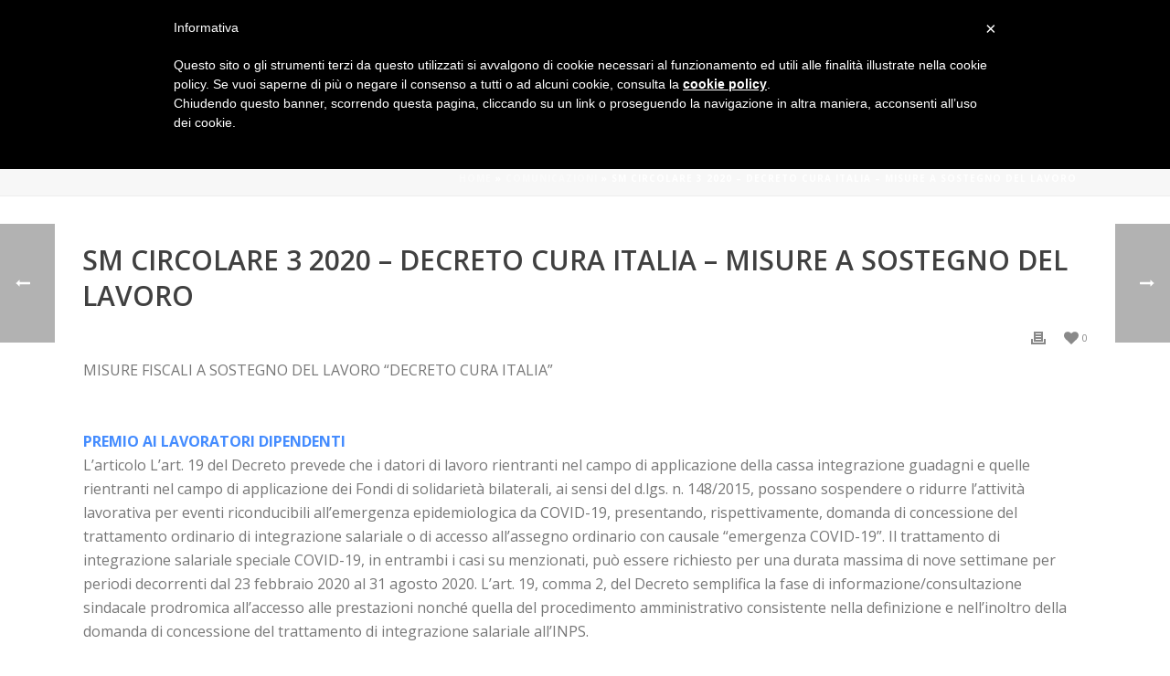

--- FILE ---
content_type: text/html; charset=UTF-8
request_url: https://www.studiomanfredi.com/sm-circolare-3-2020-misure-sostegno-lavoro/
body_size: 16447
content:
<!DOCTYPE html>
<html lang="it-IT" >
<head>
    
<meta charset="UTF-8" />
<meta name="viewport" content="width=device-width, initial-scale=1.0, minimum-scale=1.0, maximum-scale=1.0, user-scalable=0" />
<meta http-equiv="X-UA-Compatible" content="IE=edge,chrome=1" />
<meta name="format-detection" content="telephone=no">
<style type="text/css">.tve_more_tag {display: none !important}</style><script type="text/javascript">var ajaxurl = "https://www.studiomanfredi.com/wp-admin/admin-ajax.php"</script><style id='theme-options-inline-styles' type='text/css'>body { background-color:#fff; } .mk-header { background-color:#f7f7f7;background-size:cover;-webkit-background-size:cover;-moz-background-size:cover; } .mk-header-bg { background-color:#fff; } .mk-classic-nav-bg { background-color:#fff; } .master-holder-bg { background-color:#fff; } #mk-footer { background-color:#3d4045; } #mk-boxed-layout { -webkit-box-shadow:0 0 0px rgba(0, 0, 0, 0); -moz-box-shadow:0 0 0px rgba(0, 0, 0, 0); box-shadow:0 0 0px rgba(0, 0, 0, 0); } .mk-news-tab .mk-tabs-tabs .is-active a, .mk-fancy-title.pattern-style span, .mk-fancy-title.pattern-style.color-gradient span:after, .page-bg-color { background-color:#fff; } .page-title { font-size:20px; color:#4d4d4d; text-transform:uppercase; font-weight:400; letter-spacing:2px; } .page-subtitle { font-size:14px; line-height:100%; color:#a3a3a3; font-size:14px; text-transform:none; } .mk-header { border-bottom:1px solid #ededed; } .header-style-1 .mk-header-padding-wrapper, .header-style-2 .mk-header-padding-wrapper, .header-style-3 .mk-header-padding-wrapper { padding-top:101px; } @font-face { font-family:'star'; src:url('https://www.studiomanfredi.com/wp-content/themes/jupiter/assets/stylesheet/fonts/star/font.eot'); src:url('https://www.studiomanfredi.com/wp-content/themes/jupiter/assets/stylesheet/fonts/star/font.eot?#iefix') format('embedded-opentype'), url('https://www.studiomanfredi.com/wp-content/themes/jupiter/assets/stylesheet/fonts/star/font.woff') format('woff'), url('https://www.studiomanfredi.com/wp-content/themes/jupiter/assets/stylesheet/fonts/star/font.ttf') format('truetype'), url('https://www.studiomanfredi.com/wp-content/themes/jupiter/assets/stylesheet/fonts/star/font.svg#star') format('svg'); font-weight:normal; font-style:normal; } @font-face { font-family:'WooCommerce'; src:url('https://www.studiomanfredi.com/wp-content/themes/jupiter/assets/stylesheet/fonts/woocommerce/font.eot'); src:url('https://www.studiomanfredi.com/wp-content/themes/jupiter/assets/stylesheet/fonts/woocommerce/font.eot?#iefix') format('embedded-opentype'), url('https://www.studiomanfredi.com/wp-content/themes/jupiter/assets/stylesheet/fonts/woocommerce/font.woff') format('woff'), url('https://www.studiomanfredi.com/wp-content/themes/jupiter/assets/stylesheet/fonts/woocommerce/font.ttf') format('truetype'), url('https://www.studiomanfredi.com/wp-content/themes/jupiter/assets/stylesheet/fonts/woocommerce/font.svg#WooCommerce') format('svg'); font-weight:normal; font-style:normal; } .mk-blog-meta-wrapper { display:none !important; } .mk-blog-classic-item .mk-readmore { display:none !important; }</style>
		<style id="critical-path-css" type="text/css">
			/* non cached */ body,html{width:100%;height:100%;margin:0;padding:0}.page-preloader{top:0;left:0;z-index:999;position:fixed;height:100%;width:100%;text-align:center}.preloader-preview-area{-webkit-animation-delay:-.2s;animation-delay:-.2s;top:50%;-webkit-transform:translateY(100%);-ms-transform:translateY(100%);transform:translateY(100%);margin-top:10px;max-height:calc(50% - 20px);opacity:1;width:100%;text-align:center;position:absolute}.preloader-logo{max-width:90%;top:50%;-webkit-transform:translateY(-100%);-ms-transform:translateY(-100%);transform:translateY(-100%);margin:-10px auto 0 auto;max-height:calc(50% - 20px);opacity:1;position:relative}.ball-pulse>div{width:15px;height:15px;border-radius:100%;margin:2px;-webkit-animation-fill-mode:both;animation-fill-mode:both;display:inline-block;-webkit-animation:ball-pulse .75s infinite cubic-bezier(.2,.68,.18,1.08);animation:ball-pulse .75s infinite cubic-bezier(.2,.68,.18,1.08)}.ball-pulse>div:nth-child(1){-webkit-animation-delay:-.36s;animation-delay:-.36s}.ball-pulse>div:nth-child(2){-webkit-animation-delay:-.24s;animation-delay:-.24s}.ball-pulse>div:nth-child(3){-webkit-animation-delay:-.12s;animation-delay:-.12s}@-webkit-keyframes ball-pulse{0%{-webkit-transform:scale(1);transform:scale(1);opacity:1}45%{-webkit-transform:scale(.1);transform:scale(.1);opacity:.7}80%{-webkit-transform:scale(1);transform:scale(1);opacity:1}}@keyframes ball-pulse{0%{-webkit-transform:scale(1);transform:scale(1);opacity:1}45%{-webkit-transform:scale(.1);transform:scale(.1);opacity:.7}80%{-webkit-transform:scale(1);transform:scale(1);opacity:1}}.ball-clip-rotate-pulse{position:relative;-webkit-transform:translateY(-15px) translateX(-10px);-ms-transform:translateY(-15px) translateX(-10px);transform:translateY(-15px) translateX(-10px);display:inline-block}.ball-clip-rotate-pulse>div{-webkit-animation-fill-mode:both;animation-fill-mode:both;position:absolute;top:0;left:0;border-radius:100%}.ball-clip-rotate-pulse>div:first-child{height:36px;width:36px;top:7px;left:-7px;-webkit-animation:ball-clip-rotate-pulse-scale 1s 0s cubic-bezier(.09,.57,.49,.9) infinite;animation:ball-clip-rotate-pulse-scale 1s 0s cubic-bezier(.09,.57,.49,.9) infinite}.ball-clip-rotate-pulse>div:last-child{position:absolute;width:50px;height:50px;left:-16px;top:-2px;background:0 0;border:2px solid;-webkit-animation:ball-clip-rotate-pulse-rotate 1s 0s cubic-bezier(.09,.57,.49,.9) infinite;animation:ball-clip-rotate-pulse-rotate 1s 0s cubic-bezier(.09,.57,.49,.9) infinite;-webkit-animation-duration:1s;animation-duration:1s}@-webkit-keyframes ball-clip-rotate-pulse-rotate{0%{-webkit-transform:rotate(0) scale(1);transform:rotate(0) scale(1)}50%{-webkit-transform:rotate(180deg) scale(.6);transform:rotate(180deg) scale(.6)}100%{-webkit-transform:rotate(360deg) scale(1);transform:rotate(360deg) scale(1)}}@keyframes ball-clip-rotate-pulse-rotate{0%{-webkit-transform:rotate(0) scale(1);transform:rotate(0) scale(1)}50%{-webkit-transform:rotate(180deg) scale(.6);transform:rotate(180deg) scale(.6)}100%{-webkit-transform:rotate(360deg) scale(1);transform:rotate(360deg) scale(1)}}@-webkit-keyframes ball-clip-rotate-pulse-scale{30%{-webkit-transform:scale(.3);transform:scale(.3)}100%{-webkit-transform:scale(1);transform:scale(1)}}@keyframes ball-clip-rotate-pulse-scale{30%{-webkit-transform:scale(.3);transform:scale(.3)}100%{-webkit-transform:scale(1);transform:scale(1)}}@-webkit-keyframes square-spin{25%{-webkit-transform:perspective(100px) rotateX(180deg) rotateY(0);transform:perspective(100px) rotateX(180deg) rotateY(0)}50%{-webkit-transform:perspective(100px) rotateX(180deg) rotateY(180deg);transform:perspective(100px) rotateX(180deg) rotateY(180deg)}75%{-webkit-transform:perspective(100px) rotateX(0) rotateY(180deg);transform:perspective(100px) rotateX(0) rotateY(180deg)}100%{-webkit-transform:perspective(100px) rotateX(0) rotateY(0);transform:perspective(100px) rotateX(0) rotateY(0)}}@keyframes square-spin{25%{-webkit-transform:perspective(100px) rotateX(180deg) rotateY(0);transform:perspective(100px) rotateX(180deg) rotateY(0)}50%{-webkit-transform:perspective(100px) rotateX(180deg) rotateY(180deg);transform:perspective(100px) rotateX(180deg) rotateY(180deg)}75%{-webkit-transform:perspective(100px) rotateX(0) rotateY(180deg);transform:perspective(100px) rotateX(0) rotateY(180deg)}100%{-webkit-transform:perspective(100px) rotateX(0) rotateY(0);transform:perspective(100px) rotateX(0) rotateY(0)}}.square-spin{display:inline-block}.square-spin>div{-webkit-animation-fill-mode:both;animation-fill-mode:both;width:50px;height:50px;-webkit-animation:square-spin 3s 0s cubic-bezier(.09,.57,.49,.9) infinite;animation:square-spin 3s 0s cubic-bezier(.09,.57,.49,.9) infinite}.cube-transition{position:relative;-webkit-transform:translate(-25px,-25px);-ms-transform:translate(-25px,-25px);transform:translate(-25px,-25px);display:inline-block}.cube-transition>div{-webkit-animation-fill-mode:both;animation-fill-mode:both;width:15px;height:15px;position:absolute;top:-5px;left:-5px;-webkit-animation:cube-transition 1.6s 0s infinite ease-in-out;animation:cube-transition 1.6s 0s infinite ease-in-out}.cube-transition>div:last-child{-webkit-animation-delay:-.8s;animation-delay:-.8s}@-webkit-keyframes cube-transition{25%{-webkit-transform:translateX(50px) scale(.5) rotate(-90deg);transform:translateX(50px) scale(.5) rotate(-90deg)}50%{-webkit-transform:translate(50px,50px) rotate(-180deg);transform:translate(50px,50px) rotate(-180deg)}75%{-webkit-transform:translateY(50px) scale(.5) rotate(-270deg);transform:translateY(50px) scale(.5) rotate(-270deg)}100%{-webkit-transform:rotate(-360deg);transform:rotate(-360deg)}}@keyframes cube-transition{25%{-webkit-transform:translateX(50px) scale(.5) rotate(-90deg);transform:translateX(50px) scale(.5) rotate(-90deg)}50%{-webkit-transform:translate(50px,50px) rotate(-180deg);transform:translate(50px,50px) rotate(-180deg)}75%{-webkit-transform:translateY(50px) scale(.5) rotate(-270deg);transform:translateY(50px) scale(.5) rotate(-270deg)}100%{-webkit-transform:rotate(-360deg);transform:rotate(-360deg)}}.ball-scale>div{border-radius:100%;margin:2px;-webkit-animation-fill-mode:both;animation-fill-mode:both;display:inline-block;height:60px;width:60px;-webkit-animation:ball-scale 1s 0s ease-in-out infinite;animation:ball-scale 1s 0s ease-in-out infinite}@-webkit-keyframes ball-scale{0%{-webkit-transform:scale(0);transform:scale(0)}100%{-webkit-transform:scale(1);transform:scale(1);opacity:0}}@keyframes ball-scale{0%{-webkit-transform:scale(0);transform:scale(0)}100%{-webkit-transform:scale(1);transform:scale(1);opacity:0}}.line-scale>div{-webkit-animation-fill-mode:both;animation-fill-mode:both;display:inline-block;width:5px;height:50px;border-radius:2px;margin:2px}.line-scale>div:nth-child(1){-webkit-animation:line-scale 1s -.5s infinite cubic-bezier(.2,.68,.18,1.08);animation:line-scale 1s -.5s infinite cubic-bezier(.2,.68,.18,1.08)}.line-scale>div:nth-child(2){-webkit-animation:line-scale 1s -.4s infinite cubic-bezier(.2,.68,.18,1.08);animation:line-scale 1s -.4s infinite cubic-bezier(.2,.68,.18,1.08)}.line-scale>div:nth-child(3){-webkit-animation:line-scale 1s -.3s infinite cubic-bezier(.2,.68,.18,1.08);animation:line-scale 1s -.3s infinite cubic-bezier(.2,.68,.18,1.08)}.line-scale>div:nth-child(4){-webkit-animation:line-scale 1s -.2s infinite cubic-bezier(.2,.68,.18,1.08);animation:line-scale 1s -.2s infinite cubic-bezier(.2,.68,.18,1.08)}.line-scale>div:nth-child(5){-webkit-animation:line-scale 1s -.1s infinite cubic-bezier(.2,.68,.18,1.08);animation:line-scale 1s -.1s infinite cubic-bezier(.2,.68,.18,1.08)}@-webkit-keyframes line-scale{0%{-webkit-transform:scaley(1);transform:scaley(1)}50%{-webkit-transform:scaley(.4);transform:scaley(.4)}100%{-webkit-transform:scaley(1);transform:scaley(1)}}@keyframes line-scale{0%{-webkit-transform:scaley(1);transform:scaley(1)}50%{-webkit-transform:scaley(.4);transform:scaley(.4)}100%{-webkit-transform:scaley(1);transform:scaley(1)}}.ball-scale-multiple{position:relative;-webkit-transform:translateY(30px);-ms-transform:translateY(30px);transform:translateY(30px);display:inline-block}.ball-scale-multiple>div{border-radius:100%;-webkit-animation-fill-mode:both;animation-fill-mode:both;margin:2px;position:absolute;left:-30px;top:0;opacity:0;margin:0;width:50px;height:50px;-webkit-animation:ball-scale-multiple 1s 0s linear infinite;animation:ball-scale-multiple 1s 0s linear infinite}.ball-scale-multiple>div:nth-child(2){-webkit-animation-delay:-.2s;animation-delay:-.2s}.ball-scale-multiple>div:nth-child(3){-webkit-animation-delay:-.2s;animation-delay:-.2s}@-webkit-keyframes ball-scale-multiple{0%{-webkit-transform:scale(0);transform:scale(0);opacity:0}5%{opacity:1}100%{-webkit-transform:scale(1);transform:scale(1);opacity:0}}@keyframes ball-scale-multiple{0%{-webkit-transform:scale(0);transform:scale(0);opacity:0}5%{opacity:1}100%{-webkit-transform:scale(1);transform:scale(1);opacity:0}}.ball-pulse-sync{display:inline-block}.ball-pulse-sync>div{width:15px;height:15px;border-radius:100%;margin:2px;-webkit-animation-fill-mode:both;animation-fill-mode:both;display:inline-block}.ball-pulse-sync>div:nth-child(1){-webkit-animation:ball-pulse-sync .6s -.21s infinite ease-in-out;animation:ball-pulse-sync .6s -.21s infinite ease-in-out}.ball-pulse-sync>div:nth-child(2){-webkit-animation:ball-pulse-sync .6s -.14s infinite ease-in-out;animation:ball-pulse-sync .6s -.14s infinite ease-in-out}.ball-pulse-sync>div:nth-child(3){-webkit-animation:ball-pulse-sync .6s -70ms infinite ease-in-out;animation:ball-pulse-sync .6s -70ms infinite ease-in-out}@-webkit-keyframes ball-pulse-sync{33%{-webkit-transform:translateY(10px);transform:translateY(10px)}66%{-webkit-transform:translateY(-10px);transform:translateY(-10px)}100%{-webkit-transform:translateY(0);transform:translateY(0)}}@keyframes ball-pulse-sync{33%{-webkit-transform:translateY(10px);transform:translateY(10px)}66%{-webkit-transform:translateY(-10px);transform:translateY(-10px)}100%{-webkit-transform:translateY(0);transform:translateY(0)}}.transparent-circle{display:inline-block;border-top:.5em solid rgba(255,255,255,.2);border-right:.5em solid rgba(255,255,255,.2);border-bottom:.5em solid rgba(255,255,255,.2);border-left:.5em solid #fff;-webkit-transform:translateZ(0);transform:translateZ(0);-webkit-animation:transparent-circle 1.1s infinite linear;animation:transparent-circle 1.1s infinite linear;width:50px;height:50px;border-radius:50%}.transparent-circle:after{border-radius:50%;width:10em;height:10em}@-webkit-keyframes transparent-circle{0%{-webkit-transform:rotate(0);transform:rotate(0)}100%{-webkit-transform:rotate(360deg);transform:rotate(360deg)}}@keyframes transparent-circle{0%{-webkit-transform:rotate(0);transform:rotate(0)}100%{-webkit-transform:rotate(360deg);transform:rotate(360deg)}}.ball-spin-fade-loader{position:relative;top:-10px;left:-10px;display:inline-block}.ball-spin-fade-loader>div{width:15px;height:15px;border-radius:100%;margin:2px;-webkit-animation-fill-mode:both;animation-fill-mode:both;position:absolute;-webkit-animation:ball-spin-fade-loader 1s infinite linear;animation:ball-spin-fade-loader 1s infinite linear}.ball-spin-fade-loader>div:nth-child(1){top:25px;left:0;animation-delay:-.84s;-webkit-animation-delay:-.84s}.ball-spin-fade-loader>div:nth-child(2){top:17.05px;left:17.05px;animation-delay:-.72s;-webkit-animation-delay:-.72s}.ball-spin-fade-loader>div:nth-child(3){top:0;left:25px;animation-delay:-.6s;-webkit-animation-delay:-.6s}.ball-spin-fade-loader>div:nth-child(4){top:-17.05px;left:17.05px;animation-delay:-.48s;-webkit-animation-delay:-.48s}.ball-spin-fade-loader>div:nth-child(5){top:-25px;left:0;animation-delay:-.36s;-webkit-animation-delay:-.36s}.ball-spin-fade-loader>div:nth-child(6){top:-17.05px;left:-17.05px;animation-delay:-.24s;-webkit-animation-delay:-.24s}.ball-spin-fade-loader>div:nth-child(7){top:0;left:-25px;animation-delay:-.12s;-webkit-animation-delay:-.12s}.ball-spin-fade-loader>div:nth-child(8){top:17.05px;left:-17.05px;animation-delay:0s;-webkit-animation-delay:0s}@-webkit-keyframes ball-spin-fade-loader{50%{opacity:.3;-webkit-transform:scale(.4);transform:scale(.4)}100%{opacity:1;-webkit-transform:scale(1);transform:scale(1)}}@keyframes ball-spin-fade-loader{50%{opacity:.3;-webkit-transform:scale(.4);transform:scale(.4)}100%{opacity:1;-webkit-transform:scale(1);transform:scale(1)}}		</style>

		
	<!-- This site is optimized with the Yoast SEO plugin v14.1 - https://yoast.com/wordpress/plugins/seo/ -->
	<title>SM CIRCOLARE 3 2020 &#8211; Decreto Cura Italia &#8211; misure a sostegno del lavoro - Studio Manfredi</title>
	<meta name="robots" content="index, follow" />
	<meta name="googlebot" content="index, follow, max-snippet:-1, max-image-preview:large, max-video-preview:-1" />
	<meta name="bingbot" content="index, follow, max-snippet:-1, max-image-preview:large, max-video-preview:-1" />
	<link rel="canonical" href="https://www.studiomanfredi.com/sm-circolare-3-2020-misure-sostegno-lavoro/" />
	<meta property="og:locale" content="it_IT" />
	<meta property="og:type" content="article" />
	<meta property="og:title" content="SM CIRCOLARE 3 2020 &#8211; Decreto Cura Italia &#8211; misure a sostegno del lavoro - Studio Manfredi" />
	<meta property="og:description" content="​MISURE FISCALI A SOSTEGNO DEL LAVORO “DECRETO CURA ITALIA” &nbsp;&nbsp;PREMIO AI LAVORATORI DIPENDENTI L’articolo L’art. 19 del Decreto prevede che i datori di lavoro rientranti nel campo di applicazione della cassa integrazione guadagni e quelle rientranti nel campo di applicazione dei Fondi di solidarietà bilaterali, ai sensi del d.lgs. n. 148/2015, possano sospendere o ridurre [&hellip;]" />
	<meta property="og:url" content="https://www.studiomanfredi.com/sm-circolare-3-2020-misure-sostegno-lavoro/" />
	<meta property="og:site_name" content="Studio Manfredi" />
	<meta property="article:publisher" content="https://www.facebook.com/studiomanfredi/" />
	<meta property="article:published_time" content="2020-03-27T17:17:10+00:00" />
	<meta property="article:modified_time" content="2025-04-28T10:18:00+00:00" />
	<meta name="twitter:card" content="summary" />
	<script type="application/ld+json" class="yoast-schema-graph">{"@context":"https://schema.org","@graph":[{"@type":"WebSite","@id":"https://www.studiomanfredi.com/#website","url":"https://www.studiomanfredi.com/","name":"Studio Manfredi","description":"Dal 1958 Commercialisti, Revisori Legali e Avvocati","potentialAction":[{"@type":"SearchAction","target":"https://www.studiomanfredi.com/?s={search_term_string}","query-input":"required name=search_term_string"}],"inLanguage":"it-IT"},{"@type":"WebPage","@id":"https://www.studiomanfredi.com/sm-circolare-3-2020-misure-sostegno-lavoro/#webpage","url":"https://www.studiomanfredi.com/sm-circolare-3-2020-misure-sostegno-lavoro/","name":"SM CIRCOLARE 3 2020 &#8211; Decreto Cura Italia &#8211; misure a sostegno del lavoro - Studio Manfredi","isPartOf":{"@id":"https://www.studiomanfredi.com/#website"},"datePublished":"2020-03-27T17:17:10+00:00","dateModified":"2025-04-28T10:18:00+00:00","author":{"@id":"https://www.studiomanfredi.com/#/schema/person/d833bf9fdf98b30db7752b1922d060fa"},"breadcrumb":{"@id":"https://www.studiomanfredi.com/sm-circolare-3-2020-misure-sostegno-lavoro/#breadcrumb"},"inLanguage":"it-IT","potentialAction":[{"@type":"ReadAction","target":["https://www.studiomanfredi.com/sm-circolare-3-2020-misure-sostegno-lavoro/"]}]},{"@type":"BreadcrumbList","@id":"https://www.studiomanfredi.com/sm-circolare-3-2020-misure-sostegno-lavoro/#breadcrumb","itemListElement":[{"@type":"ListItem","position":1,"item":{"@type":"WebPage","@id":"https://www.studiomanfredi.com/","url":"https://www.studiomanfredi.com/","name":"Home"}},{"@type":"ListItem","position":2,"item":{"@type":"WebPage","@id":"https://www.studiomanfredi.com/comunicazioni/","url":"https://www.studiomanfredi.com/comunicazioni/","name":"Comunicazioni"}},{"@type":"ListItem","position":3,"item":{"@type":"WebPage","@id":"https://www.studiomanfredi.com/sm-circolare-3-2020-misure-sostegno-lavoro/","url":"https://www.studiomanfredi.com/sm-circolare-3-2020-misure-sostegno-lavoro/","name":"SM CIRCOLARE 3 2020 &#8211; Decreto Cura Italia &#8211; misure a sostegno del lavoro"}}]},{"@type":["Person"],"@id":"https://www.studiomanfredi.com/#/schema/person/d833bf9fdf98b30db7752b1922d060fa","name":"Studio Manfredi","image":{"@type":"ImageObject","@id":"https://www.studiomanfredi.com/#personlogo","inLanguage":"it-IT","url":"https://secure.gravatar.com/avatar/80d225471b5099fbd553f2ff093b86c1?s=96&d=mm&r=g","caption":"Studio Manfredi"}}]}</script>
	<!-- / Yoast SEO plugin. -->


<link rel='dns-prefetch' href='//s.w.org' />
<link rel="alternate" type="application/rss+xml" title="Studio Manfredi &raquo; Feed" href="https://www.studiomanfredi.com/feed/" />
<link rel="alternate" type="application/rss+xml" title="Studio Manfredi &raquo; Feed dei commenti" href="https://www.studiomanfredi.com/comments/feed/" />

<link rel="shortcut icon" href="https://www.studiomanfredi.com/wp-content/uploads/2017/06/logo-manfredi2.png"  />
<link rel="apple-touch-icon-precomposed" href="https://www.studiomanfredi.com/wp-content/uploads/2017/06/logo-manfredi2.png">
<link rel="apple-touch-icon-precomposed" sizes="114x114" href="https://www.studiomanfredi.com/wp-content/uploads/2017/06/logo-manfredi2.png">
<link rel="apple-touch-icon-precomposed" sizes="72x72" href="https://www.studiomanfredi.com/wp-content/uploads/2017/06/logo-manfredi2.png">
<link rel="apple-touch-icon-precomposed" sizes="144x144" href="https://www.studiomanfredi.com/wp-content/uploads/2017/06/logo-manfredi2.png">
<link rel="alternate" type="application/rss+xml" title="Studio Manfredi &raquo; SM CIRCOLARE 3 2020 &#8211; Decreto Cura Italia &#8211; misure a sostegno del lavoro Feed dei commenti" href="https://www.studiomanfredi.com/sm-circolare-3-2020-misure-sostegno-lavoro/feed/" />
<script type="text/javascript">
window.abb = {};
php = {};
window.PHP = {};
PHP.ajax = "https://www.studiomanfredi.com/wp-admin/admin-ajax.php";PHP.wp_p_id = "423";var mk_header_parallax, mk_banner_parallax, mk_page_parallax, mk_footer_parallax, mk_body_parallax;
var mk_images_dir = "https://www.studiomanfredi.com/wp-content/themes/jupiter/assets/images",
mk_theme_js_path = "https://www.studiomanfredi.com/wp-content/themes/jupiter/assets/js",
mk_theme_dir = "https://www.studiomanfredi.com/wp-content/themes/jupiter",
mk_captcha_placeholder = "Enter Captcha",
mk_captcha_invalid_txt = "Invalid. Try again.",
mk_captcha_correct_txt = "Captcha correct.",
mk_responsive_nav_width = 1140,
mk_vertical_header_back = "Back",
mk_vertical_header_anim = "1",
mk_check_rtl = true,
mk_grid_width = 1140,
mk_ajax_search_option = "disable",
mk_preloader_bg_color = "#fff",
mk_accent_color = "#448cff",
mk_go_to_top =  "true",
mk_smooth_scroll =  "true",
mk_preloader_bar_color = "#448cff",
mk_preloader_logo = "";
var mk_header_parallax = false,
mk_banner_parallax = false,
mk_footer_parallax = false,
mk_body_parallax = false,
mk_no_more_posts = "No More Posts",
mk_typekit_id   = "",
mk_google_fonts = ["Open Sans:100italic,200italic,300italic,400italic,500italic,600italic,700italic,800italic,900italic,100,200,300,400,500,600,700,800,900"],
mk_global_lazyload = true;
</script>
<link rel='stylesheet' id='wp-block-library-css'  href='https://www.studiomanfredi.com/wp-includes/css/dist/block-library/style.min.css?ver=5.4.18' type='text/css' media='all' />
<link rel='stylesheet' id='tve_style_family_tve_flt-css'  href='https://www.studiomanfredi.com/wp-content/plugins/thrive-visual-editor/editor/css/thrive_flat.css?ver=2.0.11' type='text/css' media='all' />
<link rel='stylesheet' id='theme-styles-css'  href='https://www.studiomanfredi.com/wp-content/themes/jupiter/assets/stylesheet/min/full-styles.css?ver=5.9.5' type='text/css' media='all' />
<link rel='stylesheet' id='theme-options-css'  href='https://www.studiomanfredi.com/wp-content/uploads/mk_assets/theme-options-production.css?ver=1578524348' type='text/css' media='all' />
<script type='text/javascript' src='https://www.studiomanfredi.com/wp-includes/js/jquery/jquery.js?ver=1.12.4-wp'></script>
<script type='text/javascript' src='https://www.studiomanfredi.com/wp-includes/js/jquery/jquery-migrate.min.js?ver=1.4.1'></script>
<script type='text/javascript' src='https://www.studiomanfredi.com/wp-content/themes/jupiter/assets/js/plugins/wp-enqueue/webfontloader.js?ver=5.4.18'></script>
<script type='text/javascript' src='https://www.studiomanfredi.com/wp-content/themes/jupiter/assets/js/plugins/wp-enqueue/webfontloader-init.js?ver=5.4.18'></script>
<link rel='https://api.w.org/' href='https://www.studiomanfredi.com/wp-json/' />
<link rel="EditURI" type="application/rsd+xml" title="RSD" href="https://www.studiomanfredi.com/xmlrpc.php?rsd" />
<link rel="wlwmanifest" type="application/wlwmanifest+xml" href="https://www.studiomanfredi.com/wp-includes/wlwmanifest.xml" /> 
<meta name="generator" content="WordPress 5.4.18" />
<link rel='shortlink' href='https://www.studiomanfredi.com/?p=423' />
<link rel="alternate" type="application/json+oembed" href="https://www.studiomanfredi.com/wp-json/oembed/1.0/embed?url=https%3A%2F%2Fwww.studiomanfredi.com%2Fsm-circolare-3-2020-misure-sostegno-lavoro%2F" />
<link rel="alternate" type="text/xml+oembed" href="https://www.studiomanfredi.com/wp-json/oembed/1.0/embed?url=https%3A%2F%2Fwww.studiomanfredi.com%2Fsm-circolare-3-2020-misure-sostegno-lavoro%2F&#038;format=xml" />
<script> var isTest = false; </script>
<style id="js-media-query-css">.mk-event-countdown-ul:media(max-width:750px) li{width:90%;display:block;margin:0 auto 15px}.mk-process-steps:media(max-width:960px) ul:before{display:none!important}.mk-process-steps:media(max-width:960px) li{margin-bottom:30px!important;width:100%!important;text-align:center}</style><meta itemprop="author" content="Studio Manfredi" /><meta itemprop="datePublished" content="27 Marzo 2020" /><meta itemprop="dateModified" content="28 Aprile 2025" /><meta itemprop="publisher" content="Studio Manfredi" /><meta name="generator" content="Powered by Visual Composer - drag and drop page builder for WordPress."/>
<!--[if lte IE 9]><link rel="stylesheet" type="text/css" href="https://www.studiomanfredi.com/wp-content/plugins/js_composer_theme/assets/css/vc_lte_ie9.min.css" media="screen"><![endif]-->			<style type="text/css"
			       class="tve_custom_style">@media (min-width: 300px){[data-css="tve-u-1711d3ba9dc"] { font-size: 16px !important; }[data-css="tve-u-1711d3ba9cf"] { font-size: 16px !important; }[data-css="tve-u-1711d3ba9c0"] { font-size: 16px !important; }[data-css="tve-u-1711d3ba9b2"] { font-size: 16px !important; }[data-css="tve-u-1711d3ba700"] { font-size: 16px !important; }[data-css="tve-u-1711d3ba6ca"] { font-size: 16px !important; }[data-css="tve-u-1711d11871a"] { color: rgb(119, 119, 119) !important; }}</style><meta name="generator" content="Jupiter 5.9.5" />
<noscript><style type="text/css"> .wpb_animate_when_almost_visible { opacity: 1; }</style></noscript>    
<script>
  (function(i,s,o,g,r,a,m){i['GoogleAnalyticsObject']=r;i[r]=i[r]||function(){
  (i[r].q=i[r].q||[]).push(arguments)},i[r].l=1*new Date();a=s.createElement(o),
  m=s.getElementsByTagName(o)[0];a.async=1;a.src=g;m.parentNode.insertBefore(a,m)
  })(window,document,'script','https://www.google-analytics.com/analytics.js','ga');

  ga('create', 'UA-96988684-1', 'auto');
  ga('send', 'pageview');

</script>

<script type="text/javascript">
    window.smartlook||(function(d) {
    var o=smartlook=function(){ o.api.push(arguments)},h=d.getElementsByTagName('head')[0];
    var c=d.createElement('script');o.api=new Array();c.async=true;c.type='text/javascript';
    c.charset='utf-8';c.src='//rec.smartlook.com/recorder.js';h.appendChild(c);
    })(document);
    smartlook('init', 'eca947dff1c754dc22c5c5a7257978d26fb3fa54');
</script>

<script type="text/javascript">
	var _iub = _iub || [];
	_iub.csConfiguration = {
		cookiePolicyId: 8157551,
		siteId: 848043,
		lang: "it"
	};
</script>
<script type="text/javascript" src="//cdn.iubenda.com/cookie_solution/safemode/iubenda_cs.js" charset="UTF-8" async></script>


</head>

<body class="post-template-default single single-post postid-423 single-format-standard loading wpb-js-composer js-comp-ver-5.1.1 vc_responsive" itemscope="itemscope" itemtype="https://schema.org/WebPage"  data-adminbar="">

	<div class="mk-body-loader-overlay page-preloader" style="background-color:#fff;"> <div class="preloader-preview-area">  <div class="cube-transition">
                            <div style="background-color: #448cff"></div>
                            <div style="background-color: #448cff"></div>
                        </div>  </div></div>
	<!-- Target for scroll anchors to achieve native browser bahaviour + possible enhancements like smooth scrolling -->
	<div id="top-of-page"></div>

		<div id="mk-boxed-layout">

			<div id="mk-theme-container" >

				 
    <header data-height='100'
                data-sticky-height='55'
                data-responsive-height='90'
                data-transparent-skin=''
                data-header-style='1'
                data-sticky-style='fixed'
                data-sticky-offset='header' id="mk-header-1" class="mk-header header-style-1 header-align-left  toolbar-false menu-hover-5 sticky-style-fixed mk-background-stretch boxed-header " role="banner" itemscope="itemscope" itemtype="https://schema.org/WPHeader" >
                    <div class="mk-header-holder">
                                <div class="mk-header-inner add-header-height">

                    <div class="mk-header-bg "></div>

                    
                                                <div class="mk-grid header-grid">
                    
                            <div class="mk-header-nav-container one-row-style menu-hover-style-5" role="navigation" itemscope="itemscope" itemtype="https://schema.org/SiteNavigationElement" >
                                <nav class="mk-main-navigation js-main-nav"><ul id="menu-header" class="main-navigation-ul"><li id="menu-item-29" class="menu-item menu-item-type-post_type menu-item-object-page no-mega-menu"><a class="menu-item-link js-smooth-scroll"  href="https://www.studiomanfredi.com/chi-siamo/">Chi Siamo</a></li>
<li id="menu-item-30" class="menu-item menu-item-type-custom menu-item-object-custom menu-item-has-children no-mega-menu"><a class="menu-item-link js-smooth-scroll"  href="#">Attività</a>
<ul style="" class="sub-menu ">
	<li id="menu-item-31" class="menu-item menu-item-type-post_type menu-item-object-page"><a class="menu-item-link js-smooth-scroll"  href="https://www.studiomanfredi.com/730-dichiarazioni-fiscali/">730 e dichiarazioni fiscali</a></li>
	<li id="menu-item-32" class="menu-item menu-item-type-post_type menu-item-object-page"><a class="menu-item-link js-smooth-scroll"  href="https://www.studiomanfredi.com/contabilita-bilancio/">Contabilità e bilancio</a></li>
	<li id="menu-item-46" class="menu-item menu-item-type-post_type menu-item-object-page"><a class="menu-item-link js-smooth-scroll"  href="https://www.studiomanfredi.com/consulenza-legale/">Consulenza Legale</a></li>
	<li id="menu-item-261" class="menu-item menu-item-type-post_type menu-item-object-page"><a class="menu-item-link js-smooth-scroll"  href="https://www.studiomanfredi.com/pianificazione-fiscale/">Pianificazione fiscale</a></li>
	<li id="menu-item-276" class="menu-item menu-item-type-post_type menu-item-object-page"><a class="menu-item-link js-smooth-scroll"  href="https://www.studiomanfredi.com/privacy/">Privacy</a></li>
</ul>
</li>
<li id="menu-item-241" class="menu-item menu-item-type-custom menu-item-object-custom menu-item-has-children no-mega-menu"><a class="menu-item-link js-smooth-scroll"  href="#">Servizi per le imprese</a>
<ul style="" class="sub-menu ">
	<li id="menu-item-255" class="menu-item menu-item-type-post_type menu-item-object-page"><a class="menu-item-link js-smooth-scroll"  href="https://www.studiomanfredi.com/consulenza-aziendale-advisory/">Consulenza aziendale e advisory</a></li>
	<li id="menu-item-43" class="menu-item menu-item-type-post_type menu-item-object-page"><a class="menu-item-link js-smooth-scroll"  href="https://www.studiomanfredi.com/contenzioso-tributario/">Contenzioso Tributario</a></li>
	<li id="menu-item-45" class="menu-item menu-item-type-post_type menu-item-object-page"><a class="menu-item-link js-smooth-scroll"  href="https://www.studiomanfredi.com/crisi-di-impresa/">Crisi Di Impresa</a></li>
	<li id="menu-item-268" class="menu-item menu-item-type-post_type menu-item-object-page"><a class="menu-item-link js-smooth-scroll"  href="https://www.studiomanfredi.com/fatturazione-elettronica-pa/">Fatturazione elettronica e PA</a></li>
	<li id="menu-item-44" class="menu-item menu-item-type-post_type menu-item-object-page"><a class="menu-item-link js-smooth-scroll"  href="https://www.studiomanfredi.com/societario-revisione-legale-controlli-aziendali/">Societario, Revisione Legale e Controlli Aziendali</a></li>
	<li id="menu-item-289" class="menu-item menu-item-type-post_type menu-item-object-page"><a class="menu-item-link js-smooth-scroll"  href="https://www.studiomanfredi.com/conservazione-sostitutiva-documenti/">Conservazione Sostitutiva Documenti</a></li>
</ul>
</li>
<li id="menu-item-334" class="menu-item menu-item-type-post_type menu-item-object-page current_page_parent no-mega-menu"><a class="menu-item-link js-smooth-scroll"  href="https://www.studiomanfredi.com/comunicazioni/">Comunicazioni</a></li>
<li id="menu-item-47" class="menu-item menu-item-type-post_type menu-item-object-page no-mega-menu"><a class="menu-item-link js-smooth-scroll"  href="https://www.studiomanfredi.com/contatti/">Dove Siamo</a></li>
</ul></nav>                            </div>
                            
<div class="mk-nav-responsive-link">
    <div class="mk-css-icon-menu">
        <div class="mk-css-icon-menu-line-1"></div>
        <div class="mk-css-icon-menu-line-2"></div>
        <div class="mk-css-icon-menu-line-3"></div>
    </div>
</div>        <div class=" header-logo fit-logo-img add-header-height logo-is-responsive logo-has-sticky">

	    <a href="https://www.studiomanfredi.com/" title="Studio Manfredi">
	    
			             <img class="mk-desktop-logo dark-logo" title="Dal 1958 Commercialisti, Revisori Legali e Avvocati" alt="Dal 1958 Commercialisti, Revisori Legali e Avvocati" src="https://www.studiomanfredi.com/wp-content/uploads/2017/06/logo-manfredi2.png" />
			    
			    			             <img class="mk-desktop-logo light-logo" title="Dal 1958 Commercialisti, Revisori Legali e Avvocati" alt="Dal 1958 Commercialisti, Revisori Legali e Avvocati" src="https://www.studiomanfredi.com/wp-content/uploads/2017/06/logo-manfredi2.png" />
			    			    
			    			             <img class="mk-resposnive-logo" title="Dal 1958 Commercialisti, Revisori Legali e Avvocati" alt="Dal 1958 Commercialisti, Revisori Legali e Avvocati" src="https://www.studiomanfredi.com/wp-content/uploads/2017/06/logo-manfredi2.png" />
			    			    
			    			             <img class="mk-sticky-logo" title="Dal 1958 Commercialisti, Revisori Legali e Avvocati" alt="Dal 1958 Commercialisti, Revisori Legali e Avvocati" src="https://www.studiomanfredi.com/wp-content/uploads/2017/06/logo-manfredi2.png" />
			    	    </a>
    </div>

                                            </div>
                    
                    <div class="mk-header-right">
                                            </div>

                </div>
                
<div class="mk-responsive-wrap">

	<nav class="menu-header-container"><ul id="menu-header-1" class="mk-responsive-nav"><li id="responsive-menu-item-29" class="menu-item menu-item-type-post_type menu-item-object-page"><a class="menu-item-link js-smooth-scroll"  href="https://www.studiomanfredi.com/chi-siamo/">Chi Siamo</a></li>
<li id="responsive-menu-item-30" class="menu-item menu-item-type-custom menu-item-object-custom menu-item-has-children"><a class="menu-item-link js-smooth-scroll"  href="#">Attività</a><span class="mk-nav-arrow mk-nav-sub-closed"><svg  class="mk-svg-icon" data-name="mk-moon-arrow-down" data-cacheid="icon-6970a032c7b1d" style=" height:16px; width: 16px; "  xmlns="http://www.w3.org/2000/svg" viewBox="0 0 512 512"><path d="M512 192l-96-96-160 160-160-160-96 96 256 255.999z"/></svg></span>
<ul class="sub-menu ">
	<li id="responsive-menu-item-31" class="menu-item menu-item-type-post_type menu-item-object-page"><a class="menu-item-link js-smooth-scroll"  href="https://www.studiomanfredi.com/730-dichiarazioni-fiscali/">730 e dichiarazioni fiscali</a></li>
	<li id="responsive-menu-item-32" class="menu-item menu-item-type-post_type menu-item-object-page"><a class="menu-item-link js-smooth-scroll"  href="https://www.studiomanfredi.com/contabilita-bilancio/">Contabilità e bilancio</a></li>
	<li id="responsive-menu-item-46" class="menu-item menu-item-type-post_type menu-item-object-page"><a class="menu-item-link js-smooth-scroll"  href="https://www.studiomanfredi.com/consulenza-legale/">Consulenza Legale</a></li>
	<li id="responsive-menu-item-261" class="menu-item menu-item-type-post_type menu-item-object-page"><a class="menu-item-link js-smooth-scroll"  href="https://www.studiomanfredi.com/pianificazione-fiscale/">Pianificazione fiscale</a></li>
	<li id="responsive-menu-item-276" class="menu-item menu-item-type-post_type menu-item-object-page"><a class="menu-item-link js-smooth-scroll"  href="https://www.studiomanfredi.com/privacy/">Privacy</a></li>
</ul>
</li>
<li id="responsive-menu-item-241" class="menu-item menu-item-type-custom menu-item-object-custom menu-item-has-children"><a class="menu-item-link js-smooth-scroll"  href="#">Servizi per le imprese</a><span class="mk-nav-arrow mk-nav-sub-closed"><svg  class="mk-svg-icon" data-name="mk-moon-arrow-down" data-cacheid="icon-6970a032c7eed" style=" height:16px; width: 16px; "  xmlns="http://www.w3.org/2000/svg" viewBox="0 0 512 512"><path d="M512 192l-96-96-160 160-160-160-96 96 256 255.999z"/></svg></span>
<ul class="sub-menu ">
	<li id="responsive-menu-item-255" class="menu-item menu-item-type-post_type menu-item-object-page"><a class="menu-item-link js-smooth-scroll"  href="https://www.studiomanfredi.com/consulenza-aziendale-advisory/">Consulenza aziendale e advisory</a></li>
	<li id="responsive-menu-item-43" class="menu-item menu-item-type-post_type menu-item-object-page"><a class="menu-item-link js-smooth-scroll"  href="https://www.studiomanfredi.com/contenzioso-tributario/">Contenzioso Tributario</a></li>
	<li id="responsive-menu-item-45" class="menu-item menu-item-type-post_type menu-item-object-page"><a class="menu-item-link js-smooth-scroll"  href="https://www.studiomanfredi.com/crisi-di-impresa/">Crisi Di Impresa</a></li>
	<li id="responsive-menu-item-268" class="menu-item menu-item-type-post_type menu-item-object-page"><a class="menu-item-link js-smooth-scroll"  href="https://www.studiomanfredi.com/fatturazione-elettronica-pa/">Fatturazione elettronica e PA</a></li>
	<li id="responsive-menu-item-44" class="menu-item menu-item-type-post_type menu-item-object-page"><a class="menu-item-link js-smooth-scroll"  href="https://www.studiomanfredi.com/societario-revisione-legale-controlli-aziendali/">Societario, Revisione Legale e Controlli Aziendali</a></li>
	<li id="responsive-menu-item-289" class="menu-item menu-item-type-post_type menu-item-object-page"><a class="menu-item-link js-smooth-scroll"  href="https://www.studiomanfredi.com/conservazione-sostitutiva-documenti/">Conservazione Sostitutiva Documenti</a></li>
</ul>
</li>
<li id="responsive-menu-item-334" class="menu-item menu-item-type-post_type menu-item-object-page current_page_parent"><a class="menu-item-link js-smooth-scroll"  href="https://www.studiomanfredi.com/comunicazioni/">Comunicazioni</a></li>
<li id="responsive-menu-item-47" class="menu-item menu-item-type-post_type menu-item-object-page"><a class="menu-item-link js-smooth-scroll"  href="https://www.studiomanfredi.com/contatti/">Dove Siamo</a></li>
</ul></nav>
		

</div>
        
            </div>
        
        <div class="mk-header-padding-wrapper"></div>
         <section id="mk-page-introduce" class="intro-left"><div class="mk-grid"><h1 class="page-title ">SM CIRCOLARE 3 2020 &#8211; Decreto Cura Italia &#8211; misure a sostegno del lavoro</h1><div id="mk-breadcrumbs"><div class="mk-breadcrumbs-inner dark-skin"><span><span><a href="https://www.studiomanfredi.com/">Home</a> &raquo; <span><a href="https://www.studiomanfredi.com/comunicazioni/">Comunicazioni</a> &raquo; <span class="breadcrumb_last" aria-current="page">SM CIRCOLARE 3 2020 &#8211; Decreto Cura Italia &#8211; misure a sostegno del lavoro</span></span></span></span></div></div><div class="clearboth"></div></div></section>        
    </header>

				<div id="theme-page" class="master-holder blog-post-type-image blog-style-compact clearfix" itemscope="itemscope" itemtype="https://schema.org/Blog" >

						<div class="master-holder-bg-holder">
				<div id="theme-page-bg" class="master-holder-bg js-el"  ></div>
			</div>

			<div class="mk-main-wrapper-holder">

				<div id="mk-page-id-423" class="theme-page-wrapper mk-main-wrapper mk-grid full-layout  ">
					  <div class="theme-content " itemprop="mainEntityOfPage">
							
	<article id="423" class="mk-blog-single post-423 post type-post status-publish format-standard hentry category-comunicazioni" itemscope="itemscope" itemprop="blogPost" itemtype="http://schema.org/BlogPosting" >

					<h2 class="blog-single-title" itemprop="headline">SM CIRCOLARE 3 2020 &#8211; Decreto Cura Italia &#8211; misure a sostegno del lavoro</h2>
	




<div class="single-social-section">

	<div class="mk-love-holder"><a href="#" class="mk-love-this " id="mk-love-423"><svg  class="mk-svg-icon" data-name="mk-icon-heart" data-cacheid="icon-6970a032cdf6a" style=" height:16px; width: 16px; "  xmlns="http://www.w3.org/2000/svg" viewBox="0 0 1792 1792"><path d="M896 1664q-26 0-44-18l-624-602q-10-8-27.5-26t-55.5-65.5-68-97.5-53.5-121-23.5-138q0-220 127-344t351-124q62 0 126.5 21.5t120 58 95.5 68.5 76 68q36-36 76-68t95.5-68.5 120-58 126.5-21.5q224 0 351 124t127 344q0 221-229 450l-623 600q-18 18-44 18z"/></svg></i> <span class="mk-love-count">0</span></a></div>

	
	
	<a class="mk-blog-print" onClick="window.print()" href="#" title="Print"><svg  class="mk-svg-icon" data-name="mk-moon-print-3" data-cacheid="icon-6970a032ce3d8" style=" height:16px; width: 16px; "  xmlns="http://www.w3.org/2000/svg" viewBox="0 0 512 512"><path d="M448 288v128h-384v-128h-64v192h512v-192zm-32-256h-320v352h320v-352zm-64 288h-192v-32h192v32zm0-96h-192v-32h192v32zm0-96h-192v-32h192v32z"/></svg></a>
<div class="clearboth"></div>
</div><div class="clearboth"></div>
<div class="mk-single-content clearfix" itemprop="mainEntityOfPage">
	<div id="tve_flt" class="tve_flt"><div id="tve_editor" class="tve_shortcode_editor"><div class="thrv_wrapper thrv_text_element tve_empty_dropzone" style=""><p>​MISURE FISCALI A SOSTEGNO DEL LAVORO “DECRETO CURA ITALIA” <br>&nbsp;<br>&nbsp;<br><strong>PREMIO AI LAVORATORI DIPENDENTI</strong>
<br>L’articolo L’art. 19 del Decreto prevede che i datori di lavoro rientranti nel campo di applicazione della cassa integrazione guadagni e quelle rientranti nel campo di applicazione dei Fondi di solidarietà bilaterali, ai sensi del d.lgs. n. 148/2015, possano sospendere o ridurre l’attività lavorativa per eventi riconducibili all’emergenza epidemiologica da COVID-19, presentando, rispettivamente, domanda di concessione del trattamento ordinario di integrazione salariale o di accesso all’assegno ordinario con causale “emergenza COVID-19”. Il trattamento di integrazione salariale speciale COVID-19, in entrambi i casi su menzionati, può essere richiesto per una durata massima di nove settimane per periodi decorrenti dal 23 febbraio 2020 al 31 agosto 2020. L’art. 19, comma 2, del Decreto semplifica la fase di informazione/consultazione sindacale prodromica all’accesso alle prestazioni nonché quella del procedimento amministrativo consistente nella definizione e nell’inoltro della domanda di concessione del trattamento di integrazione salariale all’INPS. <br>&nbsp;<br>​<br><strong>TRATTAMENTO DI ASSEGNO ORDINARIO PER I DATORI DI LAVORO CHE HANNO TRATTAMENTI DI ASSEGNI DI SOLIDARIETÀ IN CORSO </strong><br>L’art. 21 del Decreto opera un coordinamento tra l’assegno di solidarietà a cui siano ricorsi i datori di lavoro, iscritti al Fondo di integrazione salariale, alla data di entrata in vigore del d.l. 23 febbraio 2020, n. 6, e l’assegno ordinario COVID-19.&nbsp; I predetti datori di lavoro possono presentare domanda di concessione dell’assegno ordinario per un periodo non superiore a nove settimane. Anche in questo caso, la concessione del trattamento ordinario sospende e sostituisce l’assegno di solidarietà già in corso. La concessione dell’assegno ordinario può riguardare anche i medesimi lavoratori beneficiari dell’assegno di solidarietà a totale copertura dell’orario di lavoro.&nbsp; I periodi in cui vi è coesistenza tra assegno di solidarietà e assegno ordinario “COVID-19” non sono conteggiati ai fini dei limiti dei limiti di durata previsti dall’art. 4, commi 1 e 2, e dall’art. 29, comma 3, del d.lgs. n 148/2015.&nbsp; Le prestazioni di sostegno al reddito disciplinate dall’art. 21 del Decreto sono riconosciute nel limite massimo di spesa previsto dall’art. 19, comma 9.&nbsp; Ai sensi del comma 4, limitatamente ai periodi di assegno ordinario concessi ai sensi del comma 1 e in considerazione della relativa fattispecie non si applica quanto previsto in materia di contribuzione addizionale dall’art. 29, comma 8, secondo periodo, del d.lgs. n. 148/2015.</p><p><br><strong>NUOVE DISPOSIZIONI PER LA CASSA INTEGRAZIONE IN DEROGA </strong><br>L’art. 22 del Decreto disciplina la possibilità di ricorso ad ammortizzatori sociali in deroga per quei datori di lavoro del settore privato, ivi inclusi quelli agricoli, della pesca e del terzo settore compresi gli enti religiosi civilmente riconosciuti, per i quali non trovino applicazione le tutele previste dalle vigenti disposizioni in materia di sospensione o riduzione di orario, in costanza di rapporto di lavoro. &nbsp;Il sistema degli ammortizzatori sociali in deroga sembra ricalcare quello già conosciuto nella fase di crisi economica originatasi tra l’anno 2008 e il 2009. &nbsp;Le Regioni e le Province autonome possono riconoscere, in conseguenza dell’emergenza epidemiologica da COVID-19, trattamenti di cassa integrazione salariale in deroga, per la durata della sospensione del rapporto di lavoro e comunque per un periodo non superiore a nove settimane. Per i lavoratori è riconosciuta la contribuzione figurativa e i relativi oneri accessori. &nbsp;Ad eccezione delle imprese che occupano fino a cinque dipendenti, il trattamento di cassa integrazione guadagni in deroga (cd. CIGD) può essere richiesto previo accordo con le organizzazioni sindacali comparativamente più rappresentative a livello nazionale per i datori di lavoro, concluso anche con modalità telematica. Al fine di soddisfare le esigenze di velocizzazione delle procedure, dunque, le imprese che non occupano oltre cinque dipendenti possono accedere al trattamento CIGD anche in mancanza di accordo sindacale, ricorrendone gli ulteriori presupposti. &nbsp;Il trattamento CIGD, limitatamente ai lavoratori del settore agricolo, per le ore di riduzione o sospensione delle attività, nei limiti ivi previsti, è equiparato a lavoro ai fini del calcolo delle prestazioni di disoccupazione agricola. &nbsp;Sono, invece, esclusi dal campo di applicazione dell’ammortizzatore sociale i datori di lavoro domestico. &nbsp;Ai sensi del comma 3 dell’art. 22 del Decreto, il trattamento in deroga è riconosciuto nel limite massimo di 3.293,2 milioni di euro per l’anno 2020, a decorrere dal 23 febbraio 2020 e limitatamente ai dipendenti già in forza alla medesima data. Le predette risorse sono ripartite tra le regioni e province autonome con uno o più decreti del Ministro del lavoro e delle politiche sociali di concerto con il Ministro dell’economia e delle finanze.</p><p><br><strong>CONGEDO E INDENNITÀ PER I LAVORATORI DIPENDENTI DEL SETTORE PRIVATO, I LAVORATORI ISCRITTI ALLA GESTIONE SEPARATA DI CUI ALL’ART. 2, COMMA 26 DELLA LEGGE 8 AGOSTO 1995, N. 335, E I LAVORATORI AUTONOMI, PER EMERGENZA COVID -19 </strong><br>Le disposizioni del capo II disciplinano in primis la fruizione di congedi parentali e permessi speciali per i genitori lavoratori dipendenti che abbiano particolari bisogni di cura familiare in conseguenza dei provvedimenti di sospensione dei servizi educativi per l’infanzia e delle attività didattiche nelle scuole di ogni ordine e grado. l’art. 23, comma 1, introduce il diritto alla fruizione di un congedo parentale speciale per l’anno 2020 a decorrere dal 5 marzo, per un periodo continuativo o frazionato comunque non superiore a quindici giorni, per i genitori lavoratori dipendenti del settore privato per i figli di età non superiore ai 12 anni o con figli con disabilità. <br>periodi di congedo sono accompagnati da una indennità pari al 50 per cento della retribuzione, calcolata secondo quanto previsto dall’art. 23 del d.lgs. 26 marzo 2001, n. 151, e sono coperti da contribuzione figurativa.&nbsp; Qualora i genitori lavoratori, nelle more della emanazione del decreto e durante il periodo di sospensione previsto a decorrere dal 5 marzo, abbiano già fatto ricorso ad eventuali periodi di congedo parentale di cui agli articoli 32 e 33 del d.lgs. n. 151/2001, questi ultimi saranno convertiti nel congedo speciale di cui al comma 1 dell’art. 23, con diritto alla specifica indennità. <br>Tale agevolazione è applicabile anche a coloro che risultano iscritti alla gestione separata INPS.<br>Per i genitori lavoratori dipendenti del settore privato con figli minori, di età compresa tra i 12 e i 16 anni il legislatore prevede una misura differenziata di astensione dal rapporto di lavoro con diritto alla conservazione del posto di lavoro e contestuale divieto di licenziamento. Ai sensi del comma 6 dell’art. 23, i genitori lavoratori dipendenti del settore privato con figli minori, di età compresa tra i 12 e i 16 anni, hanno diritto di astenersi dal lavoro per il periodo di sospensione dei servizi educativi per l’infanzia e delle attività didattiche nelle scuole di ogni ordine e grado, a condizione che nel nucleo familiare non vi sia altro genitore beneficiario di strumenti di sostegno al reddito in caso di sospensione o cessazione dell’attività lavorativa o che non vi sia genitore non lavoratore. Per il congedo in esame, il decreto esclude sia la corresponsione di indennità sia il riconoscimento di contribuzione figurativa. &nbsp;<br>In alternativa al congedo parentale può essere richiesto il bonus per servizi di baby-sitting che prevede la la corresponsione di un bonus per l’acquisto di servizi di baby-sitting nel limite massimo complessivo di 600 euro, da utilizzare per prestazioni effettuate a decorrere dal 5 marzo 2020. Il bonus viene erogato mediante il libretto famiglia di cui all’art. 54-bis, della legge 24 aprile 2017, n. 50. <br>L’INPS definirà le modalità operative per accedere al bonus baby sitting.</p><p><br><strong>INDENNITÀ </strong><br>è riconosciuta un’indennità una tantum di ammontare pari a 600 euro in favore delle seguenti categorie di lavoratori:</p><ul class=""><li class=""><span style="font-size: 16px;" data-css="tve-u-1711d3ba6ca">liberi professionisti titolari di partita iva (attiva alla data del 23 febbraio 2020) e lavoratori titolari di rapporti di collaborazione coordinata e continuativa (attivi alla medesima data), iscritti alla Gestione separata di cui all’art. 2, comma 26, della n. 335/1995, non titolari di pensione e non iscritti ad altre forme previdenziali obbligatorie; &nbsp;</span></li><li class=""><span style="font-size: 16px;" data-css="tve-u-1711d3ba9b2">​co.co.co. che svolgono attività in favore di società e associazioni sportive dilettantistiche.</span></li><li class=""><span style="font-size: 16px;" data-css="tve-u-1711d3ba9c0">​lavoratori autonomi iscritti alle gestioni speciali dell’Ago, non titolari di pensione e non iscritti ad altre forme previdenziali obbligatorie, &nbsp;</span></li><li class=""><span style="font-size: 16px;" data-css="tve-u-1711d3ba9cf">​lavoratori dipendenti stagionali del settore turismo e degli stabilimenti termali che hanno cessato involontariamente il rapporto di lavoro nel periodo compreso tra il 1° gennaio 2019 e la data di entrata in vigore del decreto, non titolari di pensione e non titolari di rapporto di lavoro dipendente alla medesima data; &nbsp;</span></li><li class=""><span style="font-size: 16px;" data-css="tve-u-1711d3ba9dc">operai agricoli a tempo determinato, non titolari di pensione, che nel 2019 abbiano effettuato almeno 50 giornate effettive di attività di lavoro agricolo;</span></li><li class=""><span style="font-size: 16px;" data-css="tve-u-1711d3ba700">​lavoratori iscritti al Fondo pensioni Lavoratori dello spettacolo, con almeno 30 contributi giornalieri versati nell’anno 2019 al medesimo Fondo, cui deriva un reddito non superiore a 50.000 euro, e non titolari di pensione</span>&nbsp;</li></ul><p>​Viene previsto un ammontare di fondi massimi erogabili per ogni categoria sopra indicata. <br><u>L’indennità non è riconosciuta per i lavoratori autonomo iscritti ad enti di diritto privato di previdenza obbligatoria</u> (a titolo semplificativo: commercialisti, avvocati, ingegneri, geometri, ecc…) <br><u>Al momento della chiusura della presente circolare non è stato ancora specificata la modalità attraverso la quale verranno erogati tali fondi. </u></p><p><br><strong>ISTITUZIONE DEL FONDO PER IL REDDITO DI ULTIMA ISTANZA A FAVORE DEI LAVORATORI DANNEGGIATI DAL VIRUS COVID-19 </strong><br>Per i lavoratori dipendenti e autonomi, <strong><span data-css="tve-u-1711d11871a" style="color: rgb(119, 119, 119);">ivi inclusi i professionisti iscritti agli enti di diritto privato di previdenza obbligatoria</span></strong> di cui ai decreti legislativi 30 giugno 1994, n. 509 e 10 febbraio 1996, n. 103 (a titolo semplificativo: commercialisti, avvocati, ingegneri, geometri, ecc…), che – in conseguenza dell’emergenza epidemiologica da COVID 19 – hanno cessato, ridotto o sospeso la loro attività, al rischio di cessazione, riduzione o sospensione della loro attività o del loro rapporto di lavoro, viene istituito un “Fondo per il reddito di ultima istanza” che garantisce il riconoscimento alla platea di soggetti interessati una indennità, nei limiti di spesa 300 milioni di euro per l’anno 2020. <br>&nbsp;Le disposizioni attuative per la gestione del Fondo saranno concordate con le associazioni delle Casse professionali cui potrà essere destinata quota parte del Fondo stesso. <br>Con decreto del Ministro del Lavoro e delle politiche sociali, da adottare entro trenta giorni dall’entrata in vigore del presente decreto, di concerto con il Ministro dell’economia e delle finanze, verranno definiti i criteri di priorità e le modalità di attribuzione dell’indennità di ultima istanza.<br></p><p>​<br></p><p>Scarica la circolare in PDF <a href="https://www.studiomanfredi.com/wp-content/uploads/2020/03/sm-circolare-3-2020-misure-a-sostegno-del-lavoro.pdf" target="_blank">cliccando qui.</a></p></div><div style="position: fixed; top: 0; left: -9999px; height: 100%; width: 0; word-break: break-all; overflow:hidden; z-index: 9999; line-height: 140%;" tabindex="-1">MISURE FISCALI A SOSTEGNO DEL LAVORO “DECRETO CURA ITALIA” <br>&nbsp;<br>&nbsp;<br>PREMIO AI LAVORATORI DIPENDENTI <br>L’articolo L’art. 19 del Decreto prevede che i datori di lavoro rientranti nel campo di applicazione della cassa integrazione guadagni e quelle rientranti nel campo di applicazione dei Fondi di solidarietà bilaterali, ai sensi del d.lgs. n. 148/2015, possano sospendere o ridurre l’attività lavorativa per eventi riconducibili all’emergenza epidemiologica da COVID-19, presentando, rispettivamente, domanda di concessione del trattamento ordinario di integrazione salariale o di accesso all’assegno ordinario con causale “emergenza COVID-19”. Il trattamento di integrazione salariale speciale COVID-19, in entrambi i casi su menzionati, può essere richiesto per una durata massima di nove settimane per periodi decorrenti dal 23 febbraio 2020 al 31 agosto 2020. L’art. 19, comma 2, del Decreto semplifica la fase di informazione/consultazione sindacale prodromica all’accesso alle prestazioni nonché quella del procedimento amministrativo consistente nella definizione e nell’inoltro della domanda di concessione del trattamento di integrazione salariale all’INPS. <br>&nbsp;<br>&nbsp;<br>&nbsp;<br>INFORMATIVA STUDIO MANFREDI WWW.STUDIOMANFREDI.COM&nbsp;&nbsp;&nbsp;&nbsp;&nbsp;&nbsp;&nbsp;&nbsp;&nbsp;&nbsp;&nbsp;&nbsp;&nbsp;&nbsp;&nbsp;&nbsp;&nbsp;&nbsp;&nbsp;&nbsp;&nbsp;&nbsp;&nbsp;&nbsp;&nbsp;&nbsp;&nbsp;&nbsp;&nbsp;&nbsp;&nbsp;&nbsp;&nbsp;&nbsp;&nbsp;&nbsp;&nbsp;&nbsp;&nbsp;&nbsp;&nbsp;&nbsp;&nbsp;&nbsp;&nbsp;&nbsp;&nbsp;&nbsp;&nbsp;&nbsp;&nbsp;&nbsp;&nbsp;&nbsp;&nbsp; 2 <br>TRATTAMENTO DI ASSEGNO ORDINARIO PER I DATORI DI LAVORO CHE HANNO TRATTAMENTI DI ASSEGNI DI SOLIDARIETÀ IN CORSO <br>L’art. 21 del Decreto opera un coordinamento tra l’assegno di solidarietà a cui siano ricorsi i datori di lavoro, iscritti al Fondo di integrazione salariale, alla data di entrata in vigore del d.l. 23 febbraio 2020, n. 6, e l’assegno ordinario COVID-19.&nbsp; I predetti datori di lavoro possono presentare domanda di concessione dell’assegno ordinario per un periodo non superiore a nove settimane. Anche in questo caso, la concessione del trattamento ordinario sospende e sostituisce l’assegno di solidarietà già in corso. La concessione dell’assegno ordinario può riguardare anche i medesimi lavoratori beneficiari dell’assegno di solidarietà a totale copertura dell’orario di lavoro.&nbsp; I periodi in cui vi è coesistenza tra assegno di solidarietà e assegno ordinario “COVID-19” non sono conteggiati ai fini dei limiti dei limiti di durata previsti dall’art. 4, commi 1 e 2, e dall’art. 29, comma 3, del d.lgs. n 148/2015.&nbsp; Le prestazioni di sostegno al reddito disciplinate dall’art. 21 del Decreto sono riconosciute nel limite massimo di spesa previsto dall’art. 19, comma 9.&nbsp; Ai sensi del comma 4, limitatamente ai periodi di assegno ordinario concessi ai sensi del comma 1 e in considerazione della relativa fattispecie non si applica quanto previsto in materia di contribuzione addizionale dall’art. 29, comma 8, secondo periodo, del d.lgs. n. 148/2015. <br>NUOVE DISPOSIZIONI PER LA CASSA INTEGRAZIONE IN DEROGA <br>L’art. 22 del Decreto disciplina la possibilità di ricorso ad ammortizzatori sociali in deroga per quei datori di lavoro del settore privato, ivi inclusi quelli agricoli, della pesca e del terzo settore compresi gli enti religiosi civilmente riconosciuti, per i quali non trovino applicazione le tutele previste dalle vigenti disposizioni in materia di sospensione o riduzione di orario, in costanza di rapporto di lavoro.&nbsp; Il sistema degli ammortizzatori sociali in deroga sembra ricalcare quello già conosciuto nella fase di crisi economica originatasi tra l’anno 2008 e il 2009.&nbsp; Le Regioni e le Province autonome possono riconoscere, in conseguenza dell’emergenza epidemiologica da COVID-19, trattamenti di cassa integrazione salariale in deroga, per la durata della sospensione del rapporto di lavoro e comunque per un periodo non superiore a nove settimane. Per i lavoratori è riconosciuta la contribuzione figurativa e i relativi oneri accessori.&nbsp; Ad eccezione delle imprese che occupano fino a cinque dipendenti, il trattamento di cassa integrazione guadagni in deroga (cd. CIGD) può essere richiesto previo accordo con le organizzazioni sindacali comparativamente più rappresentative a livello nazionale per i datori di lavoro, concluso anche con modalità telematica. Al fine di soddisfare le <br>INFORMATIVA STUDIO MANFREDI WWW.STUDIOMANFREDI.COM&nbsp;&nbsp;&nbsp;&nbsp;&nbsp;&nbsp;&nbsp;&nbsp;&nbsp;&nbsp;&nbsp;&nbsp;&nbsp;&nbsp;&nbsp;&nbsp;&nbsp;&nbsp;&nbsp;&nbsp;&nbsp;&nbsp;&nbsp;&nbsp;&nbsp;&nbsp;&nbsp;&nbsp;&nbsp;&nbsp;&nbsp;&nbsp;&nbsp;&nbsp;&nbsp;&nbsp;&nbsp;&nbsp;&nbsp;&nbsp;&nbsp;&nbsp;&nbsp;&nbsp;&nbsp;&nbsp;&nbsp;&nbsp;&nbsp;&nbsp;&nbsp;&nbsp;&nbsp;&nbsp;&nbsp; 3 <br>esigenze di velocizzazione delle procedure, dunque, le imprese che non occupano oltre cinque dipendenti possono accedere al trattamento CIGD anche in mancanza di accordo sindacale, ricorrendone gli ulteriori presupposti.&nbsp; Il trattamento CIGD, limitatamente ai lavoratori del settore agricolo, per le ore di riduzione o sospensione delle attività, nei limiti ivi previsti, è equiparato a lavoro ai fini del calcolo delle prestazioni di disoccupazione agricola.&nbsp; Sono, invece, esclusi dal campo di applicazione dell’ammortizzatore sociale i datori di lavoro domestico.&nbsp; Ai sensi del comma 3 dell’art. 22 del Decreto, il trattamento in deroga è riconosciuto nel limite massimo di 3.293,2 milioni di euro per l’anno 2020, a decorrere dal 23 febbraio 2020 e limitatamente ai dipendenti già in forza alla medesima data. Le predette risorse sono ripartite tra le regioni e province autonome con uno o più decreti del Ministro del lavoro e delle politiche sociali di concerto con il Ministro dell’economia e delle finanze. <br>CONGEDO E INDENNITÀ PER I LAVORATORI DIPENDENTI DEL SETTORE PRIVATO, I LAVORATORI ISCRITTI ALLA GESTIONE SEPARATA DI CUI ALL’ART. 2, COMMA 26 DELLA LEGGE 8 AGOSTO 1995, N. 335, E I LAVORATORI AUTONOMI, PER EMERGENZA COVID -19 <br>Le disposizioni del capo II disciplinano in primis la fruizione di congedi parentali e permessi speciali per i genitori lavoratori dipendenti che abbiano particolari bisogni di cura familiare in conseguenza dei provvedimenti di sospensione dei servizi educativi per l’infanzia e delle attività didattiche nelle scuole di ogni ordine e grado. l’art. 23, comma 1, introduce il diritto alla fruizione di un congedo parentale speciale per l’anno 2020 a decorrere dal 5 marzo, per un periodo continuativo o frazionato comunque non superiore a quindici giorni, per i genitori lavoratori dipendenti del settore privato per i figli di età non superiore ai 12 anni o con figli con disabilità. <br>periodi di congedo sono accompagnati da una indennità pari al 50 per cento della retribuzione, calcolata secondo quanto previsto dall’art. 23 del d.lgs. 26 marzo 2001, n. 151, e sono coperti da contribuzione figurativa.&nbsp; Qualora i genitori lavoratori, nelle more della emanazione del decreto e durante il periodo di sospensione previsto a decorrere dal 5 marzo, abbiano già fatto ricorso ad eventuali periodi di congedo parentale di cui agli articoli 32 e 33 del d.lgs. n. 151/2001, questi ultimi saranno convertiti nel congedo speciale di cui al comma 1 dell’art. 23, con diritto alla specifica indennità. <br>Tale agevolazione è applicabile anche a coloro che risultano iscritti alla gestione separata INPS. <br>INFORMATIVA STUDIO MANFREDI WWW.STUDIOMANFREDI.COM&nbsp;&nbsp;&nbsp;&nbsp;&nbsp;&nbsp;&nbsp;&nbsp;&nbsp;&nbsp;&nbsp;&nbsp;&nbsp;&nbsp;&nbsp;&nbsp;&nbsp;&nbsp;&nbsp;&nbsp;&nbsp;&nbsp;&nbsp;&nbsp;&nbsp;&nbsp;&nbsp;&nbsp;&nbsp;&nbsp;&nbsp;&nbsp;&nbsp;&nbsp;&nbsp;&nbsp;&nbsp;&nbsp;&nbsp;&nbsp;&nbsp;&nbsp;&nbsp;&nbsp;&nbsp;&nbsp;&nbsp;&nbsp;&nbsp;&nbsp;&nbsp;&nbsp;&nbsp;&nbsp;&nbsp; 4 <br>Per i genitori lavoratori dipendenti del settore privato con figli minori, di età compresa tra i 12 e i 16 anni il legislatore prevede una misura differenziata di astensione dal rapporto di lavoro con diritto alla conservazione del posto di lavoro e contestuale divieto di licenziamento. Ai sensi del comma 6 dell’art. 23, i genitori lavoratori dipendenti del settore privato con figli minori, di età compresa tra i 12 e i 16 anni, hanno diritto di astenersi dal lavoro per il periodo di sospensione dei servizi educativi per l’infanzia e delle attività didattiche nelle scuole di ogni ordine e grado, a condizione che nel nucleo familiare non vi sia altro genitore beneficiario di strumenti di sostegno al reddito in caso di sospensione o cessazione dell’attività lavorativa o che non vi sia genitore non lavoratore. Per il congedo in esame, il decreto esclude sia la corresponsione di indennità sia il riconoscimento di contribuzione figurativa. &nbsp;<br>In alternativa al congedo parentale può essere richiesto il bonus per servizi di baby-sitting che prevede la la corresponsione di un bonus per l’acquisto di servizi di baby-sitting nel limite massimo complessivo di 600 euro, da utilizzare per prestazioni effettuate a decorrere dal 5 marzo 2020. Il bonus viene erogato mediante il libretto famiglia di cui all’art. 54-bis, della legge 24 aprile 2017, n. 50. <br>L’INPS definirà le modalità operative per accedere al bonus baby sitting. <br>INDENNITÀ <br>è riconosciuta un’indennità una tantum di ammontare pari a 600 euro in favore delle seguenti categorie di lavoratori: <br> liberi professionisti titolari di partita iva (attiva alla data del 23 febbraio 2020) e lavoratori titolari di rapporti di collaborazione coordinata e continuativa (attivi alla medesima data), iscritti alla Gestione separata di cui all’art. 2, comma 26, della n. 335/1995, non titolari di pensione e non iscritti ad altre forme previdenziali obbligatorie;&nbsp;  co.co.co. che svolgono attività in favore di società e associazioni sportive dilettantistiche.&nbsp;  lavoratori autonomi iscritti alle gestioni speciali dell’Ago, non titolari di pensione e non iscritti ad altre forme previdenziali obbligatorie,&nbsp;  lavoratori dipendenti stagionali del settore turismo e degli stabilimenti termali che hanno cessato involontariamente il rapporto di lavoro nel periodo compreso tra il 1° gennaio 2019 e la data di entrata in vigore del decreto, non titolari di pensione e non titolari di rapporto di lavoro dipendente alla medesima data;&nbsp;  operai agricoli a tempo determinato, non titolari di pensione, che nel 2019 abbiano effettuato almeno 50 giornate effettive di attività di lavoro agricolo; &nbsp;<br>INFORMATIVA STUDIO MANFREDI WWW.STUDIOMANFREDI.COM&nbsp;&nbsp;&nbsp;&nbsp;&nbsp;&nbsp;&nbsp;&nbsp;&nbsp;&nbsp;&nbsp;&nbsp;&nbsp;&nbsp;&nbsp;&nbsp;&nbsp;&nbsp;&nbsp;&nbsp;&nbsp;&nbsp;&nbsp;&nbsp;&nbsp;&nbsp;&nbsp;&nbsp;&nbsp;&nbsp;&nbsp;&nbsp;&nbsp;&nbsp;&nbsp;&nbsp;&nbsp;&nbsp;&nbsp;&nbsp;&nbsp;&nbsp;&nbsp;&nbsp;&nbsp;&nbsp;&nbsp;&nbsp;&nbsp;&nbsp;&nbsp;&nbsp;&nbsp;&nbsp;&nbsp; 5 <br> lavoratori iscritti al Fondo pensioni Lavoratori dello spettacolo, con almeno 30 contributi giornalieri versati nell’anno 2019 al medesimo Fondo, cui deriva un reddito non superiore a 50.000 euro, e non titolari di pensione&nbsp; Viene previsto un ammontare di fondi massimi erogabili per ogni categoria sopra indicata. <br>L’indennità non è riconosciuta per i lavoratori autonomo iscritti ad enti di diritto privato di previdenza obbligatoria (a titolo semplificativo: commercialisti, avvocati, ingegneri, geometri, ecc…) <br>Al momento della chiusura della presente circolare non è stato ancora specificata la modalità attraverso la quale verranno erogati tali fondi. <br>ISTITUZIONE DEL FONDO PER IL REDDITO DI ULTIMA ISTANZA A FAVORE DEI LAVORATORI DANNEGGIATI DAL VIRUS COVID-19 <br>Per i lavoratori dipendenti e autonomi, ivi inclusi i professionisti iscritti agli enti di diritto privato di previdenza obbligatoria di cui ai decreti legislativi 30 giugno 1994, n. 509 e 10 febbraio 1996, n. 103 (a titolo semplificativo: commercialisti, avvocati, ingegneri, geometri, ecc…), che – in conseguenza dell’emergenza epidemiologica da COVID 19 – hanno cessato, ridotto o sospeso la loro attività, al rischio di cessazione, riduzione o sospensione della loro attività o del loro rapporto di lavoro, viene istituito un “Fondo per il reddito di ultima istanza” che garantisce il riconoscimento alla platea di soggetti interessati una indennità, nei limiti di spesa 300 milioni di euro per l’anno 2020. <br>&nbsp;Le disposizioni attuative per la gestione del Fondo saranno concordate con le associazioni delle Casse professionali cui potrà essere destinata quota parte del Fondo stesso. <br>Con decreto del Ministro del Lavoro e delle politiche sociali, da adottare entro trenta giorni dall’entrata in vigore del presente decreto, di concerto con il Ministro dell’economia e delle finanze, verranno definiti i criteri di priorità e le modalità di attribuzione dell’indennità di ultima istanza. <br></div><div style="position: fixed; top: 0; left: -9999px; height: 100%; width: 0; word-break: break-all; overflow:hidden; z-index: 9999; line-height: 140%;" tabindex="-1">MISURE FISCALI A SOSTEGNO DELLA LIQUIDITA’ “DECRETO CURA ITALIA” <br></div><div style="position: fixed; top: 0; left: -9999px; height: 100%; width: 0; word-break: break-all; overflow:hidden; z-index: 9999; line-height: 140%;" tabindex="-1">APPROVAZIONE BILANCI ESERCIZIO 2019 “DECRETO CURA ITALIA” L’articolo 106 prevede disposizioni relative al funzionamento delle assemblee delle società che in questi giorni devono procedere all’approvazione dei bilanci. “In deroga a quanto previsto dagli articoli 2364, secondo comma, e 2478-bis, del codice civile o alle diverse disposizioni statutarie, l’assemblea ordinaria è convocata entro centottanta giorni dalla chiusura dell’esercizio. I commi 2 e 3 dell’art.106 in commento prevedono, poi, disposizioni finalizzate a consentire l’utilizzo di mezzi elettronici durante le assemblee ordinarie o straordinarie, anche in deroga alle diverse disposizioni statutarie delle s.p.a., delle s.r.l., delle società cooperative e delle mutue assicuratrici. L’avviso di convocazione, infatti, può prevedere che l’assemblea si svolga, anche esclusivamente, con l’utilizzo di mezzi di telecomunicazione purché venga garantita l’identificazione dei partecipanti, la loro partecipazione e l’esercizio del diritto di voto senza la necessaria presenza fisica del presidente, del segretario nello stesso luogo, a prescindere dalla circostanza che la funzione di segretario sia svolta da un notaio. Il terzo comma dell’art. 106 del Decreto, nello specifico, consente, alle s.r.l. che l’espressione del voto possa essere fornita attraverso consultazione scritta o per consenso espresso per iscritto, in deroga a eventuali previsioni di statuto e alla regola generale di cui all’art. 2479, quarto comma, c.c. che, come è noto, disciplina l’assunzione delle decisioni tramite deliberazione assembleare. <br></div></div></div></div>


<div class="mk-post-meta-structured-data" style="display:none;visibility:hidden;"><span itemprop="headline">SM CIRCOLARE 3 2020 &#8211; Decreto Cura Italia &#8211; misure a sostegno del lavoro</span><span itemprop="datePublished">2020-03-27</span><span itemprop="dateModified">2025-04-28</span><span itemprop="publisher" itemscope itemtype="https://schema.org/Organization"><span itemprop="logo" itemscope itemtype="https://schema.org/ImageObject"><span itemprop="url">https://www.studiomanfredi.com/wp-content/uploads/2017/06/logo-manfredi2.png</span></span><span itemprop="name">Studio Manfredi</span></span><span itemprop="image" itemscope itemtype="https://schema.org/ImageObject"><span itemprop="contentUrl url">https://www.studiomanfredi.com/wp-content/uploads/2017/06/logo-manfredi2.png</span><span  itemprop="width">200px</span><span itemprop="height">200px</span></span></div><section class="blog-similar-posts"><div class="similar-post-title">Recent Posts</div><ul class="four-cols"><li><div class="similar-post-holder"><a class="mk-similiar-thumbnail" href="https://www.studiomanfredi.com/sm-circolare-n-33-riduzione-del-limite-di-utilizzo-del-denaro-contante-dall1-1-2022-nuovo-limite-per-i-cambiavalute-sanzioni-per-mancata-accettazione-di-pagamenti-tramite-pos/" title="SM CIRCOLARE N.33 Riduzione del limite di utilizzo  del denaro contante dall’1.1.2022 &#8211; Nuovo limite per i cambiavalute &#8211; Sanzioni per mancata accettazione  di pagamenti tramite POS"><img src="https://www.studiomanfredi.com/wp-content/uploads/bfi_thumb/dummy-transparent-nc0365g819ekxqm5z9iws44tj9wu7qwho9r832j3cy.png" data-mk-image-src-set='{"default":"https://www.studiomanfredi.com/wp-content/uploads/bfi_thumb/dummy-2-nc0364idufdam4nj4r4a7mdcxw1h01src53qlskhj6.png","2x":"https://www.studiomanfredi.com/wp-content/uploads/bfi_thumb/dummy-2-nc0364igy99wzqsepxzjc2i6e6k0y3091h209w0x38.png","mobile":"","responsive":"true"}' alt="SM CIRCOLARE N.33 Riduzione del limite di utilizzo  del denaro contante dall’1.1.2022 &#8211; Nuovo limite per i cambiavalute &#8211; Sanzioni per mancata accettazione  di pagamenti tramite POS" /><div class="image-hover-overlay"></div></a><a href="https://www.studiomanfredi.com/sm-circolare-n-33-riduzione-del-limite-di-utilizzo-del-denaro-contante-dall1-1-2022-nuovo-limite-per-i-cambiavalute-sanzioni-per-mancata-accettazione-di-pagamenti-tramite-pos/" class="mk-similiar-title">SM CIRCOLARE N.33 Riduzione del limite di utilizzo  del denaro contante dall’1.1.2022 &#8211; Nuovo limite per i cambiavalute &#8211; Sanzioni per mancata accettazione  di pagamenti tramite POS</a></div></li><li><div class="similar-post-holder"><a class="mk-similiar-thumbnail" href="https://www.studiomanfredi.com/sm-circolare-n-32-dl-21-10-2021-n-146-c-d-decreto-fisco-lavoro-conv-l-17-12-2021-n-215-principali-novita-in-materia-di-lavoro-e-previdenza-apportate-in-sede-di-conversione/" title="SM CIRCOLARE N.32 DL 21.10.2021 n. 146 (c.d. decreto “fisco-lavoro”)  conv. L. 17.12.2021 n. 215 &#8211; Principali novità in materia di lavoro e previdenza apportate in sede di conversione"><img src="https://www.studiomanfredi.com/wp-content/uploads/bfi_thumb/dummy-transparent-nc0365g819ekxqm5z9iws44tj9wu7qwho9r832j3cy.png" data-mk-image-src-set='{"default":"https://www.studiomanfredi.com/wp-content/uploads/bfi_thumb/dummy-5-nc0365g819ekxqm5z9iws44tj9wu7qwho9r832j3cy.png","2x":"https://www.studiomanfredi.com/wp-content/uploads/bfi_thumb/dummy-1-nc0364igy99wzqsepxzjc2i6e6k0y3091h209w0x38.png","mobile":"","responsive":"true"}' alt="SM CIRCOLARE N.32 DL 21.10.2021 n. 146 (c.d. decreto “fisco-lavoro”)  conv. L. 17.12.2021 n. 215 &#8211; Principali novità in materia di lavoro e previdenza apportate in sede di conversione" /><div class="image-hover-overlay"></div></a><a href="https://www.studiomanfredi.com/sm-circolare-n-32-dl-21-10-2021-n-146-c-d-decreto-fisco-lavoro-conv-l-17-12-2021-n-215-principali-novita-in-materia-di-lavoro-e-previdenza-apportate-in-sede-di-conversione/" class="mk-similiar-title">SM CIRCOLARE N.32 DL 21.10.2021 n. 146 (c.d. decreto “fisco-lavoro”)  conv. L. 17.12.2021 n. 215 &#8211; Principali novità in materia di lavoro e previdenza apportate in sede di conversione</a></div></li><li><div class="similar-post-holder"><a class="mk-similiar-thumbnail" href="https://www.studiomanfredi.com/sm-circolare-n-31-dl-21-10-2021-n-146-c-d-decreto-fisco-lavoro-conv-l-17-12-2021-n-215-principali-novita-in-materia-fiscale-e-di-agevolazioni-apportate-in-sede-di-conver/" title="SM CIRCOLARE N. 31 DL 21.10.2021 n. 146 (c.d. decreto “fisco-lavoro”)  conv. L. 17.12.2021 n. 215 &#8211; Principali novità in materia fiscale  e di agevolazioni apportate in sede  di conversione"><img src="https://www.studiomanfredi.com/wp-content/uploads/bfi_thumb/dummy-transparent-nc0365g819ekxqm5z9iws44tj9wu7qwho9r832j3cy.png" data-mk-image-src-set='{"default":"https://www.studiomanfredi.com/wp-content/uploads/bfi_thumb/dummy-1-nc0364idufdam4nj4r4a7mdcxw1h01src53qlskhj6.png","2x":"https://www.studiomanfredi.com/wp-content/uploads/bfi_thumb/dummy-2-nc0364igy99wzqsepxzjc2i6e6k0y3091h209w0x38.png","mobile":"","responsive":"true"}' alt="SM CIRCOLARE N. 31 DL 21.10.2021 n. 146 (c.d. decreto “fisco-lavoro”)  conv. L. 17.12.2021 n. 215 &#8211; Principali novità in materia fiscale  e di agevolazioni apportate in sede  di conversione" /><div class="image-hover-overlay"></div></a><a href="https://www.studiomanfredi.com/sm-circolare-n-31-dl-21-10-2021-n-146-c-d-decreto-fisco-lavoro-conv-l-17-12-2021-n-215-principali-novita-in-materia-fiscale-e-di-agevolazioni-apportate-in-sede-di-conver/" class="mk-similiar-title">SM CIRCOLARE N. 31 DL 21.10.2021 n. 146 (c.d. decreto “fisco-lavoro”)  conv. L. 17.12.2021 n. 215 &#8211; Principali novità in materia fiscale  e di agevolazioni apportate in sede  di conversione</a></div></li><li><div class="similar-post-holder"><a class="mk-similiar-thumbnail" href="https://www.studiomanfredi.com/sm-cirolare-n-30-detrazioni-edilizie-comunicazione-dellopzione-per-la-cessione-del-credito-o-lo-sconto-in-fattura-novita-del-dl-11-11-2021-n-157-c-d-decreto/" title="SM CIROLARE N.30 Detrazioni “edilizie” &#8211;  Comunicazione dell’opzione  per la cessione del credito o lo sconto in fattura &#8211; Novità del DL 11.11.2021 n. 157 (c.d. decreto “Antifrodi”) &#8211; Chiarimenti dell’Agenzia delle Entrate"><img src="https://www.studiomanfredi.com/wp-content/uploads/bfi_thumb/dummy-transparent-nc0365g819ekxqm5z9iws44tj9wu7qwho9r832j3cy.png" data-mk-image-src-set='{"default":"https://www.studiomanfredi.com/wp-content/uploads/bfi_thumb/dummy-6-nc0365g819ekxqm5z9iws44tj9wu7qwho9r832j3cy.png","2x":"https://www.studiomanfredi.com/wp-content/uploads/bfi_thumb/dummy-2-nc0364igy99wzqsepxzjc2i6e6k0y3091h209w0x38.png","mobile":"","responsive":"true"}' alt="SM CIROLARE N.30 Detrazioni “edilizie” &#8211;  Comunicazione dell’opzione  per la cessione del credito o lo sconto in fattura &#8211; Novità del DL 11.11.2021 n. 157 (c.d. decreto “Antifrodi”) &#8211; Chiarimenti dell’Agenzia delle Entrate" /><div class="image-hover-overlay"></div></a><a href="https://www.studiomanfredi.com/sm-cirolare-n-30-detrazioni-edilizie-comunicazione-dellopzione-per-la-cessione-del-credito-o-lo-sconto-in-fattura-novita-del-dl-11-11-2021-n-157-c-d-decreto/" class="mk-similiar-title">SM CIROLARE N.30 Detrazioni “edilizie” &#8211;  Comunicazione dell’opzione  per la cessione del credito o lo sconto in fattura &#8211; Novità del DL 11.11.2021 n. 157 (c.d. decreto “Antifrodi”) &#8211; Chiarimenti dell’Agenzia delle Entrate</a></div></li></ul><div class="clearboth"></div></section>
</article>

                      
					  <div class="clearboth"></div>
											  </div>
								<div class="clearboth"></div>

								</div>
			</div>


				
		</div>          

<section id="mk-footer-unfold-spacer"></section>

<section id="mk-footer" class=" mk-footer-disable" role="contentinfo" itemscope="itemscope" itemtype="https://schema.org/WPFooter" >
        
<div id="sub-footer">
	<div class=" mk-grid">
		
    	<span class="mk-footer-copyright">© 2017 - Studio Manfredi - P.iva: 00117670349            - <a href="https://www.iubenda.com/privacy-policy/8157551" target="_blank">Privacy Policy</a> - <a href="https://www.iubenda.com/privacy-policy/8157551/cookie-policy" target="_blank">Cookie Policy</a>.</span>
    		</div>
	<div class="clearboth"></div>
</div>
</section>
</div>
</div>

<div class="bottom-corner-btns js-bottom-corner-btns">

<a href="#top-of-page" class="mk-go-top  js-smooth-scroll js-bottom-corner-btn js-bottom-corner-btn--back">
	<svg  class="mk-svg-icon" data-name="mk-icon-chevron-up" data-cacheid="icon-6970a032d1bc0" style=" height:16px; width: 16px; "  xmlns="http://www.w3.org/2000/svg" viewBox="0 0 1792 1792"><path d="M1683 1331l-166 165q-19 19-45 19t-45-19l-531-531-531 531q-19 19-45 19t-45-19l-166-165q-19-19-19-45.5t19-45.5l742-741q19-19 45-19t45 19l742 741q19 19 19 45.5t-19 45.5z"/></svg></a>
</div>




    <style type='text/css'></style><a class="mk-post-nav mk-post-prev without-image" href="https://www.studiomanfredi.com/sm-circolare-4-misure-a-sostegno-della-liquidita/"><span class="pagnav-wrapper"><span class="pagenav-top"><span class="mk-pavnav-icon"><svg  class="mk-svg-icon" data-name="mk-icon-long-arrow-left" data-cacheid="icon-6970a032d29d6" xmlns="http://www.w3.org/2000/svg" viewBox="0 0 1792 1792"><path d="M1792 800v192q0 14-9 23t-23 9h-1248v224q0 21-19 29t-35-5l-384-350q-10-10-10-23 0-14 10-24l384-354q16-14 35-6 19 9 19 29v224h1248q14 0 23 9t9 23z"/></svg></span></span><div class="nav-info-container"><span class="pagenav-bottom"><span class="pagenav-title">SM CIRCOLARE 4 Misure a sostegno della liquidità attraverso il sistema bancario e ulteriori agevolazioni</span><span class="pagenav-category">Comunicazioni</span></span></div></span></a><a class="mk-post-nav mk-post-next without-image" href="https://www.studiomanfredi.com/sm-circolare-2-sospensione-versamenti/"><span class="pagnav-wrapper"><span class="pagenav-top"><span class="mk-pavnav-icon"><svg  class="mk-svg-icon" data-name="mk-icon-long-arrow-right" data-cacheid="icon-6970a032d3114" xmlns="http://www.w3.org/2000/svg" viewBox="0 0 1792 1792"><path d="M1728 893q0 14-10 24l-384 354q-16 14-35 6-19-9-19-29v-224h-1248q-14 0-23-9t-9-23v-192q0-14 9-23t23-9h1248v-224q0-21 19-29t35 5l384 350q10 10 10 23z"/></svg></span></span><div class="nav-info-container"><span class="pagenav-bottom"><span class="pagenav-title">SM CIRCOLARE 2 sospensione versamenti Decreto Cura Italia</span><span class="pagenav-category">Comunicazioni</span></span></div></span></a><script type="text/javascript">
    php = {
        hasAdminbar: false,
        json: (null != null) ? null : "",
        jsPath: 'https://www.studiomanfredi.com/wp-content/themes/jupiter/assets/js'
      };
    </script><script type='text/javascript'>
/* <![CDATA[ */
var tve_frontend_options = {"ajaxurl":"https:\/\/www.studiomanfredi.com\/wp-admin\/admin-ajax.php","is_editor_page":"","page_events":[],"is_single":"1","social_fb_app_id":"","dash_url":"https:\/\/www.studiomanfredi.com\/wp-content\/plugins\/thrive-visual-editor\/thrive-dashboard","translations":{"Copy":"Copy"}};
/* ]]> */
</script>
<script type='text/javascript' src='https://www.studiomanfredi.com/wp-content/plugins/thrive-visual-editor/editor/js/dist/frontend.min.js?ver=2.0.11'></script>
<script type='text/javascript' src='https://www.studiomanfredi.com/wp-content/themes/jupiter/assets/js/core-scripts.js?ver=5.9.5'></script>
<script type='text/javascript' src='https://www.studiomanfredi.com/wp-content/themes/jupiter/assets/js/components-full.js?ver=5.9.5'></script>
<script type='text/javascript' src='https://www.studiomanfredi.com/wp-content/themes/jupiter/assets/js/plugins/wp-enqueue/smoothscroll.js?ver=5.9.5'></script>
<script type='text/javascript'>
/* <![CDATA[ */
var tve_dash_front = {"ajaxurl":"https:\/\/www.studiomanfredi.com\/wp-admin\/admin-ajax.php","is_crawler":""};
/* ]]> */
</script>
<script type='text/javascript' src='https://www.studiomanfredi.com/wp-content/plugins/thrive-visual-editor/thrive-dashboard/js/dist/frontend.min.js?ver=2.0.11'></script>
<script type='text/javascript' src='https://www.studiomanfredi.com/wp-includes/js/wp-embed.min.js?ver=5.4.18'></script>
		<script type="text/javascript">
				</script>
	<script type="text/javascript">	window.get = {};	window.get.captcha = function(enteredCaptcha) {
                  return jQuery.get(ajaxurl, { action : "mk_validate_captcha_input", captcha: enteredCaptcha });
              	};</script>	
</body>
</html>

--- FILE ---
content_type: text/css
request_url: https://www.studiomanfredi.com/wp-content/plugins/thrive-visual-editor/editor/css/thrive_flat.css?ver=2.0.11
body_size: 108101
content:
@keyframes tcb-loader{from{transform:rotate(0deg)}to{transform:rotate(359deg)}}@keyframes tcb-loader{from{transform:rotate(0deg)}to{transform:rotate(359deg)}}@font-face{font-family:'thrvicomoon';src:url("fonts/thrvicomoon/icomoon.eot?jtzdu4");src:url("fonts/thrvicomoon/icomoon.eot?#iefixjtzdu4") format("embedded-opentype"),url("fonts/thrvicomoon/icomoon.ttf?jtzdu4") format("truetype"),url("fonts/thrvicomoon/icomoon.woff?jtzdu4") format("woff"),url("fonts/thrvicomoon/icomoon.svg?jtzdu4#thrvicomoon") format("svg");font-weight:normal;font-style:normal}[class^="thrv-icon-"],[class*=" thrv-icon-"]{font-family:'thrvicomoon' !important;speak:none;font-style:normal;font-weight:normal;font-variant:normal;text-transform:none;line-height:1;-webkit-font-smoothing:antialiased;-moz-osx-font-smoothing:grayscale}.thrv-icon-spinner:before{content:"\e97a"}.thrv-icon-spinner2:before{content:"\e97b"}.thrv-icon-spinner8:before{content:"\e981"}.thrv-icon-spinner9:before{content:"\e982"}.thrv-icon-cross:before{content:"\e605"}.thrv-icon-align-justify:before{content:"\e604"}.thrv-icon-uniE603:before{content:"\e603"}.thrv-icon-uniE602:before{content:"\e602"}.thrv-icon-arrow-right:before{content:"\e600"}.thrv-icon-forward:before{content:"\e601"}.thrv-icon-my-library-books:before{content:"\f606"}.tve_make_sortable thead tr:last-child th{cursor:pointer;position:relative}.tve_make_sortable thead tr:last-child th:before{content:'\f0dc';display:block;height:10px;font-family:'thrvicomoon' !important;font-size:10px !important;font-weight:300;margin:auto 0;position:absolute;right:10px;bottom:0;top:0}.tve_make_sortable thead tr:last-child th[data-direction='up']:before{content:'\f0dd';height:0px;line-height:0}.tve_make_sortable thead tr:last-child th[data-direction='down']:before{content:'\f0de';height:10px;line-height:10px}.thrv-icon-google-plus2:before{content:"\f0d5"}.thrv-icon-facebook2:before{content:"\f09a"}.thrv-icon-twitter2:before{content:"\f099"}.thrv-icon-linkedin:before{content:"\f0e1"}.thrv-icon-pinterest2:before{content:"\e606"}.thrv-icon-xing:before{content:"\f168"}.thrv-icon-mode_edit:before{content:"\e902"}#tve_editor .thrv_social .tve_s_icon,.tve-leads-shortcode .thrv_social .tve_s_icon{font-family:'thrvicomoon' !important;speak:none;font-style:normal;font-weight:normal;font-variant:normal;text-transform:none;line-height:1;-webkit-font-smoothing:antialiased;-moz-osx-font-smoothing:grayscale}.tve_s_fb_share .tve_s_icon:before{content:'\f09a'}.tve_s_g_share .tve_s_icon:before{content:'\f0d5'}.tve_s_t_share .tve_s_icon:before{content:'\f099'}.tve_s_in_share .tve_s_icon:before{content:'\f0e1'}.tve_s_pin_share .tve_s_icon:before{content:'\e606'}.tve_s_xing_share .tve_s_icon:before{content:'\f168'}.tve_lightbox_link_refresh:before{content:'\f01e'}.thrv-icon-checkmark:before{content:"\e616"}.thrv-page-section{position:relative;box-sizing:border-box}.thrv-page-section .tve-page-section-out{position:absolute;width:100%;height:100%;left:0;top:0;box-sizing:border-box}.thrv-page-section .tve-page-section-in{box-sizing:border-box;margin-right:auto;margin-left:auto;position:relative;z-index:1;min-height:40px}.thrv-page-section .tve-page-section-in.tve-section-full-height{min-height:100vh !important}.thrv-page-section.tcb-window-width .tve-page-section-in{padding-left:0;padding-right:0}.tve-page-section-in>.thrv_wrapper:first-child,.tve-page-section-in>.tcb-clear:first-child>.thrv_wrapper{margin-top:0}.tve-page-section-in>.thrv_wrapper:last-child,.tve-page-section-in>.tcb-clear:last-child>.thrv_wrapper{margin-bottom:0}.thrv_wrapper.thrv-content-box{box-sizing:border-box;position:relative;min-height:10px;min-width:10px}.thrv_wrapper.thrv-content-box div{box-sizing:border-box}.thrv_wrapper.thrv-content-box .tve-content-box-background{position:absolute;width:100%;height:100%;left:0;top:0}.tve-cb{display:inline-block;vertical-align:middle;clear:both;overflow:visible;width:100%;z-index:1;position:relative;min-height:10px}.tve-cb .tve_cb_cnt{padding:20px}.thrv_wrapper.thrv_content_reveal .tve_reveal_container{outline:none;display:inline-block;vertical-align:middle;clear:both;overflow:visible;width:100%;z-index:1;min-height:40px;position:relative}.thrv_toggle_shortcode{position:relative}.thrv_toggle_shortcode .tve_faq:hover{background:#1abc9c}.thrv_toggle_shortcode .tve_faq.tve_oFaq:hover{background:#f8f8f8 !important}.thrv_toggle_shortcode .tve_faq.ui-sortable-handle:hover{background:rgba(0,0,0,0.2) !important;outline:1px dashed rgba(0,0,0,0.5) !important}.thrv_toggle_shortcode #tcb-toggle-panel{position:absolute;left:100%;top:100%;margin-bottom:-20px}.thrv_tw_qs .thrv_tw_qs_container{text-decoration:inherit}.thrv_tw_qs .thrv_tw_qs_button{text-decoration:inherit}.thrv_tw_qs .thrv_tw_qs_button span{text-decoration:inherit}.thrv_tw_qs .thrv_tw_qs_button .fr-wrapper{display:inline-block;text-decoration:inherit}.tve-progress-bar{background-color:#EBECF1;border-radius:5px;font-size:18px;position:relative;overflow:hidden}.tve-progress-bar .thrv-inline-text{padding:2px 10px;min-width:30px}.tve_progress_bar_fill{background-color:#1BBC9B}.tve_progress_bar_fill_wrapper{width:20%}.tve-progress-bar-label{color:#fff;display:block;font-weight:300;line-height:26px;overflow:visible;max-width:80%;padding:10px 0px;position:absolute;top:0;bottom:0;left:10px;z-index:3}.tve-progress-bar-label .thrv-inline-text{display:block;margin:0px}.tve_fill_counter_circle_inner{stroke:#1abc9c}.thrv-fill-counter{border-radius:100%;display:table;color:#1abc9c}.thrv-fill-counter.tve_normalfc.thrv_data_element_start .tve_fill_counter_circle circle{animation:fill-counter-svg-general 2s linear}@keyframes fill-counter-svg-general{from{stroke-dasharray:0 3000}}.thrv-testimonial{padding:0;margin-top:0;margin-bottom:0}.tcb-testimonial-image{text-align:center}.tve-testimonial-content p{padding-right:60px}.thrv-testimonial-icon-one{font-size:40px;width:40px;color:#d6dde2}.thrv-testimonial-icon-two{font-size:40px;width:40px;position:absolute;left:40px;top:45px}.thrv-testimonial-template-one{background-color:#fff}.thrv-testimonial-template-one .tve_image_caption{margin:0 auto}.thrv-testimonial-template-one .thrv_wrapper p{margin:0}.thrv-testimonial-template-one .thrv_wrapper .thrv_icon{margin-bottom:20px}.thrv-testimonial-template-one .thrv_wrapper .tve_image_caption{margin:0 auto}.thrv-testimonial-template-one .tve-testimonial-author{font-size:20px;color:#555}.thrv-testimonial-template-one .tve-testimonial-role{font-size:12px;color:#a6b2b7}.thrv-testimonial-template-two{background-color:#e785a1;position:relative;font-size:22px}.thrv-testimonial-template-two .tve_image_frame{width:240px;height:340px}.thrv-testimonial-template-two .tve_image_caption{margin:0}.thrv-testimonial-template-two .tcb-flex-row{padding:0}.thrv-testimonial-template-two .tcb-flex-col{position:relative;padding-top:0}.thrv-testimonial-template-two .tcb-flex-col .tcb-col{padding:0}.thrv-testimonial-template-two .tcb-flex-col:last-of-type .tcb-col{padding:38px 65px 40px 95px}.thrv-testimonial-template-two .tcb-flex-col:last-of-type .tcb-col .thrv_text_element{clear:both}.thrv-testimonial-template-two p{margin:0 0 40px 0;color:#fff}.thrv-testimonial-template-two .tve-testimonial-author{font-size:14px;margin:0}.thrv-testimonial-template-two .tve-testimonial-role{font-size:10px;margin:0}.thrv-rating{display:table}.thrv-rating svg{width:1em;height:1em}svg .masterCard-style-1-st0{fill:#1A2F59}svg .masterCard-style-1-st1{fill:#F16022}svg .masterCard-style-1-st2{fill:#EC1D25}svg .masterCard-style-1-st3{fill:#F9A11B}svg .visa-style-1-st0{fill:#3554A5}svg .visa-style-1-st1{fill:#FFFFFF}svg .americanExpress-style-1-st0{fill:#38A1D8}svg .americanExpress-style-1-st1{fill:#FFFFFF}svg .payPal-style-1-st0{fill:#F3F3F3}svg .payPal-style-1-st1{fill-rule:evenodd;clip-rule:evenodd;fill:#02A2D3}svg .payPal-style-1-st2{fill-rule:evenodd;clip-rule:evenodd;fill:#234190}svg .discover-style-1-st0{fill:#FAA21B}svg .discover-style-1-st1{fill:#FFFFFF}svg .visa-style-2-st0{fill:#F3F3F3}svg .visa-style-2-st1{fill:#0B67B2}svg .visa-style-2-st2{fill:#FAA634}svg .masterCard-style-2-st0{fill:#1A2F59}svg .masterCard-style-2-st1{fill:#D82431}svg .masterCard-style-2-st2{fill:#F1AB3C}svg .masterCard-style-2-st3{fill:#FFFFFF}svg .americanExpress-style-2-st0{fill:#38A1D8}svg .americanExpress-style-2-st1{fill:#F1F2F2}svg .payPal-style-2-st0{fill:#F3F3F3}svg .payPal-style-2-st1{fill:#2791C3}svg .payPal-style-2-st2{fill:#27356A}svg .discover-style-2-st0{fill:#F3F3F3}svg .discover-style-2-st1{fill:#FAA21B}svg .discover-style-2-st2{fill:#23201F}svg .discover-style-2-st3{fill:#F48025}svg .americanExpress-style-3-st0{fill:#38A1D8}svg .americanExpress-style-3-st1{fill:#F3F3F3}svg .discover-style-3-st0{fill:#F3F3F3}svg .discover-style-3-st1{fill:#FAA21B}svg .discover-style-3-st2{fill:#23201F}svg .masterCard-style-3-st0{fill:#1A2F59}svg .masterCard-style-3-st1{fill:#F16022}svg .masterCard-style-3-st2{fill:#EC1D25}svg .masterCard-style-3-st3{fill:#F9A11B}svg .masterCard-style-3-st4{fill:#F3F3F3}svg .payPal-style-3-st0{fill:#F3F3F3}svg .payPal-style-3-st1{fill:#0B67B2}svg .payPal-style-3-st2{fill:#02A2D3}svg .visa-style-3-st0{fill:#F3F3F3}svg .visa-style-3-st1{fill:#0B67B2}svg .visa-style-3-st2{fill:#FAA634}svg .americanExpress-style-4-st0{fill:#595E60}svg .discover-style-4-st0{fill:#595E60}svg .masterCard-style-4-st0{fill:#595E60}svg .payPal-style-4-st0{fill:#595E60}svg .visa-style-4-st0{fill:#595E60}.thrv-credit{display:table}.thrv-credit svg{width:2em;height:2em}.thrv_responsive_video{width:100%}#tve_editor .thrv_responsive_video{box-sizing:border-box}.tcb-icon{display:inline-block;width:1em;height:1em;line-height:1em;vertical-align:middle;stroke-width:0;stroke:currentColor;fill:currentColor;box-sizing:content-box}svg.tcb-icon path,symbol[id^=tcb-icon-] path{fill:inherit !important;stroke:inherit !important}.thrv_icon{text-align:center}.thrv_icon .tcb-icon-inline{box-sizing:content-box !important;display:inline-block;font-size:inherit;height:auto;width:auto;text-align:center;text-decoration:none !important;background-clip:padding-box}.thrv_social_default .tve_social_items .tve_s_item{float:left;margin:0 10px 10px 0;height:22px}.thrv_social_default .tve_social_items .tve_s_item iframe{vertical-align:initial}.thrv_social_default .tve_social_items .tve_s_item.tve_s_fb_share span{display:block !important}.thrv_social_default .tve_social_items .tve_s_item.tve_s_fb_like{overflow:hidden}.thrv_social_default .tve_social_items .tve_s_item.tve_s_fb_like span{display:block !important}.thrv_social_default .tve_social_items .tve_s_item.tve_s_g_share{min-width:58px}.thrv_social_default .tve_social_items .tve_s_item.tve_s_g_plus.tve_s_g_plus_count{margin-right:-20px}.thrv_social_default .tve_social_items .tve_s_item.tve_s_pin_share.tve_s_pin_share_count{margin-right:30px}.tve_social_custom{display:table}.tve_social_custom .tve_s_item{display:inline-block;margin-right:10px;line-height:1.5em}.tve_social_custom .tve_s_item.tve_s_t_share .tve_s_count{display:none !important}.tve_social_custom .tve_s_link{box-shadow:none;display:table;border:0;text-decoration:none !important}.tve_social_custom .tve_s_link:hover{text-decoration:none}.tve_social_custom .tve_s_icon{display:table-cell;text-align:center;vertical-align:middle}.tve_social_custom .tve_s_text{display:table-cell;font-size:inherit;text-decoration:none;padding:0 20px 0 10px;vertical-align:middle}.tve_social_custom .tve_s_count{display:none}.tve_social_custom.tve_social_ib .tve_s_text{display:none}.tve_social_custom.tve_social_cb .tve_s_count{display:table-cell;font-size:inherit;padding:0 20px 0 10px;vertical-align:middle}.tve_social_custom.tve_style_1{font-size:22px}.tve_social_custom.tve_style_1 .tve_s_link{color:#fff !important;font-size:inherit;padding:2px}.tve_social_custom.tve_style_1 .tve_s_item{border-radius:50px}.tve_social_custom.tve_style_1 .tve_s_text{text-shadow:0 1px 1px rgba(0,0,0,0.11)}.tve_social_custom.tve_style_1 .tve_s_icon{border-radius:50px;background:#fff;font-size:1.227em;display:table-cell;height:1.778em;line-height:1em;width:1.778em}.tve_social_custom.tve_style_1.tve_social_itb .tve_s_icon{box-shadow:0 2px 3px 0 rgba(0,0,0,0.25)}.tve_social_custom.tve_style_1.tve_social_ib .tve_s_icon{background:transparent}.tve_social_custom.tve_style_1.tve_social_cb .tve_s_text{display:none}.tve_social_custom.tve_style_2{font-size:24px}.tve_social_custom.tve_style_2 .tve_s_link{color:#fff !important;font-size:inherit}.tve_social_custom.tve_style_2 .tve_s_item{border-radius:5px}.tve_social_custom.tve_style_2 .tve_s_icon{font-size:1.167em;height:1.714em;line-height:1em;width:1.714em}.tve_social_custom.tve_style_2 .tve_s_text{text-shadow:0 1px 1px rgba(0,0,0,0.11)}.tve_social_custom.tve_style_2.tve_social_itb .tve_s_icon{border-right:1px solid rgba(255,255,255,0.08);box-shadow:1px 0 0 0 rgba(0,0,0,0.15)}.tve_social_custom.tve_style_2.tve_social_cb .tve_s_count{border-top-right-radius:5px;border-bottom-right-radius:5px;box-shadow:1px 0 0 1px #ccc;border-left:1px solid #ccc;background:#fff;color:#333;padding:0 15px;position:relative}.tve_social_custom.tve_style_2.tve_social_cb .tve_s_count:before{border-top:8px solid transparent;border-bottom:8px solid transparent;border-right:8px solid #fff;content:'';display:block;height:0;margin:auto 0;position:absolute;top:0;bottom:0;left:-8px;width:0}.tve_social_custom.tve_style_3{font-size:24px}.tve_social_custom.tve_style_3 .tve_s_link{color:#fff !important;font-size:inherit}.tve_social_custom.tve_style_3 .tve_s_text{text-shadow:1px 1px 1px rgba(0,0,0,0.11)}.tve_social_custom.tve_style_3 .tve_s_icon{font-size:1.167em;height:1.714em;line-height:1em;text-shadow:3px 3px 0 rgba(0,0,0,0.11);width:1.714em}.tve_social_custom.tve_style_3 .tve_s_item{border-radius:5px}.tve_social_custom.tve_style_3 .tve_s_item:active{box-shadow:0 -3px 0 0 rgba(0,0,0,0.15) inset}.tve_social_custom.tve_style_3.tve_social_cb .tve_s_text{display:none}.tve_social_custom.tve_style_4{font-size:22px}.tve_social_custom.tve_style_4 .tve_s_link{color:#fff !important;font-size:inherit}.tve_social_custom.tve_style_4 .tve_s_icon{border-top-left-radius:3px;border-bottom-left-radius:3px;color:rgba(0,0,0,0.5);font-size:1.182em;line-height:1em;height:1.923em;width:1.923em}.tve_social_custom.tve_style_4 .tve_s_text{border-top-right-radius:3px;border-bottom-right-radius:3px}.tve_social_custom.tve_style_4.tve_social_ib .tve_s_icon{border-radius:3px}.tve_social_custom.tve_style_4.tve_social_cb .tve_s_count{border:1px solid #c2c1c1;border-radius:3px;display:block;font-size:1.182em;line-height:1.923em;height:1.923em;margin-left:15px;padding:0 10px;position:relative}.tve_social_custom.tve_style_4.tve_social_cb .tve_s_count:before{content:'';border-top:7px solid transparent;border-bottom:7px solid transparent;border-right:7px solid #c2c1c1;display:block;height:0;margin:auto 0;position:absolute;top:0;bottom:0;left:-7px;width:0}.tve_social_custom.tve_style_4.tve_social_cb .tve_s_count:after{content:'';border-top:7px solid transparent;border-bottom:7px solid transparent;border-right:7px solid #fff;display:block;height:0;margin:auto 0;position:absolute;top:0;bottom:0;left:-6px;width:0}.tve_social_custom.tve_style_5{font-size:22px}.tve_social_custom.tve_style_5 .tve_s_link{font-size:inherit}.tve_social_custom.tve_style_5 .tve_s_icon{font-size:1.136em;line-height:1em;height:1.92em;width:1.92em}.tve_social_custom.tve_style_5 .tve_s_item:hover .tve_s_link,.tve_social_custom.tve_style_5 .tve_s_item:active .tve_s_link{color:#fff !important}.tve_social_custom.tve_style_5.tve_social_cb .tve_s_text{display:none}@keyframes blink-text{0%{opacity:1.0}50%{opacity:0.0}100%{opacity:1.0}}.tve_count_loading .tve_s_count{-webkit-animation-name:blinker;-webkit-animation-duration:1s;-webkit-animation-timing-function:linear;-webkit-animation-iteration-count:infinite;-moz-animation-name:blink-text;-moz-animation-duration:1s;-moz-animation-timing-function:linear;-moz-animation-iteration-count:infinite;animation-name:blink-text;animation-duration:1s;animation-timing-function:linear;animation-iteration-count:infinite}.thrv_social_custom,.thrv_social_default{display:table}.thrv_social_custom.tve_leftBtn,.thrv_social_default.tve_leftBtn{float:left;margin-right:10px}.thrv_social_custom.tve_rightBtn,.thrv_social_default.tve_rightBtn{float:right;margin-left:10px}.thrv_social_custom.tve_centerBtn,.thrv_social_default.tve_centerBtn{display:table;margin-left:auto;margin-right:auto}.thrv_social_custom .tve_s_share_count{display:none;vertical-align:middle;margin-right:10px}.thrv_social_custom .tve_social_items{display:inline-block;vertical-align:middle}.tve_s_share_count{font-size:20px;text-align:center}.tve_s_share_count .tve_s_cnt{display:block;font-size:35px;font-weight:bold}.tve_style_1.tve_social_itb .tve_s_item{box-shadow:0 1px 1px 0 rgba(0,0,0,0.28) inset,0 1px 1px 0 rgba(255,255,255,0.7)}.tve_style_1.tve_social_ib .tve_s_item{box-shadow:0 2px 3px 0 rgba(0,0,0,0.25)}.tve_style_2 .tve_s_item{box-shadow:0 1px 0 0 rgba(255,255,255,0.5) inset,0 1px 1px 0 rgba(0,0,0,0.24)}.tve_style_3 .tve_s_item{box-shadow:0 -4px 0 0 rgba(0,0,0,0.15) inset}.tve_style_1.tve_social_itb .tve_s_fb_share{background-image:linear-gradient(#3569b4, #5581c0)}.tve_style_1.tve_social_itb .tve_s_fb_share:hover{background-image:linear-gradient(#658dc6, #7e9fcf)}.tve_style_1.tve_social_itb .tve_s_fb_share:hover .tve_s_icon{color:#658dc6}.tve_style_1.tve_social_itb .tve_s_fb_share:active{background-image:linear-gradient(#285089, #416292)}.tve_style_1.tve_social_itb .tve_s_fb_share:active .tve_s_icon{color:#30558c}.tve_style_1.tve_social_itb .tve_s_fb_share .tve_s_icon{color:#3569b4}.tve_style_1.tve_social_cb .tve_s_fb_share{background-image:linear-gradient(#3569b4, #5581c0)}.tve_style_1.tve_social_cb .tve_s_fb_share:hover{background-image:linear-gradient(#658dc6, #7e9fcf)}.tve_style_1.tve_social_cb .tve_s_fb_share:hover .tve_s_icon{color:#658dc6}.tve_style_1.tve_social_cb .tve_s_fb_share:active{background-image:linear-gradient(#285089, #416292)}.tve_style_1.tve_social_cb .tve_s_fb_share:active .tve_s_icon{color:#30558c}.tve_style_1.tve_social_cb .tve_s_fb_share .tve_s_icon{color:#3569b4}.tve_style_1.tve_social_itb .tve_s_g_share{background-image:linear-gradient(#e04b35, #e56855)}.tve_style_1.tve_social_itb .tve_s_g_share:hover{background-image:linear-gradient(#e77665, #eb8c7e)}.tve_style_1.tve_social_itb .tve_s_g_share:hover .tve_s_icon{color:#e77665}.tve_style_1.tve_social_itb .tve_s_g_share:active{background-image:linear-gradient(#aa3928, #ae4f41)}.tve_style_1.tve_social_itb .tve_s_g_share:active .tve_s_icon{color:#ac4030}.tve_style_1.tve_social_itb .tve_s_g_share .tve_s_icon{color:#e04b35}.tve_style_1.tve_social_cb .tve_s_g_share{background-image:linear-gradient(#e04b35, #e56855)}.tve_style_1.tve_social_cb .tve_s_g_share:hover{background-image:linear-gradient(#e77665, #eb8c7e)}.tve_style_1.tve_social_cb .tve_s_g_share:hover .tve_s_icon{color:#e77665}.tve_style_1.tve_social_cb .tve_s_g_share:active{background-image:linear-gradient(#aa3928, #ae4f41)}.tve_style_1.tve_social_cb .tve_s_g_share:active .tve_s_icon{color:#ac4030}.tve_style_1.tve_social_cb .tve_s_g_share .tve_s_icon{color:#e04b35}.tve_style_1.tve_social_itb .tve_s_t_share{background-image:linear-gradient(#3bceff, #5bd6ff)}.tve_style_1.tve_social_itb .tve_s_t_share:hover{background-image:linear-gradient(#68d9ff, #82e0ff)}.tve_style_1.tve_social_itb .tve_s_t_share:hover .tve_s_icon{color:#68d9ff}.tve_style_1.tve_social_itb .tve_s_t_share:active{background-image:linear-gradient(#2b9cc2, #45a3c2)}.tve_style_1.tve_social_itb .tve_s_t_share:active .tve_s_icon{color:#359fc2}.tve_style_1.tve_social_itb .tve_s_t_share .tve_s_icon{color:#3bceff}.tve_style_1.tve_social_cb .tve_s_t_share{background-image:linear-gradient(#3bceff, #5bd6ff)}.tve_style_1.tve_social_cb .tve_s_t_share:hover{background-image:linear-gradient(#68d9ff, #82e0ff)}.tve_style_1.tve_social_cb .tve_s_t_share:hover .tve_s_icon{color:#68d9ff}.tve_style_1.tve_social_cb .tve_s_t_share:active{background-image:linear-gradient(#2b9cc2, #45a3c2)}.tve_style_1.tve_social_cb .tve_s_t_share:active .tve_s_icon{color:#359fc2}.tve_style_1.tve_social_cb .tve_s_t_share .tve_s_icon{color:#3bceff}.tve_style_1.tve_social_itb .tve_s_in_share{background-image:linear-gradient(#0177b5, #2a8dc1)}.tve_style_1.tve_social_itb .tve_s_in_share:hover{background-image:linear-gradient(#3e98c7, #5da8d0)}.tve_style_1.tve_social_itb .tve_s_in_share:hover .tve_s_icon{color:#3e98c7}.tve_style_1.tve_social_itb .tve_s_in_share:active{background-image:linear-gradient(#015b8a, #206b93)}.tve_style_1.tve_social_itb .tve_s_in_share:active .tve_s_icon{color:#10638e}.tve_style_1.tve_social_itb .tve_s_in_share .tve_s_icon{color:#0177b5}.tve_style_1.tve_social_cb .tve_s_in_share{background-image:linear-gradient(#0177b5, #2a8dc1)}.tve_style_1.tve_social_cb .tve_s_in_share:hover{background-image:linear-gradient(#3e98c7, #5da8d0)}.tve_style_1.tve_social_cb .tve_s_in_share:hover .tve_s_icon{color:#3e98c7}.tve_style_1.tve_social_cb .tve_s_in_share:active{background-image:linear-gradient(#015b8a, #206b93)}.tve_style_1.tve_social_cb .tve_s_in_share:active .tve_s_icon{color:#10638e}.tve_style_1.tve_social_cb .tve_s_in_share .tve_s_icon{color:#0177b5}.tve_style_1.tve_social_itb .tve_s_pin_share{background-image:linear-gradient(#cf2123, #d74546)}.tve_style_1.tve_social_itb .tve_s_pin_share:hover{background-image:linear-gradient(#da5658, #e17172)}.tve_style_1.tve_social_itb .tve_s_pin_share:hover .tve_s_icon{color:#da5658}.tve_style_1.tve_social_itb .tve_s_pin_share:active{background-image:linear-gradient(#9d191b, #a43435)}.tve_style_1.tve_social_itb .tve_s_pin_share:active .tve_s_icon{color:#9f2122}.tve_style_1.tve_social_itb .tve_s_pin_share .tve_s_icon{color:#cf2123}.tve_style_1.tve_social_cb .tve_s_pin_share{background-image:linear-gradient(#cf2123, #d74546)}.tve_style_1.tve_social_cb .tve_s_pin_share:hover{background-image:linear-gradient(#da5658, #e17172)}.tve_style_1.tve_social_cb .tve_s_pin_share:hover .tve_s_icon{color:#da5658}.tve_style_1.tve_social_cb .tve_s_pin_share:active{background-image:linear-gradient(#9d191b, #a43435)}.tve_style_1.tve_social_cb .tve_s_pin_share:active .tve_s_icon{color:#9f2122}.tve_style_1.tve_social_cb .tve_s_pin_share .tve_s_icon{color:#cf2123}.tve_style_1.tve_social_itb .tve_s_xing_share{background-image:linear-gradient(#00605e, #297a78)}.tve_style_1.tve_social_itb .tve_s_xing_share:hover{background-image:linear-gradient(#3d8685, #5c9a98)}.tve_style_1.tve_social_itb .tve_s_xing_share:hover .tve_s_icon{color:#3d8685}.tve_style_1.tve_social_itb .tve_s_xing_share:active{background-image:linear-gradient(#004948, #1f5d5b)}.tve_style_1.tve_social_itb .tve_s_xing_share:active .tve_s_icon{color:#084e4d}.tve_style_1.tve_social_itb .tve_s_xing_share .tve_s_icon{color:#00605e}.tve_style_1.tve_social_cb .tve_s_xing_share{background-image:linear-gradient(#00605e, #297a78)}.tve_style_1.tve_social_cb .tve_s_xing_share:hover{background-image:linear-gradient(#3d8685, #5c9a98)}.tve_style_1.tve_social_cb .tve_s_xing_share:hover .tve_s_icon{color:#3d8685}.tve_style_1.tve_social_cb .tve_s_xing_share:active{background-image:linear-gradient(#004948, #1f5d5b)}.tve_style_1.tve_social_cb .tve_s_xing_share:active .tve_s_icon{color:#084e4d}.tve_style_1.tve_social_cb .tve_s_xing_share .tve_s_icon{color:#00605e}.tve_style_1.tve_social_ib .tve_s_fb_share{background-image:linear-gradient(#729edd, #254a7f);border:1px solid #29344e}.tve_style_1.tve_social_ib .tve_s_fb_share:hover{background-image:linear-gradient(#97b9ea, #59759e);border:1px solid #5c6578}.tve_style_1.tve_social_ib .tve_s_fb_share:active{background-image:linear-gradient(#5778a8, #1b375e);border:1px solid #1f283b}.tve_style_1.tve_social_ib .tve_s_g_share{background-image:linear-gradient(#d94a38, #a4281a);border:1px solid #7c1105}.tve_style_1.tve_social_ib .tve_s_g_share:hover{background-image:linear-gradient(#e27568, #bb5c52);border:1px solid #9b4a41}.tve_style_1.tve_social_ib .tve_s_g_share:active{background-image:linear-gradient(#a5382b, #7e1f15);border:1px solid #5e0d04}.tve_style_1.tve_social_ib .tve_s_t_share{background-image:linear-gradient(#64cdee, #04afe4);border:1px solid #0089b4}.tve_style_1.tve_social_ib .tve_s_t_share:hover{background-image:linear-gradient(#89d9f2, #41c4ec);border:1px solid #3da5c6}.tve_style_1.tve_social_ib .tve_s_t_share:active{background-image:linear-gradient(#4c9cb5, #0487af);border:1px solid #006889}.tve_style_1.tve_social_ib .tve_s_in_share{background-image:linear-gradient(#5aa8cc, #034a81);border:1px solid #00355e}.tve_style_1.tve_social_ib .tve_s_in_share:hover{background-image:linear-gradient(#81bdd8, #3f749e);border:1px solid #3d6585}.tve_style_1.tve_social_ib .tve_s_in_share:active{background-image:linear-gradient(#44809b, #023761);border:1px solid #002848}.tve_style_1.tve_social_ib .tve_s_pin_share{background-image:linear-gradient(#fd6566, #c32223);border:1px solid #9a1819}.tve_style_1.tve_social_ib .tve_s_pin_share:hover{background-image:linear-gradient(#fd8a8b, #d05758);border:1px solid #b24f50}.tve_style_1.tve_social_ib .tve_s_pin_share:active{background-image:linear-gradient(#c04d4e, #931a1b);border:1px solid #751213}.tve_style_1.tve_social_ib .tve_s_xing_share{background-image:linear-gradient(#209e9c, #00615e);border:1px solid #014f4d}.tve_style_1.tve_social_ib .tve_s_xing_share:hover{background-image:linear-gradient(#57b8b7, #3d8785);border:1px solid #3e7978}.tve_style_1.tve_social_ib .tve_s_xing_share:active{background-image:linear-gradient(#1a7b7a, #004a48);border:1px solid #013c3b}.tve_style_2 .tve_s_fb_share{background-image:linear-gradient(#4985c6, #284f9b);border:1px solid #3c5a96}.tve_style_2 .tve_s_fb_share:hover{background-image:linear-gradient(#5a8dc9, #4d7fba);border:1px solid #506ba1}.tve_style_2 .tve_s_fb_share:active{background-image:linear-gradient(#365daa, #3b75b5);border:1px solid #3c5a96}.tve_style_2 .tve_s_g_share{background-image:linear-gradient(#e76249, #cb3928);border:1px solid #a75e57}.tve_style_2 .tve_s_g_share:hover{background-image:linear-gradient(#e9725c, #d04d3e);border:1px solid #b06e68}.tve_style_2 .tve_s_g_share:active{background-image:linear-gradient(#dc4636, #d7533b);border:1px solid #a75e57}.tve_style_2 .tve_s_t_share{background-image:linear-gradient(#3cbfe7, #1f92cb);border:1px solid #2ca2c7}.tve_style_2 .tve_s_t_share:hover{background-image:linear-gradient(#4ec4e9, #42b4da);border:1px solid #42abcd}.tve_style_2 .tve_s_t_share:active{background-image:linear-gradient(#2ca1dc, #2eafd7);border:1px solid #2ca2c7}.tve_style_2 .tve_s_in_share{background-image:linear-gradient(#0e94c6, #015a9c);border:1px solid #3182a3}.tve_style_2 .tve_s_in_share:hover{background-image:linear-gradient(#279fcc, #1b6ba6);border:1px solid #468fac}.tve_style_2 .tve_s_in_share:active{background-image:linear-gradient(#0e68ab, #0185b6);border:1px solid #3182a3}.tve_style_2 .tve_s_pin_share{background-image:linear-gradient(#da3235, #b9191a);border:1px solid #aa1223}.tve_style_2 .tve_s_pin_share:hover{background-image:linear-gradient(#de474a, #c03031);border:1px solid #b32a39}.tve_style_2 .tve_s_pin_share:active{background-image:linear-gradient(#c92728, #ca2427);border:1px solid #aa1223}.tve_style_2 .tve_s_xing_share{background-image:linear-gradient(#0d7a77, #004947);border:1px solid #134746}.tve_style_2 .tve_s_xing_share:hover{background-image:linear-gradient(#266766, #1a7978);border:1px solid #2b5a59}.tve_style_2 .tve_s_xing_share:active{background-image:linear-gradient(#0d5655, #006a69);border:1px solid #134746}.tve_style_3 .tve_s_fb_share{background:#3569b4}.tve_style_3 .tve_s_fb_share:hover{background:#537fbf}.tve_style_3 .tve_s_fb_share:active{background:#0f438e}.tve_style_3 .tve_s_g_share{background:#e04b35}.tve_style_3 .tve_s_g_share:hover{background:#e56653}.tve_style_3 .tve_s_g_share:active{background:#ba250f}.tve_style_3 .tve_s_t_share{background:#29ace0}.tve_style_3 .tve_s_t_share:hover{background:#49b8e5}.tve_style_3 .tve_s_t_share:active{background:#0386ba}.tve_style_3 .tve_s_in_share{background:#0177b5}.tve_style_3 .tve_s_in_share:hover{background:#278bc0}.tve_style_3 .tve_s_in_share:active{background:#00518f}.tve_style_3 .tve_s_pin_share{background:#cf2123}.tve_style_3 .tve_s_pin_share:hover{background:#d64244}.tve_style_3 .tve_s_pin_share:active{background:#9b1314}.tve_style_3 .tve_s_xing_share{background:#00605e}.tve_style_3 .tve_s_xing_share:hover{background:#267876}.tve_style_3 .tve_s_xing_share:active{background:#003a38}.tve_style_4 .tve_s_fb_share .tve_s_icon,.tve_style_4 .tve_s_fb_share .tve_s_text{background:#3569b4}.tve_style_4 .tve_s_fb_share:hover .tve_s_icon,.tve_style_4 .tve_s_fb_share:hover .tve_s_text{background:#5782c1}.tve_style_4 .tve_s_fb_share:active .tve_s_icon,.tve_style_4 .tve_s_fb_share:active .tve_s_text{background:#214170}.tve_style_4.tve_social_cb .tve_s_fb_share .tve_s_count{color:#3569b4}.tve_style_4 .tve_s_g_share .tve_s_icon,.tve_style_4 .tve_s_g_share .tve_s_text{background:#e04b35}.tve_style_4 .tve_s_g_share:hover .tve_s_icon,.tve_style_4 .tve_s_g_share:hover .tve_s_text{background:#e56957}.tve_style_4 .tve_s_g_share:active .tve_s_icon,.tve_style_4 .tve_s_g_share:active .tve_s_text{background:#8b2e21}.tve_style_4.tve_social_cb .tve_s_g_share .tve_s_count{color:#e04b35}.tve_style_4 .tve_s_t_share .tve_s_icon,.tve_style_4 .tve_s_t_share .tve_s_text{background:#29ace0}.tve_style_4 .tve_s_t_share:hover .tve_s_icon,.tve_style_4 .tve_s_t_share:hover .tve_s_text{background:#4dbae5}.tve_style_4 .tve_s_t_share:active .tve_s_icon,.tve_style_4 .tve_s_t_share:active .tve_s_text{background:#196b8b}.tve_style_4.tve_social_cb .tve_s_t_share .tve_s_count{color:#29ace0}.tve_style_4 .tve_s_in_share .tve_s_icon,.tve_style_4 .tve_s_in_share .tve_s_text{background:#0177b5}.tve_style_4 .tve_s_in_share:hover .tve_s_icon,.tve_style_4 .tve_s_in_share:hover .tve_s_text{background:#2c8ec1}.tve_style_4 .tve_s_in_share:active .tve_s_icon,.tve_style_4 .tve_s_in_share:active .tve_s_text{background:#014a70}.tve_style_4.tve_social_cb .tve_s_in_share .tve_s_count{color:#0177b5}.tve_style_4 .tve_s_pin_share .tve_s_icon,.tve_style_4 .tve_s_pin_share .tve_s_text{background:#cf2123}.tve_style_4 .tve_s_pin_share:hover .tve_s_icon,.tve_style_4 .tve_s_pin_share:hover .tve_s_text{background:#d74648}.tve_style_4 .tve_s_pin_share:active .tve_s_icon,.tve_style_4 .tve_s_pin_share:active .tve_s_text{background:#801416}.tve_style_4.tve_social_cb .tve_s_pin_share .tve_s_count{color:#cf2123}.tve_style_4 .tve_s_xing_share .tve_s_icon,.tve_style_4 .tve_s_xing_share .tve_s_text{background:#00605e}.tve_style_4 .tve_s_xing_share:hover .tve_s_icon,.tve_style_4 .tve_s_xing_share:hover .tve_s_text{background:#2b7b79}.tve_style_4 .tve_s_xing_share:active .tve_s_icon,.tve_style_4 .tve_s_xing_share:active .tve_s_text{background:#003b3a}.tve_style_4.tve_social_cb .tve_s_xing_share .tve_s_count{color:#00605e}.tve_style_5 .tve_s_fb_share{border:2px solid #3569b4}.tve_style_5 .tve_s_fb_share .tve_s_link{color:#3569b4 !important}.tve_style_5 .tve_s_fb_share:hover{background:#3569b4}.tve_style_5 .tve_s_fb_share:active{border-color:#2a5490;background:#2a5490}.tve_style_5 .tve_s_g_share{border:2px solid #e04b35}.tve_style_5 .tve_s_g_share .tve_s_link{color:#e04b35 !important}.tve_style_5 .tve_s_g_share:hover{background:#e04b35}.tve_style_5 .tve_s_g_share:active{border-color:#b33c2a;background:#b33c2a}.tve_style_5 .tve_s_t_share{border:2px solid #29ace0}.tve_style_5 .tve_s_t_share .tve_s_link{color:#29ace0 !important}.tve_style_5 .tve_s_t_share:hover{background:#29ace0}.tve_style_5 .tve_s_t_share:active{border-color:#218ab3;background:#218ab3}.tve_style_5 .tve_s_in_share{border:2px solid #0177b5}.tve_style_5 .tve_s_in_share .tve_s_link{color:#0177b5 !important}.tve_style_5 .tve_s_in_share:hover{background:#0177b5}.tve_style_5 .tve_s_in_share:active{border-color:#015f91;background:#015f91}.tve_style_5 .tve_s_pin_share{border:2px solid #cf2123}.tve_style_5 .tve_s_pin_share .tve_s_link{color:#cf2123 !important}.tve_style_5 .tve_s_pin_share:hover{background:#cf2123}.tve_style_5 .tve_s_pin_share:active{border-color:#a61a1c;background:#a61a1c}.tve_style_5 .tve_s_xing_share{border:2px solid #00605e}.tve_style_5 .tve_s_xing_share .tve_s_link{color:#00605e !important}.tve_style_5 .tve_s_xing_share:hover{background:#00605e}.tve_style_5 .tve_s_xing_share:active{border-color:#004d4b;background:#004d4b}.thrv-button{display:table;max-width:100%;margin-left:auto;margin-right:auto}@-moz-document url-prefix(){.thrv-button{line-height:0}}.tcb-with-icon:not(.tcb-flip) .tcb-button-texts{padding-left:15px}.tcb-with-icon.tcb-flip .tcb-button-icon{padding-left:15px}.tcb-with-icon .tcb-button-icon{display:block}.tcb-with-icon .tcb-button-icon .thrv_wrapper.thrv_icon{margin:0}a.tcb-button-link{background-color:#1abc9c;padding:12px 15px;box-sizing:border-box;display:-ms-inline-flexbox;display:inline-flex;-ms-flex-align:center;align-items:center;-webkit-align-items:center;overflow:hidden;width:100%;text-align:center;line-height:1}a.tcb-button-link:hover{background-color:#15a288}.tcb-flip a.tcb-button-link{-ms-flex-direction:row-reverse;flex-direction:row-reverse}.thrv-button a.tcb-button-link{text-decoration:none;color:#fff}a.tcb-button-link>span:before{position:absolute;content:'';display:none;top:-100px;bottom:-100px;width:1px;left:10px;background-color:#007900}span.tcb-button-texts{color:inherit;display:block;-ms-flex:1 1 auto;flex:1 1 auto;-webkit-flex:1;position:relative}span.tcb-button-texts>span{display:block;padding:0}.tcb-with-divider:not(.tcb-flip) span.tcb-button-texts{padding-left:20px}.tcb-with-divider:not(.tcb-flip) span.tcb-button-texts:before{display:block}span.tcb-button-icon{display:none;font-size:1em;line-height:0;position:relative;color:inherit}.tcb-with-divider.tcb-flip span.tcb-button-icon{padding-left:20px}.tcb-with-divider.tcb-flip span.tcb-button-icon:before{display:block;left:5px}span.tcb-button-icon .tcb-icon{height:1em}.thrv_wrapper.thrv-divider{padding-top:20px;padding-bottom:20px;margin:0}.thrv_wrapper.thrv-divider hr{margin:0}.thrv_contents_table .tve_contents_table{box-sizing:border-box}.tve_ct_title{background-color:#1abc9c}.thrv-styled_list{padding-top:10px !important;padding-bottom:10px !important}.thrv-styled_list ul.tcb-styled-list{margin:0 !important;padding:0 !important;list-style:none}.thrv-styled_list ul.tcb-styled-list li div.thrv_icon{padding:10px;margin:0;box-sizing:content-box}.tcb-styled-list-icon-text{display:block;z-index:0;line-height:2.3em}.tcb-styled-list-icon{position:relative;z-index:1}.thrv-styled-list-item{width:100%;display:-ms-flexbox;display:flex;display:-webkit-flex;-ms-flex-pack:start;justify-content:flex-start}.thrv-styled-list-item:before{content:none !important}@media only screen and (max-width: 768px){.tcb-styled-list-icon{width:15%}.tcb-styled-list-icon-text{width:85%}}.thrv_table table.tcb-fixed{table-layout:fixed}.tve_table thead .tve_table_row .fr-element>p,.tve_table thead .tve_table_row .thrv_wrapper>p,.tve_table tbody .tve_table_row .fr-element>p,.tve_table tbody .tve_table_row .thrv_wrapper>p{margin:0;padding:0}.thrv_wrapper.thrv-tabbed-content div.tve_scT .tve_scTC{position:relative}.thrv_wrapper.thrv-tabbed-content div.tve_scT>ul li.tve_tS{background-color:#1BBC9B}.thrv_wrapper.thrv-tabbed-content div.tve_scT>ul li:hover{background:#16987e}.thrv_wrapper.thrv-tabbed-content div.tve_scT>ul li span{word-wrap:break-word;-webkit-line-break:after-white-space}@media only screen and (max-width: 740px){.thrv_lead_generation.thrv_lead_generation_horizontal .tve_lead_generated_inputs_container .tve_lg_input_container{padding:0 0 5px 0 !important;width:100% !important}.thrv_lead_generation.thrv_lead_generation_horizontal .tve_lead_generated_inputs_container .tve_lg_input_container .thrv_icon{margin:0 11px 19px 0}.thrv_lead_generation.thrv_lead_generation_horizontal .tve_lead_generated_inputs_container .tve_lg_input_container .thrv_icon.tve_lg_text_icon{margin-top:11px}.thrv_lead_generation .thrv_lead_generation_container .tve_lg_input_container.tve_lg_select_container .thrv_icon{margin-right:14px}.thrv_lead_generation.tve_leftBtn,.thrv_lead_generation.tve_centerBtn,.thrv_lead_generation.tve_rightBtn{width:100% !important;float:none !important}}@media only screen and (max-width: 320px){.thrv_content_container_shortcode .thrv_lead_generation.tve_leftBtn,.thrv_content_container_shortcode .thrv_lead_generation.tve_centerBtn,.thrv_content_container_shortcode .thrv_lead_generation.tve_rightBtn{width:98% !important}}#tve-lg-error-container{background-color:#f2dede;color:#a94442;border:1px solid #ebccd1;border-radius:1px;box-sizing:border-box !important;padding:4px 10px;position:absolute;z-index:3000000}#tve-lg-error-container .tve-lg-err-item{line-height:1.2;font-size:14px}#tve-lg-error-container .tve-lg-err-close{color:#a94442;display:inline-block;font-size:12px;width:12px;height:12px;position:absolute;top:50%;right:10px;margin:-6px 0 0}#tve-lg-error-container .tve-lg-err-close:hover{text-decoration:none}.tve_flt .thrv_lead_generation .tve_lead_generated_inputs_container label{color:#555;font-family:Roboto, sans-serif}.tve_flt .thrv_lead_generation .tve_lead_generated_inputs_container input[type="email"],.tve_flt .thrv_lead_generation .tve_lead_generated_inputs_container input[type="text"],.tve_flt .thrv_lead_generation .tve_lead_generated_inputs_container input[type="tel"],.tve_flt .thrv_lead_generation .tve_lead_generated_inputs_container input[type="password"]{color:#555;padding:10px 15px}.tve_flt .thrv_lead_generation .tve_lead_generated_inputs_container input[type="email"]:hover,.tve_flt .thrv_lead_generation .tve_lead_generated_inputs_container input[type="text"]:hover,.tve_flt .thrv_lead_generation .tve_lead_generated_inputs_container input[type="tel"]:hover,.tve_flt .thrv_lead_generation .tve_lead_generated_inputs_container input[type="password"]:hover{border-color:#b7d8d1}.tve_flt .thrv_lead_generation .tve_lead_generated_inputs_container select{-webkit-appearance:none;-moz-appearance:none;appearance:none}.tve_flt .thrv_lead_generation .tve_lead_generated_inputs_container select:focus{border-color:#b7d8d1;box-shadow:none;outline:none}.thrv_lead_generation{position:relative;box-sizing:border-box;width:100%}.thrv_lead_generation.thrv_lead_gen_hover:after{z-index:80;right:0;bottom:0;background:rgba(0,0,0,0.25)}.thrv_lead_generation.thrv_lead_gen_hover .edit_mode{z-index:90 !important}.thrv_lead_generation:after{content:"";display:block;position:absolute;top:0;left:0;visibility:visible}.thrv_lead_generation.tve_leftBtn{float:left}.thrv_lead_generation .tve_submit_container.tve_lg_submit>button{padding:13px 10px}.thrv_lead_generation.tve_centerBtn{margin-left:auto !important;margin-right:auto !important;float:none}.thrv_lead_generation.tve_rightBtn{float:right}.thrv_lead_generation label>.fr-wrapper{display:inline-block}.thrv_lead_generation.thrv_lead_generation_horizontal .tve_lead_generated_inputs_container{min-width:100%;width:auto;margin-right:-2%}.thrv_lead_generation.thrv_lead_generation_horizontal .tve_lead_generated_inputs_container .tve_lg_input_container{box-sizing:border-box !important;float:left;padding-right:2%}.thrv_lead_generation.thrv_lead_generation_horizontal .tve_lead_generated_inputs_container .tve_lg_input_container.tve_lg_3{width:33.33%}.thrv_lead_generation.thrv_lead_generation_horizontal .tve_lead_generated_inputs_container .tve_lg_input_container.tve_lg_2{width:50%}.thrv_lead_generation.thrv_lead_generation_horizontal .tve_lead_generated_inputs_container .tve_lg_input_container.tve_lg_select_container .thrv_icon{margin-right:50px;margin-top:10px}.thrv_lead_generation.thrv_lead_generation_horizontal .tve-captcha-container{min-width:305px !important;margin:0 5px 5px 0}.thrv_lead_generation .tcb-flex-row{padding-bottom:0;padding-top:0}.tve_lead_generated_inputs_container{position:relative}.tve_lead_generated_inputs_container .thrv_wrapper.thrv-columns{margin:0}.tve_lead_generated_inputs_container .tve_lg_radio_wrapper,.tve_lead_generated_inputs_container .tve_lg_checkbox_wrapper{box-sizing:border-box;float:left;margin-bottom:5px;padding:11px;width:100%}.tve_lead_generated_inputs_container .tve_lg_radio_wrapper input[type="radio"],.tve_lead_generated_inputs_container .tve_lg_radio_wrapper input[type="checkbox"],.tve_lead_generated_inputs_container .tve_lg_checkbox_wrapper input[type="radio"],.tve_lead_generated_inputs_container .tve_lg_checkbox_wrapper input[type="checkbox"]{margin:0 10px 3px 0}.tve-lg-error{border-color:transparent !important;box-shadow:0 0 4px #a94442 inset !important}.thrv_lead_generation_container input[type="password"],.thrv_lead_generation_container input[type="email"],.thrv_lead_generation_container input[type="url"],.thrv_lead_generation_container input[type="text"],.thrv_lead_generation_container input[type="tel"],.thrv_lead_generation_container button,.thrv_lead_generation_container select,.thrv_lead_generation_container textarea{box-sizing:border-box !important;border-style:solid;border-color:#b7d8d1;border-width:1px;float:none !important;max-width:none;width:100% !important;background-color:#f8f9fa}.thrv_lead_generation_container input:hover{background-color:#fff;border-color:#1abc9c}.thrv_lead_generation_container input[type="image"]{box-sizing:border-box}.thrv_lead_generation_container select{height:auto}.thrv_lead_generation_container textarea{font-family:arial}.thrv_lead_generation_container input[type="password"],.thrv_lead_generation_container input[type="email"],.thrv_lead_generation_container input[type="text"],.thrv_lead_generation_container input[type="tel"],.thrv_lead_generation_container input[type="url"]{outline:none;padding:5px}.thrv_lead_generation_container button{border-width:0;color:#fff;cursor:pointer;font-size:16px;padding:10px}.thrv_lead_generation_container .tcb-form-loader{display:none;position:absolute;width:100%;height:100%;top:0;left:0}.thrv_lead_generation_container .tcb-form-loader>span.tcb-form-loader-icon{animation:tcb-loader .7s infinite linear;display:inline-block;font-size:24px;line-height:24px;height:24px;width:24px;position:absolute;top:50%;left:50%;margin:-12px 0 0 -12px;opacity:.7}.tve_lg_input_container{position:relative;width:100%;max-width:100%}.tve_lg_input_container label{font-size:16px}.tve_lg_input_container input[type='text'],.tve_lg_input_container input[type='email'],.tve_lg_input_container input[type='password'],.tve_lg_input_container select,.tve_lg_input_container textarea,.tve_lg_input_container button,.tve_lg_input_container.tve_lg_checkbox,.tve_lg_input_container.tve_lg_radio{margin:10px 0}.tve_lg_input_container textarea{min-height:40px}.tve_lg_input_container.tve_lg_select_container .thrv_icon{margin-right:10px}.tve_lg_input_container.tve_lg_checkbox.tve_black label{color:#101010}.tve_lg_input_container.tve_lg_checkbox.tve_blue label{color:#3E68B2}.tve_lg_input_container.tve_lg_checkbox.tve_green label{color:#1abc9c}.tve_lg_input_container.tve_lg_checkbox.tve_orange label{color:#e67e22}.tve_lg_input_container.tve_lg_checkbox.tve_purple label{color:#8656C1}.tve_lg_input_container.tve_lg_checkbox.tve_red label{color:#CE271B}.tve_lg_input_container.tve_lg_checkbox.tve_teal label{color:#387D71}.tve_lg_input_container.tve_lg_checkbox.tve_white label{color:#D8D8D8}.tve_lg_input_container.tve_lg_column1 .tve_lg_radio_wrapper{width:100%}.tve_lg_input_container.tve_lg_column2 .tve_lg_radio_wrapper{width:50%}.tve_lg_input_container.tve_lg_column3 .tve_lg_radio_wrapper{width:33%}.tve_lg_input_container.tve_lg_column4 .tve_lg_radio_wrapper{width:25%}.tve_lg_input_container.tve_lg_column5 .tve_lg_radio_wrapper{width:20%}.tve_lg_input_container.tve_lg_column6 .tve_lg_radio_wrapper{width:16.5%}.tve_lg_input_container.tve_lg_column7 .tve_lg_radio_wrapper{width:14.2%}.tve_lg_input_container.tve_lg_column8 .tve_lg_radio_wrapper{width:12.5%}.tve_lg_input_container.tve_lg_column9 .tve_lg_radio_wrapper{width:11%}.tve_lg_input_container.tve_lg_column10 .tve_lg_radio_wrapper{width:10%}.tve_lg_input_container.tve_lg_image_submit input[type="image"]{max-width:100%;max-height:100%}.tve_lg_input_container .thrv_icon{-ms-transform:translate(-50%, -50%);transform:translate(-50%, -50%);background:transparent;border:0;font-size:25px;position:absolute;right:0;top:47%;z-index:2;margin:0 20px 0 0}.tve_lg_input_container .thrv_icon .tve_sc_icon{font-size:inherit;height:auto;padding:0;width:auto}.tve_lg_input_container .thrv_icon.tve_lg_text_icon{bottom:auto}.tve_lg_input_container.tve_lg_textarea .tve_lg_text_icon{margin-right:0}.tve_lg_input_container .tve-password-strength-wrapper{width:25%;position:absolute;right:20px;top:15px}.tve_lg_input_container .tve-password-strength-wrapper .tve-password-strength{background-color:#e8e8e8;height:13px;width:24.6%;float:left;margin:3px 0}.tve_lg_input_container .tve-password-strength-wrapper .tve-password-strength-text{display:none}.thrv_lead_generation_vertical .tve-captcha-container{margin:0 auto 10px auto}.thrv_lead_generation_vertical .tve-captcha-container>div>div{margin:0 auto 10px auto}.thrv_lead_generation_vertical .tve-captcha-container.tve-captcha-compact{width:158px}body.rtl .thrv_lead_generation.thrv_lead_generation_horizontal .tve_lg_input_container{float:right;padding-left:2%;padding-right:0}.thrv_lead_generation .thrv_lead_generation_container [type="radio"]:checked,.thrv_lead_generation .thrv_lead_generation_container [type="radio"]:not(:checked){position:absolute;left:-9999px}.thrv_lead_generation .thrv_lead_generation_container [type="radio"]:checked+label,.thrv_lead_generation .thrv_lead_generation_container [type="radio"]:not(:checked)+label{position:relative;padding-left:28px;cursor:pointer;line-height:20px;display:inline-block}.thrv_lead_generation .thrv_lead_generation_container [type="radio"]:checked+label:before,.thrv_lead_generation .thrv_lead_generation_container [type="radio"]:not(:checked)+label:before{content:'';position:absolute;left:0;top:0;width:18px;height:18px;border:1px solid #b9d9d2;border-radius:100%;background:#f8f9fa;transition:all 0.5s ease}.thrv_lead_generation .thrv_lead_generation_container [type="radio"]:checked:hover+label:before,.thrv_lead_generation .thrv_lead_generation_container [type="radio"]:checked+label:before,.thrv_lead_generation .thrv_lead_generation_container [type="radio"]:not(:checked):hover+label:before{border-color:#1abc9c}.thrv_lead_generation .thrv_lead_generation_container [type="radio"]:disabled{border-color:#c2c1c1 !important}.thrv_lead_generation .thrv_lead_generation_container [type="radio"]:disabled+label{color:#c1c0c0 !important}.thrv_lead_generation .thrv_lead_generation_container [type="radio"]:checked+label:after,.thrv_lead_generation .thrv_lead_generation_container [type="radio"]:not(:checked)+label:after{content:'';width:12px;height:12px;background:#1abc9c;position:absolute;top:4px;left:4px;border-radius:100%;transition:all 0.2s ease}.thrv_lead_generation .thrv_lead_generation_container [type="radio"]:not(:checked)+label:after{opacity:0;-ms-transform:scale(0);transform:scale(0)}.thrv_lead_generation .thrv_lead_generation_container [type="radio"]:checked+label:after{opacity:1;-ms-transform:scale(1);transform:scale(1)}.thrv_lead_generation .thrv_lead_generation_container [type="checkbox"]{position:absolute;opacity:0}.thrv_lead_generation .thrv_lead_generation_container [type="checkbox"]+label{position:relative;cursor:pointer;padding:0}.thrv_lead_generation .thrv_lead_generation_container [type="checkbox"]+label:before{content:'';margin-right:10px;display:inline-block;vertical-align:text-top;width:18px;height:18px;background:#f8f9fa;border:1px solid #b7d8d1;box-sizing:content-box;margin-top:2px;transition:all 0.5s ease}.thrv_lead_generation .thrv_lead_generation_container [type="checkbox"]:hover+label:before{background:#f8f9fa;border-color:#1abc9c}.thrv_lead_generation .thrv_lead_generation_container [type="checkbox"]:checked+label:before{background:#1abc9c;border-color:#1abc9c}.thrv_lead_generation .thrv_lead_generation_container [type="checkbox"]:disabled+label{color:#b8b8b8;cursor:auto}.thrv_lead_generation .thrv_lead_generation_container [type="checkbox"]:disabled+label:before{box-shadow:none;background:#ddd}.thrv_lead_generation .thrv_lead_generation_container [type="checkbox"]:checked+label:after{content:'';position:absolute;left:5px;top:11px;background:white;width:2px;height:2px;box-shadow:2px 0 0 white, 4px 0 0 white, 4px -2px 0 white, 4px -4px 0 white, 4px -6px 0 white, 4px -8px 0 white;-ms-transform:rotate(45deg);transform:rotate(45deg)}.wp-caption-text .fr-wrapper{position:static}.thrv_heading h1 a,.thrv_heading h2 a,.thrv_heading h3 a,.thrv_heading h4 a,.thrv_heading h5 a,.thrv_heading h6 a{color:inherit}.fr-element{z-index:auto;position:inherit}.fr-wrapper{z-index:auto;position:inherit}.tve-froala.fr-box{position:static}div[style]>a[href^="https://www.froala.com/wysiwyg"]{display:none !important}@media not all and (min-resolution: 0.001dpcm){@supports (-webkit-appearance: none){.tve-page-section-out,.tve-content-box-background{-webkit-backface-visibility:hidden !important;-webkit-transform:translate3d(0, 0, 0) !important}}}.tve-state-hover,.tve-state-hover *{transition:none !important}@media (min-width: 1024px){.tcb-desktop-hidden{display:none !important}}@media (min-width: 768px) and (max-width: 1023px){.tcb-tablet-hidden{display:none !important}}@media (max-width: 767px){.tcb-mobile-hidden{display:none !important}}.tcb_show_all_hidden .tcb-desktop-hidden,.tcb_show_all_hidden .tcb-tablet-hidden,.tcb_show_all_hidden .tcb-mobile-hidden{display:inherit !important}.tcb-video-background-parent{position:relative;z-index:1}.tcb-video-background-el{position:relative;overflow:hidden}.tcb-video-background-el .w-control,.tcb-video-background-el .w-status-bar,.tcb-video-background-el .w-report-a-problem{display:none !important}.tcb-video-background-el>iframe,.tcb-video-background-el>video,.tcb-video-background-el p>iframe,.tcb-video-background-el p>video,.tcb-video-background-el>.wistia_embed video{position:absolute !important;top:50% !important;left:50% !important;box-sizing:border-box !important;height:56.25vw !important;min-height:100% !important;min-width:100% !important;-ms-transform:translate(-50%, -50%) !important;transform:translate(-50%, -50%) !important;width:577.77777778vh !important;z-index:-1;max-width:none !important}.tve_shortcode_overlay{width:100%;height:40px;background-color:rgba(0,0,0,0.4);color:#fff;text-align:center}.tve_shortcode_overlay span{display:inline-block;padding-top:10px}.thrv_text_element span[style~="color:"] a,.thrv-inline-text span[style~="color:"] a{color:inherit}.tcb-elem-placeholder{display:none}.thrv_wrapper:not(.tve_image_caption):not(.thrv_icon):not(.thrv-button):not(.thrv-content-box){min-width:20px}.tcb-clear:after{display:block;height:0;content:''}.thrv_text_element a{font-family:inherit}@media screen and (max-device-width: 480px){body{-webkit-text-size-adjust:none}}html{text-rendering:auto !important}html body{text-rendering:auto !important}body.tve_lp:before{content:none}.thrv_wrapper .alignnone{margin:10px}.thrv_wrapper .aligncenter{display:block;margin-left:auto;margin-right:auto}.thrv_wrapper.aligncenter{display:block;margin-left:auto;margin-right:auto}.thrv_wrapper .alignright{float:right;margin:10px 0 10px 20px}.thrv_wrapper.alignright{float:right;margin:10px 0 10px 20px}.thrv_wrapper .alignleft{float:left;margin:10px 20px 10px 0}.thrv_wrapper.alignleft{float:left;margin:10px 20px 10px 0}.thrv_wrapper.thrv_contentbox_shortcode{position:relative}#tve_editor .thrv_bullets_shortcode ol.tve_ul,#tve_editor .thrv_bullets_shortcode ul.tve_ul{line-height:1.4em}#tve_editor .thrv_bullets_shortcode ol.tve_ul li,#tve_editor .thrv_bullets_shortcode ul.tve_ul li{margin-bottom:10px}#tve_editor .thrv_bullets_shortcode ol.tve_ul li:before,#tve_editor .thrv_bullets_shortcode ul.tve_ul li:before{content:'' !important;margin-right:0}#tve_editor ol,#tve_editor ul{margin-left:20px}#tve_editor ol.thrv_wrapper,#tve_editor ul.thrv_wrapper{line-height:1.4em}#tve_editor ol.thrv_wrapper li,#tve_editor ul.thrv_wrapper li{margin-bottom:10px}#tve_editor .tve_block_center{display:table;margin-left:auto;margin-right:auto}.bold_text{font-weight:bold}.italic_text{font-style:italic}.underline_text{text-decoration:underline}.strikethrough_text{text-decoration:line-through}.tve_p_left{text-align:left}.tve_p_right{text-align:right}.tve_p_center{text-align:center}.tvealignjustify{text-align:justify}.thrv_columns:after{content:".";display:block;clear:both;visibility:hidden;line-height:0;height:0}.thrv_wrapper div{-ms-box-sizing:content-box;box-sizing:content-box}.thrv_wrapper.tve_wp_shortcode .ui-social-locker-button-inner-wrap,.thrv_wrapper.tve_wp_shortcode .ui-social-locker-button-overlay{box-sizing:border-box !important}.thrv_wrapper{margin-top:20px;margin-bottom:20px;padding:1px}.thrv_wrapper.thrv_text_element,.thrv_wrapper.thrv_heading,.thrv_wrapper.thrv_paste_content,.thrv_wrapper.thrv-ct,.thrv_wrapper.thrv-page-section{margin:0}.thrv_wrapper.thrv-columns{margin-top:10px;margin-bottom:10px;padding:0}.thrv_wrapper.tcb-window-width{position:relative}.thrv_paste_content.thrv_wrapper{padding:0}.tve_left{float:left}.tve_right{float:right}.tve_clear{clear:both}.tve_ctr{text-align:center}.tve_center{margin-left:auto;margin-right:auto}.tve_shortcode_editor h1{padding:0}.tve_shortcode_editor p.bold_text{font-weight:bold}p{font-size:1em}.tve_fg{box-sizing:border-box !important;margin-left:auto;margin-right:auto;padding:4.2%;position:relative;width:83%}.tve_fg>span{background-repeat:no-repeat;display:block}.tve_fg hr{border:none;height:1px;margin:25px auto 25px auto;width:60%}.tve_fg .tve_line{height:51px;max-height:51px;position:relative}.tve_fg .tve_line h3{position:absolute;top:50%;height:51px;white-space:nowrap;overflow:hidden;text-overflow:ellipsis;margin:-16px 0px 0px 0px !important;padding:0px !important}.tve_fg.tve_fg3 .tve_badge,.tve_fg.tve_fg4 .tve_badge,.tve_fg.tve_fg5 .tve_badge{display:block;position:absolute;z-index:2}.tve_fg.tve_fg2 h2,.tve_fg.tve_fg1 h2{text-align:center}.tve_fg1{margin:100px auto 0px auto}.tve_fg1 .tve_badge{margin:-130px auto 0px auto}.tve_fg2{margin-top:10px}.tve_fg3{margin-top:30px;position:relative;width:78%}.tve_fg3 .tve_line h3{left:28%;width:70%}.tve_fg3 p{clear:right}.tve_fg4{margin-top:30px}.tve_fg4 .tve_line{padding-right:10px;width:60%}.tve_fg4 .tve_line h3{left:25%;width:75%}.tve_fg5{margin-top:60px;padding-top:1%;padding-bottom:10%}.tve_fg5 .tve_badge{left:-70px;top:-51px}.tve_fg5 .tve_rbn{margin-top:12%;margin-bottom:-17%;position:relative}.tve_fg5 .tve_rbn>span.tve_left{height:42px;width:6px}.tve_fg5 .tve_line{height:38px;max-height:38px;width:78%}.tve_fg5 .tve_line h3{height:38px}.tve_btn{display:inline-block;margin:0px 0px;max-width:100%;text-align:center}.tve_btn.tve_normalBtn{font-size:15px;line-height:15px;min-width:250px}@media only screen and (max-width: 340px){.tve_btn.tve_normalBtn{min-width:200px}}.tve_btn.tve_normalBtn a{padding:20px}.tve_btn.tve_smallBtn{font-size:13px;line-height:13px !important;min-width:140px}.tve_btn.tve_smallBtn a{padding:11px}.tve_btn.tve_bigBtn{font-size:26px;line-height:26px !important;min-width:440px}@media only screen and (max-width: 740px){.tve_btn.tve_bigBtn{min-width:300px}}@media only screen and (max-width: 340px){.tve_btn.tve_bigBtn{min-width:200px}}.tve_btn.tve_bigBtn a{padding:36px}.tve_btn.tve_hugeBtn{font-size:40px;line-height:40px !important}@media only screen and (max-width: 740px){.tve_btn.tve_hugeBtn{font-size:20px !important}}.tve_btn.tve_hugeBtn a{padding:35px}.tve_btn.tve_hugeBtn{min-width:90%}.tve_btn a.tve_btnLink{background:none;color:#fff;display:block !important;text-decoration:none !important}.tve_btn.tve_btn7,.tve_btn.tve_btn8{margin-bottom:5px}.tve_btn.tve_btn5 i,.tve_btn.tve_btn6 i{display:block}.tve_btn.tve_btn5.tve_normalBtn a>div,.tve_btn.tve_btn6.tve_normalBtn a>div{height:55px;margin:-20px 0px}.tve_btn.tve_btn5.tve_normalBtn a>span,.tve_btn.tve_btn6.tve_normalBtn a>span{margin-left:20px}.tve_btn.tve_btn5.tve_normalBtn i,.tve_btn.tve_btn6.tve_normalBtn i{height:14px;margin-top:20px;margin-right:20px;width:21px;background-size:contain;background-repeat:no-repeat;background-position:center center}.tve_btn.tve_btn5.tve_normalBtn i.tve_sc_icon,.tve_btn.tve_btn6.tve_normalBtn i.tve_sc_icon{margin-top:0;width:auto;height:auto}.tve_btn.tve_btn5.tve_smallBtn a>div,.tve_btn.tve_btn6.tve_smallBtn a>div{height:35px;margin:-11px 0px}.tve_btn.tve_btn5.tve_smallBtn a>span,.tve_btn.tve_btn6.tve_smallBtn a>span{margin-left:4px}.tve_btn.tve_btn5.tve_smallBtn i,.tve_btn.tve_btn6.tve_smallBtn i{height:11px;margin-right:11px;margin-top:12px;width:16px;background-size:contain;background-repeat:no-repeat;background-position:center center}.tve_btn.tve_btn5.tve_bigBtn a>div,.tve_btn.tve_btn6.tve_bigBtn a>div{height:98px;margin:-36px 0px}.tve_btn.tve_btn5.tve_bigBtn a>span,.tve_btn.tve_btn6.tve_bigBtn a>span{margin-left:20px}.tve_btn.tve_btn5.tve_bigBtn i,.tve_btn.tve_btn6.tve_bigBtn i{background-size:contain;background-repeat:no-repeat;background-position:center center;height:29px;margin-top:35px;margin-right:35px;width:42px}.tve_btn.tve_btn5.tve_hugeBtn a>div,.tve_btn.tve_btn6.tve_hugeBtn a>div{height:109px;margin:-34px 0px}.tve_btn.tve_btn5.tve_hugeBtn i,.tve_btn.tve_btn6.tve_hugeBtn i{background-size:contain;background-repeat:no-repeat;background-position:center center;height:61px;margin-top:25px;margin-right:35px;width:87px}.thrv_columns .tve_btn{min-width:100%;max-width:100%}.thrv_columns .tve_btn.tve_nb span.tve_btn_txt{white-space:pre-line}.tve_ca{-ms-box-sizing:content-box;box-sizing:content-box;margin:40px auto 80px auto;padding:4%;position:relative;width:85%}.tve_ca.tve_ca2 h1,.tve_ca.tve_ca2 h2,.tve_ca.tve_ca2 h3,.tve_ca.tve_ca2 h2.tve_ca_heading,.tve_ca.tve_ca3 h1,.tve_ca.tve_ca3 h2,.tve_ca.tve_ca3 h3,.tve_ca.tve_ca3 h2.tve_ca_heading,.tve_ca.tve_ca4 h1,.tve_ca.tve_ca4 h2,.tve_ca.tve_ca4 h3,.tve_ca.tve_ca4 h2.tve_ca_heading{margin:0px !important;padding:0px !important}.tve_ca p{color:#888787;margin:0px !important;padding:0px !important}.tve_ca.tve_ca1 .tve_line{padding:0px 20px;margin:0 auto}.tve_ca .tve_btn_cnt{height:0px;position:relative;bottom:0px;text-align:center}.tve_ca.tve_ca1 .tve_btn_cnt{margin-top:4%}.tve_ca.tve_ca1 .tve_btn_cnt .tve_btn.tve_normalBtn{font-size:30px !important;line-height:100% !important}.tve_ca.tve_ca1 .tve_btn_cnt .tve_btn.tve_normalBtn,.tve_ca.tve_ca4 .tve_btn_cnt .tve_btn.tve_normalBtn{display:inline-block;font-size:30px !important;line-height:100% !important;position:relative;width:auto}.tve_ca.tve_ca3 .tve_btn.tve_normalBtn,.tve_ca.tve_ca4 .tve_btn.tve_normalBtn{font-size:30px;line-height:100% !important}.tve_ca.tve_ca3 .tve_btn.tve_normalBtn .tve_ca_sp,.tve_ca.tve_ca4 .tve_btn.tve_normalBtn .tve_ca_sp{display:block;font-size:12px}.tve_ts.tve_ts1{margin-bottom:40px}.thrv_columns .tve_ts{box-sizing:border-box !important}.thrv_columns .tve_ts div{box-sizing:border-box !important}.tve_ts .tve_ts_ql{float:left;display:block;height:19px;margin-right:20px}.tve_ts .tve_ts_cn{padding:40px}.tve_ts .tve_ts_o>span{font-size:1em}.tve_ts .tve_ts_o>span>b{font-size:1.3em}.tve_ts4 .tve_ts_cn,.tve_ts9 .tve_ts_cn{padding-bottom:20px}.tve_tS:before{content:'' !important}#tve_editor .thrv_wrapper>.tve_sep{width:100%;background-color:transparent}.tve_scT{margin:5px}.tve_scT>ul{list-style-type:none;margin:0px !important;padding:0px !important}.tve_scT>ul li{box-sizing:border-box !important;border-top-left-radius:4px;border-top-right-radius:4px;background:#f8f8f8;border-top:1px solid #d5d5d5;border-left:1px solid #d5d5d5;border-right:1px solid #d5d5d5;cursor:pointer;display:block;float:left;padding:15px 30px;text-align:center;margin:0px 0px 0px 3px !important;position:relative;text-transform:uppercase;z-index:2;width:auto !important}.tve_scT>ul li:first-child{margin-left:0px !important}.tve_scT>ul li:before{content:'' !important}.tve_scT>ul li a{text-decoration:none}.tve_scT>ul li:hover{cursor:pointer;padding-bottom:16px !important;margin-bottom:-1px !important}.tve_scT>ul li.tve_tS{padding-bottom:16px !important;margin-bottom:-1px !important}.tve_scT .tve_scTC{border-top-right-radius:4px;border-bottom-right-radius:4px;box-sizing:border-box !important;background:#f8f8f8;border:1px solid #d5d5d5;display:none;padding:40px 20px;position:initial;z-index:2;width:100%}.tve_scT.tve_vtabs{padding-left:200px;position:relative}.tve_scT.tve_vtabs>ul{width:200px;position:absolute;left:0;top:0;margin-top:20px !important}.tve_scT.tve_vtabs>ul li{float:none;display:block;box-sizing:border-box !important;border-top-left-radius:4px;border-top-right-radius:0px;border-bottom-left-radius:4px;margin:0px 0px 5px 0 !important;border-right:0;border-bottom:1px solid #d5d5d5}.tve_scT.tve_vtabs>ul li.tve_tS,.tve_scT.tve_vtabs>ul li:hover{padding-right:31px;margin-right:-1px !important;padding-bottom:15px !important}.tve_scT.tve_vtabs>.tve_scTC{margin-top:0 !important;position:relative;border-bottom-left-radius:4px;border-top-left-radius:4px}.tve_clearfix:after,.tve_cb_cnt:after{content:"";display:block;clear:both;visibility:hidden;line-height:0;height:0}.tve_scT.tve_black li.tve_tS span{color:#fff !important}.tve_scT.tve_black li.tve_tS.edit_light span{color:#000000 !important}.tve_scT.tve_blue li.tve_tS span{color:#fff !important}.tve_scT.tve_blue li.tve_tS.edit_light span{color:#000000 !important}.tve_scT.tve_green li.tve_tS span{color:#fff !important}.tve_scT.tve_green li.tve_tS.edit_light span{color:#000000 !important}.tve_scT.tve_orange li.tve_tS span{color:#fff !important}.tve_scT.tve_orange li.tve_tS.edit_light span{color:#000000 !important}.tve_scT.tve_purple li.tve_tS span{color:#fff !important}.tve_scT.tve_purple li.tve_tS.edit_light span{color:#000000 !important}.tve_scT.tve_red li.tve_tS span{color:#fff !important}.tve_scT.tve_red li.tve_tS.edit_light span{color:#000000 !important}.tve_scT.tve_teal li.tve_tS span{color:#fff !important}.tve_scT.tve_teal li.tve_tS.edit_light span{color:#000000 !important}.tve_scT.tve_white li.tve_tS span{color:#4E4E4E !important}.tve_faq{transition:all, 0.5s, ease;background:#e4e4e4}.tve_faq:hover .tve_toggle{background:url("images/toggle_closed_hover.png") no-repeat center center}.tve_faq:hover h4{color:#fff !important}.tve_faq.tve_oFaq{background:#f8f8f8}.tve_faq.tve_oFaq:hover{background:#f8f8f8 !important}.tve_faq.tve_oFaq h4{color:inherit !important}.tve_faq .tve_faqC{display:none;padding:10px 37px}.tve_faq .tve_faqB:hover{cursor:pointer}.tve_faq .tve_faqB:after{content:".";display:block;clear:both;visibility:hidden;line-height:0;height:0}.tve_faq h4{cursor:pointer;box-sizing:border-box !important;width:auto !important;padding:0 0 0 18px !important;font-size:100%;margin:0px !important;clear:none}.tve_faq.tve_oFaq .tve_toggle{background:url("images/toggle_open.png") no-repeat center center}.tve_faq .tve_toggle{display:inline-block;position:absolute;width:11px;height:11px;top:50%;margin-top:-5px !important;left:17px;background:url("images/toggle_closed.png") no-repeat center center}.tve_faq .tve_faqB{cursor:pointer;padding:17px;position:relative}.tve_colm{float:left}.tve_twc{padding:0% 2% 0% 0%;width:49%}.tve_twc.tve_lst{padding:0% 0% 0% 0%}.tve_oth,.tve_thc{padding:0% 2% 0% 0%;width:32%}.tve_oth.tve_lst,.tve_thc.tve_lst{padding:0% 0% 0% 0%}.tve_foc{padding:0% 2% 0% 0%;width:23.5%}.tve_foc.tve_lst{padding:0%}.tve_fic{padding:0% 2% 0% 0%;width:18.4%}.tve_fic.tve_lst{padding:0%}.tve_tth{padding:0% 2% 0% 0%;width:66%}.tve_tth.tve_lst{padding:0% 0% 0% 0%}.tve_tfo{padding:0% 2% 0% 0%;width:74.5%}.tve_tfo.tve_lst{padding:0%}.tve_one{width:100%}.tve_two{width:50%}.tve_three{width:33.3%}.tve_four{width:25%}.tve_five{width:20%}.tve_tthirds{width:66.6%}.tve_tquarters{width:75%}@media only screen and (max-width: 1080px){.thrv_columns .tve_foc:not(.tve_df),.tve_gr .tve_foc:not(.tve_df){padding:0% 2% 0% 0%;width:49%}.thrv_columns .tve_foc:not(.tve_df):nth-child(2n),.tve_gr .tve_foc:not(.tve_df):nth-child(2n){padding:0% 0% 0% 0%}.thrv_columns .tve_fic,.tve_gr .tve_fic{padding:0% 2% 0% 0%;width:49%}.thrv_columns .tve_fic:nth-child(2n),.tve_gr .tve_fic:nth-child(2n){padding:0% 0% 0% 0%}.thrv_columns .tve_tfo:not(.tve_df),.tve_gr .tve_tfo:not(.tve_df){padding:0% 2% 0% 0%;width:49%}.thrv_columns .tve_tfo:not(.tve_df):nth-child(2n),.tve_gr .tve_tfo:not(.tve_df):nth-child(2n){padding:0% 0% 0% 0%}.thrv_columns .tve_foc:not(.tve_df)+.tve_twc.tve_lst,.tve_gr .tve_foc:not(.tve_df)+.tve_twc.tve_lst{padding:0;width:100%}.thrv_columns .tve_foc:not(.tve_df)+.tve_twc,.tve_gr .tve_foc:not(.tve_df)+.tve_twc{padding:0}.thrv_columns .tve_twc+.tve_foc:not(.tve_df).tve_lst,.tve_gr .tve_twc+.tve_foc:not(.tve_df).tve_lst{padding:0;width:100%}.thrv_columns .tve_twc+.tve_foc:not(.tve_df)+.tve_foc:not(.tve_df).tve_lst,.tve_gr .tve_twc+.tve_foc:not(.tve_df)+.tve_foc:not(.tve_df).tve_lst{padding:0;width:100%}#tve_editor .rfs{font-size:70px !important}}@media only screen and (max-width: 940px){.thrv_columns .tve_thc,.thrv_columns .tve_oth,.thrv_columns .tve_tth,.tve_gr .tve_thc,.tve_gr .tve_oth,.tve_gr .tve_tth{padding:0%;width:100%}.thrv_columns .tve_thc.tve_lst,.thrv_columns .tve_oth.tve_lst,.thrv_columns .tve_tth.tve_lst,.tve_gr .tve_thc.tve_lst,.tve_gr .tve_oth.tve_lst,.tve_gr .tve_tth.tve_lst{padding:0%}.thrv_columns .tve_oth,.thrv_columns .tve_ofo,.tve_gr .tve_oth,.tve_gr .tve_ofo{padding:0%;width:100%}.thrv_columns .tve_oth.tve_lst,.thrv_columns .tve_ofo.tve_lst,.tve_gr .tve_oth.tve_lst,.tve_gr .tve_ofo.tve_lst{padding:0%;width:100%}.thrv_columns .tve_ofo,.tve_gr .tve_ofo{padding:0%;width:100%}.thrv_columns .tve_tfo.tve_df,.thrv_columns .tve_tfo.tve_df.tve_lst,.tve_gr .tve_tfo.tve_df,.tve_gr .tve_tfo.tve_df.tve_lst{padding:0%;width:100%}.thrv_columns .tve_fft,.tve_gr .tve_fft{padding:0%;width:49%}.thrv_columns .tve_fft:first-child,.tve_gr .tve_fft:first-child{padding:0% 2% 0% 0%}.thrv_columns .tve_fft.tve_lst,.tve_gr .tve_fft.tve_lst{padding:0% 0% 0% 0%;width:100%}.thrv_columns .tve_twc+.tve_fft.tve_lst,.tve_gr .tve_twc+.tve_fft.tve_lst{padding:0%}.thrv_columns .tve_fft+.tve_twc.tve_lst,.tve_gr .tve_fft+.tve_twc.tve_lst{width:100%}.thrv_columns .tve_fft+.tve_twc,.tve_gr .tve_fft+.tve_twc{padding:0%}}@media only screen and (min-width: 775px) and (max-width: 1200px){.thrv_table{overflow-x:auto}}@media only screen and (max-width: 774px){.thrv_table{overflow-x:scroll}.thrv_columns .tve_colm,.tve_gr .tve_colm{margin-right:0 !important;padding:0 !important;width:100% !important}.tve_gr .tve_gri.alignleft .tve_image_caption,.tve_gr .tve_gri.alignleft .thrv_icon,.tve_gr .tve_gri.alignright .tve_image_caption,.tve_gr .tve_gri.alignright .thrv_icon{margin-left:auto;margin-right:auto;float:none}}.tve_gr.tve_gr1 .tve_twc .tve_gri .upload_image span,.tve_gr.tve_gr1 .tve_oth .tve_gri .upload_image span,.tve_gr.tve_gr1 .tve_thc .tve_gri .upload_image span,.tve_gr.tve_gr1 .tve_foc .tve_gri .upload_image span{display:none}.tve_gr.tve_gr1 .tve_oth .upload_image,.tve_gr.tve_gr1 .tve_thc .upload_image{padding:8px}.tve_gr.tve_gr1 .tve_foc .upload_image{padding:3px}.tve_gr.tve_gr2 .tve_twc .tve_gri .upload_image span,.tve_gr.tve_gr2 .tve_oth .tve_gri .upload_image span,.tve_gr.tve_gr2 .tve_thc .tve_gri .upload_image span,.tve_gr.tve_gr2 .tve_foc .tve_gri .upload_image span{display:none}.tve_gr.tve_gr2 .tve_oth .upload_image,.tve_gr.tve_gr2 .tve_thc .upload_image,.tve_gr.tve_gr2 .tve_foc .upload_image{padding:8px}.tve_gr.tve_gr3 .tve_oth .tve_gri .upload_image span,.tve_gr.tve_gr3 .tve_thc .tve_gri .upload_image span,.tve_gr.tve_gr3 .tve_foc .tve_gri .upload_image span{display:none}@media only screen and (max-width: 600px){.tve_gr .tve_colm{width:100%}}@media only screen and (max-width: 772px){.tve_gr .tve_gri,.tve_gr .tve_grt{text-align:center}}@media only screen and (max-width: 940px){.tve_gr.tve_gr1 .tve_oth,.tve_gr.tve_gr1 .tve_thc,.tve_gr.tve_gr2 .tve_oth,.tve_gr.tve_gr2 .tve_thc,.tve_gr.tve_gr3 .tve_oth,.tve_gr.tve_gr3 .tve_thc{width:32%}.tve_gr.tve_gr1 .tve_oth .tve_gri,.tve_gr.tve_gr1 .tve_oth .tve_grt,.tve_gr.tve_gr1 .tve_thc .tve_gri,.tve_gr.tve_gr1 .tve_thc .tve_grt,.tve_gr.tve_gr2 .tve_oth .tve_gri,.tve_gr.tve_gr2 .tve_oth .tve_grt,.tve_gr.tve_gr2 .tve_thc .tve_gri,.tve_gr.tve_gr2 .tve_thc .tve_grt,.tve_gr.tve_gr3 .tve_oth .tve_gri,.tve_gr.tve_gr3 .tve_oth .tve_grt,.tve_gr.tve_gr3 .tve_thc .tve_gri,.tve_gr.tve_gr3 .tve_thc .tve_grt{margin-right:0;width:100%}.tve_gr.tve_gr1 .tve_oth .tve_gri img,.tve_gr.tve_gr1 .tve_oth .tve_grt img,.tve_gr.tve_gr1 .tve_thc .tve_gri img,.tve_gr.tve_gr1 .tve_thc .tve_grt img,.tve_gr.tve_gr2 .tve_oth .tve_gri img,.tve_gr.tve_gr2 .tve_oth .tve_grt img,.tve_gr.tve_gr2 .tve_thc .tve_gri img,.tve_gr.tve_gr2 .tve_thc .tve_grt img,.tve_gr.tve_gr3 .tve_oth .tve_gri img,.tve_gr.tve_gr3 .tve_oth .tve_grt img,.tve_gr.tve_gr3 .tve_thc .tve_gri img,.tve_gr.tve_gr3 .tve_thc .tve_grt img{display:table;margin:0 auto}}.tve_gr h1,.tve_gr h2,.tve_gr h3,.tve_gr h4,.tve_gr h5,.tve_gr h6{margin:0px !important}.tve_gr .tve_gri{margin-top:10px;margin-right:10px}.tve_gr .tve_gri.alignleft,.tve_gr .tve_gri.alignright{margin:10px 0 0 0}.tve_gr .tve_gri.alignleft{margin-right:10px}.tve_gr .tve_gri .alignleft,.tve_gr .tve_gri .alignright{margin:0}.tve_gr .tve_gri .thrv_wrapper{margin:0}.tve_gr img{display:block;max-width:100%}.tve_gr.tve_gr1 .tve_gri{margin-right:5%;width:12%}.tve_gr.tve_gr1 .tve_grt{width:83%}.tve_gr.tve_gr2 .tve_gri{width:24%}.tve_gr.tve_gr2 .tve_grt{width:71%}.tve_gr.tve_gr3 .tve_gri{width:36%}.tve_gr.tve_gr3 .tve_grt{width:59%}@media only screen and (max-width: 600px){.tve_gr .colm{width:100%}}.tve_gr h1,.tve_gr h2,.tve_gr h3,.tve_gr h4,.tve_gr h5,.tve_gr h6{margin:0 !important}@media only screen and (max-width: 774px){.tve_gr.tve_gr1 .tve_gri{width:100%}.tve_gr.tve_gr1 .tve_gri img{display:table;margin:0 auto;max-width:auto;width:auto}}@media only screen and (max-width: 774px){.tve_gr.tve_gr1 .tve_grt{width:100%}}@media only screen and (max-width: 774px){.tve_gr.tve_gr2 .tve_gri{width:100%}.tve_gr.tve_gr2 .tve_gri img{display:table;margin:0 auto;max-width:auto;width:auto}}@media only screen and (max-width: 774px){.tve_gr.tve_gr2 .tve_grt{width:100%}}@media only screen and (max-width: 774px){.tve_gr.tve_gr3 .tve_gri{width:100%}.tve_gr.tve_gr3 .tve_gri img{display:table;margin:0 auto;max-width:auto;width:auto}}@media only screen and (max-width: 774px){.tve_gr.tve_gr3 .tve_grt{width:100%}}.tve_prt .tve_prt_col{float:left;margin-top:10px}.tve_prt .tve_prt_col.tve_hgh{margin-top:0px}.tve_prt .tve_prt_col.tve_hgh .tve_prt_in{padding:50px 1.3% 10px 1.3%}.tve_prt .tve_prt_in{margin:0 auto;padding:40px 0px 1px 0px;position:relative;z-index:0}.tve_prt .tve_prt_in h2{margin:0px}.tve_prt .tve_prt_in .tve_ftr p{margin:15px 0px 25px 0px}.tve_prt .tve_prt_in .tve_ctr h3{margin-top:0px}.tve_prt .tve_ul{margin:0px;padding-left:25px;padding-bottom:0px}.tve_prt .tve_ul li{margin-bottom:20px;margin-left:0px;padding-left:10px}.tve_prt .tve_ul li:before{content:'' !important}.tve_prt .tve_ul:last-of-type li:last-of-type{margin-bottom:10px}.tve_prt .tve_hgh .tve_prt_in{z-index:1}.tve_prt .tve_cond{font-size:0.8em;margin-bottom:30px}.tve_prt .tve_ctr,.tve_prt .tve_ftr,.tve_prt .thrv_button_shortcode{margin:0 auto;width:75%}.tve_prt .tve_btn.tve_normalBtn{min-width:100%;margin-bottom:15px;width:100%}.tve_prt .thrv_button_shortcode{display:block;margin-bottom:0px}.tve_prt .thrv_button_shortcode .tve_btn a.tve_btnLink{text-shadow:none}.tve_prt .tve_centerBtn{display:table;margin:0 auto;width:auto}.tve_prt .tve_btn.tve_bigBtn{min-width:100%}.tve_four .tve_prt_in .tve_ul{font-size:0.9em}.tve_five .tve_prt_in .tve_ul{font-size:0.8em;text-indent:0px}@media only screen and (max-width: 940px){.tve_gr3 .tve_twc .tve_gri .upload_image>span{display:none}.tve_four{width:50%}.tve_prt .tve_five{width:50%}.tve_prt .tve_five:nth-child(4){margin-bottom:10px}.tve_prt .tve_five:nth-child(5){display:table;float:none;margin:0px auto 0px}}@media only screen and (max-width: 740px){.tve_colm .tve_gri .upload_image span{display:block !important}.tve_scT>ul li{padding:15px 5px !important}}@media only screen and (max-width: 774px){.tve_prt .tve_two,.tve_prt .tve_three,.tve_prt .tve_four,.tve_prt .tve_five{float:none;margin:10px 0px !important;width:100%}}@media only screen and (max-width: 540px){#tve_editor .rft{font-size:30px !important}#tve_editor .rfs{font-size:30px !important}.tve_ca .tve_btn.tve_normalBtn{min-width:10px}.tve_ca .tve_btn.tve_normalBtn a.tve_btnLink{font-size:16px}.tve_btn.tve_bigBtn{min-width:10px}.thrv_columns .tve_colm{width:100%}.tve_scT>.tve_scTC{border-top-right-radius:0px;border-bottom-left-radius:4px;border-top:0}.tve_scT>ul li{border-top:0;border-bottom:1px solid #d5d5d5;display:block;float:none;margin-left:0px !important;width:100%;border-radius:0px}.tve_scT>ul li:first-child{border-top:1px solid #d5d5d5;border-top-left-radius:4px;border-top-right-radius:4px}.tve_scT>ul li.tve_tS{margin-bottom:0 !important;padding-bottom:15px !important}.tve_scT.tve_vtabs{padding-left:0 !important}.tve_scT.tve_vtabs ul{position:static;width:auto !important}.tve_scT.tve_vtabs ul li{border-radius:0;margin-bottom:0px !important;border-right:1px solid #d5d5d5}.tve_scT.tve_vtabs ul li:first-child{border-top-left-radius:4px;border-top-right-radius:4px}.tve_scT.tve_vtabs ul li.tve_tS{margin-right:0 !important}.tve_scT.tve_vtabs .tve_scTC{left:0;border-top:0;border-top-right-radius:0px;border-top-left-radius:0px;min-height:0px !important}}.tve_image{border-radius:0;box-shadow:none}.thrv_wrapper.tve_image_caption{padding:0;max-width:100%;box-sizing:content-box !important}.thrv_wrapper.tve_image_caption.fwi{max-width:none;width:auto !important}.thrv_wrapper.tve_image_caption.fwi img{width:auto !important}.thrv_wrapper.tve_image_caption img.alignright,.thrv_wrapper.tve_image_caption img.aligncenter,.thrv_wrapper.tve_image_caption img.alignleft{margin:0}.thrv_wrapper.tve_image_caption .tve_image_frame{display:block;max-width:100%;position:relative}.thrv_wrapper.tve_image_caption .tve-image-overlay{position:absolute;top:0;bottom:0;left:0;right:0;height:100%;width:100%}.thrv_wrapper.tve_image_caption .tve_image{display:block;padding:0;max-width:100%;height:auto}.thrv_wrapper.tve_image_caption.aligncenter .tve_image{margin-left:auto;margin-right:auto}.thrv_wrapper.tve_image_caption .wp-caption-text{margin:0;font-size:14px;color:#696969;padding:5px 0 0 0;max-width:100%}.thrv_wrapper.tve_image_caption.img_style_dark_frame{border:5px solid #202020;padding:0}.thrv_wrapper.tve_image_caption.img_style_dark_frame>.wp-caption-text{background:#202020;margin:0 !important;color:#ffffff;padding:5px 0 0 0}.thrv_wrapper.tve_image_caption.img_style_framed{padding:5px;border:1px solid #e7e7e7;border-radius:1px}.thrv_wrapper.tve_image_caption.img_style_framed>.wp-caption-text{padding:5px 0 0 0}.thrv_wrapper.tve_image_caption.img_style_lifted_style1>.wp-caption-text{padding:7px 0 0 0}.thrv_wrapper.tve_image_caption.img_style_lifted_style1 .tve_image{box-shadow:4px 4px 6px -3px #333}.thrv_wrapper.tve_image_caption.img_style_polaroid{background:#fff;padding:15px;box-shadow:1px 1px 3px -1px #777}.thrv_wrapper.tve_image_caption.img_style_polaroid>.wp-caption-text{padding:13px 0 0 0}.thrv_wrapper.tve_image_caption.img_style_rounded_corners .tve_image{border-radius:10px}.thrv_wrapper.tve_image_caption.img_style_circle .tve_image,.thrv_wrapper.tve_image_caption.img_style_circle .tve-image-overlay{border-radius:50%}.thrv_wrapper.tve_image_caption.img_style_caption_overlay{position:relative;padding-left:0;padding-right:0}.thrv_wrapper.tve_image_caption.img_style_caption_overlay>.wp-caption-text{position:absolute;bottom:0;width:100%;padding:5px 0;background:linear-gradient(to bottom, transparent 0%, rgba(0,0,0,0.16) 31%, #000 100%);filter:progid:DXImageTransform.Microsoft.gradient(startColorstr='#00000000', endColorstr='#000000', GradientType=0);color:#ffffff}.thrv_wrapper.tve_image_caption.img_style_lifted_style2 .tve_image_frame{max-width:100%;position:relative;display:inline-block;z-index:1}.thrv_wrapper.tve_image_caption.img_style_lifted_style2 .tve_image_frame:before,.thrv_wrapper.tve_image_caption.img_style_lifted_style2 .tve_image_frame:after{z-index:-1;position:absolute;content:"";left:14px;width:60%;bottom:8px;background:#555;background:rgba(0,0,0,0.7);box-shadow:0 0 8px 9px rgba(0,0,0,0.7);-ms-transform:rotate(-2deg);transform:rotate(-2deg);border:0}.thrv_wrapper.tve_image_caption.img_style_lifted_style2 .tve_image_frame:after{-ms-transform:rotate(2deg);transform:rotate(2deg);right:14px;left:auto}.thrv_button_shortcode{display:table}.thrv_button_shortcode.tve_leftBtn{float:left;margin-right:10px}.thrv_button_shortcode.tve_rightBtn{float:right;margin-left:10px}.thrv_button_shortcode.tve_fullwidthBtn{width:100% !important}.thrv_button_shortcode.tve_fullwidthBtn .tve_btn{width:100% !important}.thrv_button_shortcode .tve_btn .tve_btnLink i.tve_sc_icon{background-image:none !important}.thrv_button_shortcode .tve_btn.tve_bigBtn i.tve_sc_icon{height:auto;width:auto;font-size:35px;margin-top:32px}.thrv_button_shortcode .tve_btn.tve_hugeBtn i.tve_sc_icon{font-size:40px}.thrv_button_shortcode .tve_btn.tve_btn1 i.tve_sc_icon,.thrv_button_shortcode .tve_btn.tve_btn3 i.tve_sc_icon,.thrv_button_shortcode .tve_btn.tve_btn7 i.tve_sc_icon,.thrv_button_shortcode .tve_btn.tve_btn8 i.tve_sc_icon{display:none}.thrv_button_shortcode.tve_centerBtn{margin:20px auto}.tve_centerBtn{display:table;margin-left:auto;margin-right:auto}.tve-flexible-container{height:0;margin-bottom:20px;position:relative;padding-bottom:56.25% !important;padding-top:30px;overflow:hidden}.tve-flexible-container iframe,.tve-flexible-container object,.tve-flexible-container embed{height:94%;position:absolute;top:0;left:0;width:96%}.thrv_columns .tve-flexible-container iframe,.thrv_columns .tve-flexible-container object,.thrv_columns .tve-flexible-container embed{width:92%}@media only screen and (max-width: 940px){.thrv_columns .tve-flexible-container iframe,.thrv_columns .tve-flexible-container object,.thrv_columns .tve-flexible-container embed{width:88%}}.thrv_columns .tve_oth .tve-flexible-container iframe,.thrv_columns .tve_oth .tve-flexible-container object,.thrv_columns .tve_oth .tve-flexible-container embed{width:82%}@media only screen and (max-width: 940px){.thrv_columns .tve_oth .tve-flexible-container iframe,.thrv_columns .tve_oth .tve-flexible-container object,.thrv_columns .tve_oth .tve-flexible-container embed{width:80%}}.thrv_wrapper.tve-flexible-container iframe{margin:20px}.thrv_cc_icons{overflow:hidden}.thrv_cc_wrapper{margin:0 auto;display:table}.tve_cc_logo{width:46px;height:32px;display:block;float:left;margin:5px;overflow:hidden}.tve_cc_amex{background:url("images/cc_amex.png") no-repeat}.tve_cc_discover{background:url("images/cc_discover.png") no-repeat}.tve_cc_mc{background:url("images/cc_mc.png") no-repeat}.tve_cc_paypal{background:url("images/cc_paypal.png") no-repeat}.tve_cc_visa{background:url("images/cc_visa.png") no-repeat}.tve_more_tag{border-top:1px dotted #cbcbcb;height:25px}.tve_more_tag span{background:#dfe8f1;border:1px solid #cccccc;border-top:none;color:#000 !important;display:block;float:right;font-size:12px !important;padding:0px 5px}.tve_more_tag span:after{content:".";display:block;clear:both;visibility:hidden;line-height:0;height:0}.thrv_content_container_shortcode{margin-top:0px}.thrv_content_container_shortcode .tve_content_inner{max-width:100%;padding:1px}.thrv_content_container_shortcode>.tve_center{margin-left:auto !important;margin-right:auto !important}.thrv_page_section{margin:0px;padding:0px}.thrv_page_section .out.tve_brdr_none{border-style:none !important}.thrv_page_section .out.tve_brdr_dotted{border-style:dotted !important}.thrv_page_section .out.tve_brdr_dashed{border-style:dashed !important}.thrv_page_section .out.tve_brdr_solid{border-style:solid !important}.thrv_page_section .out.tve_brdr_double{border-style:double !important}.thrv_page_section .out.tve_brdr_groove{border-style:groove !important}.thrv_page_section .out.tve_brdr_ridge{border-style:ridge !important}.thrv_page_section .out.tve_brdr_inset{border-style:inset !important}.thrv_page_section .out.tve_brdr_outset{border-style:outset !important}.tve_table_row{border:0}.tve_table_row td,.tve_table_row th{line-height:1;padding:5px}.tve_table_row td.tve_table_cell>p,.tve_table_row th.tve_table_cell>p{margin:0;padding:0}.tve_table_row td.tve_valign_top,.tve_table_row th.tve_valign_top{vertical-align:top}.tve_table_row td.tve_valign_bottom,.tve_table_row th.tve_valign_bottom{vertical-align:bottom}.tve_table_row td.tve_valign_middle,.tve_table_row th.tve_valign_middle{vertical-align:middle}.tve_table_row td.tve_align_left,.tve_table_row th.tve_align_left{text-align:left}.tve_table_row td.tve_align_center,.tve_table_row th.tve_align_center{text-align:center}.tve_table_row td.tve_align_right,.tve_table_row th.tve_align_right{text-align:right}.tve_table_row td.tve_align_justify,.tve_table_row th.tve_align_justify{text-align:justify}.tve_table{margin:0;width:100%;-moz-box-sizing:border-box;border-spacing:0;border-collapse:collapse;box-sizing:border-box}.tve_table.tve_no_border{border:0 !important}.tve_table.tve_no_inner_border>tbody>tr>td,.tve_table.tve_no_inner_border>thead>tr>th{border-width:0px !important}#tve_editor .tve_table th{background-clip:padding-box}.tve_table tbody tr.tve_odd{background-color:#ccc}.tve_table tbody tr.tve_even{background-color:#eee}.tve_table.tve_brdr_none{border-style:none !important}.tve_table.tve_brdr_none td,.tve_table.tve_brdr_none th{border-style:none !important}.tve_table>tbody>tr>td.tve_brdr_none,.tve_table>thead>tr>th.tve_brdr_none{border-style:none !important}.tve_table.tve_brdr_dotted{border-style:dotted !important}.tve_table.tve_brdr_dotted td,.tve_table.tve_brdr_dotted th{border-style:dotted !important}.tve_table>tbody>tr>td.tve_brdr_dotted,.tve_table>thead>tr>th.tve_brdr_dotted{border-style:dotted !important}.tve_table.tve_brdr_dashed{border-style:dashed !important}.tve_table.tve_brdr_dashed td,.tve_table.tve_brdr_dashed th{border-style:dashed !important}.tve_table>tbody>tr>td.tve_brdr_dashed,.tve_table>thead>tr>th.tve_brdr_dashed{border-style:dashed !important}.tve_table.tve_brdr_solid{border-style:solid !important}.tve_table.tve_brdr_solid td,.tve_table.tve_brdr_solid th{border-style:solid !important}.tve_table>tbody>tr>td.tve_brdr_solid,.tve_table>thead>tr>th.tve_brdr_solid{border-style:solid !important}.tve_table.tve_brdr_double{border-style:double !important}.tve_table.tve_brdr_double td,.tve_table.tve_brdr_double th{border-style:double !important}.tve_table>tbody>tr>td.tve_brdr_double,.tve_table>thead>tr>th.tve_brdr_double{border-style:double !important}.tve_table.tve_brdr_groove{border-style:groove !important}.tve_table.tve_brdr_groove td,.tve_table.tve_brdr_groove th{border-style:groove !important}.tve_table>tbody>tr>td.tve_brdr_groove,.tve_table>thead>tr>th.tve_brdr_groove{border-style:groove !important}.tve_table.tve_brdr_ridge{border-style:ridge !important}.tve_table.tve_brdr_ridge td,.tve_table.tve_brdr_ridge th{border-style:ridge !important}.tve_table>tbody>tr>td.tve_brdr_ridge,.tve_table>thead>tr>th.tve_brdr_ridge{border-style:ridge !important}.tve_table.tve_brdr_inset{border-style:inset !important}.tve_table.tve_brdr_inset td,.tve_table.tve_brdr_inset th{border-style:inset !important}.tve_table>tbody>tr>td.tve_brdr_inset,.tve_table>thead>tr>th.tve_brdr_inset{border-style:inset !important}.tve_table.tve_brdr_outset{border-style:outset !important}.tve_table.tve_brdr_outset td,.tve_table.tve_brdr_outset th{border-style:outset !important}.tve_table>tbody>tr>td.tve_brdr_outset,.tve_table>thead>tr>th.tve_brdr_outset{border-style:outset !important}.preview-mobile .tve_table{overflow-x:scroll}.preview-mobile .tve_table>tbody>tr>td,.preview-mobile .tve_table>thead>tr>th{width:110px}@media only screen and (max-device-width: 768px){.tve_table{overflow-x:scroll}.tve_table>tbody>tr>td,.tve_table>thead>tr>th{width:110px}}.tve_image.tve_brdr_none{border-style:none !important}.tve_image.tve_brdr_dotted{border-style:dotted !important}.tve_image.tve_brdr_dashed{border-style:dashed !important}.tve_image.tve_brdr_solid{border-style:solid !important}.tve_image.tve_brdr_double{border-style:double !important}.tve_image.tve_brdr_groove{border-style:groove !important}.tve_image.tve_brdr_ridge{border-style:ridge !important}.tve_image.tve_brdr_inset{border-style:inset !important}.tve_image.tve_brdr_outset{border-style:outset !important}.thrv_content_reveal{display:none}.thrv_countdown_timer{opacity:0}.thrv_countdown_timer.tve_cd_expired{opacity:1}.thrv_countdown_timer.tve_countdown_3 .tve_t_part .t-digits{border-radius:5px;font-size:48px;height:80px;min-width:50px;padding:0 10px}.thrv_countdown_timer.tve_countdown_3 .tve_t_part .t-digits:after{background:#fff;content:'';display:block;height:3px;margin:auto 0;position:absolute;top:0;bottom:0;left:0;right:0}.thrv_countdown_timer.tve_countdown_3 .tve_t_part .t-digits [class*='part-']{color:#fff;font-weight:700;line-height:80px;min-width:25px;right:10px}.thrv_countdown_timer.tve_countdown_3 .tve_t_part .t-digits .part-2{right:35px}.thrv_countdown_timer.tve_countdown_3 .tve_t_part .t-digits .part-3{right:60px}.thrv_countdown_timer.tve_countdown_3 .tve_t_part .t-digits .part-4{right:85px}.thrv_countdown_timer.tve_countdown_2 .tve_t_part{border-radius:100%;padding:20px 0}.thrv_countdown_timer.tve_countdown_2 .tve_t_part .t-digits{font-size:60px;height:85px;min-width:80px;padding:0 35px}.thrv_countdown_timer.tve_countdown_2 .tve_t_part .t-digits [class*='part-']{line-height:70px;min-width:40px;right:35px}.thrv_countdown_timer.tve_countdown_2 .tve_t_part .t-digits .part-2{right:75px}.thrv_countdown_timer.tve_countdown_2 .tve_t_part .t-digits .part-3{right:115px}.thrv_countdown_timer.tve_countdown_2 .tve_t_part .t-digits .part-4{right:155px}.thrv_countdown_timer.tve_countdown_2 .tve_t_part .t-caption{border-top:0;font-size:13px;position:relative}.thrv_countdown_timer.tve_countdown_2 .tve_t_part .t-caption:before{content:'';height:1px;margin:0 auto;position:absolute;left:0;right:0;top:0;width:80px}.thrv_countdown_timer.tve_countdown_timer_evergreen{opacity:1}.thrv_countdown_timer.init_done{transition:.2s, opacity, ease-in;opacity:1}.thrv_countdown_timer .tve_t_part{position:relative;margin-right:10px;float:left}.thrv_countdown_timer .tve_t_part.ct_finished{display:none !important}.thrv_countdown_timer .tve_t_part .t-digits{position:relative;padding:0 17px;height:38px;overflow:hidden;min-width:50px;font-size:170%}.thrv_countdown_timer .tve_t_part .t-digits [class*='part-']{line-height:38px;position:absolute;top:0;right:17px;min-width:25px;text-align:center}.thrv_countdown_timer .tve_t_part .t-digits [class*='part-'].go-down{transition:top .2s linear;top:100%}.thrv_countdown_timer .tve_t_part .t-digits [class*='part-'].next{top:-100%;transition:top .2s linear}.thrv_countdown_timer .tve_t_part .t-digits [class*='part-'].next.go-down{top:0;transition:top .2s linear}.thrv_countdown_timer .tve_t_part .t-digits [class*='part-'].ct-d-placeholder{position:static;display:inline-block}.thrv_countdown_timer .tve_t_part .t-digits .part-2{right:42px}.thrv_countdown_timer .tve_t_part .t-digits .part-3{right:67px}.thrv_countdown_timer .tve_t_part .t-digits .part-4{right:92px}.thrv_countdown_timer .tve_t_part .t-caption{border-top:1px solid #dedede;padding:5px 0;min-width:60px;text-align:center}@media only screen and (max-width: 390px){.thrv_countdown_timer.thrv_wrapper.tve_countdown_2 .tve_t_part{border-radius:10px}.thrv_countdown_timer.thrv_wrapper.tve_countdown_3 .tve_t_part .t-digits:after{display:none}.thrv_countdown_timer.thrv_wrapper .tve_t_part{margin-right:4px;padding:0}.thrv_countdown_timer.thrv_wrapper .tve_t_part .t-digits{height:30px;min-width:36px;padding:0 5px}.thrv_countdown_timer.thrv_wrapper .tve_t_part .t-digits [class*="part-"]{font-size:18px;line-height:30px;right:5px;min-width:18px;width:18px}.thrv_countdown_timer.thrv_wrapper .tve_t_part .t-digits .part-2{right:23px}.thrv_countdown_timer.thrv_wrapper .tve_t_part .t-digits .part-3{right:41px}.thrv_countdown_timer.thrv_wrapper .tve_t_part .t-digits .part-4{right:59px}.thrv_countdown_timer.thrv_wrapper .tve_t_part .t-caption{display:none;margin:0 5px;padding:0 0 5px}.thrv_countdown_timer.thrv_wrapper[data-dd="2"] .tve_t_day .t-digits{min-width:36px}.thrv_countdown_timer.thrv_wrapper[data-dd="3"] .tve_t_day .t-digits{min-width:54px}.thrv_countdown_timer.thrv_wrapper[data-dd="4"] .tve_t_day .t-digits{min-width:72px}}.tve_responsive_video_container{position:relative;height:0;overflow:hidden;padding-bottom:56.25%;display:block}.tve_responsive_video_container .tve_wistia_loader{-ms-transform:translate(-50%, -50%);transform:translate(-50%, -50%);background-image:url("images/loader_transparent.gif");background-repeat:no-repeat;background-size:100% auto;background-position:center top;width:24px;height:24px;position:absolute;left:50%;top:50%;z-index:3}.thrv_responsive_video[data-controls="0"] .tve_responsive_video_container{padding-top:0}.tve_responsive_video_container .tve-video{height:100% !important;left:0;position:absolute;top:0;width:100% !important}.tve_responsive_video_container .iframe-embed{position:static}.tve_responsive_video_container iframe,.tve_responsive_video_container object,.tve_responsive_video_container embed{position:absolute;top:0;left:0;width:100% !important;height:100% !important}.tve_with_wistia_popover{padding-bottom:0px}.responsive_video_option{display:none}.thrv_contents_table{box-sizing:border-box !important}.thrv_contents_table.tve_p_right{float:right}.thrv_contents_table.tve_p_left{float:left}.thrv_contents_table.tve_p_center{margin-left:auto !important;margin-right:auto !important}.tve_contents_table{width:100%}.tve_contents_table.tve_p_right{float:right}.tve_contents_table.tve_p_left{float:left}.tve_contents_table.tve_p_center{margin-left:auto !important;margin-right:auto !important}.tve_contents_table .tve_ct_content{text-align:left}.tve_contents_table .ct_column{float:left}.tve_contents_table .ct_column.sep{background-image:url("./images/flat_vSep.png");background-position:100% 0%;background-repeat:repeat-y}.tve_contents_table .tve_ct_title{display:inline-block;color:#ffffff;padding:5px 50px;font-size:20px;margin:0 0 10px 0;text-align:center}.tve_contents_table .tve_ct_level0{box-sizing:border-box;color:#4b4b4b;font-size:16px;padding:0 10px;text-decoration:none;width:100%;display:block;font-weight:bold;margin:10px 0 5px 0}.tve_contents_table .tve_ct_level1{box-sizing:border-box;color:#4b4b4b;font-size:16px;text-decoration:none;width:100%;display:block;padding:0 20px;margin:6px 0 4px 0}.tve_contents_table .tve_ct_level2{box-sizing:border-box;color:#4b4b4b;font-size:16px;text-decoration:none;width:100%;display:block;margin:3px 0 1px 0;padding:0 30px}.tve_contents_table .ct_column a,.tve_contents_table .ct_column a:visited,.tve_contents_table .ct_column a:active{box-sizing:border-box;font-size:16px;text-decoration:none}.tve_contents_table .ct_column a.tve_ct_level0,.tve_contents_table .ct_column a:visited.tve_ct_level0,.tve_contents_table .ct_column a:active.tve_ct_level0{font-weight:bold;margin:10px 0 5px 0}.tve_contents_table .ct_column a.tve_ct_level1,.tve_contents_table .ct_column a:visited.tve_ct_level1,.tve_contents_table .ct_column a:active.tve_ct_level1{padding-left:40px;margin:6px 0 4px 0}.tve_contents_table .ct_column a.tve_ct_level2,.tve_contents_table .ct_column a:visited.tve_ct_level2,.tve_contents_table .ct_column a:active.tve_ct_level2{padding-left:60px;margin:3px 0 1px 0}.tve_contents_table .ct_column a:hover,.tve_contents_table .ct_column a:visited:hover,.tve_contents_table .ct_column a:active:hover{text-decoration:underline}.tve_contents_table.tve_blue a:hover{color:#4E7AC7 !important}.tve_contents_table.tve_blue .tve_ct_title{background-color:#4E7AC7}.tve_contents_table.tve_green a:hover{color:#45BF55 !important}.tve_contents_table.tve_green .tve_ct_title{background-color:#45BF55}.tve_contents_table.tve_black a:hover{color:#595959 !important}.tve_contents_table.tve_black .tve_ct_title{background-color:#595959}.tve_contents_table.tve_orange a:hover{color:#FF712C !important}.tve_contents_table.tve_orange .tve_ct_title{background-color:#FF712C}.tve_contents_table.tve_purple a:hover{color:#9768D1 !important}.tve_contents_table.tve_purple .tve_ct_title{background-color:#9768D1}.tve_contents_table.tve_red a:hover{color:#e93c31 !important}.tve_contents_table.tve_red .tve_ct_title{background-color:#e93c31}.tve_contents_table.tve_teal a:hover{color:teal !important}.tve_contents_table.tve_teal .tve_ct_title{background-color:teal}.tve_contents_table.tve_white a:hover{color:#4b4b4b}.tve_contents_table.tve_white .tve_ct_title{background-color:#efefef;color:#595959}.tve_contents_table.tve_white .tve_contents_table{background-color:#ffffff}.thrv_star_rating>.tve_rating_stars{display:block;height:25px;background:url("images/stars.png") repeat-x 0 -26px}.thrv_star_rating>.tve_rating_stars>span{display:block;height:25px;background:url("images/stars.png") repeat-x 0 0px}.thrv_star_rating>.tve_rating_stars.tve_rightBtn{float:right}.thrv_star_rating.tve_blue>span>span{background-position:0 -104px}.thrv_star_rating.tve_green>span>span{background-position:0 -78px}.thrv_star_rating.tve_orange>span>span{background-position:0 -130px}.thrv_star_rating.tve_purple>span>span{background-position:0 -156px}.thrv_star_rating.tve_red>span>span{background-position:0 -52px}.thrv_star_rating.tve_teal>span>span{background-position:0 -182px}.thrv_star_rating.tve_white>span>span{background-position:0 -208px}@media only screen and (max-width: 740px){.thrv_contents_table .ct_column{width:100% !important;float:none;min-height:inherit !important}.thrv_contents_table .ct_column.sep{background-image:none !important}}.tve_shortcode_editor .pattern1,.tve_p_lb_background .tve_p_lb_content.pattern1,.tve_post_lp .tve_lp_content.pattern1{background:#2980b9}.tve_shortcode_editor .pattern2,.tve_p_lb_background .tve_p_lb_content.pattern2,.tve_post_lp .tve_lp_content.pattern2{background:#c0392b}.tve_shortcode_editor .pattern3,.tve_p_lb_background .tve_p_lb_content.pattern3,.tve_post_lp .tve_lp_content.pattern3{background:#2ecc71}.tve_p_lb_background .tve_p_lb_content.tve_brdr_none,.tve_p_lb_background .tve_p_lb_close.tve_brdr_none{border-style:none !important}.tve_p_lb_background .tve_p_lb_content.tve_brdr_dotted,.tve_p_lb_background .tve_p_lb_close.tve_brdr_dotted{border-style:dotted !important}.tve_p_lb_background .tve_p_lb_content.tve_brdr_dashed,.tve_p_lb_background .tve_p_lb_close.tve_brdr_dashed{border-style:dashed !important}.tve_p_lb_background .tve_p_lb_content.tve_brdr_solid,.tve_p_lb_background .tve_p_lb_close.tve_brdr_solid{border-style:solid !important}.tve_p_lb_background .tve_p_lb_content.tve_brdr_double,.tve_p_lb_background .tve_p_lb_close.tve_brdr_double{border-style:double !important}.tve_p_lb_background .tve_p_lb_content.tve_brdr_groove,.tve_p_lb_background .tve_p_lb_close.tve_brdr_groove{border-style:groove !important}.tve_p_lb_background .tve_p_lb_content.tve_brdr_ridge,.tve_p_lb_background .tve_p_lb_close.tve_brdr_ridge{border-style:ridge !important}.tve_p_lb_background .tve_p_lb_content.tve_brdr_inset,.tve_p_lb_background .tve_p_lb_close.tve_brdr_inset{border-style:inset !important}.tve_p_lb_background .tve_p_lb_content.tve_brdr_outset,.tve_p_lb_background .tve_p_lb_close.tve_brdr_outset{border-style:outset !important}.thrv_icon{line-height:0}.thrv_icon.tcb-icon-display{display:table}.thrv_icon.thrv_wrapper{margin-left:auto;margin-right:auto;padding:0}.thrv_icon .tve_blue{color:#4E7AC7}.thrv_icon .tve_green{color:#45BF55}.thrv_icon .tve_orange{color:#FF712C}.thrv_icon .tve_black{color:#595959}.thrv_icon .tve_purple{color:#9768D1}.thrv_icon .tve_red{color:#e93c31}.thrv_icon .tve_teal{color:teal}.thrv_icon .tve_white{color:#efefef}.thrv_icon.aligncenter{display:table;margin-left:auto !important;margin-right:auto !important}.thrv_icon span.tve_sc_icon{-ms-box-sizing:content-box !important;box-sizing:content-box !important;display:inline-block;font-size:inherit;height:auto;width:auto;text-align:center;text-decoration:none !important;background-clip:padding-box}.thrv_icon span.tve_sc_icon.tve_brdr_none{border-style:none !important}.thrv_icon span.tve_sc_icon.tve_brdr_dotted{border-style:dotted !important}.thrv_icon span.tve_sc_icon.tve_brdr_dashed{border-style:dashed !important}.thrv_icon span.tve_sc_icon.tve_brdr_solid{border-style:solid !important}.thrv_icon span.tve_sc_icon.tve_brdr_double{border-style:double !important}.thrv_icon span.tve_sc_icon.tve_brdr_groove{border-style:groove !important}.thrv_icon span.tve_sc_icon.tve_brdr_ridge{border-style:ridge !important}.thrv_icon span.tve_sc_icon.tve_brdr_inset{border-style:inset !important}.thrv_icon span.tve_sc_icon.tve_brdr_outset{border-style:outset !important}.thrv_icon.tve_brdr_none{border-style:none}.thrv_icon.tve_brdr_dotted{border-style:dotted}.thrv_icon.tve_brdr_dashed{border-style:dashed}.thrv_icon.tve_brdr_solid{border-style:solid}.thrv_icon.tve_brdr_double{border-style:double}.thrv_icon.tve_brdr_groove{border-style:groove}.thrv_icon.tve_brdr_ridge{border-style:ridge}.thrv_icon.tve_brdr_inset{border-style:inset}.thrv_icon.tve_brdr_outset{border-style:outset}.thrv_page_section .out.pswr .lightSec .cck,.thrv_page_section .out.pswr .lightSec .cck>*{text-shadow:1px 1px 3px rgba(0,0,0,0.8)}.thrv_wrapper .tve-hyperlinks-lightbox-wrapper,#tve_lightbox_content .tve-hyperlinks-lightbox-wrapper{min-width:800px}.thrv_wrapper [class^="icon-"],.thrv_wrapper [class*=" icon-"],#tve_lightbox_content [class^="icon-"],#tve_lightbox_content [class*=" icon-"]{border-radius:0;background:transparent}.tve_btn.tve_nb.tve_btn5,.tve_btn.tve_nb.tve_btn6{display:table;overflow:hidden}.tve_btn.tve_nb.tve_btn5 a.tve_btnLink,.tve_btn.tve_nb.tve_btn6 a.tve_btnLink{box-sizing:border-box !important;display:table !important;overflow:hidden;table-layout:auto;width:100%}.tve_btn.tve_nb.tve_btn5 .tve_btn_im,.tve_btn.tve_nb.tve_btn6 .tve_btn_im{display:table-cell;float:none;vertical-align:middle;position:relative}.tve_btn.tve_nb.tve_btn5 .tve_btn_im .tve_btn_divider,.tve_btn.tve_nb.tve_btn6 .tve_btn_im .tve_btn_divider{display:block;height:500px;position:absolute;top:-200px;right:0;width:1px}.tve_btn.tve_nb.tve_btn5 .tve_btn_im i,.tve_btn.tve_nb.tve_btn6 .tve_btn_im i{margin-top:0}.tve_btn.tve_nb.tve_btn5 .tve_btn_im i.tve_sc_icon,.tve_btn.tve_nb.tve_btn6 .tve_btn_im i.tve_sc_icon{height:auto;min-width:50px;width:auto}.tve_btn.tve_nb.tve_btn5 .tve_btn_txt,.tve_btn.tve_nb.tve_btn6 .tve_btn_txt{box-sizing:border-box !important;display:table-cell;padding-right:10%;vertical-align:middle;white-space:nowrap;width:100%}@media only screen and (max-width: 940px){.tve_btn.tve_nb.tve_btn5 .tve_btn_txt,.tve_btn.tve_nb.tve_btn6 .tve_btn_txt{white-space:normal}}@media only screen and (max-width: 540px){.thrv_button_shortcode .tve_btn.tve_btn5 .tve_btn_im,.thrv_button_shortcode .tve_btn.tve_btn6 .tve_btn_im{display:none}.thrv_button_shortcode .tve_btn.tve_btn5 .tve_btn_txt,.thrv_button_shortcode .tve_btn.tve_btn6 .tve_btn_txt{padding-right:0}}.thrv_post_grid .tve_post_grid_wrapper{width:100%}.thrv_post_grid .tve_post_grid_wrapper.tve_post_grid_masonry .tve_pg_container{margin:0 5px}.thrv_post_grid .tve_post{box-sizing:border-box;float:left;margin-bottom:15px;position:relative}.thrv_post_grid .tve_post:hover .tve_post_grid_image_wrapper .tve_pg_img_overlay{background-color:rgba(255,255,255,0.34);transition:background-color .2s linear}.thrv_post_grid .tve_post:hover .tve_post_grid_image_wrapper .tve_pg_img_overlay .thrv-icon-forward{opacity:1;transition:opacity .5s linear}.thrv_post_grid .tve_post .tve_pg_img_overlay{width:100%;height:100%;position:relative;top:0}.thrv_post_grid .tve_post .tve_pg_img_overlay .thrv-icon-forward{opacity:0;position:absolute;bottom:0;right:0;background-color:#161616;color:#b8b0af;padding:10px}.thrv_post_grid .tve_post .tve_pg_container{height:100%;box-sizing:border-box;border:1px solid #e1e0e0;box-shadow:0px 3px 2px -3px rgba(0,0,0,0.9)}.thrv_post_grid .tve_post.tve_last{margin-right:0}.thrv_post_grid .tve_post .tve_post_grid_image_wrapper{background-size:cover;background-repeat:no-repeat;background-position:center center;height:280px;margin-left:auto;margin-right:auto;max-width:100%;text-align:center}.thrv_post_grid .tve_post .tve-post-grid-title{overflow:hidden;text-transform:none;padding:15px;margin:0;line-height:1;font-size:40px;display:block}.thrv_post_grid .tve_post .tve-post-grid-title a{color:inherit;text-decoration:none}.thrv_post_grid .tve_post .tve-post-grid-title a:hover{text-decoration:none}.thrv_post_grid .tve_post .tve-post-grid-text{margin:0 15px 15px 15px;border-top-width:0;border-top-style:solid;border-top-color:#e1e0e0;padding:15px 0 0 0;overflow:hidden}.thrv_post_grid .tve_post .tve_pg_more{margin:0 15px 15px 15px;font-weight:600}.thrv_post_grid .tve_post .tve_pg_more a{color:inherit;font-weight:600}.thrv_post_grid .tve_post .tve_pg_more a:hover{text-decoration:underline}.thrv_post_grid .tve_post .tve_pg_more span{font-size:10px;font-weight:bold}.thrv_post_grid .tve_pg_row .tve_pg_container{margin:0 5px}.thrv_post_grid .tve_pg_row .tve_post:first-child .tve_pg_container{margin:0 5px 0 0}.thrv_post_grid .tve_pg_row .tve_post:last-child .tve_pg_container{margin:0 0 0 5px}.thrv_post_grid .tve_post_grid_vertical .tve_pg_row{margin:0 0 15px 0}.thrv_post_grid .tve_post_grid_vertical .tve_pg_row:last-child{margin-bottom:0}.thrv_post_grid .tve_post_grid_vertical .tve_post:last-child .tve_pg_container{margin:0}.thrv_post_grid .tve_post_grid_vertical .tve_post{margin:0}.thrv_post_grid .tve_post_grid_vertical .tve_post .tve-post-grid-text{padding:15px;margin:0}.thrv_post_grid .tve_post_grid_vertical .tve_post .tve_pg_more{display:inline-block;margin:0 0 15px 0;padding:0 0 0 15px}.thrv_post_grid .tve_post_grid_vertical .tve_post .tve_pg_more a{border-width:0}.thrv_post_grid .tve_post_width_1{width:100%}.thrv_post_grid .tve_post_width_1 .tve_post_grid_image_wrapper{height:640px}.thrv_post_grid .tve_post_grid_vertical .tve_post_width_1 .tve_post_grid_image_wrapper{height:235px;width:342px;float:left}.thrv_post_grid .tve_post_width_2{width:50%}.thrv_post_grid .tve_post_width_3{width:33.33%}.thrv_post_grid .tve_post_width_4{width:25%}.thrv_post_grid .tve_post_width_4 .tve_post_grid_image_wrapper{height:200px}.thrv_post_grid .tve_post_width_5{width:20%}.thrv_post_grid .tve_post_width_5 .tve_post_grid_image_wrapper{height:150px}.thrv_post_grid .tve_post_width_6{width:16.6%}.thrv_post_grid .tve_post_width_6 .tve_post_grid_image_wrapper{height:125px}.thrv_post_grid.tve_black .tve_post .tve-post-grid-title a{color:#595959}.thrv_post_grid.tve_blue .tve_post .tve-post-grid-title a{color:#4E7AC7}.thrv_post_grid.tve_green .tve_post .tve-post-grid-title a{color:#45BF55}.thrv_post_grid.tve_orange .tve_post .tve-post-grid-title a{color:#FF712C}.thrv_post_grid.tve_purple .tve_post .tve-post-grid-title a{color:#9768D1}.thrv_post_grid.tve_red .tve_post .tve-post-grid-title a{color:#e93c31}.thrv_post_grid.tve_teal .tve_post .tve-post-grid-title a{color:teal}.thrv_post_grid.tve_white .tve_post .tve-post-grid-title a{color:#efefef}@media only screen and (max-width: 774px){.thrv_post_grid .tve_post_width_1,.thrv_post_grid .tve_post_width_2,.thrv_post_grid .tve_post_width_3,.thrv_post_grid .tve_post_width_4,.thrv_post_grid .tve_post_width_5,.thrv_post_grid .tve_post_width_6{width:100%}.thrv_post_grid .tve_post_width_1 .tve_pg_container,.thrv_post_grid .tve_post_width_2 .tve_pg_container,.thrv_post_grid .tve_post_width_3 .tve_pg_container,.thrv_post_grid .tve_post_width_4 .tve_pg_container,.thrv_post_grid .tve_post_width_5 .tve_pg_container,.thrv_post_grid .tve_post_width_6 .tve_pg_container{margin:0 !important}.thrv_post_grid .tve_post_grid_vertical .tve_post .tve_pg_more{display:block}.thrv_post_grid .tve_post_grid_vertical .tve_post_width_1 .tve_post_grid_image_wrapper{width:100%}}@media only screen and (-webkit-min-device-pixel-ratio: 0) and (min-width: 900px){::i-block-chrome,.tve_btn.tve_nb.tve_btn5 .tve_btn_txt,.tve_btn.tve_nb.tve_btn6 .tve_btn_txt{min-width:250px}}body .tve_shortcode_editor .thrv_wrapper .lightSec{color:#fff}body .tve_shortcode_editor .thrv_wrapper .lightSec p,body .tve_shortcode_editor .thrv_wrapper .lightSec ul,body .tve_shortcode_editor .thrv_wrapper .lightSec ol,body .tve_shortcode_editor .thrv_wrapper .lightSec li,body .tve_shortcode_editor .thrv_wrapper .lightSec div,body .tve_shortcode_editor .thrv_wrapper .lightSec h1,body .tve_shortcode_editor .thrv_wrapper .lightSec h2,body .tve_shortcode_editor .thrv_wrapper .lightSec h3,body .tve_shortcode_editor .thrv_wrapper .lightSec h4,body .tve_shortcode_editor .thrv_wrapper .lightSec h5,body .tve_shortcode_editor .thrv_wrapper .lightSec h6,body .tve_shortcode_editor .thrv_wrapper .lightSec>p{color:#fff}body .tve_shortcode_editor .thrv_wrapper .lightSec p span{color:inherit}body .tve_shortcode_editor .thrv_wrapper .lightSec span.tve_ct_title{color:#fff}body .tve_shortcode_editor .thrv_wrapper .lightSec .tve_faqI{color:#333}body .tve_shortcode_editor .thrv_wrapper .lightSec .tve_faqI p,body .tve_shortcode_editor .thrv_wrapper .lightSec .tve_faqI ul,body .tve_shortcode_editor .thrv_wrapper .lightSec .tve_faqI ol,body .tve_shortcode_editor .thrv_wrapper .lightSec .tve_faqI li,body .tve_shortcode_editor .thrv_wrapper .lightSec .tve_faqI h1,body .tve_shortcode_editor .thrv_wrapper .lightSec .tve_faqI h2,body .tve_shortcode_editor .thrv_wrapper .lightSec .tve_faqI h3,body .tve_shortcode_editor .thrv_wrapper .lightSec .tve_faqI h4,body .tve_shortcode_editor .thrv_wrapper .lightSec .tve_faqI h5,body .tve_shortcode_editor .thrv_wrapper .lightSec .tve_faqI h6,body .tve_shortcode_editor .thrv_wrapper .lightSec .tve_faqI>p{color:inherit}body .tve_shortcode_editor .thrv_wrapper .darkSec{color:#333}body .tve_shortcode_editor .thrv_wrapper .darkSec p,body .tve_shortcode_editor .thrv_wrapper .darkSec ul,body .tve_shortcode_editor .thrv_wrapper .darkSec ol,body .tve_shortcode_editor .thrv_wrapper .darkSec li,body .tve_shortcode_editor .thrv_wrapper .darkSec h1,body .tve_shortcode_editor .thrv_wrapper .darkSec h2,body .tve_shortcode_editor .thrv_wrapper .darkSec h3,body .tve_shortcode_editor .thrv_wrapper .darkSec h4,body .tve_shortcode_editor .thrv_wrapper .darkSec h5,body .tve_shortcode_editor .thrv_wrapper .darkSec h6,body .tve_shortcode_editor .thrv_wrapper .darkSec>p{color:#333}body .tve_shortcode_editor .thrv_wrapper .darkSec p span{color:inherit}body .tve_shortcode_editor .thrv_wrapper .darkSec span.tve_ct_title{color:#fff}body .tve_shortcode_editor .thrv_wrapper .darkSec .tve_faqI{color:#333}body .tve_shortcode_editor .thrv_wrapper .darkSec .tve_faqI p,body .tve_shortcode_editor .thrv_wrapper .darkSec .tve_faqI ul,body .tve_shortcode_editor .thrv_wrapper .darkSec .tve_faqI ol,body .tve_shortcode_editor .thrv_wrapper .darkSec .tve_faqI li,body .tve_shortcode_editor .thrv_wrapper .darkSec .tve_faqI h1,body .tve_shortcode_editor .thrv_wrapper .darkSec .tve_faqI h2,body .tve_shortcode_editor .thrv_wrapper .darkSec .tve_faqI h3,body .tve_shortcode_editor .thrv_wrapper .darkSec .tve_faqI h4,body .tve_shortcode_editor .thrv_wrapper .darkSec .tve_faqI h5,body .tve_shortcode_editor .thrv_wrapper .darkSec .tve_faqI h6,body .tve_shortcode_editor .thrv_wrapper .darkSec .tve_faqI>p{color:inherit}.tve_cb.tve_cb_symbol{padding-top:30px;margin-top:45px;position:relative}.tve_cb.tve_cb_symbol>.thrv_icon,.tve_cb.tve_cb_symbol>.thrv_cb_text{margin:0;position:absolute;top:0;display:inline-block;border:5px solid rgba(0,0,0,0.15);border-radius:50%}.tve_cb.tve_cb_symbol>.thrv_icon span.tve_sc_icon,.tve_cb.tve_cb_symbol>.thrv_icon span.tve_sc_text,.tve_cb.tve_cb_symbol>.thrv_cb_text span.tve_sc_icon,.tve_cb.tve_cb_symbol>.thrv_cb_text span.tve_sc_text{border-radius:50%;background-color:#333333;border-color:none;text-align:center;color:#efefef;display:inline-block;font-size:40px;height:40px;line-height:1;min-width:40px;padding:20px;width:auto}.tve_cb.tve_cb_symbol>.thrv_icon.aligncenter,.tve_cb.tve_cb_symbol>.thrv_cb_text.aligncenter{left:50%;display:inline-block;-ms-transform:translate(-50%, -50%);transform:translate(-50%, -50%)}.tve_cb.tve_cb_symbol>.thrv_icon.alignright,.tve_cb.tve_cb_symbol>.thrv_cb_text.alignright{float:none !important;left:100%;-ms-transform:translate(-100%, -50%);transform:translate(-100%, -50%)}.tve_cb.tve_cb_symbol>.thrv_icon.alignleft,.tve_cb.tve_cb_symbol>.thrv_cb_text.alignleft{float:none !important;left:0;-ms-transform:translate(0, -50%);transform:translate(0, -50%)}.tve_cb.tve_cb_symbol.tve_sb_bot{padding-top:0;padding-bottom:30px;margin-top:0;margin-bottom:45px}.tve_cb.tve_cb_symbol.tve_sb_bot>.thrv_icon,.tve_cb.tve_cb_symbol.tve_sb_bot>.thrv_cb_text{top:auto;bottom:0}.tve_cb.tve_cb_symbol.tve_sb_bot>.thrv_icon.aligncenter,.tve_cb.tve_cb_symbol.tve_sb_bot>.thrv_cb_text.aligncenter{left:50%;display:inline-block;-ms-transform:translate(-50%, 50%);transform:translate(-50%, 50%)}.tve_cb.tve_cb_symbol.tve_sb_bot>.thrv_icon.alignright,.tve_cb.tve_cb_symbol.tve_sb_bot>.thrv_cb_text.alignright{float:none !important;left:100%;-ms-transform:translate(-100%, 50%);transform:translate(-100%, 50%)}.tve_cb.tve_cb_symbol.tve_sb_bot>.thrv_icon.alignleft,.tve_cb.tve_cb_symbol.tve_sb_bot>.thrv_cb_text.alignleft{float:none !important;left:0;-ms-transform:translate(0%, 50%);transform:translate(0%, 50%)}#tve_editor .thrv_widget_menu.thrv_wrapper .tve-m-trigger{display:none}#tve_editor .thrv_widget_menu.thrv_wrapper.tve_center{display:table;margin-left:auto !important;margin-right:auto !important}#tve_editor .thrv_widget_menu.thrv_wrapper ul.tve_w_menu{position:relative;margin:0;padding:0 0 0 1em;list-style-type:none;list-style-image:none}#tve_editor .thrv_widget_menu.thrv_wrapper ul.tve_w_menu ul{margin:0;padding:0 0 0 1em;list-style-type:none;list-style-image:none}#tve_editor .thrv_widget_menu.thrv_wrapper ul.tve_w_menu li{margin:0}#tve_editor .thrv_widget_menu.thrv_wrapper ul.tve_w_menu li:before{content:'';display:none}#tve_editor .thrv_widget_menu.thrv_wrapper ul.tve_w_menu a{color:#373737;text-decoration:none;display:inline-block;line-height:1;padding:10px 0;position:relative}#tve_editor .thrv_widget_menu.thrv_wrapper ul.tve_w_menu.tve_vertical a{background-color:inherit !important}#tve_editor .thrv_widget_menu.thrv_wrapper ul.tve_w_menu.tve_vertical a:before{display:inline-block;position:absolute;top:10px;left:-1em;font-family:'thrvicomoon' !important;content:"\e603";height:1em;line-height:1em}#tve_editor .thrv_widget_menu.thrv_wrapper ul.tve_w_menu.tve_vertical a:hover{background-color:inherit !important}#tve_editor .thrv_widget_menu.thrv_wrapper ul.tve_w_menu.tve_horizontal{z-index:3;padding:0}#tve_editor .thrv_widget_menu.thrv_wrapper ul.tve_w_menu.tve_horizontal li{display:inline-block;position:relative}#tve_editor .thrv_widget_menu.thrv_wrapper ul.tve_w_menu.tve_horizontal>li{padding:0}#tve_editor .thrv_widget_menu.thrv_wrapper ul.tve_w_menu.tve_horizontal>li>a{padding:5px 10px}#tve_editor .thrv_widget_menu.thrv_wrapper ul.tve_w_menu.tve_horizontal>li ul{width:250px;background-color:#ffffff;padding:0;position:absolute;border:1px solid #b4b4b4;border-radius:3px;display:none;z-index:4}#tve_editor .thrv_widget_menu.thrv_wrapper ul.tve_w_menu.tve_horizontal>li ul li{padding:0;display:block;position:relative}#tve_editor .thrv_widget_menu.thrv_wrapper ul.tve_w_menu.tve_horizontal>li ul li.menu-item-has-children>a:after{display:inline-block;position:absolute;top:12px;right:5px;font-family:'thrvicomoon' !important;content:"\e603";height:1em;line-height:1em}#tve_editor .thrv_widget_menu.thrv_wrapper ul.tve_w_menu.tve_horizontal>li ul li:first-child a{border-top-left-radius:3px;border-top-right-radius:3px}#tve_editor .thrv_widget_menu.thrv_wrapper ul.tve_w_menu.tve_horizontal>li ul li:last-child a{border-bottom-left-radius:3px;border-bottom-right-radius:3px}#tve_editor .thrv_widget_menu.thrv_wrapper ul.tve_w_menu.tve_horizontal>li ul a{padding:12px 15px;display:block;background-color:#ffffff;white-space:nowrap;overflow:hidden;text-overflow:ellipsis}#tve_editor .thrv_widget_menu.thrv_wrapper ul.tve_w_menu.tve_horizontal>li>ul{top:100%;left:0}#tve_editor .thrv_widget_menu.thrv_wrapper ul.tve_w_menu.tve_horizontal>li>ul ul{left:100%;top:-1px}@media only screen and (max-width: 774px){#tve_editor .thrv_widget_menu.thrv_wrapper .tve_menu_title{display:none}#tve_editor .thrv_widget_menu.thrv_wrapper .thrive-shortcode-html{padding-top:1px;position:relative}#tve_editor .thrv_widget_menu.thrv_wrapper.tve_center,#tve_editor .thrv_widget_menu.thrv_wrapper.tve_left,#tve_editor .thrv_widget_menu.thrv_wrapper.tve_right{display:block;float:none}#tve_editor .thrv_widget_menu.thrv_wrapper .tve-m-trigger.t_tve_horizontal{border-radius:4px;box-sizing:content-box !important;border-width:1px;border-style:solid;display:inline-block;float:right;font-size:33px;height:30px;line-height:30px;margin:0;padding:8px;text-align:center;text-decoration:none;width:33px}#tve_editor .thrv_widget_menu.thrv_wrapper ul{max-width:none !important;width:100% !important;box-sizing:border-box !important;min-width:250px}#tve_editor .thrv_widget_menu.thrv_wrapper ul li,#tve_editor .thrv_widget_menu.thrv_wrapper ul a{display:block !important;box-sizing:border-box !important}#tve_editor .thrv_widget_menu.thrv_wrapper ul.tve_w_menu.tve_horizontal{background-color:#ffffff;max-height:0;overflow:hidden;top:50px !important;position:absolute !important;transition:max-height .3s;z-index:101}#tve_editor .thrv_widget_menu.thrv_wrapper ul.tve_w_menu.tve_horizontal.tve-m-expanded{transition:max-height .3s;border:1px solid #b4b4b4;top:49px !important;min-height:200px;overflow-y:scroll}#tve_editor .thrv_widget_menu.thrv_wrapper ul.tve_w_menu.tve_horizontal>li>a{padding:12px 15px;display:block;background-color:#ffffff;white-space:nowrap;overflow:hidden;text-overflow:ellipsis;color:#373737 !important}#tve_editor .thrv_widget_menu.thrv_wrapper ul.tve_w_menu.tve_horizontal>li ul{display:block !important;position:static !important;border:0 !important}#tve_editor .thrv_widget_menu.thrv_wrapper ul.tve_w_menu.tve_horizontal>li ul a:after{display:none !important}#tve_editor .thrv_widget_menu.thrv_wrapper ul.tve_w_menu.tve_horizontal>li ul a{border-radius:0 !important}#tve_editor .thrv_widget_menu.thrv_wrapper ul.tve_w_menu.tve_horizontal>li>ul>li>a{padding-left:30px}#tve_editor .thrv_widget_menu.thrv_wrapper ul.tve_w_menu.tve_horizontal>li>ul>li>ul>li>a{padding-left:45px}#tve_editor .thrv_widget_menu.thrv_wrapper ul.tve_w_menu.tve_horizontal>li>ul>li>ul>li>ul>li>a{padding-left:45px}}body.tve-lightbox-page .tve_p_lb_overlay{position:fixed;top:0;left:0;right:0;bottom:0;background:#000000;opacity:.8}body.tve-lightbox-page .tve_p_lb_background{top:32px;padding-top:150px}body.tve-lightbox-page .tve-spacer{height:40px;width:100%}.tve-lp-pw-form{margin:auto;max-width:700px;padding:50px 0 0}.thrv_progress_bar{padding:0}.tve_progress_bar{border-radius:1px;background:#f7f7f7;display:block;font-size:18px;height:2.778em;position:relative;overflow:hidden}.thrv_progress_bar.tve_brdr_none{border-style:none !important}.thrv_progress_bar.tve_brdr_dotted{border-style:dotted !important}.thrv_progress_bar.tve_brdr_dashed{border-style:dashed !important}.thrv_progress_bar.tve_brdr_solid{border-style:solid !important}.thrv_progress_bar.tve_brdr_double{border-style:double !important}.thrv_progress_bar.tve_brdr_groove{border-style:groove !important}.thrv_progress_bar.tve_brdr_ridge{border-style:ridge !important}.thrv_progress_bar.tve_brdr_inset{border-style:inset !important}.thrv_progress_bar.tve_brdr_outset{border-style:outset !important}.tve_progress_bar_fill{animation-duration:2s;animation-timing-function:linear;animation-name:progress-bar;animation-play-state:paused;border-radius:1px;height:2.778em;overflow:hidden}.tve_editor_page .tve_progress_bar_fill{animation-name:none;width:100%}.tve_progress_bar .tve_data_element_label{border-radius:1px;background:rgba(44,44,44,0.67);color:#fff;display:block;font-weight:300;line-height:26px;height:1.444em;margin:auto 0;max-width:80%;padding:0 10px;overflow:hidden;position:absolute;top:0;bottom:0;left:10px;text-overflow:ellipsis;z-index:3;white-space:nowrap}.thrv_fill_counter{border-radius:100%;display:table}.thrv_fill_counter.aligncenter{display:table}.thrv_fill_counter.tve_brdr_none{border-style:none !important}.thrv_fill_counter.tve_brdr_dotted{border-style:dotted !important}.thrv_fill_counter.tve_brdr_dashed{border-style:dashed !important}.thrv_fill_counter.tve_brdr_solid{border-style:solid !important}.thrv_fill_counter.tve_brdr_double{border-style:double !important}.thrv_fill_counter.tve_brdr_groove{border-style:groove !important}.thrv_fill_counter.tve_brdr_ridge{border-style:ridge !important}.thrv_fill_counter.tve_brdr_inset{border-style:inset !important}.thrv_fill_counter.tve_brdr_outset{border-style:outset !important}.tve_smallfc .tve_fill_counter{height:102px;width:102px}.tve_smallfc .tve_fill_counter .tve_fill_circle,.tve_smallfc .tve_fill_counter .tve_fill_c_in{height:102px;width:102px}.tve_smallfc .tve_fill_counter .tve_fill_circle{clip:rect(0px, 102px, 102px, 51px)}.tve_smallfc .tve_fill_counter .tve_fill_circle .tve_fill_c_in{clip:rect(0px, 51px, 102px, 0px)}.tve_smallfc .tve_fill_text_in{height:94px;top:4px;bottom:4px;left:4px;right:4px;width:94px}.tve_smallfc .tve_fill_text_in .tve_fill_text_value{margin-top:20px}.tve_smallfc .tve_fill_text_in .tve_fill_text_before{font-size:30px;line-height:30px}.tve_smallfc .tve_fill_text_in .tve_fill_text{font-size:30px;line-height:30px}.tve_smallfc .tve_fill_text_in .tve_fill_text_after{font-size:30px;line-height:30px}.tve_smallfc .tve_fill_text_in .tve_data_element_label{font-size:12px}.tve_normalfc .tve_fill_counter{height:202px;width:202px}.tve_normalfc .tve_fill_counter .tve_fill_circle,.tve_normalfc .tve_fill_counter .tve_fill_c_in{height:202px;width:202px}.tve_normalfc .tve_fill_counter .tve_fill_circle{clip:rect(0px, 202px, 202px, 101px)}.tve_normalfc .tve_fill_counter .tve_fill_circle .tve_fill_c_in{clip:rect(0px, 101px, 202px, 0px)}.tve_normalfc .tve_fill_text_in{height:186px;top:8px;bottom:8px;left:8px;right:8px;width:186px}.tve_normalfc .tve_fill_text_in .tve_fill_text_value{margin-top:50px}.tve_normalfc .tve_fill_text_in .tve_fill_text_before{font-size:60px;line-height:60px}.tve_normalfc .tve_fill_text_in .tve_fill_text{font-size:60px;line-height:60px}.tve_normalfc .tve_fill_text_in .tve_fill_text_after{font-size:60px;line-height:60px}.tve_bigfc .tve_fill_counter{height:252px;width:252px}.tve_bigfc .tve_fill_counter .tve_fill_circle,.tve_bigfc .tve_fill_counter .tve_fill_c_in{height:252px;width:252px}.tve_bigfc .tve_fill_counter .tve_fill_circle{clip:rect(0px, 252px, 252px, 126px)}.tve_bigfc .tve_fill_counter .tve_fill_circle .tve_fill_c_in{clip:rect(0px, 126px, 252px, 0px)}.tve_bigfc .tve_fill_text_in{height:228px;top:12px;bottom:12px;left:12px;right:12px;width:228px}.tve_bigfc .tve_fill_text_in .tve_fill_text_value{margin-top:65px}.tve_bigfc .tve_fill_text_in .tve_fill_text_before{font-size:80px;line-height:80px}.tve_bigfc .tve_fill_text_in .tve_fill_text{font-size:80px;line-height:80px}.tve_bigfc .tve_fill_text_in .tve_fill_text_after{font-size:80px;line-height:80px}.tve_fill_counter{border-radius:50%;background-color:#e0e0e0;position:relative}.tve_fill_counter .tve_fill_circle,.tve_fill_counter .tve_fill_c_in{-webkit-backface-visibility:hidden;backface-visibility:hidden;border-radius:50%;position:absolute;transition:-ms-transform 2s;transition:transform 2s}.tve_fill_text_in{border-radius:50%;background:#fff;position:absolute;text-align:center}.tve_fill_text_in .tve_fill_text_before{font-weight:300}.tve_fill_text_in .tve_fill_text{font-weight:300}.tve_fill_text_in .tve_fill_text_after{font-weight:300}.tve_fill_text_in .tve_data_element_label{color:#343434;display:block;font-size:17px;font-weight:300}.tve_editor_page .tve_fill_counter .tve_fill_c_in,.tve_editor_page .tve_fill_counter .tve_fill_circle.tve_fill_circle1{-ms-transform:rotate(135deg);transform:rotate(135deg)}.tve_editor_page .tve_fill_counter .tve_fill_c_in-d{-ms-transform:rotate(270deg);transform:rotate(270deg)}.tve_editor_page .tve_fill_counter .tve_fill_circle,.tve_editor_page .tve_fill_counter .tve_fill_c_in{transition:none}@keyframes fill-counter-svg-normal{from{stroke-dasharray:0 635}}@keyframes fill-counter-svg-small{from{stroke-dasharray:0 321}}@keyframes fill-counter-svg-big{from{stroke-dasharray:0 792}}.tve_fill_counter_n{position:relative}.tve_fill_counter_n .tve_fill_counter_circle{-ms-transform:rotate(-90deg);transform:rotate(-90deg);background:#e0e0e0;border-radius:50%;display:block;stroke-dasharray:inherit}.tve_fill_counter_n .tve_fill_counter_circle circle{transition:stroke-dasharray 2s linear;fill:none}.thrv_data_element_start .tve_fill_counter_n .tve_fill_counter_circle circle,.tve_editor_page .tve_fill_counter_n .tve_fill_counter_circle circle{stroke-dasharray:inherit}.tve_editor_page .tve_fill_counter_n .tve_fill_counter_circle circle{transition:none}.tve_normalfc .tve_fill_counter_circle{height:202px;width:202px}.tve_normalfc .tve_fill_counter_circle circle{stroke-dasharray:0 635;stroke-width:16}.tve_normalfc.thrv_data_element_start .tve_fill_counter_circle circle{animation:fill-counter-svg-normal 2s linear}.tve_smallfc .tve_fill_counter_circle{height:102px;width:102px}.tve_smallfc .tve_fill_counter_circle circle{stroke-dasharray:0 321;stroke-width:8}.tve_smallfc.thrv_data_element_start .tve_fill_counter_circle circle{animation:fill-counter-svg-small 2s linear}.tve_bigfc .tve_fill_counter_circle{height:252px;width:252px}.tve_bigfc .tve_fill_counter_circle circle{stroke-dasharray:0 792;stroke-width:24}.tve_bigfc.thrv_data_element_start .tve_fill_counter_circle circle{animation:fill-counter-svg-big 2s linear}.tve_number_counter{display:table;text-align:center}.tve_number_counter .tve_numberc_before{font-weight:300;font-size:50px;line-height:1em}.tve_number_counter .tve_numberc_text{font-weight:300;font-size:50px;line-height:1em}.tve_number_counter .tve_numberc_after{font-weight:300;font-size:50px;line-height:1em}.tve_number_counter .tve_data_element_label{color:#2c2c2c;display:block;font-weight:300;font-size:18px;margin-top:5px;padding:0 20px}.thrv_data_element.thrv_wrapper.aligncenter{display:table}.thrv_data_element_start .tve_progress_bar_fill{animation-play-state:running}#tve_editor [class*='ttfm'] a{font-family:inherit !important}.thrv_responsive_video.thrv_wrapper{max-height:100%;max-width:100%;margin-left:auto;margin-right:auto}.thrv_responsive_video.thrv_wrapper.rv_style_white_frame{background:#000;border:7px solid #fff;border-radius:7px;padding:0}.thrv_responsive_video.thrv_wrapper.rv_style_gray_frame{background:#000;border:10px solid #f1f1f1;padding:0}.thrv_responsive_video.thrv_wrapper.rv_style_gray_frame .tve_responsive_video_container{box-shadow:0 0 3px 0 rgba(0,0,0,0.56)}.thrv_responsive_video.thrv_wrapper.rv_style_dark_frame{background-image:linear-gradient(#000 0%, #656565 50%, #000 50%, #000 100%);box-shadow:0 0 3px 0 rgba(0,0,0,0.95);border-radius:20px;padding:20px}.thrv_responsive_video.thrv_wrapper.rv_style_dark_frame .tve_responsive_video_container{box-shadow:0 0 3px 0 rgba(0,0,0,0.56);background:#000}.thrv_responsive_video.thrv_wrapper.rv_style_light_frame{background:#000;border:1px solid #fff;box-shadow:0 0 6px 0 rgba(0,0,0,0.19);padding:0}.thrv_responsive_video.thrv_wrapper.rv_style_lifted_style1{background:#000;margin-bottom:50px;position:relative}.thrv_responsive_video.thrv_wrapper.rv_style_lifted_style1:after{background-image:radial-gradient(ellipse at center, rgba(0,0,0,0.5) 0%, transparent 50%);border-radius:100%;content:'';display:block;height:30px;position:absolute;bottom:-35px;left:0;right:0}.thrv_responsive_video.thrv_wrapper.rv_style_lifted_style2{background:#000;box-shadow:0 0 3px 0 rgba(0,0,0,0.56);position:relative;perspective:150px;padding:0}.thrv_responsive_video.thrv_wrapper.rv_style_lifted_style2:before{transform:rotateX(45deg);box-shadow:0 0 8px 9px rgba(0,0,0,0.7);content:'';display:block;height:0;position:absolute;bottom:0;left:50px;right:50px}.thrv_responsive_video.thrv_wrapper.rv_style_lifted_style3{background:#000;box-shadow:0 0 3px 0 rgba(0,0,0,0.56);margin-bottom:50px;padding:0;position:relative;z-index:1}.thrv_responsive_video.thrv_wrapper.rv_style_lifted_style3:before{-ms-transform:translateY(0);transform:translateY(0);background-image:url("images/video_frame_3.png");background-repeat:no-repeat;background-size:100% auto;background-position:center top;content:"";display:block;height:45px;position:absolute;top:100%;left:0;right:0;width:100%}.thrv_responsive_video.thrv_wrapper.rv_style_lifted_style4{background:#000;box-shadow:0 0 3px 0 rgba(0,0,0,0.56);margin-bottom:50px;padding:0;position:relative;z-index:1}.thrv_responsive_video.thrv_wrapper.rv_style_lifted_style4:before{-ms-transform:translateY(0);transform:translateY(0);background-image:url("images/video_frame_4.png");background-repeat:no-repeat;background-size:100% auto;background-position:center top;content:"";display:block;height:45px;position:absolute;top:100%;left:0;right:0;width:100%}.thrv_responsive_video.thrv_wrapper.rv_style_lifted_style5{background:#000;margin-left:30px;margin-right:30px;perspective:150px;perspective-origin:bottom center;padding:0;position:relative}.thrv_responsive_video.thrv_wrapper.rv_style_lifted_style5:before{transform:rotateX(-25deg);box-shadow:0 0 14px 9px rgba(0,0,0,0.7);content:'';display:block;height:0;position:absolute;bottom:10px;width:100%}.thrv_responsive_video.thrv_wrapper.rv_style_lifted_style6{background:#000;margin-left:20px;margin-right:20px;padding:0;position:relative}.thrv_responsive_video.thrv_wrapper.rv_style_lifted_style6 .tve_responsive_video_container{border:4px solid #fff;box-shadow:0 0 6px 0 rgba(0,0,0,0.19)}.thrv_responsive_video.thrv_wrapper.rv_style_lifted_style6:before,.thrv_responsive_video.thrv_wrapper.rv_style_lifted_style6:after{background-image:url("images/video_frame_6.png");background-repeat:no-repeat;background-position:right top;background-size:auto 100%;content:"";height:100%;position:absolute;top:0;bottom:0;width:26px}.thrv_responsive_video.thrv_wrapper.rv_style_lifted_style6:before{-ms-transform:translateX(-100%);transform:translateX(-100%);left:1px}.thrv_responsive_video.thrv_wrapper.rv_style_lifted_style6:after{transform:rotateY(180deg);left:100%}.thrv_responsive_video.thrv_wrapper.rv_style_grey_monitor{position:relative}.thrv_responsive_video.thrv_wrapper.rv_style_grey_monitor[data-embed_type='popover']:before{background-size:100% 100%}.thrv_responsive_video.thrv_wrapper.rv_style_grey_monitor:before{background-image:url("images/rv_style_grey_monitor_full.png");background-size:contain;background-repeat:no-repeat;content:'';position:absolute;top:-7%;bottom:-34%;left:-4%;right:-4%}.thrv_responsive_video.thrv_wrapper.rv_style_black_monitor{position:relative}.thrv_responsive_video.thrv_wrapper.rv_style_black_monitor[data-embed_type='popover']:before{background-size:100% 100%}.thrv_responsive_video.thrv_wrapper.rv_style_black_monitor:before{background-image:url("images/rv_style_black_monitor_full.png");background-size:contain;background-repeat:no-repeat;content:'';position:absolute;top:-7%;bottom:-34%;left:-4%;right:-4%}.thrv_responsive_video.thrv_wrapper.rv_style_black_tablet{position:relative}.thrv_responsive_video.thrv_wrapper.rv_style_black_tablet[data-embed_type='popover']:before{background-size:100% 100%}.thrv_responsive_video.thrv_wrapper.rv_style_black_tablet:before{background-image:url("images/rv_style_black_tablet_full.png");background-size:contain;background-repeat:no-repeat;content:'';position:absolute;top:-5%;bottom:-5%;left:-5%;right:-6%}.thrv_responsive_video.thrv_wrapper.rv_style_white_tablet{position:relative}.thrv_responsive_video.thrv_wrapper.rv_style_white_tablet[data-embed_type='popover']:before{background-size:100% 100%}.thrv_responsive_video.thrv_wrapper.rv_style_white_tablet:before{background-image:url("images/rv_style_white_tablet_full.png");background-size:contain;background-repeat:no-repeat;content:'';position:absolute;top:-5%;bottom:-5%;left:-6%;right:-6%}.tve_selected_typist{transition:background-color 300ms linear}span.tve_typefocus{color:inherit !important}span.tve_typefocus .tve_selected_typist{color:inherit !important;background-color:#fff}.typed-cursor{color:inherit !important;display:inline-block;font-family:arial, sans-serif;opacity:1;animation:blink 0.5s infinite}@keyframes blink{0%{opacity:1}50%{opacity:0}100%{opacity:1}}#tve_zoom_overlay{background:#000;opacity:0.7;filter:alpha(opacity=70);position:fixed;top:0;right:0;bottom:0;left:0;z-index:1000000}#tve_zoom_lightbox{position:fixed;background:white;z-index:1000050;top:50%;left:50%;padding:15px;border-radius:10px}.tve_close_lb{cursor:pointer;text-align:right;position:absolute;right:-15px;top:-15px;color:#FFF;background:black;height:24px;width:24px;border-radius:16px;font-size:10px;border:2px solid white;box-shadow:0 0 10px 2px #000}.tve_close_lb:before{position:relative;top:7px;right:7px;box-sizing:content-box !important}.tve_ea_thrive_zoom img:hover{cursor:-moz-zoom-in}.video_overlay{cursor:pointer}.video_overlay.video_overlay_image{z-index:2;position:absolute;width:100%;height:100%}.video_overlay .overlay_play_button{transition:color, .3s, ease;color:inherit;cursor:pointer;text-align:center}.video_overlay .overlay_play_button svg{position:relative;top:45%;left:50%;width:4em;height:5em;-ms-transform:translate(-50%);transform:translate(-50%)}.rv_button_rounded_rectangle_light{position:relative}.rv_button_rounded_rectangle_light .video_overlay{color:rgba(255,255,255,0.7)}.rv_button_rounded_rectangle_light .video_overlay:hover{color:#fff}.rv_button_rounded_rectangle_light .overlay_play_button{-ms-transform:translate(-50%, -50%);transform:translate(-50%, -50%);position:absolute;top:50%;left:50%}.rv_button_rounded_rectangle_light .overlay_play_button:before{content:'\f16a';font-family:'thrvicomoon';font-size:100px}.rv_button_rounded_rectangle_dark{position:relative}.rv_button_rounded_rectangle_dark .video_overlay{color:#000000}.rv_button_rounded_rectangle_dark .video_overlay:hover{color:#5a6e6c}.rv_button_rounded_rectangle_dark .overlay_play_button{-ms-transform:translate(-50%, -50%);transform:translate(-50%, -50%);border:4px solid;border-radius:15px;line-height:initial;padding:10px 30px;position:absolute;top:50%;left:50%;text-shadow:0 0 11px rgba(252,247,249,0.47)}.rv_button_rounded_rectangle_dark .overlay_play_button:before{content:'\f04b';font-family:'thrvicomoon';font-size:40px}.rv_button_circular_dark{position:relative}.rv_button_circular_dark .video_overlay{color:rgba(0,0,0,0.7)}.rv_button_circular_dark .video_overlay:hover{color:#000}.rv_button_circular_dark .overlay_play_button{-ms-transform:translate(-50%, -50%);transform:translate(-50%, -50%);border-radius:100%;height:74px;position:absolute;top:50%;left:50%;width:74px}.rv_button_circular_dark .overlay_play_button:hover{text-shadow:0 0 27px rgba(189,197,216,0.75)}.rv_button_circular_dark .overlay_play_button:before{content:'\f144';display:block;font-family:'thrvicomoon';font-size:88px;line-height:74px;position:relative;top:-1px}.rv_button_circular_outline_dark{position:relative}.rv_button_circular_outline_dark .video_overlay{color:#3b3247}.rv_button_circular_outline_dark .video_overlay:hover{color:#08060c}.rv_button_circular_outline_dark .overlay_play_button{-ms-transform:translate(-50%, -50%);transform:translate(-50%, -50%);position:absolute;top:50%;left:50%;text-shadow:0 0 20px rgba(234,218,221,0.74)}.rv_button_circular_outline_dark .overlay_play_button:hover{text-shadow:0 0 20px #eadadd}.rv_button_circular_outline_dark .overlay_play_button:before{content:'\e901';font-family:'thrvicomoon';font-size:72px}.rv_button_simple_play_light{position:relative}.rv_button_simple_play_light .video_overlay{color:#fff}.rv_button_simple_play_light .overlay_play_button{-ms-transform:translate(-50%, -50%);transform:translate(-50%, -50%);position:absolute;top:50%;left:50%;text-shadow:0 0 11px #000}.rv_button_simple_play_light .overlay_play_button:hover{text-shadow:0 0 11px rgba(184,118,82,0.75)}.rv_button_simple_play_light .overlay_play_button:before{content:'\f04b';font-family:'thrvicomoon';font-size:100px}.tve_with_wistia_popover{height:100%;padding-bottom:0}.tve_wistia_popover{height:100%}.wistia_popover_overlay{z-index:1000002 !important}.wistia_popover_embed{z-index:1000003 !important}.wistia_placebo_close_button{z-index:1000004 !important}.thrv_wrapper .wistia_responsive_padding{box-sizing:border-box;height:100%;padding-bottom:56.25%}span.tve_wistia_popover>div{display:inline}@keyframes tooltip-top{from{transform:translateY(-100%);opacity:0}to{transform:translateY(0);opacity:1}}@keyframes tooltip-top-right{from{transform:translate3d(50%, -50%, 0);opacity:0}to{transform:translate3d(0, 0, 0);opacity:1}}@keyframes tooltip-right{from{transform:translateX(100%);opacity:0}to{transform:translateX(0);opacity:1}}@keyframes tooltip-bottom-right{from{transform:translate3d(50%, 50%, 0);opacity:0}to{transform:translate3d(0);opacity:1}}@keyframes tooltip-bottom{from{transform:translateY(100%);opacity:0}to{transform:translateY(0);opacity:1}}@keyframes tooltip-bottom-left{from{transform:translate3d(-50%, 50%, 0);opacity:0}to{transform:translate3d(0, 0, 0);opacity:1}}@keyframes tooltip-left{from{transform:translateX(-100%);opacity:0}to{transform:translateX(0);opacity:1}}@keyframes tooltip-top-left{from{transform:translate3d(-50%, -50%, 0);opacity:0}to{transform:translate3d(0, 0, 0);opacity:1}}.tve_ui_tooltip{animation-duration:.3s;animation-timing-function:ease-in;animation-fill-mode:forwards;border-radius:7px;box-shadow:0 0 5px 0 rgba(0,0,0,0.25);max-width:300px;padding:10px;position:fixed;z-index:2147483646}.tve_ui_tooltip:after{content:'';display:block;height:0;position:absolute;width:0}.tve_ui_tooltip:before{content:'';display:block;height:0;position:absolute;width:0}.tve_ui_tooltip.tve_tooltip_style_light:after{color:#fff}.tve_ui_tooltip.tve_tooltip_style_dark:after{color:#494949}.tve_ui_tooltip.tve_tooltip_position_top{animation-name:tooltip-top}.tve_ui_tooltip.tve_tooltip_position_top:after{border-top:7px solid;border-left:7px solid transparent;border-right:7px solid transparent;margin:0 auto;left:0;right:0;bottom:-7px}.tve_ui_tooltip.tve_tooltip_position_top:before{border-left:7px solid transparent;border-right:7px solid transparent;border-top:7px solid rgba(0,0,0,0.15);margin:0 auto;left:0;right:0;bottom:-8px}.tve_ui_tooltip.tve_tooltip_position_top_right{animation-name:tooltip-top-right;border-bottom-left-radius:0}.tve_ui_tooltip.tve_tooltip_position_top_right:after{display:none}.tve_ui_tooltip.tve_tooltip_position_top_right:before{display:none}.tve_ui_tooltip.tve_tooltip_position_right{animation-name:tooltip-right}.tve_ui_tooltip.tve_tooltip_position_right:after{border-right:7px solid;border-top:7px solid transparent;border-bottom:7px solid transparent;margin:auto;top:0;bottom:0;left:-7px}.tve_ui_tooltip.tve_tooltip_position_right:before{border-bottom:7px solid transparent;border-top:7px solid transparent;border-right:7px solid rgba(0,0,0,0.15);margin:auto;top:0;bottom:0;left:-8px}.tve_ui_tooltip.tve_tooltip_position_bottom_right{animation-name:tooltip-bottom-right;border-top-left-radius:0}.tve_ui_tooltip.tve_tooltip_position_bottom_right:after{display:none}.tve_ui_tooltip.tve_tooltip_position_bottom_right:before{display:none}.tve_ui_tooltip.tve_tooltip_position_bottom{animation-name:tooltip-bottom}.tve_ui_tooltip.tve_tooltip_position_bottom:after{border-bottom:7px solid;border-left:7px solid transparent;border-right:7px solid transparent;margin:auto;left:0;right:0;top:-7px}.tve_ui_tooltip.tve_tooltip_position_bottom:before{border-left:7px solid transparent;border-right:7px solid transparent;border-bottom:7px solid rgba(0,0,0,0.15);margin:auto;left:0;right:0;top:-8px}.tve_ui_tooltip.tve_tooltip_position_bottom_left{animation-name:tooltip-bottom-left;border-top-right-radius:0}.tve_ui_tooltip.tve_tooltip_position_bottom_left:after{display:none}.tve_ui_tooltip.tve_tooltip_position_bottom_left:before{display:none}.tve_ui_tooltip.tve_tooltip_position_left{animation-name:tooltip-left}.tve_ui_tooltip.tve_tooltip_position_left:after{border-left:7px solid;border-top:7px solid transparent;border-bottom:7px solid transparent;margin:auto;top:0;bottom:0;right:-7px}.tve_ui_tooltip.tve_tooltip_position_left:before{border-bottom:7px solid transparent;border-top:7px solid transparent;border-left:7px solid rgba(0,0,0,0.15);margin:auto;top:0;bottom:0;right:-8px}.tve_ui_tooltip.tve_tooltip_position_top_left{animation-name:tooltip-top-left;border-bottom-right-radius:0}.tve_ui_tooltip.tve_tooltip_position_top_left:after{display:none}.tve_ui_tooltip.tve_tooltip_position_top_left:before{display:none}.tve_ui_tooltip.tve_tooltip_style_light{background:#fff;color:#a9a9a9}.tve_ui_tooltip.tve_tooltip_style_dark{background:#494949;color:#c9c9c9}.tvd-toast{-ms-flex-pack:justify;justify-content:space-between}.tvd-toast.tve-fe-message{top:50px;width:60%;padding:0;color:#000000;max-width:500px;position:fixed;z-index:100100;left:50%}.tvd-toast.tve-fe-message .tve-toast-message{position:relative;left:-50%;background:#ffffff;box-shadow:0 0 15px 0 #a7a7a7}.tvd-toast.tve-fe-message .tve-toast-icon-container{display:inline-block;width:50px;background:green;color:#ffffff;height:100%;position:absolute}.tvd-toast.tve-fe-message .tve-toast-message-container{padding:10px 20px 10px 70px;margin:auto 0}.tvd-toast.tve-fe-message span{text-align:center;display:-ms-flexbox;display:flex;-ms-flex-pack:center;justify-content:center;-ms-flex-direction:column;flex-direction:column;min-height:50px;height:100%}.tve-editable-field{text-align:left}.tve-editable-field p{display:inline-block;padding-left:10px}.tve-editable-field span{float:right;position:relative;top:5px}@keyframes tcb-loader{from{transform:rotate(0deg)}to{transform:rotate(359deg)}}html.tve-o-hidden.tve-hide-overflow.tve-l-open{overflow:hidden}html.tve-o-hidden.tve-hide-overflow.tve-l-open:not(.bp-th){height:auto !important}body.tve-o-hidden.tve-hide-overflow.tve-l-open{overflow:hidden}body.tve-o-hidden.tve-hide-overflow.tve-l-open:not(.bp-t){height:auto !important}@media only screen and (min-device-width: 375px) and (max-device-width: 736px){html.tve-o-hidden.tve-hide-overflow.tve-l-open:not(.bp-th){height:100% !important}body.tve-o-hidden.tve-hide-overflow.tve-l-open:not(.bp-t){height:100% !important}}.tve_p_lb_overlay{opacity:0}.tve_p_lb_background{text-align:center;position:fixed;top:0;left:0;right:0;bottom:0;z-index:1000001;padding:10px}.tve-l-open.tve-o-hidden .tve_p_lb_background{overflow-x:hidden;overflow-y:hidden}.tve-l-open.tve-o-hidden .tve_p_lb_background.tve-scroll{overflow-y:auto;-webkit-overflow-scrolling:touch}.tve_p_lb_background .tve_p_lb_overlay{position:absolute;top:0;left:0;right:0;opacity:0;background:#000000;filter:alpha(opacity=80) \9 ;transition:opacity .3s ease-out;min-height:100%}.tve_p_lb_background.tve_lb_closing .tve_p_lb_overlay{opacity:0 !important;transition:opacity .3s ease-out}.tve_p_lb_background.tve_lb_closing .tve_p_lb_content{opacity:0}.tve_p_lb_background.tve_lb_opening .tve_p_lb_overlay,.tve_post_lightbox .tve_p_lb_background .tve_p_lb_overlay,.tve_p_lb_background.tve_lb_open .tve_p_lb_overlay{opacity:.8;transition:opacity .3s ease-out}.tve_p_lb_background .tve_p_lb_content{box-sizing:border-box !important;box-shadow:0px 0px 6px -2px #000000;border-radius:6px;position:relative;background-color:#ffffff;padding:15px;width:100%;max-width:650px;margin:auto !important;text-align:left;overflow:visible}#tve_current_event_settings .tve_p_lb_background .tve_p_lb_content{box-shadow:0px 0px 6px -2px #000000;background-color:#fff}.tve_p_lb_background .tve_p_lb_content .tve_p_lb_inner{max-height:none !important}.tve_p_lb_background .tve_p_lb_content .tve_p_lb_close{position:absolute;top:-10px;right:-10px;display:block;width:22px;height:22px;line-height:20px;text-align:center;border:1px solid #ffffff;background:#000000;color:#ffffff;text-decoration:none;font-size:12px;transition:.1s;border-radius:22px}.tve_p_lb_background .tve_p_lb_content .tve_p_lb_close:hover{-ms-transform:scale(1.1);transform:scale(1.1)}.tve_p_lb_background .tve_p_lb_content .scon .btn{display:block;width:auto}.tve_p_lb_background .tve_p_lb_content .out{margin-left:0;margin-right:0}.tve_p_lb_background.tve_lb_anim_instant .tve_p_lb_overlay{opacity:.8}.tve_p_lb_background.tve_lb_anim_instant.tve_lb_closing{display:none !important}.tve_p_lb_background.tve_lb_anim_zoom_in .tve_p_lb_content{-ms-transform:scale(0);transform:scale(0)}.tve_p_lb_background.tve_lb_anim_zoom_in.tve_lb_opening .tve_p_lb_content,.tve_p_lb_background.tve_lb_anim_zoom_in.tve_lb_open .tve_p_lb_content{-ms-transform:scale(1);transform:scale(1);transition:all .5s ease-out}.tve_p_lb_background.tve_lb_anim_zoom_in.tve_lb_closing .tve_p_lb_content{-ms-transform:scale(0);transform:scale(0);transition:all .3s ease-out}.tve_p_lb_background.tve_lb_anim_zoom_out .tve_p_lb_content{-ms-transform:scale(1.8);transform:scale(1.8)}.tve_p_lb_background.tve_lb_anim_zoom_out.tve_lb_opening .tve_p_lb_content,.tve_p_lb_background.tve_lb_anim_zoom_out.tve_lb_open .tve_p_lb_content{-ms-transform:scale(1);transform:scale(1);transition:all .5s ease-out}.tve_p_lb_background.tve_lb_anim_zoom_out.tve_lb_closing .tve_p_lb_content{-ms-transform:scale(1.8);transform:scale(1.8);transition:all .3s ease-out}.tve_p_lb_background.tve_lb_anim_rotate .tve_p_lb_overlay{transition:opacity .5s}.tve_p_lb_background.tve_lb_anim_rotate .tve_p_lb_content{-ms-transform:scale(0) rotate(500deg);transform:scale(0) rotate(500deg)}.tve_p_lb_background.tve_lb_anim_rotate.tve_lb_opening .tve_p_lb_content,.tve_p_lb_background.tve_lb_anim_rotate.tve_lb_open .tve_p_lb_content{-ms-transform:scale(1) rotate(0deg);transform:scale(1) rotate(0deg);transition:all .6s ease-out}.tve_p_lb_background.tve_lb_anim_rotate.tve_lb_closing .tve_p_lb_content{-ms-transform:scale(0) rotate(500deg);transform:scale(0) rotate(500deg);transition:all .7s ease-out}.tve_p_lb_background.tve_lb_anim_slide_top .tve_p_lb_content{-ms-transform:translateY(-100%);transform:translateY(-100%)}.tve_p_lb_background.tve_lb_anim_slide_top.tve_lb_opening .tve_p_lb_content,.tve_p_lb_background.tve_lb_anim_slide_top.tve_lb_open .tve_p_lb_content{-ms-transform:translateY(0px);transform:translateY(0px);transition:all .5s ease-out}.tve_p_lb_background.tve_lb_anim_slide_top.tve_lb_closing .tve_p_lb_content{-ms-transform:translateY(100%);transform:translateY(100%);transition:all .5s ease-out}.tve_p_lb_background.tve_lb_anim_slide_bottom .tve_p_lb_content{opacity:0;-ms-transform:translateY(1400px);transform:translateY(1400px)}.tve_p_lb_background.tve_lb_anim_slide_bottom.tve_lb_opening .tve_p_lb_content,.tve_p_lb_background.tve_lb_anim_slide_bottom.tve_lb_open .tve_p_lb_content{opacity:1;-ms-transform:translateY(0px);transform:translateY(0px);transition:all .5s ease-out}.tve_p_lb_background.tve_lb_anim_slide_bottom.tve_lb_closing .tve_p_lb_content{-ms-transform:translateY(-1400px);transform:translateY(-1400px);transition:all .7s ease-out}.tve_p_lb_background.tve_lb_anim_lateral .tve_p_lb_content{opacity:0;-ms-transform:translateX(-100%);transform:translateX(-100%)}.tve_p_lb_background.tve_lb_anim_lateral.tve_lb_opening .tve_p_lb_content,.tve_p_lb_background.tve_lb_anim_lateral.tve_lb_open .tve_p_lb_content{opacity:1;-ms-transform:translateX(0px);transform:translateX(0px);transition:all .3s ease-out}.tve_p_lb_background.tve_lb_anim_lateral.tve_lb_closing .tve_p_lb_content{-ms-transform:translateX(100%);transform:translateX(100%);transition:all .3s ease-out}.tve_editor_page p .tve_et_click{cursor:auto}.tve_et_click{cursor:pointer}a.tve_ea_thrive_animation{display:inline-block}.tve_ea_thrive_animation{opacity:0}body.tve_editor_page #tve_editor .tve_ea_thrive_animation:not(.anim-preview){opacity:1;-ms-transform:none;transform:none}.tve_ea_thrive_animation.tve_anim_start{opacity:1;transition:all .5s ease-out}.tve_ea_thrive_animation.tve_anim_slide_top{-ms-transform:translateY(-200px);transform:translateY(-200px)}.tve_ea_thrive_animation.tve_anim_slide_top.tve_anim_start{-ms-transform:translateY(0px);transform:translateY(0px)}.tve_ea_thrive_animation.tve_anim_slide_bottom{-ms-transform:translateY(200px);transform:translateY(200px)}.tve_ea_thrive_animation.tve_anim_slide_bottom.tve_anim_start{-ms-transform:translateY(0px);transform:translateY(0px)}.tve_ea_thrive_animation.tve_anim_slide_left{-ms-transform:translateX(-200px);transform:translateX(-200px)}.tve_ea_thrive_animation.tve_anim_slide_left.tve_anim_start{-ms-transform:translateX(0px);transform:translateX(0px)}.tve_ea_thrive_animation.tve_anim_slide_right{-ms-transform:translateX(200px);transform:translateX(200px)}.tve_ea_thrive_animation.tve_anim_slide_right.tve_anim_start{-ms-transform:translateX(0px);transform:translateX(0px)}.tve_ea_thrive_animation.tve_anim_appear{-ms-transform:scale(0.1);transform:scale(0.1)}.tve_ea_thrive_animation.tve_anim_appear.tve_anim_start{-ms-transform:scale(1);transform:scale(1)}.tve_ea_thrive_animation.tve_anim_rotate{-ms-transform:scale(0.1) rotate(400deg);transform:scale(0.1) rotate(400deg)}.tve_ea_thrive_animation.tve_anim_rotate.tve_anim_start{-ms-transform:scale(1) rotate(0deg);transform:scale(1) rotate(0deg);transition:all .6s ease-out}.tve_ea_thrive_animation.tve_anim_zoom_out{-ms-transform:scale(3.5);transform:scale(3.5)}.tve_ea_thrive_animation.tve_anim_zoom_out.tve_anim_start{-ms-transform:scale(1);transform:scale(1)}.tve_ea_thrive_animation.tve_anim_roll_in{transform:translate3d(-100%, 0, 0) rotate3d(0, 0, 1, -120deg)}.tve_ea_thrive_animation.tve_anim_roll_in.tve_anim_start{-ms-transform:none;transform:none}.tve_ea_thrive_animation.tve_anim_roll_out{opacity:1;-ms-transform:none;transform:none}.tve_ea_thrive_animation.tve_anim_roll_out.tve_anim_start{opacity:0;transform:translate3d(100%, 0, 0) rotate3d(0, 0, 1, 120deg)}.tve_ea_thrive_animation.tve_anim_shrink{transition:all .2s ease-out;-ms-transform:scale(1);transform:scale(1);visibility:visible !important;opacity:1}.tve_ea_thrive_animation.tve_anim_shrink.tve_anim_start{-ms-transform:scale(0.9);transform:scale(0.9);transition:all .2s ease-out}.tve_ea_thrive_animation.tve_anim_grow{transition:all .2s ease-out;-ms-transform:scale(1);transform:scale(1);visibility:visible !important;opacity:1}.tve_ea_thrive_animation.tve_anim_grow.tve_anim_start{-ms-transform:scale(1.1);transform:scale(1.1);transition:all .2s ease-out}.wistia_popover_embed .wistia_socialbar{display:none !important}.tcb-flex-row{display:-ms-flexbox;display:flex;-ms-flex-wrap:nowrap;flex-wrap:nowrap;-ms-flex-align:stretch;align-items:stretch;-ms-flex-direction:row;flex-direction:row;-ms-flex-pack:justify;justify-content:space-between;margin-top:0;margin-left:-15px;padding-bottom:15px;padding-top:15px}.tcb-flex-row.tve-flex-start{-ms-flex-align:start;align-items:flex-start}.tcb-flex-row.tve-flex-center{-ms-flex-align:center;align-items:center}.tcb-flex-row.tve-flex-end{-ms-flex-align:end;align-items:flex-end}.tcb-flex-col{-ms-flex:1 1 auto;flex:1 1 auto;padding-top:0px;padding-left:15px}.tcb-flex-row .tcb-flex-col{box-sizing:border-box}.tcb--cols--2:not(.tcb-resized)>.tcb-flex-col{max-width:50%}.tcb--cols--3:not(.tcb-resized)>.tcb-flex-col{max-width:33.3333333333%}.tcb--cols--4:not(.tcb-resized)>.tcb-flex-col{max-width:25%}.tcb--cols--5:not(.tcb-resized)>.tcb-flex-col{max-width:20%}.tcb--cols--6:not(.tcb-resized)>.tcb-flex-col{max-width:16.6666666667%}.tcb--cols--7:not(.tcb-resized)>.tcb-flex-col{max-width:14.2857142857%}.tcb--cols--8:not(.tcb-resized)>.tcb-flex-col{max-width:12.5%}.tcb--cols--9:not(.tcb-resized)>.tcb-flex-col{max-width:11.1111111111%}.tcb--cols--10:not(.tcb-resized)>.tcb-flex-col{max-width:10%}.tcb--cols--11:not(.tcb-resized)>.tcb-flex-col{max-width:9.0909090909%}.tcb--cols--12:not(.tcb-resized)>.tcb-flex-col{max-width:8.3333333333%}.tcb--cols--13:not(.tcb-resized)>.tcb-flex-col{max-width:7.6923076923%}.tcb--cols--14:not(.tcb-resized)>.tcb-flex-col{max-width:7.1428571429%}.tcb--cols--15:not(.tcb-resized)>.tcb-flex-col{max-width:6.6666666667%}.tcb--cols--16:not(.tcb-resized)>.tcb-flex-col{max-width:6.25%}.tcb--cols--17:not(.tcb-resized)>.tcb-flex-col{max-width:5.8823529412%}.tcb--cols--18:not(.tcb-resized)>.tcb-flex-col{max-width:5.5555555556%}.tcb--cols--19:not(.tcb-resized)>.tcb-flex-col{max-width:5.2631578947%}.tcb--cols--20:not(.tcb-resized)>.tcb-flex-col{max-width:5%}.tcb-flex-row:not(.tcb-resized)>.tcb-flex-col.c-25{max-width:25%}.tcb-flex-row:not(.tcb-resized)>.tcb-flex-col.c-33{max-width:33.33333333%}.tcb-flex-row:not(.tcb-resized)>.tcb-flex-col.c-66{max-width:66.6666666%}.tcb-flex-row:not(.tcb-resized)>.tcb-flex-col.c-50{max-width:50%}.tcb-flex-row:not(.tcb-resized)>.tcb-flex-col.c-75{max-width:75%}.tcb-col{height:100%;display:-ms-flexbox;display:flex;-ms-flex-direction:column;flex-direction:column;position:relative}.tcb-flex-center>.tcb-flex-col>.tcb-col{-ms-flex-pack:center;justify-content:center}.tcb-flex-end>.tcb-flex-col>.tcb-col{-ms-flex-pack:end;justify-content:flex-end}.tcb-flex-row .tcb-col{box-sizing:border-box}@media screen and (-ms-high-contrast: active), (-ms-high-contrast: none){.tcb-flex-col{width:100%}.tcb-col{display:block}}@media (max-width: 1023px){.tcb-flex-row:not(.tcb--cols--2):not(.tcb-medium-no-wrap),.tcb-flex-row.tcb-resized:not(.tcb--cols--2):not(.tcb-medium-no-wrap){-ms-flex-wrap:wrap;flex-wrap:wrap}.tcb-flex-row:not(.tcb--cols--2):not(.tcb-medium-no-wrap) .tcb-flex-col,.tcb-flex-row.tcb-resized:not(.tcb--cols--2):not(.tcb-medium-no-wrap) .tcb-flex-col{max-width:100% !important;-ms-flex:1 0 250px;flex:1 0 250px}.tcb-flex-row.tcb-medium-no-wrap,.tcb-flex-row.tcb-resized.tcb-medium-no-wrap{-ms-flex-wrap:nowrap !important;flex-wrap:nowrap !important}.tcb-flex-row.tcb-medium-wrap,.tcb-flex-row.tcb-resized.tcb-medium-wrap{-ms-flex-wrap:wrap !important;flex-wrap:wrap !important}.tcb-flex-row.tcb-medium-wrap .tcb-flex-col,.tcb-flex-row.tcb-resized.tcb-medium-wrap .tcb-flex-col{max-width:100% !important}}@media (max-width: 767px){.tcb-flex-row{-ms-flex-direction:column;flex-direction:column}.tcb-flex-row.tcb-reverse{-ms-flex-direction:column-reverse;flex-direction:column-reverse}.thrv_wrapper .tcb-flex-row .tcb-flex-col{width:100%;max-width:100% !important;-ms-flex:0 0 auto !important;flex:0 0 auto !important}}@keyframes tcb-loader{from{transform:rotate(0deg)}to{transform:rotate(359deg)}}.tve_btn.tve_black a>span{color:#ffffff}.tve_btn.tve_blue a>span{color:#ffffff}.tve_btn.tve_green a>span{color:#ffffff}.tve_btn.tve_orange a>span{color:#ffffff}.tve_btn.tve_purple a>span{color:#ffffff}.tve_btn.tve_red a>span{color:#ffffff}.tve_btn.tve_teal a>span{color:#ffffff}.tve_btn.tve_white a.tve_btnLink{color:#6f6e6e}.tve_btn.tve_white a.tve_btnLink>span{color:#6f6e6e}.tve_normalBtn.tve_btn5.tve_black i,.tve_normalBtn.tve_btn6.tve_black i{background-image:url("images/btn_black.png")}.tve_normalBtn.tve_btn5.tve_blue i,.tve_normalBtn.tve_btn6.tve_blue i{background-image:url("images/btn_blue.png")}.tve_normalBtn.tve_btn5.tve_green i,.tve_normalBtn.tve_btn6.tve_green i{background-image:url("images/btn_green.png")}.tve_normalBtn.tve_btn5.tve_orange i,.tve_normalBtn.tve_btn6.tve_orange i{background-image:url("images/btn_orange.png")}.tve_normalBtn.tve_btn5.tve_purple i,.tve_normalBtn.tve_btn6.tve_purple i{background-image:url("images/btn_purple.png")}.tve_normalBtn.tve_btn5.tve_red i,.tve_normalBtn.tve_btn6.tve_red i{background-image:url("images/btn_red.png")}.tve_normalBtn.tve_btn5.tve_teal i,.tve_normalBtn.tve_btn6.tve_teal i{background-image:url("images/btn_teal.png")}.tve_normalBtn.tve_btn5.tve_white i,.tve_normalBtn.tve_btn6.tve_white i{background-image:url("images/btn_white.png")}.tve_smallBtn.tve_btn5.tve_black i,.tve_smallBtn.tve_btn6.tve_black i{background-image:url("images/btn_small_black.png")}.tve_smallBtn.tve_btn5.tve_blue i,.tve_smallBtn.tve_btn6.tve_blue i{background-image:url("images/btn_small_blue.png")}.tve_smallBtn.tve_btn5.tve_green i,.tve_smallBtn.tve_btn6.tve_green i{background-image:url("images/btn_small_green.png")}.tve_smallBtn.tve_btn5.tve_orange i,.tve_smallBtn.tve_btn6.tve_orange i{background-image:url("images/btn_small_orange.png")}.tve_smallBtn.tve_btn5.tve_purple i,.tve_smallBtn.tve_btn6.tve_purple i{background-image:url("images/btn_small_purple.png")}.tve_smallBtn.tve_btn5.tve_red i,.tve_smallBtn.tve_btn6.tve_red i{background-image:url("images/btn_small_red.png")}.tve_smallBtn.tve_btn5.tve_teal i,.tve_smallBtn.tve_btn6.tve_teal i{background-image:url("images/btn_small_teal.png")}.tve_smallBtn.tve_btn5.tve_white i,.tve_smallBtn.tve_btn6.tve_white i{background-image:url("images/btn_small_white.png")}.tve_bigBtn.tve_btn5.tve_black i,.tve_bigBtn.tve_btn6.tve_black i{background-image:url("images/btn_big_black.png")}.tve_bigBtn.tve_btn5.tve_blue i,.tve_bigBtn.tve_btn6.tve_blue i{background-image:url("images/btn_big_blue.png")}.tve_bigBtn.tve_btn5.tve_green i,.tve_bigBtn.tve_btn6.tve_green i{background-image:url("images/btn_big_green.png")}.tve_bigBtn.tve_btn5.tve_orange i,.tve_bigBtn.tve_btn6.tve_orange i{background-image:url("images/btn_big_orange.png")}.tve_bigBtn.tve_btn5.tve_purple i,.tve_bigBtn.tve_btn6.tve_purple i{background-image:url("images/btn_big_purple.png")}.tve_bigBtn.tve_btn5.tve_red i,.tve_bigBtn.tve_btn6.tve_red i{background-image:url("images/btn_big_red.png")}.tve_bigBtn.tve_btn5.tve_teal i,.tve_bigBtn.tve_btn6.tve_teal i{background-image:url("images/btn_big_teal.png")}.tve_bigBtn.tve_btn5.tve_white i,.tve_bigBtn.tve_btn6.tve_white i{background-image:url("images/btn_big_white.png")}.tve_hugeBtn.tve_btn5.tve_black i,.tve_hugeBtn.tve_btn6.tve_black i{background-image:url("images/btn_huge_black.png")}.tve_hugeBtn.tve_btn5.tve_blue i,.tve_hugeBtn.tve_btn6.tve_blue i{background-image:url("images/btn_huge_blue.png")}.tve_hugeBtn.tve_btn5.tve_green i,.tve_hugeBtn.tve_btn6.tve_green i{background-image:url("images/btn_huge_green.png")}.tve_hugeBtn.tve_btn5.tve_orange i,.tve_hugeBtn.tve_btn6.tve_orange i{background-image:url("images/btn_huge_orange.png")}.tve_hugeBtn.tve_btn5.tve_purple i,.tve_hugeBtn.tve_btn6.tve_purple i{background-image:url("images/btn_huge_purple.png")}.tve_hugeBtn.tve_btn5.tve_red i,.tve_hugeBtn.tve_btn6.tve_red i{background-image:url("images/btn_huge_red.png")}.tve_hugeBtn.tve_btn5.tve_teal i,.tve_hugeBtn.tve_btn6.tve_teal i{background-image:url("images/btn_huge_teal.png")}.tve_hugeBtn.tve_btn5.tve_white i,.tve_hugeBtn.tve_btn6.tve_white i{background-image:url("images/btn_huge_white.png")}#tve_editor .thrv_widget_menu a.tve-m-trigger.tve_black{color:#101010}#tve_editor .thrv_widget_menu ul.tve_w_menu.tve_black a:hover{color:#101010}#tve_editor .thrv_widget_menu ul.tve_w_menu.tve_black.tve_horizontal ul a:hover,#tve_editor .thrv_widget_menu ul.tve_w_menu.tve_black.tve_horizontal ul a.tve-active{background-color:#101010;color:#ffffff}#tve_editor .thrv_widget_menu a.tve-m-trigger.tve_blue{color:#3E68B2}#tve_editor .thrv_widget_menu ul.tve_w_menu.tve_blue a:hover{color:#3E68B2}#tve_editor .thrv_widget_menu ul.tve_w_menu.tve_blue.tve_horizontal ul a:hover,#tve_editor .thrv_widget_menu ul.tve_w_menu.tve_blue.tve_horizontal ul a.tve-active{background-color:#3E68B2;color:#ffffff}#tve_editor .thrv_widget_menu a.tve-m-trigger.tve_green{color:#1abc9c}#tve_editor .thrv_widget_menu ul.tve_w_menu.tve_green a:hover{color:#1abc9c}#tve_editor .thrv_widget_menu ul.tve_w_menu.tve_green.tve_horizontal ul a:hover,#tve_editor .thrv_widget_menu ul.tve_w_menu.tve_green.tve_horizontal ul a.tve-active{background-color:#1abc9c;color:#ffffff}#tve_editor .thrv_widget_menu a.tve-m-trigger.tve_orange{color:#e67e22}#tve_editor .thrv_widget_menu ul.tve_w_menu.tve_orange a:hover{color:#e67e22}#tve_editor .thrv_widget_menu ul.tve_w_menu.tve_orange.tve_horizontal ul a:hover,#tve_editor .thrv_widget_menu ul.tve_w_menu.tve_orange.tve_horizontal ul a.tve-active{background-color:#e67e22;color:#ffffff}#tve_editor .thrv_widget_menu a.tve-m-trigger.tve_purple{color:#8656C1}#tve_editor .thrv_widget_menu ul.tve_w_menu.tve_purple a:hover{color:#8656C1}#tve_editor .thrv_widget_menu ul.tve_w_menu.tve_purple.tve_horizontal ul a:hover,#tve_editor .thrv_widget_menu ul.tve_w_menu.tve_purple.tve_horizontal ul a.tve-active{background-color:#8656C1;color:#ffffff}#tve_editor .thrv_widget_menu a.tve-m-trigger.tve_red{color:#CE271B}#tve_editor .thrv_widget_menu ul.tve_w_menu.tve_red a:hover{color:#CE271B}#tve_editor .thrv_widget_menu ul.tve_w_menu.tve_red.tve_horizontal ul a:hover,#tve_editor .thrv_widget_menu ul.tve_w_menu.tve_red.tve_horizontal ul a.tve-active{background-color:#CE271B;color:#ffffff}#tve_editor .thrv_widget_menu a.tve-m-trigger.tve_teal{color:#387D71}#tve_editor .thrv_widget_menu ul.tve_w_menu.tve_teal a:hover{color:#387D71}#tve_editor .thrv_widget_menu ul.tve_w_menu.tve_teal.tve_horizontal ul a:hover,#tve_editor .thrv_widget_menu ul.tve_w_menu.tve_teal.tve_horizontal ul a.tve-active{background-color:#387D71;color:#ffffff}#tve_editor .thrv_widget_menu a.tve-m-trigger.tve_white{color:#D8D8D8}#tve_editor .thrv_widget_menu ul.tve_w_menu.tve_white a:hover{color:#D8D8D8}#tve_editor .thrv_widget_menu ul.tve_w_menu.tve_white.tve_horizontal ul a:hover,#tve_editor .thrv_widget_menu ul.tve_w_menu.tve_white.tve_horizontal ul a.tve-active{background-color:#D8D8D8;color:#ffffff}.tve_flt .tve_fg .tve_line{padding-left:90px}.tve_flt .tve_fg2{background:#FEF29E;margin-bottom:105px}.tve_flt .tve_fg2 .tve_badge{margin:0px auto -129px auto}.tve_flt .tve_fg2 hr{background:#EEDF75}.tve_flt .tve_fg3{position:relative;background:#F2F0F0;border:2px solid #CBC9C9;margin-top:40px;padding-top:20px}.tve_flt .tve_fg3 .tve_badge{top:-33px;left:-60px}.tve_flt .tve_fg3 .tve_line{float:right;margin-right:-5.6%;margin-bottom:70px;padding-left:0px;width:100%;z-index:1}.tve_flt .tve_fg3 .tve_line h3{left:15%;width:80%}.tve_flt .tve_fg3 .tve_rbn{margin-top:80px}.tve_flt .tve_fg4{margin-top:50px}.tve_flt .tve_fg4 .tve_line{margin-bottom:70px;width:80%}.tve_flt .tve_fg4 .tve_badge{left:-35px;top:-30px;height:176px;width:220px}.tve_flt .tve_fg5{padding-bottom:37%;margin-bottom:100px}.tve_flt .tve_fg5 .tve_badge{height:176px;top:-73px;width:176px}.tve_flt .tve_fg5 .tve_rbn{margin-bottom:-48%;margin-top:89px}.tve_flt .tve_fg5 .tve_line h3{left:25%;width:70%}.tve_flt .tve_fg1,.tve_flt .tve_fg5,.tve_flt .tve_fg3,.tve_flt .tve_fg4{background:#fff;border:2px solid #E5E5E5}.tve_flt .tve_fg1 .tve_badge,.tve_flt .tve_fg2 .tve_badge,.tve_flt .tve_fg3 .tve_badge{height:176px;width:176px}.tve_flt .tve_fg1 hr,.tve_flt .tve_fg5 hr{background:#E5E5E5}.tve_flt .tve_black.tve_fg1 .tve_badge,.tve_flt .tve_black.tve_fg2 .tve_badge,.tve_flt .tve_black.tve_fg3 .tve_badge,.tve_flt .tve_black.tve_fg5 .tve_badge{background-image:url("images/black_s1_f.png")}.tve_flt .tve_black.tve_fg4 .tve_badge{background-image:url("images/black_s3_f.png")}.tve_flt .tve_blue.tve_fg1 .tve_badge,.tve_flt .tve_blue.tve_fg2 .tve_badge,.tve_flt .tve_blue.tve_fg3 .tve_badge,.tve_flt .tve_blue.tve_fg5 .tve_badge{background-image:url("images/blue_s1_f.png")}.tve_flt .tve_blue.tve_fg4 .tve_badge{background-image:url("images/blue_s3_f.png")}.tve_flt .tve_green.tve_fg1 .tve_badge,.tve_flt .tve_green.tve_fg2 .tve_badge,.tve_flt .tve_green.tve_fg3 .tve_badge,.tve_flt .tve_green.tve_fg5 .tve_badge{background-image:url("images/green_s1_f.png")}.tve_flt .tve_green.tve_fg4 .tve_badge{background-image:url("images/green_s3_f.png")}.tve_flt .tve_orange.tve_fg1 .tve_badge,.tve_flt .tve_orange.tve_fg2 .tve_badge,.tve_flt .tve_orange.tve_fg3 .tve_badge,.tve_flt .tve_orange.tve_fg5 .tve_badge{background-image:url("images/orange_s1_f.png")}.tve_flt .tve_orange.tve_fg4 .tve_badge{background-image:url("images/orange_s3_f.png")}.tve_flt .tve_purple.tve_fg1 .tve_badge,.tve_flt .tve_purple.tve_fg2 .tve_badge,.tve_flt .tve_purple.tve_fg3 .tve_badge,.tve_flt .tve_purple.tve_fg5 .tve_badge{background-image:url("images/purple_s1_f.png")}.tve_flt .tve_purple.tve_fg4 .tve_badge{background-image:url("images/purple_s3_f.png")}.tve_flt .tve_red.tve_fg1 .tve_badge,.tve_flt .tve_red.tve_fg2 .tve_badge,.tve_flt .tve_red.tve_fg3 .tve_badge,.tve_flt .tve_red.tve_fg5 .tve_badge{background-image:url("images/red_s1_f.png")}.tve_flt .tve_red.tve_fg4 .tve_badge{background-image:url("images/red_s3_f.png")}.tve_flt .tve_teal.tve_fg1 .tve_badge,.tve_flt .tve_teal.tve_fg2 .tve_badge,.tve_flt .tve_teal.tve_fg3 .tve_badge,.tve_flt .tve_teal.tve_fg5 .tve_badge{background-image:url("images/teal_s1_f.png")}.tve_flt .tve_teal.tve_fg4 .tve_badge{background-image:url("images/teal_s3_f.png")}.tve_flt .tve_white.tve_fg1 .tve_badge,.tve_flt .tve_white.tve_fg2 .tve_badge,.tve_flt .tve_white.tve_fg3 .tve_badge,.tve_flt .tve_white.tve_fg5 .tve_badge{background-image:url("images/white_s1_f.png")}.tve_flt .tve_white.tve_fg4 .tve_badge{background-image:url("images/white_s3_f.png")}.tve_flt .tve_fg3.tve_black .tve_line,.tve_flt .tve_fg4.tve_black .tve_line,.tve_flt .tve_fg5.tve_black .tve_line{background:#101010}.tve_flt .tve_fg3.tve_blue .tve_line,.tve_flt .tve_fg4.tve_blue .tve_line,.tve_flt .tve_fg5.tve_blue .tve_line{background:#3E68B2}.tve_flt .tve_fg3.tve_green .tve_line,.tve_flt .tve_fg4.tve_green .tve_line,.tve_flt .tve_fg5.tve_green .tve_line{background:#34AE44}.tve_flt .tve_fg3.tve_orange .tve_line,.tve_flt .tve_fg4.tve_orange .tve_line,.tve_flt .tve_fg5.tve_orange .tve_line{background:#E25C1B}.tve_flt .tve_fg3.tve_purple .tve_line,.tve_flt .tve_fg4.tve_purple .tve_line,.tve_flt .tve_fg5.tve_purple .tve_line{background:#8656C1}.tve_flt .tve_fg3.tve_red .tve_line,.tve_flt .tve_fg4.tve_red .tve_line,.tve_flt .tve_fg5.tve_red .tve_line{background:#CE271B}.tve_flt .tve_fg3.tve_teal .tve_line,.tve_flt .tve_fg4.tve_teal .tve_line,.tve_flt .tve_fg5.tve_teal .tve_line{background:#387D71}.tve_flt .tve_fg3.tve_white .tve_line,.tve_flt .tve_fg4.tve_white .tve_line,.tve_flt .tve_fg5.tve_white .tve_line{background:#D8D8D8}.tve_flt .tve_black.tve_fg1 h2,.tve_flt .tve_black.tve_fg2 h2{color:#1F1F1F !important}.tve_flt .tve_black.tve_fg3 h3,.tve_flt .tve_black.tve_fg4 h3,.tve_flt .tve_black.tve_fg5 h3{color:#fff !important}.tve_flt .tve_blue.tve_fg1 h2,.tve_flt .tve_blue.tve_fg2 h2{color:#4E7AC7 !important}.tve_flt .tve_blue.tve_fg3 h3,.tve_flt .tve_blue.tve_fg4 h3,.tve_flt .tve_blue.tve_fg5 h3{color:#fff !important}.tve_flt .tve_green.tve_fg1 h2,.tve_flt .tve_green.tve_fg2 h2{color:#45BF55 !important}.tve_flt .tve_green.tve_fg3 h3,.tve_flt .tve_green.tve_fg4 h3,.tve_flt .tve_green.tve_fg5 h3{color:#fff !important}.tve_flt .tve_orange.tve_fg1 h2,.tve_flt .tve_orange.tve_fg2 h2{color:#FF712C !important}.tve_flt .tve_orange.tve_fg3 h3,.tve_flt .tve_orange.tve_fg4 h3,.tve_flt .tve_orange.tve_fg5 h3{color:#fff !important}.tve_flt .tve_purple.tve_fg1 h2,.tve_flt .tve_purple.tve_fg2 h2{color:#9768D1 !important}.tve_flt .tve_purple.tve_fg3 h3,.tve_flt .tve_purple.tve_fg4 h3,.tve_flt .tve_purple.tve_fg5 h3{color:#fff !important}.tve_flt .tve_red.tve_fg1 h2,.tve_flt .tve_red.tve_fg2 h2{color:#E5372B !important}.tve_flt .tve_red.tve_fg3 h3,.tve_flt .tve_red.tve_fg4 h3,.tve_flt .tve_red.tve_fg5 h3{color:#fff !important}.tve_flt .tve_teal.tve_fg1 h2,.tve_flt .tve_teal.tve_fg2 h2{color:#479486 !important}.tve_flt .tve_teal.tve_fg3 h3,.tve_flt .tve_teal.tve_fg4 h3,.tve_flt .tve_teal.tve_fg5 h3{color:#fff !important}.tve_flt .tve_white.tve_fg1 h2,.tve_flt .tve_white.tve_fg2 h2{color:#3D3D3D !important}.tve_flt .tve_white.tve_fg3 h3,.tve_flt .tve_white.tve_fg4 h3,.tve_flt .tve_white.tve_fg5 h3{color:#3D3D3D !important}.tve_flt .tve_white .tve_line{background:#fcfcfc}.tve_flt .tve_btn.tve_btn1,.tve_flt .tve_btn.tve_btn2,.tve_flt .tve_btn.tve_btn7{border-radius:2px}.tve_flt .tve_btn.tve_btn3,.tve_flt .tve_btn.tve_btn6,.tve_flt .tve_btn.tve_btn8{border-radius:100px}.tve_flt .tve_btn.tve_black{background:#595959}.tve_flt .tve_btn.tve_black a{text-shadow:#6C6C6C 0px 1px 0px}.tve_flt .tve_btn.tve_black.tve_btn7,.tve_flt .tve_btn.tve_black.tve_btn8{box-shadow:0 5px 0 #0e0e0e;border-bottom:1px solid #737272}.tve_flt .tve_btn.tve_black.tve_btn7:hover,.tve_flt .tve_btn.tve_black.tve_btn8:hover{box-shadow:0 5px 0 #333333;border-bottom:1px solid #727272}.tve_flt .tve_btn.tve_black.tve_btn5.tve_nb .tve_btn_im .tve_btn_divider,.tve_flt .tve_btn.tve_black.tve_btn6.tve_nb .tve_btn_im .tve_btn_divider{background:#1D1D1D}.tve_flt .tve_btn.tve_black.tve_btn5 a>div,.tve_flt .tve_btn.tve_black.tve_btn6 a>div{border-right:1px solid #1D1D1D}.tve_flt .tve_btn.tve_black:hover{background-color:#686868}.tve_flt .tve_btn.tve_black:hover.tve_nb .tve_btn_im .tve_btn_divider{background:#383838}.tve_flt .tve_btn.tve_black:hover a>div{border-right:1px solid #383838}.tve_flt .tve_btn.tve_blue{background-color:#4E7AC7}.tve_flt .tve_btn.tve_blue a{text-shadow:#1176C1 0px 1px 0px}.tve_flt .tve_btn.tve_blue.tve_btn7,.tve_flt .tve_btn.tve_blue.tve_btn8{box-shadow:0 5px 0 #3c65ab;border-bottom:1px solid #7597d3}.tve_flt .tve_btn.tve_blue.tve_btn7:hover,.tve_flt .tve_btn.tve_blue.tve_btn8:hover{box-shadow:0 5px 0 #4268aa;border-bottom:1px solid #7597d3}.tve_flt .tve_btn.tve_blue.tve_btn5.tve_nb .tve_btn_im .tve_btn_divider,.tve_flt .tve_btn.tve_blue.tve_btn6.tve_nb .tve_btn_im .tve_btn_divider{background:#3c65ab}.tve_flt .tve_btn.tve_blue.tve_btn5 a>div,.tve_flt .tve_btn.tve_blue.tve_btn6 a>div{border-right:1px solid #3c65ab}.tve_flt .tve_btn.tve_blue:hover{background-color:#5981c6}.tve_flt .tve_btn.tve_blue:hover.tve_nb .tve_btn_im .tve_btn_divider{background:#4371ad}.tve_flt .tve_btn.tve_blue:hover a>div{border-right:1px solid #4371ad}.tve_flt .tve_btn.tve_green{background:#45BF55}.tve_flt .tve_btn.tve_green a{text-shadow:#329d40 0px 1px 0px}.tve_flt .tve_btn.tve_green.tve_btn7,.tve_flt .tve_btn.tve_green.tve_btn8{box-shadow:0 5px 0 #36aa45;border-bottom:1px solid #6bcc78}.tve_flt .tve_btn.tve_green.tve_btn7:hover,.tve_flt .tve_btn.tve_green.tve_btn8:hover{box-shadow:0 5px 0 #42b54a;border-bottom:1px solid #6bcc78}.tve_flt .tve_btn.tve_green.tve_btn5.tve_nb .tve_btn_im .tve_btn_divider,.tve_flt .tve_btn.tve_green.tve_btn6.tve_nb .tve_btn_im .tve_btn_divider{background:#36aa45}.tve_flt .tve_btn.tve_green.tve_btn5 a>div,.tve_flt .tve_btn.tve_green.tve_btn6 a>div{border-right:1px solid #36aa45}.tve_flt .tve_btn.tve_green:hover{background-color:#52C958}.tve_flt .tve_btn.tve_green:hover.tve_nb .tve_btn_im .tve_btn_divider{background:#39b542}.tve_flt .tve_btn.tve_green:hover a>div{border-right:1px solid #39b542}.tve_flt .tve_btn.tve_orange{background:#FF712C}.tve_flt .tve_btn.tve_orange a{text-shadow:#d76a01 0px 1px 0px}.tve_flt .tve_btn.tve_orange.tve_btn7,.tve_flt .tve_btn.tve_orange.tve_btn8{box-shadow:0 5px 0 #e25f20;border-bottom:1px solid #ff935f}.tve_flt .tve_btn.tve_orange.tve_btn7:hover,.tve_flt .tve_btn.tve_orange.tve_btn8:hover{box-shadow:0 5px 0 #e56e24;border-bottom:1px solid #ff935f}.tve_flt .tve_btn.tve_orange.tve_btn5.tve_nb .tve_btn_im .tve_btn_divider,.tve_flt .tve_btn.tve_orange.tve_btn6.tve_nb .tve_btn_im .tve_btn_divider{background:#e25f20}.tve_flt .tve_btn.tve_orange.tve_btn5 a>div,.tve_flt .tve_btn.tve_orange.tve_btn6 a>div{border-right:1px solid #e25f20}.tve_flt .tve_btn.tve_orange:hover{background-color:#FF8738}.tve_flt .tve_btn.tve_orange:hover.tve_nb .tve_btn_im .tve_btn_divider{background:#e57027}.tve_flt .tve_btn.tve_orange:hover a>div{border-right:1px solid #e57027}.tve_flt .tve_btn.tve_purple{background:#9768D1}.tve_flt .tve_btn.tve_purple a{text-shadow:#2f579c 0px 1px 0px}.tve_flt .tve_btn.tve_purple.tve_btn7,.tve_flt .tve_btn.tve_purple.tve_btn8{box-shadow:0 5px 0 #8352bf;border-bottom:1px solid #b28fdd}.tve_flt .tve_btn.tve_purple.tve_btn7:hover,.tve_flt .tve_btn.tve_purple.tve_btn8:hover{box-shadow:0 5px 0 #8d5cc9;border-bottom:1px solid #b28fdd}.tve_flt .tve_btn.tve_purple.tve_btn5.tve_nb .tve_btn_im .tve_btn_divider,.tve_flt .tve_btn.tve_purple.tve_btn6.tve_nb .tve_btn_im .tve_btn_divider{background:#8352bf}.tve_flt .tve_btn.tve_purple.tve_btn5 a>div,.tve_flt .tve_btn.tve_purple.tve_btn6 a>div{border-right:1px solid #8352bf}.tve_flt .tve_btn.tve_purple:hover{background-color:#A67ADD}.tve_flt .tve_btn.tve_purple:hover.tve_nb .tve_btn_im .tve_btn_divider{background:#8e5ec9}.tve_flt .tve_btn.tve_purple:hover a>div{border-right:1px solid #8e5ec9}.tve_flt .tve_btn.tve_red{background:#e93c31}.tve_flt .tve_btn.tve_red a{text-shadow:#a70c0c 0px 1px 0px}.tve_flt .tve_btn.tve_red.tve_btn7,.tve_flt .tve_btn.tve_red.tve_btn8{box-shadow:0 5px 0 #c5281d;border-bottom:1px solid #ee685f}.tve_flt .tve_btn.tve_red.tve_btn7:hover,.tve_flt .tve_btn.tve_red.tve_btn8:hover{box-shadow:0 5px 0 #d33726;border-bottom:1px solid #ee685f}.tve_flt .tve_btn.tve_red.tve_btn5.tve_nb .tve_btn_im .tve_btn_divider,.tve_flt .tve_btn.tve_red.tve_btn6.tve_nb .tve_btn_im .tve_btn_divider{background:#c5281d}.tve_flt .tve_btn.tve_red.tve_btn5 a>div,.tve_flt .tve_btn.tve_red.tve_btn6 a>div{border-right:1px solid #c5281d}.tve_flt .tve_btn.tve_red:hover{background-color:#ea493f}.tve_flt .tve_btn.tve_red:hover.tve_nb .tve_btn_im .tve_btn_divider{background:#d63131}.tve_flt .tve_btn.tve_red:hover a>div{border-right:1px solid #d63131}.tve_flt .tve_btn.tve_teal{background:teal}.tve_flt .tve_btn.tve_teal a{text-shadow:#005454 0px 1px 0px}.tve_flt .tve_btn.tve_teal.tve_btn7,.tve_flt .tve_btn.tve_teal.tve_btn8{box-shadow:0 5px 0 #006a6a;border-bottom:1px solid #00b3b3}.tve_flt .tve_btn.tve_teal.tve_btn7:hover,.tve_flt .tve_btn.tve_teal.tve_btn8:hover{box-shadow:0 5px 0 #007c7c;border-bottom:1px solid #00b3b3}.tve_flt .tve_btn.tve_teal.tve_btn5.tve_nb .tve_btn_im .tve_btn_divider,.tve_flt .tve_btn.tve_teal.tve_btn6.tve_nb .tve_btn_im .tve_btn_divider{background:#006a6a}.tve_flt .tve_btn.tve_teal.tve_btn5 a>div,.tve_flt .tve_btn.tve_teal.tve_btn6 a>div{border-right:1px solid #006a6a}.tve_flt .tve_btn.tve_teal:hover{background-color:#008e85}.tve_flt .tve_btn.tve_teal:hover.tve_nb .tve_btn_im .tve_btn_divider{background:#007c72}.tve_flt .tve_btn.tve_teal:hover a>div{border-right:1px solid #007c72}.tve_flt .tve_btn.tve_white{background:#efefef}.tve_flt .tve_btn.tve_white a{text-shadow:#ffffff 0px 0px 0px}.tve_flt .tve_btn.tve_white.tve_btn7,.tve_flt .tve_btn.tve_white.tve_btn8{box-shadow:0 5px 0 #d9d9d9;border-bottom:1px solid #fbfbfb}.tve_flt .tve_btn.tve_white.tve_btn7:hover,.tve_flt .tve_btn.tve_white.tve_btn8:hover{box-shadow:0 5px 0 #dddddd;border-bottom:1px solid #fbfbfb}.tve_flt .tve_btn.tve_white.tve_btn5.tve_nb .tve_btn_im .tve_btn_divider,.tve_flt .tve_btn.tve_white.tve_btn6.tve_nb .tve_btn_im .tve_btn_divider{background:#d9d9d9}.tve_flt .tve_btn.tve_white.tve_btn5 a>div,.tve_flt .tve_btn.tve_white.tve_btn6 a>div{border-right:1px solid #d9d9d9}.tve_flt .tve_btn.tve_white:hover{background-color:#f4f4f4}.tve_flt .tve_btn.tve_white:hover.tve_nb .tve_btn_im .tve_btn_divider{background:#e2e2e2}.tve_flt .tve_btn.tve_white:hover a>div{border-right:1px solid #e2e2e2}.tve_flt .tve_black.tve_ca1 h1,.tve_flt .tve_black.tve_ca1 h2.tve_ca_heading,.tve_flt .tve_black.tve_ca3 h1,.tve_flt .tve_black.tve_ca3 h2.tve_ca_heading,.tve_flt .tve_black.tve_ca4 h1,.tve_flt .tve_black.tve_ca4 h2.tve_ca_heading{color:#1F1F1F !important}.tve_flt .tve_black.tve_ca2,.tve_flt .tve_black.tve_ca3{border:2px solid #000000}.tve_flt .tve_black.tve_ca2 .tve_ca_t{background-color:#1f1f1f}.tve_flt .tve_black.tve_ca3 .tve_ca_t .tve_btn{border:2px solid #000000}.tve_flt .tve_blue.tve_ca1 h1,.tve_flt .tve_blue.tve_ca1 h2.tve_ca_heading,.tve_flt .tve_blue.tve_ca3 h1,.tve_flt .tve_blue.tve_ca3 h2.tve_ca_heading,.tve_flt .tve_blue.tve_ca4 h1,.tve_flt .tve_blue.tve_ca4 h2.tve_ca_heading{color:#4E7AC7 !important}.tve_flt .tve_blue.tve_ca2,.tve_flt .tve_blue.tve_ca3{border:2px solid #345da4}.tve_flt .tve_blue.tve_ca2 .tve_ca_t{background-color:#4e7ac7}.tve_flt .tve_blue.tve_ca3 .tve_ca_t .tve_btn{border:2px solid #345da4}.tve_flt .tve_green.tve_ca1 h1,.tve_flt .tve_green.tve_ca1 h2.tve_ca_heading,.tve_flt .tve_green.tve_ca3 h1,.tve_flt .tve_green.tve_ca3 h2.tve_ca_heading,.tve_flt .tve_green.tve_ca4 h1,.tve_flt .tve_green.tve_ca4 h2.tve_ca_heading{color:#45BF55 !important}.tve_flt .tve_green.tve_ca2,.tve_flt .tve_green.tve_ca3{border:2px solid #2ea43e}.tve_flt .tve_green.tve_ca2 .tve_ca_t{background-color:#45bf55}.tve_flt .tve_green.tve_ca3 .tve_ca_t .tve_btn{border:2px solid #2ea43e}.tve_flt .tve_orange.tve_ca1 h1,.tve_flt .tve_orange.tve_ca1 h2.tve_ca_heading,.tve_flt .tve_orange.tve_ca3 h1,.tve_flt .tve_orange.tve_ca3 h2.tve_ca_heading,.tve_flt .tve_orange.tve_ca4 h1,.tve_flt .tve_orange.tve_ca4 h2.tve_ca_heading{color:#FF712C !important}.tve_flt .tve_orange.tve_ca2,.tve_flt .tve_orange.tve_ca3{border:2px solid #d8591c}.tve_flt .tve_orange.tve_ca2 .tve_ca_t{background-color:#ff712c}.tve_flt .tve_orange.tve_ca3 .tve_ca_t .tve_btn{border:2px solid #d8591c}.tve_flt .tve_purple.tve_ca1 h1,.tve_flt .tve_purple.tve_ca1 h2.tve_ca_heading,.tve_flt .tve_purple.tve_ca3 h1,.tve_flt .tve_purple.tve_ca3 h2.tve_ca_heading,.tve_flt .tve_purple.tve_ca4 h1,.tve_flt .tve_purple.tve_ca4 h2.tve_ca_heading{color:#9768D1 !important}.tve_flt .tve_purple.tve_ca2,.tve_flt .tve_purple.tve_ca3{border:2px solid #7546b0}.tve_flt .tve_purple.tve_ca2 .tve_ca_t{background-color:#9768d1}.tve_flt .tve_purple.tve_ca3 .tve_ca_t .tve_btn{border:2px solid #7546b0}.tve_flt .tve_red.tve_ca1 h1,.tve_flt .tve_red.tve_ca1 h2.tve_ca_heading,.tve_flt .tve_red.tve_ca3 h1,.tve_flt .tve_red.tve_ca3 h2.tve_ca_heading,.tve_flt .tve_red.tve_ca4 h1,.tve_flt .tve_red.tve_ca4 h2.tve_ca_heading{color:#E5372B !important;text-align:center}.tve_flt .tve_red.tve_ca2,.tve_flt .tve_red.tve_ca3{border:2px solid #cd2b1f}.tve_flt .tve_red.tve_ca2 .tve_ca_t{background-color:#e5372b}.tve_flt .tve_red.tve_ca3 .tve_ca_t .tve_btn{border:2px solid #cd2b1f}.tve_flt .tve_teal.tve_ca1 h1,.tve_flt .tve_teal.tve_ca1 h2.tve_ca_heading,.tve_flt .tve_teal.tve_ca3 h1,.tve_flt .tve_teal.tve_ca3 h2.tve_ca_heading,.tve_flt .tve_teal.tve_ca4 h1,.tve_flt .tve_teal.tve_ca4 h2.tve_ca_heading{color:#479486 !important}.tve_flt .tve_teal.tve_ca2,.tve_flt .tve_teal.tve_ca3{border:2px solid #008080}.tve_flt .tve_teal.tve_ca2 .tve_ca_t{background-color:#479486}.tve_flt .tve_teal.tve_ca3 .tve_ca_t .tve_btn{border:2px solid #008080}.tve_flt .tve_white.tve_ca1 h1,.tve_flt .tve_white.tve_ca1 h2.tve_ca_heading,.tve_flt .tve_white.tve_ca3 h1,.tve_flt .tve_white.tve_ca3 h2.tve_ca_heading,.tve_flt .tve_white.tve_ca4 h1,.tve_flt .tve_white.tve_ca4 h2.tve_ca_heading{color:#4C4C4C !important}.tve_flt .tve_white.tve_ca2,.tve_flt .tve_white.tve_ca3{border:2px solid #efefef}.tve_flt .tve_white.tve_ca2 .tve_ca_t{background-color:#efefef}.tve_flt .tve_white.tve_ca2 .tve_ca_t a{color:#4c4c4c !important}.tve_flt .tve_white.tve_ca3 .tve_ca_t .tve_btn{border:2px solid #efefef}.tve_flt .tve_arrow_left,.tve_flt .tve_arrow_right{background-image:url("images/cta_arrows.png");display:inline-block;height:84px;width:64px}.tve_flt .tve_arrow_left{background-position:0px 0px}.tve_flt .tve_arrow_right{background-position:-64px 0px}.tve_flt .tve_ca h1,.tve_flt .tve_ca h2,.tve_flt .tve_ca h3,.tve_flt .tve_ca h2.tve_ca_heading{color:#6B6B6B !important}.tve_flt .tve_ca1{text-align:center;margin-bottom:100px;padding:0px 39px 19px 39px}.tve_flt .tve_ca1 .tve_line{width:90%}.tve_flt .tve_ca1 .tve_line h1,.tve_flt .tve_ca1 .tve_line h2.tve_ca_heading{margin-bottom:10px}.tve_flt .tve_ca1 .tve_btn{top:0px}.tve_flt .tve_ca2 .tve_ca_o{float:left;font-size:1em;line-height:1em;padding:1.2em 0em 0em 0em;width:70%}.tve_flt .tve_ca2{height:97px;padding:0px 0px 0px 34px;margin:10px auto}.tve_flt .tve_ca2 h3{margin-top:15px !important}.tve_flt .tve_ca2 h3,.tve_flt .tve_ca2 p{text-overflow:ellipsis;overflow:hidden;white-space:nowrap;width:90%}.tve_flt .tve_ca2 .tve_ca_t{float:right;height:121px;margin-top:-12px;margin-right:-2px;padding-right:5px;position:relative;text-align:center;width:25%}.tve_flt .tve_ca2 .tve_ca_t a{display:block;font-size:26px !important;line-height:26px !important;margin-top:18%;text-decoration:none}.tve_flt .tve_ca2 .tve_ca_t a>.tve_ca_sp{background-repeat:no-repeat;background-position:left top;display:block;height:121px;min-width:64px;position:absolute;left:-64px;top:0px}.tve_flt .tve_black.tve_ca2 .tve_ca_t a>.tve_ca_sp{background-image:url("images/cta_arrow_black.png")}.tve_flt .tve_blue.tve_ca2 .tve_ca_t a>.tve_ca_sp{background-image:url("images/cta_arrow_blue.png")}.tve_flt .tve_green.tve_ca2 .tve_ca_t a>.tve_ca_sp{background-image:url("images/cta_arrow_green.png")}.tve_flt .tve_orange.tve_ca2 .tve_ca_t a>.tve_ca_sp{background-image:url("images/cta_arrow_orange.png")}.tve_flt .tve_purple.tve_ca2 .tve_ca_t a>.tve_ca_sp{background-image:url("images/cta_arrow_purple.png")}.tve_flt .tve_red.tve_ca2 .tve_ca_t a>.tve_ca_sp{background-image:url("images/cta_arrow_red.png")}.tve_flt .tve_teal.tve_ca2 .tve_ca_t a>.tve_ca_sp{background-image:url("images/cta_arrow_teal.png")}.tve_flt .tve_white.tve_ca2 .tve_ca_t a>.tve_ca_sp{background-image:url("images/cta_arrow_white.png")}.tve_flt .tve_black.tve_ca2 .tve_ca_t a{color:#fff !important}.tve_flt .tve_blue.tve_ca2 .tve_ca_t a{color:#fff !important}.tve_flt .tve_green.tve_ca2 .tve_ca_t a{color:#fff !important}.tve_flt .tve_orange.tve_ca2 .tve_ca_t a{color:#fff !important}.tve_flt .tve_purple.tve_ca2 .tve_ca_t a{color:#fff !important}.tve_flt .tve_red.tve_ca2 .tve_ca_t a{color:#fff !important}.tve_flt .tve_teal.tve_ca2 .tve_ca_t a{color:#fff !important}.tve_flt .tve_ca3{margin:0px auto 25px auto;text-align:center;position:relative;padding-bottom:10px}.tve_flt .tve_ca3 .tve_ca_t{height:40px;text-align:center}.tve_flt .tve_ca3 .tve_ca_t .tve_btn{bottom:-20px;margin-left:auto;margin-right:auto;position:relative}.tve_flt .tve_ca3 .tve_ca_t .tve_btn .tve_btnLink{font-weight:bold}.tve_flt .tve_ca3 .tve_ca_t .tve_btn .tve_btnLink>.tve_ca_sp{display:none}.tve_flt .tve_ca4{margin:0px auto;text-align:center}.tve_flt .tve_ca4 .tve_btn_cnt{background:#C5C5C5;height:1px;margin:60px auto 0px auto;width:70%}.tve_flt .tve_ca4 .tve_btn.tve_normalBtn{bottom:30px;padding:0px 60px}.tve_flt .tve_ca4 .tve_btn.tve_normalBtn .tve_btnLink>.tve_ca_sp{display:none}.tve_flt .tve_black.tve_cb2 ul,.tve_flt .tve_black.tve_cb2 ol,.tve_flt .tve_black.tve_cb3 ul,.tve_flt .tve_black.tve_cb3 ol,.tve_flt .tve_black.tve_cb5 ul,.tve_flt .tve_black.tve_cb5 ol,.tve_flt .tve_black.tve_cb6 ul,.tve_flt .tve_black.tve_cb6 ol{color:#fff}.tve_flt .tve_black.tve_ts2 ul,.tve_flt .tve_black.tve_ts2 ol,.tve_flt .tve_black.tve_ts3 ul,.tve_flt .tve_black.tve_ts3 ol,.tve_flt .tve_black.tve_ts4 ul,.tve_flt .tve_black.tve_ts4 ol,.tve_flt .tve_black.tve_ts9 ul,.tve_flt .tve_black.tve_ts9 ol{color:#fff}.tve_flt .tve_blue.tve_cb2 ul,.tve_flt .tve_blue.tve_cb2 ol,.tve_flt .tve_blue.tve_cb3 ul,.tve_flt .tve_blue.tve_cb3 ol,.tve_flt .tve_blue.tve_cb5 ul,.tve_flt .tve_blue.tve_cb5 ol,.tve_flt .tve_blue.tve_cb6 ul,.tve_flt .tve_blue.tve_cb6 ol{color:#fff}.tve_flt .tve_blue.tve_ts2 ul,.tve_flt .tve_blue.tve_ts2 ol,.tve_flt .tve_blue.tve_ts3 ul,.tve_flt .tve_blue.tve_ts3 ol,.tve_flt .tve_blue.tve_ts4 ul,.tve_flt .tve_blue.tve_ts4 ol,.tve_flt .tve_blue.tve_ts9 ul,.tve_flt .tve_blue.tve_ts9 ol{color:#fff}.tve_flt .tve_green.tve_cb2 ul,.tve_flt .tve_green.tve_cb2 ol,.tve_flt .tve_green.tve_cb3 ul,.tve_flt .tve_green.tve_cb3 ol,.tve_flt .tve_green.tve_cb5 ul,.tve_flt .tve_green.tve_cb5 ol,.tve_flt .tve_green.tve_cb6 ul,.tve_flt .tve_green.tve_cb6 ol{color:#fff}.tve_flt .tve_green.tve_ts2 ul,.tve_flt .tve_green.tve_ts2 ol,.tve_flt .tve_green.tve_ts3 ul,.tve_flt .tve_green.tve_ts3 ol,.tve_flt .tve_green.tve_ts4 ul,.tve_flt .tve_green.tve_ts4 ol,.tve_flt .tve_green.tve_ts9 ul,.tve_flt .tve_green.tve_ts9 ol{color:#fff}.tve_flt .tve_orange.tve_cb2 ul,.tve_flt .tve_orange.tve_cb2 ol,.tve_flt .tve_orange.tve_cb3 ul,.tve_flt .tve_orange.tve_cb3 ol,.tve_flt .tve_orange.tve_cb5 ul,.tve_flt .tve_orange.tve_cb5 ol,.tve_flt .tve_orange.tve_cb6 ul,.tve_flt .tve_orange.tve_cb6 ol{color:#fff}.tve_flt .tve_orange.tve_ts2 ul,.tve_flt .tve_orange.tve_ts2 ol,.tve_flt .tve_orange.tve_ts3 ul,.tve_flt .tve_orange.tve_ts3 ol,.tve_flt .tve_orange.tve_ts4 ul,.tve_flt .tve_orange.tve_ts4 ol,.tve_flt .tve_orange.tve_ts9 ul,.tve_flt .tve_orange.tve_ts9 ol{color:#fff}.tve_flt .tve_purple.tve_cb2 ul,.tve_flt .tve_purple.tve_cb2 ol,.tve_flt .tve_purple.tve_cb3 ul,.tve_flt .tve_purple.tve_cb3 ol,.tve_flt .tve_purple.tve_cb5 ul,.tve_flt .tve_purple.tve_cb5 ol,.tve_flt .tve_purple.tve_cb6 ul,.tve_flt .tve_purple.tve_cb6 ol{color:#fff}.tve_flt .tve_purple.tve_ts2 ul,.tve_flt .tve_purple.tve_ts2 ol,.tve_flt .tve_purple.tve_ts3 ul,.tve_flt .tve_purple.tve_ts3 ol,.tve_flt .tve_purple.tve_ts4 ul,.tve_flt .tve_purple.tve_ts4 ol,.tve_flt .tve_purple.tve_ts9 ul,.tve_flt .tve_purple.tve_ts9 ol{color:#fff}.tve_flt .tve_red.tve_cb2 ul,.tve_flt .tve_red.tve_cb2 ol,.tve_flt .tve_red.tve_cb3 ul,.tve_flt .tve_red.tve_cb3 ol,.tve_flt .tve_red.tve_cb5 ul,.tve_flt .tve_red.tve_cb5 ol,.tve_flt .tve_red.tve_cb6 ul,.tve_flt .tve_red.tve_cb6 ol{color:#fff}.tve_flt .tve_red.tve_ts2 ul,.tve_flt .tve_red.tve_ts2 ol,.tve_flt .tve_red.tve_ts3 ul,.tve_flt .tve_red.tve_ts3 ol,.tve_flt .tve_red.tve_ts4 ul,.tve_flt .tve_red.tve_ts4 ol,.tve_flt .tve_red.tve_ts9 ul,.tve_flt .tve_red.tve_ts9 ol{color:#fff}.tve_flt .tve_teal.tve_cb2 ul,.tve_flt .tve_teal.tve_cb2 ol,.tve_flt .tve_teal.tve_cb3 ul,.tve_flt .tve_teal.tve_cb3 ol,.tve_flt .tve_teal.tve_cb5 ul,.tve_flt .tve_teal.tve_cb5 ol,.tve_flt .tve_teal.tve_cb6 ul,.tve_flt .tve_teal.tve_cb6 ol{color:#fff}.tve_flt .tve_teal.tve_ts2 ul,.tve_flt .tve_teal.tve_ts2 ol,.tve_flt .tve_teal.tve_ts3 ul,.tve_flt .tve_teal.tve_ts3 ol,.tve_flt .tve_teal.tve_ts4 ul,.tve_flt .tve_teal.tve_ts4 ol,.tve_flt .tve_teal.tve_ts9 ul,.tve_flt .tve_teal.tve_ts9 ol{color:#fff}.tve_flt .tve_cb{width:auto}.tve_flt .tve_cb h1,.tve_flt .tve_cb h2.tve_ca_heading{color:#fff}.tve_flt .tve_cb .tve_cb_cnt{padding:20px}.tve_flt .tve_black.tve_cb.tve_cb1,.tve_flt .tve_black.tve_cb.tve_cb3,.tve_flt .tve_black.tve_cb.tve_cb4,.tve_flt .tve_black.tve_cb.tve_cb6{border:2px solid #1f1f1f}.tve_flt .tve_black.tve_cb.tve_cb1 .tve_hd,.tve_flt .tve_black.tve_cb.tve_cb2 .tve_hd,.tve_flt .tve_black.tve_cb.tve_cb3 .tve_hd,.tve_flt .tve_black.tve_cb.tve_cb2,.tve_flt .tve_black.tve_cb.tve_cb5,.tve_flt .tve_black.tve_cb.tve_cb_symbol{background:#1f1f1f}.tve_flt .tve_black.tve_cb.tve_cb2 hr{background:#131313}.tve_flt .tve_black.tve_cb .tve_hd h3{text-shadow:0 1px 0 #0B0B0B;color:#fff;margin:0px !important}.tve_flt .tve_black.tve_cb.tve_cb3,.tve_flt .tve_black.tve_cb.tve_cb6{background:#2F2F2F}.tve_flt .tve_black.tve_cb5 .tve_cb_cnt p{text-shadow:0 1px 0 #0B0B0B;color:#fff}.tve_flt .tve_black.tve_cb_symbol .tve_cb_cnt p,.tve_flt .tve_black.tve_cb_symbol li{color:#fff}.tve_flt .tve_blue.tve_cb.tve_cb1,.tve_flt .tve_blue.tve_cb.tve_cb3,.tve_flt .tve_blue.tve_cb.tve_cb4,.tve_flt .tve_blue.tve_cb.tve_cb6{border:2px solid #4E7AC7}.tve_flt .tve_blue.tve_cb.tve_cb1 .tve_hd,.tve_flt .tve_blue.tve_cb.tve_cb2 .tve_hd,.tve_flt .tve_blue.tve_cb.tve_cb3 .tve_hd,.tve_flt .tve_blue.tve_cb.tve_cb2,.tve_flt .tve_blue.tve_cb.tve_cb5,.tve_flt .tve_blue.tve_cb.tve_cb_symbol{background:#4E7AC7}.tve_flt .tve_blue.tve_cb.tve_cb2 hr{background:#3966B5}.tve_flt .tve_blue.tve_cb.tve_cb3,.tve_flt .tve_blue.tve_cb.tve_cb6{background:#608AD2}.tve_flt .tve_blue.tve_cb .tve_hd h3{text-shadow:0 1px 0 #2D59A6;color:#fff;margin:0px !important}.tve_flt .tve_blue.tve_cb5 .tve_cb_cnt p{text-shadow:0 1px 0 #2D59A6;color:#fff}.tve_flt .tve_blue.tve_cb_symbol .tve_cb_cnt p,.tve_flt .tve_blue.tve_cb_symbol li{color:#fff}.tve_flt .tve_green.tve_cb.tve_cb1,.tve_flt .tve_green.tve_cb.tve_cb3,.tve_flt .tve_green.tve_cb.tve_cb4,.tve_flt .tve_green.tve_cb.tve_cb6{border:2px solid #45BF55}.tve_flt .tve_green.tve_cb.tve_cb1 .tve_hd,.tve_flt .tve_green.tve_cb.tve_cb2 .tve_hd,.tve_flt .tve_green.tve_cb.tve_cb3 .tve_hd,.tve_flt .tve_green.tve_cb.tve_cb2,.tve_flt .tve_green.tve_cb.tve_cb5,.tve_flt .tve_green.tve_cb.tve_cb_symbol{background:#45BF55}.tve_flt .tve_green.tve_cb.tve_cb2 hr{background:#2FA73F}.tve_flt .tve_green.tve_cb.tve_cb3,.tve_flt .tve_green.tve_cb.tve_cb6{background:#52CE62}.tve_flt .tve_green.tve_cb .tve_hd h3{text-shadow:0 1px 0 #279435;color:#fff;margin:0px !important}.tve_flt .tve_green.tve_cb5 .tve_cb_cnt p{text-shadow:0 1px 0 #279435;color:#fff}.tve_flt .tve_green.tve_cb_symbol .tve_cb_cnt p,.tve_flt .tve_green.tve_cb_symbol li{color:#fff}.tve_flt .tve_orange.tve_cb.tve_cb1,.tve_flt .tve_orange.tve_cb.tve_cb3,.tve_flt .tve_orange.tve_cb.tve_cb4,.tve_flt .tve_orange.tve_cb.tve_cb6{border:2px solid #FF712C}.tve_flt .tve_orange.tve_cb.tve_cb1 .tve_hd,.tve_flt .tve_orange.tve_cb.tve_cb2 .tve_hd,.tve_flt .tve_orange.tve_cb.tve_cb3 .tve_hd,.tve_flt .tve_orange.tve_cb.tve_cb2,.tve_flt .tve_orange.tve_cb.tve_cb5,.tve_flt .tve_orange.tve_cb.tve_cb_symbol{background:#FF712C}.tve_flt .tve_orange.tve_cb.tve_cb2 hr{background:#ED6321}.tve_flt .tve_orange.tve_cb.tve_cb3,.tve_flt .tve_orange.tve_cb.tve_cb6{background:#FE8F59}.tve_flt .tve_orange.tve_cb .tve_hd h3{text-shadow:0 1px 0 #E05C1C;color:#fff;margin:0px !important}.tve_flt .tve_orange.tve_cb5 .tve_cb_cnt p{text-shadow:0 1px 0 #E05C1C;color:#fff}.tve_flt .tve_orange.tve_cb_symbol .tve_cb_cnt p,.tve_flt .tve_orange.tve_cb_symbol li{color:#fff}.tve_flt .tve_purple.tve_cb.tve_cb1,.tve_flt .tve_purple.tve_cb.tve_cb3,.tve_flt .tve_purple.tve_cb.tve_cb4,.tve_flt .tve_purple.tve_cb.tve_cb6{border:2px solid #9768D1}.tve_flt .tve_purple.tve_cb.tve_cb1 .tve_hd,.tve_flt .tve_purple.tve_cb.tve_cb2 .tve_hd,.tve_flt .tve_purple.tve_cb.tve_cb3 .tve_hd,.tve_flt .tve_purple.tve_cb.tve_cb2,.tve_flt .tve_purple.tve_cb.tve_cb5,.tve_flt .tve_purple.tve_cb.tve_cb_symbol{background:#9768D1}.tve_flt .tve_purple.tve_cb.tve_cb2 hr{background:#8858C2}.tve_flt .tve_purple.tve_cb.tve_cb3,.tve_flt .tve_purple.tve_cb.tve_cb6{background:#A477DC}.tve_flt .tve_purple.tve_cb .tve_hd h3{text-shadow:0 1px 0 #7044A7;color:#fff;margin:0px !important}.tve_flt .tve_purple.tve_cb5 .tve_cb_cnt p{text-shadow:0 1px 0 #7044A7;color:#fff}.tve_flt .tve_purple.tve_cb_symbol .tve_cb_cnt p,.tve_flt .tve_purple.tve_cb_symbol li{color:#fff}.tve_flt .tve_red.tve_cb.tve_cb1,.tve_flt .tve_red.tve_cb.tve_cb3,.tve_flt .tve_red.tve_cb.tve_cb4,.tve_flt .tve_red.tve_cb.tve_cb6{border:2px solid #E5372B}.tve_flt .tve_red.tve_cb.tve_cb1 .tve_hd,.tve_flt .tve_red.tve_cb.tve_cb2 .tve_hd,.tve_flt .tve_red.tve_cb.tve_cb3 .tve_hd,.tve_flt .tve_red.tve_cb.tve_cb2,.tve_flt .tve_red.tve_cb.tve_cb5,.tve_flt .tve_red.tve_cb.tve_cb_symbol{background:#E5372B}.tve_flt .tve_red.tve_cb.tve_cb2 hr{background:#D22115}.tve_flt .tve_red.tve_cb.tve_cb3,.tve_flt .tve_red.tve_cb.tve_cb6{background:#F54D42}.tve_flt .tve_red.tve_cb .tve_hd h3{text-shadow:0 1px 0 #A1180F;color:#fff;margin:0px !important}.tve_flt .tve_red.tve_cb5 .tve_cb_cnt p{text-shadow:0 1px 0 #A1180F;color:#fff}.tve_flt .tve_red.tve_cb_symbol .tve_cb_cnt p,.tve_flt .tve_red.tve_cb_symbol li{color:#fff}.tve_flt .tve_teal.tve_cb.tve_cb1,.tve_flt .tve_teal.tve_cb.tve_cb3,.tve_flt .tve_teal.tve_cb.tve_cb4,.tve_flt .tve_teal.tve_cb.tve_cb6{border:2px solid #479486}.tve_flt .tve_teal.tve_cb.tve_cb1 .tve_hd,.tve_flt .tve_teal.tve_cb.tve_cb2 .tve_hd,.tve_flt .tve_teal.tve_cb.tve_cb3 .tve_hd,.tve_flt .tve_teal.tve_cb.tve_cb2,.tve_flt .tve_teal.tve_cb.tve_cb5,.tve_flt .tve_teal.tve_cb.tve_cb_symbol{background:#479486}.tve_flt .tve_teal.tve_cb.tve_cb2 hr{background:#307C6E}.tve_flt .tve_teal.tve_cb.tve_cb3,.tve_flt .tve_teal.tve_cb.tve_cb6{background:#57A798}.tve_flt .tve_teal.tve_cb .tve_hd h3{text-shadow:0 1px 0 #226055;color:#fff;margin:0px !important}.tve_flt .tve_teal.tve_cb5 .tve_cb_cnt p{text-shadow:0 1px 0 #226055;color:#fff}.tve_flt .tve_teal.tve_cb_symbol .tve_cb_cnt p,.tve_flt .tve_teal.tve_cb_symbol li{color:#fff}.tve_flt .tve_white.tve_cb.tve_cb1,.tve_flt .tve_white.tve_cb.tve_cb3,.tve_flt .tve_white.tve_cb.tve_cb4,.tve_flt .tve_white.tve_cb.tve_cb6{border:2px solid #EFEFEF}.tve_flt .tve_white.tve_cb.tve_cb1 .tve_hd,.tve_flt .tve_white.tve_cb.tve_cb2 .tve_hd,.tve_flt .tve_white.tve_cb.tve_cb3 .tve_hd,.tve_flt .tve_white.tve_cb.tve_cb5,.tve_flt .tve_white.tve_cb.tve_cb_symbol{background:#EFEFEF}.tve_flt .tve_white.tve_cb .tve_hd h3,.tve_flt .tve_white.tve_cb .tve_cb_cnt p{color:#525151;margin:0px}.tve_flt .tve_white.tve_cb.tve_cb2{background:#EFEFEF;border:2px solid #D3D1D1}.tve_flt .tve_white.tve_cb.tve_cb2 hr{background:#D3D1D1}.tve_flt .tve_white.tve_cb.tve_cb3,.tve_flt .tve_white.tve_cb.tve_cb6{background:#FFFFFF}.tve_flt .tve_white.tve_cb.tve_cb5{border:2px solid #D3D1D1}.tve_flt .tve_cb1{overflow:hidden}.tve_flt .tve_cb2 .tve_cb_cnt p{color:#fff}.tve_flt .tve_cb2 h3{color:#fff}.tve_flt .tve_cb2 hr{border:none;height:1px;margin:5px 0px 0px 0px !important;width:100%}.tve_flt .tve_cb3{margin:0 auto;width:inherit}.tve_flt .tve_cb3>hr{display:none}.tve_flt .tve_cb3 .tve_hd{margin:23px -17px 0px -17px;width:99.3%}.tve_flt .tve_cb3 .tve_cb_cnt p,.tve_flt .tve_cb6 .tve_cb_cnt p{color:#fff}.tve_flt .tve_black.tve_cb.tve_cb4 div.tve_hd{padding:0px}.tve_flt .tve_blue.tve_cb.tve_cb4 div.tve_hd{padding:0px}.tve_flt .tve_green.tve_cb.tve_cb4 div.tve_hd{padding:0px}.tve_flt .tve_orange.tve_cb.tve_cb4 div.tve_hd{padding:0px}.tve_flt .tve_purple.tve_cb.tve_cb4 div.tve_hd{padding:0px}.tve_flt .tve_red.tve_cb.tve_cb4 div.tve_hd{padding:0px}.tve_flt .tve_teal.tve_cb.tve_cb4 div.tve_hd{padding:0px}.tve_flt .tve_white.tve_cb.tve_cb4 div.tve_hd{padding:0px}.tve_flt .tve_ts.tve_black .tve_ts_o img,.tve_flt .tve_ts.tve_black.tve_ts1,.tve_flt .tve_ts.tve_black .tve_ts_imc{border:2px solid #1F1F1F}.tve_flt .tve_ts.tve_black.tve_ts2 .tve_ts_cn,.tve_flt .tve_ts.tve_black.tve_ts3 .tve_ts_cn,.tve_flt .tve_ts.tve_black.tve_ts3 .tve_ts_o,.tve_flt .tve_ts.tve_black.tve_ts1 .tve_ts_o,.tve_flt .tve_ts.tve_black.tve_ts4 .tve_ts_cn,.tve_flt .tve_ts.tve_black.tve_ts9 .tve_ts_cn{background-color:#1f1f1f}.tve_flt .tve_ts.tve_black.tve_ts2 .tve_ts_cn p,.tve_flt .tve_ts.tve_black.tve_ts3 .tve_ts_cn p,.tve_flt .tve_ts.tve_black.tve_ts3 .tve_ts_o p,.tve_flt .tve_ts.tve_black.tve_ts1 .tve_ts_o p,.tve_flt .tve_ts.tve_black.tve_ts4 .tve_ts_cn p,.tve_flt .tve_ts.tve_black.tve_ts9 .tve_ts_cn p{color:#FEF1F1}.tve_flt .tve_ts.tve_black.tve_ts2 .tve_ts_o,.tve_flt .tve_ts.tve_black.tve_ts3 .tve_ts_o{border-bottom:1px solid #131313}.tve_flt .tve_ts.tve_blue .tve_ts_o img,.tve_flt .tve_ts.tve_blue.tve_ts1,.tve_flt .tve_ts.tve_blue .tve_ts_imc{border:2px solid #4E7AC7}.tve_flt .tve_ts.tve_blue.tve_ts2 .tve_ts_cn,.tve_flt .tve_ts.tve_blue.tve_ts3 .tve_ts_cn,.tve_flt .tve_ts.tve_blue.tve_ts3 .tve_ts_o,.tve_flt .tve_ts.tve_blue.tve_ts1 .tve_ts_o,.tve_flt .tve_ts.tve_blue.tve_ts4 .tve_ts_cn,.tve_flt .tve_ts.tve_blue.tve_ts9 .tve_ts_cn{background-color:#4e7ac7}.tve_flt .tve_ts.tve_blue.tve_ts2 .tve_ts_cn p,.tve_flt .tve_ts.tve_blue.tve_ts3 .tve_ts_cn p,.tve_flt .tve_ts.tve_blue.tve_ts3 .tve_ts_o p,.tve_flt .tve_ts.tve_blue.tve_ts1 .tve_ts_o p,.tve_flt .tve_ts.tve_blue.tve_ts4 .tve_ts_cn p,.tve_flt .tve_ts.tve_blue.tve_ts9 .tve_ts_cn p{color:#FFFFFF}.tve_flt .tve_ts.tve_blue.tve_ts2 .tve_ts_o,.tve_flt .tve_ts.tve_blue.tve_ts3 .tve_ts_o{border-bottom:1px solid #3764B2}.tve_flt .tve_ts.tve_green .tve_ts_o img,.tve_flt .tve_ts.tve_green.tve_ts1,.tve_flt .tve_ts.tve_green .tve_ts_imc{border:2px solid #45BF55}.tve_flt .tve_ts.tve_green.tve_ts2 .tve_ts_cn,.tve_flt .tve_ts.tve_green.tve_ts3 .tve_ts_cn,.tve_flt .tve_ts.tve_green.tve_ts3 .tve_ts_o,.tve_flt .tve_ts.tve_green.tve_ts1 .tve_ts_o,.tve_flt .tve_ts.tve_green.tve_ts4 .tve_ts_cn,.tve_flt .tve_ts.tve_green.tve_ts9 .tve_ts_cn{background-color:#45BF55}.tve_flt .tve_ts.tve_green.tve_ts2 .tve_ts_cn p,.tve_flt .tve_ts.tve_green.tve_ts3 .tve_ts_cn p,.tve_flt .tve_ts.tve_green.tve_ts3 .tve_ts_o p,.tve_flt .tve_ts.tve_green.tve_ts1 .tve_ts_o p,.tve_flt .tve_ts.tve_green.tve_ts4 .tve_ts_cn p,.tve_flt .tve_ts.tve_green.tve_ts9 .tve_ts_cn p{color:#EBFDED}.tve_flt .tve_ts.tve_green.tve_ts2 .tve_ts_o,.tve_flt .tve_ts.tve_green.tve_ts3 .tve_ts_o{border-bottom:1px solid #2EA53E}.tve_flt .tve_ts.tve_orange .tve_ts_o img,.tve_flt .tve_ts.tve_orange.tve_ts1,.tve_flt .tve_ts.tve_orange .tve_ts_imc{border:2px solid #FF712C}.tve_flt .tve_ts.tve_orange.tve_ts2 .tve_ts_cn,.tve_flt .tve_ts.tve_orange.tve_ts3 .tve_ts_cn,.tve_flt .tve_ts.tve_orange.tve_ts3 .tve_ts_o,.tve_flt .tve_ts.tve_orange.tve_ts1 .tve_ts_o,.tve_flt .tve_ts.tve_orange.tve_ts4 .tve_ts_cn,.tve_flt .tve_ts.tve_orange.tve_ts9 .tve_ts_cn{background-color:#ff712c}.tve_flt .tve_ts.tve_orange.tve_ts2 .tve_ts_cn p,.tve_flt .tve_ts.tve_orange.tve_ts3 .tve_ts_cn p,.tve_flt .tve_ts.tve_orange.tve_ts3 .tve_ts_o p,.tve_flt .tve_ts.tve_orange.tve_ts1 .tve_ts_o p,.tve_flt .tve_ts.tve_orange.tve_ts4 .tve_ts_cn p,.tve_flt .tve_ts.tve_orange.tve_ts9 .tve_ts_cn p{color:#FDF7F4}.tve_flt .tve_ts.tve_orange.tve_ts2 .tve_ts_o,.tve_flt .tve_ts.tve_orange.tve_ts3 .tve_ts_o{border-bottom:1px solid #E85C18}.tve_flt .tve_ts.tve_purple .tve_ts_o img,.tve_flt .tve_ts.tve_purple.tve_ts1,.tve_flt .tve_ts.tve_purple .tve_ts_imc{border:2px solid #9768D1}.tve_flt .tve_ts.tve_purple.tve_ts2 .tve_ts_cn,.tve_flt .tve_ts.tve_purple.tve_ts3 .tve_ts_cn,.tve_flt .tve_ts.tve_purple.tve_ts3 .tve_ts_o,.tve_flt .tve_ts.tve_purple.tve_ts1 .tve_ts_o,.tve_flt .tve_ts.tve_purple.tve_ts4 .tve_ts_cn,.tve_flt .tve_ts.tve_purple.tve_ts9 .tve_ts_cn{background-color:#9768D1}.tve_flt .tve_ts.tve_purple.tve_ts2 .tve_ts_cn p,.tve_flt .tve_ts.tve_purple.tve_ts3 .tve_ts_cn p,.tve_flt .tve_ts.tve_purple.tve_ts3 .tve_ts_o p,.tve_flt .tve_ts.tve_purple.tve_ts1 .tve_ts_o p,.tve_flt .tve_ts.tve_purple.tve_ts4 .tve_ts_cn p,.tve_flt .tve_ts.tve_purple.tve_ts9 .tve_ts_cn p{color:#F6EEFF}.tve_flt .tve_ts.tve_purple.tve_ts2 .tve_ts_o,.tve_flt .tve_ts.tve_purple.tve_ts3 .tve_ts_o{border-bottom:1px solid #8858C2}.tve_flt .tve_ts.tve_red .tve_ts_o img,.tve_flt .tve_ts.tve_red.tve_ts1,.tve_flt .tve_ts.tve_red .tve_ts_imc{border:2px solid #E5372B}.tve_flt .tve_ts.tve_red.tve_ts2 .tve_ts_cn,.tve_flt .tve_ts.tve_red.tve_ts3 .tve_ts_cn,.tve_flt .tve_ts.tve_red.tve_ts3 .tve_ts_o,.tve_flt .tve_ts.tve_red.tve_ts1 .tve_ts_o,.tve_flt .tve_ts.tve_red.tve_ts4 .tve_ts_cn,.tve_flt .tve_ts.tve_red.tve_ts9 .tve_ts_cn{background-color:#E5372B}.tve_flt .tve_ts.tve_red.tve_ts2 .tve_ts_cn p,.tve_flt .tve_ts.tve_red.tve_ts3 .tve_ts_cn p,.tve_flt .tve_ts.tve_red.tve_ts3 .tve_ts_o p,.tve_flt .tve_ts.tve_red.tve_ts1 .tve_ts_o p,.tve_flt .tve_ts.tve_red.tve_ts4 .tve_ts_cn p,.tve_flt .tve_ts.tve_red.tve_ts9 .tve_ts_cn p{color:#FDEEED}.tve_flt .tve_ts.tve_red.tve_ts2 .tve_ts_o,.tve_flt .tve_ts.tve_red.tve_ts3 .tve_ts_o{border-bottom:1px solid #D22115}.tve_flt .tve_ts.tve_teal .tve_ts_o img,.tve_flt .tve_ts.tve_teal.tve_ts1,.tve_flt .tve_ts.tve_teal .tve_ts_imc{border:2px solid #479486}.tve_flt .tve_ts.tve_teal.tve_ts2 .tve_ts_cn,.tve_flt .tve_ts.tve_teal.tve_ts3 .tve_ts_cn,.tve_flt .tve_ts.tve_teal.tve_ts3 .tve_ts_o,.tve_flt .tve_ts.tve_teal.tve_ts1 .tve_ts_o,.tve_flt .tve_ts.tve_teal.tve_ts4 .tve_ts_cn,.tve_flt .tve_ts.tve_teal.tve_ts9 .tve_ts_cn{background-color:#479486}.tve_flt .tve_ts.tve_teal.tve_ts2 .tve_ts_cn p,.tve_flt .tve_ts.tve_teal.tve_ts3 .tve_ts_cn p,.tve_flt .tve_ts.tve_teal.tve_ts3 .tve_ts_o p,.tve_flt .tve_ts.tve_teal.tve_ts1 .tve_ts_o p,.tve_flt .tve_ts.tve_teal.tve_ts4 .tve_ts_cn p,.tve_flt .tve_ts.tve_teal.tve_ts9 .tve_ts_cn p{color:#EFFEFB}.tve_flt .tve_ts.tve_teal.tve_ts2 .tve_ts_o,.tve_flt .tve_ts.tve_teal.tve_ts3 .tve_ts_o{border-bottom:1px solid #286F62}.tve_flt .tve_ts.tve_white .tve_ts_o img,.tve_flt .tve_ts.tve_white.tve_ts1,.tve_flt .tve_ts.tve_white .tve_ts_imc{border:2px solid #EFEFEF}.tve_flt .tve_ts.tve_white.tve_ts2 .tve_ts_cn,.tve_flt .tve_ts.tve_white.tve_ts3 .tve_ts_cn,.tve_flt .tve_ts.tve_white.tve_ts3 .tve_ts_o,.tve_flt .tve_ts.tve_white.tve_ts1 .tve_ts_o,.tve_flt .tve_ts.tve_white.tve_ts4 .tve_ts_cn,.tve_flt .tve_ts.tve_white.tve_ts9 .tve_ts_cn{background-color:#efefef}.tve_flt .tve_ts.tve_white.tve_ts2 .tve_ts_cn p,.tve_flt .tve_ts.tve_white.tve_ts3 .tve_ts_cn p,.tve_flt .tve_ts.tve_white.tve_ts3 .tve_ts_o p,.tve_flt .tve_ts.tve_white.tve_ts1 .tve_ts_o p,.tve_flt .tve_ts.tve_white.tve_ts4 .tve_ts_cn p,.tve_flt .tve_ts.tve_white.tve_ts9 .tve_ts_cn p{color:#4E4E4E}.tve_flt .tve_ts.tve_white.tve_ts2 .tve_ts_o,.tve_flt .tve_ts.tve_white.tve_ts3 .tve_ts_o{border-bottom:1px solid #D3D1D1}.tve_flt .tve_ts_c{display:block;height:19px;width:21px}.tve_flt .tve_ts .tve_ts_qr{display:block;height:19px;width:27px}.tve_flt .tve_ts .tve_ts_qr{float:right;margin-top:-15px}.tve_flt .tve_ts .tve_ts_ql{width:27px}.tve_flt .tve_ts2 .tve_ts_o,.tve_flt .tve_ts4 .tve_ts_o,.tve_flt .tve_ts9 .tve_ts_o{text-align:center}.tve_flt .tve_ts2 .tve_ts_o .tve_ts_imc,.tve_flt .tve_ts4 .tve_ts_o .tve_ts_imc,.tve_flt .tve_ts9 .tve_ts_o .tve_ts_imc{border-radius:100px !important;display:inline-block}.tve_flt .tve_ts2 .tve_ts_o img,.tve_flt .tve_ts4 .tve_ts_o img,.tve_flt .tve_ts9 .tve_ts_o img{border-radius:100px !important;border:none !important;display:block;max-height:104px;margin:0 auto;max-width:104px}.tve_flt .tve_ts1{padding:40px;position:relative}.tve_flt .tve_ts1 .tve_ts_o{display:table;position:absolute;left:-2px;bottom:-34px;height:63px}.tve_flt .tve_ts1 .tve_ts_o img{float:left;max-height:63px;max-width:63px}.tve_flt .tve_ts1 .tve_ts_o>span{color:#fff;clear:right;display:block;padding:0px 0px;display:table-cell;vertical-align:middle;text-align:left;padding:0px 20px;line-height:1.5em}.tve_flt .tve_black.tve_ts4 .tve_ts_c{background:url("images/qc_black.png") no-repeat center top}.tve_flt .tve_black.tve_ts9 .tve_ts_c{background:url("images/qc_r_black.png") no-repeat center top}.tve_flt .tve_black .tve_ts_qr{background:url("images/q_r_black.png") no-repeat center top}.tve_flt .tve_black .tve_ts_ql{background-image:url("images/q_l_black.png")}.tve_flt .tve_blue.tve_ts4 .tve_ts_c{background:url("images/qc_blue.png") no-repeat center top}.tve_flt .tve_blue.tve_ts9 .tve_ts_c{background:url("images/qc_r_blue.png") no-repeat center top}.tve_flt .tve_blue .tve_ts_qr{background:url("images/q_r_blue.png") no-repeat center top}.tve_flt .tve_blue .tve_ts_ql{background-image:url("images/q_l_blue.png")}.tve_flt .tve_green.tve_ts4 .tve_ts_c{background:url("images/qc_green.png") no-repeat center top}.tve_flt .tve_green.tve_ts9 .tve_ts_c{background:url("images/qc_r_green.png") no-repeat center top}.tve_flt .tve_green .tve_ts_qr{background:url("images/q_r_green.png") no-repeat center top}.tve_flt .tve_green .tve_ts_ql{background-image:url("images/q_l_green.png")}.tve_flt .tve_orange.tve_ts4 .tve_ts_c{background:url("images/qc_orange.png") no-repeat center top}.tve_flt .tve_orange.tve_ts9 .tve_ts_c{background:url("images/qc_r_orange.png") no-repeat center top}.tve_flt .tve_orange .tve_ts_qr{background:url("images/q_r_orange.png") no-repeat center top}.tve_flt .tve_orange .tve_ts_ql{background-image:url("images/q_l_orange.png")}.tve_flt .tve_purple.tve_ts4 .tve_ts_c{background:url("images/qc_purple.png") no-repeat center top}.tve_flt .tve_purple.tve_ts9 .tve_ts_c{background:url("images/qc_r_purple.png") no-repeat center top}.tve_flt .tve_purple .tve_ts_qr{background:url("images/q_r_purple.png") no-repeat center top}.tve_flt .tve_purple .tve_ts_ql{background-image:url("images/q_l_purple.png")}.tve_flt .tve_red.tve_ts4 .tve_ts_c{background:url("images/qc_red.png") no-repeat center top}.tve_flt .tve_red.tve_ts9 .tve_ts_c{background:url("images/qc_r_red.png") no-repeat center top}.tve_flt .tve_red .tve_ts_qr{background:url("images/q_r_red.png") no-repeat center top}.tve_flt .tve_red .tve_ts_ql{background-image:url("images/q_l_red.png")}.tve_flt .tve_teal.tve_ts4 .tve_ts_c{background:url("images/qc_teal.png") no-repeat center top}.tve_flt .tve_teal.tve_ts9 .tve_ts_c{background:url("images/qc_r_teal.png") no-repeat center top}.tve_flt .tve_teal .tve_ts_qr{background:url("images/q_r_teal.png") no-repeat center top}.tve_flt .tve_teal .tve_ts_ql{background-image:url("images/q_l_teal.png")}.tve_flt .tve_white.tve_ts4 .tve_ts_c{background:url("images/qc_white.png") no-repeat center top}.tve_flt .tve_white.tve_ts9 .tve_ts_c{background:url("images/qc_r_white.png") no-repeat center top}.tve_flt .tve_white .tve_ts_qr{background:url("images/q_r_white.png") no-repeat center top}.tve_flt .tve_white .tve_ts_ql{background-image:url("images/q_l_white.png")}.tve_flt .tve_black.tve_ts2 .tve_ts_o,.tve_flt .tve_black.tve_ts3 .tve_ts_o{color:#fff !important}.tve_flt .tve_blue.tve_ts2 .tve_ts_o,.tve_flt .tve_blue.tve_ts3 .tve_ts_o{color:#fff !important}.tve_flt .tve_green.tve_ts2 .tve_ts_o,.tve_flt .tve_green.tve_ts3 .tve_ts_o{color:#fff !important}.tve_flt .tve_orange.tve_ts2 .tve_ts_o,.tve_flt .tve_orange.tve_ts3 .tve_ts_o{color:#fff !important}.tve_flt .tve_purple.tve_ts2 .tve_ts_o,.tve_flt .tve_purple.tve_ts3 .tve_ts_o{color:#fff !important}.tve_flt .tve_red.tve_ts2 .tve_ts_o,.tve_flt .tve_red.tve_ts3 .tve_ts_o{color:#fff !important}.tve_flt .tve_teal.tve_ts2 .tve_ts_o,.tve_flt .tve_teal.tve_ts3 .tve_ts_o{color:#fff !important}.tve_flt .tve_ts2{margin-top:60px;position:relative}.tve_flt .tve_ts2 .tve_ts_o{margin-left:auto;margin-right:auto;position:absolute;top:-50px;left:0px;right:0px;padding-bottom:10px;text-align:center;min-width:40%}.tve_flt .tve_ts2 .tve_ts_o b{display:block}.tve_flt .tve_ts2 .tve_ts_o span{line-height:1.5em}.tve_flt .tve_ts2 .tve_ts_cn{margin-top:10px;padding-top:130px}.tve_flt .tve_ts2 .tve_ts_cn p:first-of-type{margin-top:0px !important}.tve_flt .tve_ts2.tve_white .tve_ts_o{color:#4E4E4E !important}.tve_flt .tve_ts2.tve_np{margin-top:0px}.tve_flt .tve_ts3 .tve_ts_o{border-top-left-radius:2px;border-top-right-radius:2px;margin:0 auto;padding:10px 40px}.tve_flt .tve_ts3 .tve_ts_o img{max-height:68px;float:left;max-width:68px}.tve_flt .tve_ts3 .tve_ts_o>span{display:block;float:left;margin-left:20px;padding-top:15px;line-height:1.5em}.tve_flt .tve_ts3 .tve_ts_o>span>b{display:block}.tve_flt .tve_ts3 .tve_ts_o:after{content:".";display:block;clear:both;visibility:hidden;line-height:0;height:0}.tve_flt .tve_ts3 .tve_ts_cn{border-bottom-left-radius:2px;border-bottom-right-radius:2px;margin-left:auto;margin-right:auto}.tve_flt .tve_ts3 .tve_ts_cn p:first-of-type{margin-top:0px !important}.tve_flt .tve_ts4,.tve_flt .tve_ts9{width:100%}.tve_flt .tve_ts4 .tve_ts_cn,.tve_flt .tve_ts9 .tve_ts_cn{width:78%}.thrv_columns .tve_flt .tve_ts4 .tve_ts_cn,.thrv_columns .tve_flt .tve_ts9 .tve_ts_cn{width:84%}.tve_flt .tve_ts4 .tve_ts_cn p:first-of-type,.tve_flt .tve_ts9 .tve_ts_cn p:first-of-type{margin-top:0px !important}.tve_flt .tve_ts4 .tve_ts_o,.tve_flt .tve_ts9 .tve_ts_o{color:#3B3B3B;float:left;width:17%}.thrv_columns .tve_flt .tve_ts4 .tve_ts_o,.thrv_columns .tve_flt .tve_ts9 .tve_ts_o{width:30%}.tve_flt .tve_ts4 .tve_ts_o>span,.tve_flt .tve_ts9 .tve_ts_o>span{display:block;text-align:center;line-height:1.5em}.tve_flt .tve_ts4 .tve_ts_o>span>b,.tve_flt .tve_ts9 .tve_ts_o>span>b{display:block}.tve_flt .tve_ts4 .tve_ts_t,.tve_flt .tve_ts9 .tve_ts_t{float:left;width:83%}.thrv_columns .tve_flt .tve_ts4 .tve_ts_t,.thrv_columns .tve_flt .tve_ts9 .tve_ts_t{width:70%}.tve_flt .tve_ts2.tve_np .tve_ts_o{top:30px}.tve_flt .tve_ts3.tve_np .tve_ts_o{padding-bottom:40px}.tve_flt .tve_ts3.tve_np .tve_ts_o>span{margin-left:0px}.tve_flt .tve_ts4.tve_np .tve_ts_o,.tve_flt .tve_ts9.tve_np .tve_ts_o{top:30px}.tve_flt .tve_black.tve_ul1 li{list-style-image:url("images/ul1_f_black.png") !important}.tve_flt .tve_black.tve_ul2 li{list-style-image:url("images/ul2_f_black.png") !important}.tve_flt .tve_black.tve_ul3 li{list-style-image:url("images/ul3_f_black.png") !important}.tve_flt .tve_black.tve_ul4 li{list-style-image:url("images/ul4_f_black.png") !important}.tve_flt .tve_black.tve_ul5 li{list-style-image:url("images/ul5_f_black.png") !important}.tve_flt .tve_black.tve_ul6 li{list-style-image:url("images/ul6_f_black.png") !important}.tve_flt .tve_black.tve_ul7 li{list-style-image:url("images/ul7_f_black.png") !important}.tve_flt .tve_blue.tve_ul1 li{list-style-image:url("images/ul1_f_blue.png") !important}.tve_flt .tve_blue.tve_ul2 li{list-style-image:url("images/ul2_f_blue.png") !important}.tve_flt .tve_blue.tve_ul3 li{list-style-image:url("images/ul3_f_blue.png") !important}.tve_flt .tve_blue.tve_ul4 li{list-style-image:url("images/ul4_f_blue.png") !important}.tve_flt .tve_blue.tve_ul5 li{list-style-image:url("images/ul5_f_blue.png") !important}.tve_flt .tve_blue.tve_ul6 li{list-style-image:url("images/ul6_f_blue.png") !important}.tve_flt .tve_blue.tve_ul7 li{list-style-image:url("images/ul7_f_blue.png") !important}.tve_flt .tve_green.tve_ul1 li{list-style-image:url("images/ul1_f_green.png") !important}.tve_flt .tve_green.tve_ul2 li{list-style-image:url("images/ul2_f_green.png") !important}.tve_flt .tve_green.tve_ul3 li{list-style-image:url("images/ul3_f_green.png") !important}.tve_flt .tve_green.tve_ul4 li{list-style-image:url("images/ul4_f_green.png") !important}.tve_flt .tve_green.tve_ul5 li{list-style-image:url("images/ul5_f_green.png") !important}.tve_flt .tve_green.tve_ul6 li{list-style-image:url("images/ul6_f_green.png") !important}.tve_flt .tve_green.tve_ul7 li{list-style-image:url("images/ul7_f_green.png") !important}.tve_flt .tve_orange.tve_ul1 li{list-style-image:url("images/ul1_f_orange.png") !important}.tve_flt .tve_orange.tve_ul2 li{list-style-image:url("images/ul2_f_orange.png") !important}.tve_flt .tve_orange.tve_ul3 li{list-style-image:url("images/ul3_f_orange.png") !important}.tve_flt .tve_orange.tve_ul4 li{list-style-image:url("images/ul4_f_orange.png") !important}.tve_flt .tve_orange.tve_ul5 li{list-style-image:url("images/ul5_f_orange.png") !important}.tve_flt .tve_orange.tve_ul6 li{list-style-image:url("images/ul6_f_orange.png") !important}.tve_flt .tve_orange.tve_ul7 li{list-style-image:url("images/ul7_f_orange.png") !important}.tve_flt .tve_purple.tve_ul1 li{list-style-image:url("images/ul1_f_purple.png") !important}.tve_flt .tve_purple.tve_ul2 li{list-style-image:url("images/ul2_f_purple.png") !important}.tve_flt .tve_purple.tve_ul3 li{list-style-image:url("images/ul3_f_purple.png") !important}.tve_flt .tve_purple.tve_ul4 li{list-style-image:url("images/ul4_f_purple.png") !important}.tve_flt .tve_purple.tve_ul5 li{list-style-image:url("images/ul5_f_purple.png") !important}.tve_flt .tve_purple.tve_ul6 li{list-style-image:url("images/ul6_f_purple.png") !important}.tve_flt .tve_purple.tve_ul7 li{list-style-image:url("images/ul7_f_purple.png") !important}.tve_flt .tve_red.tve_ul1 li{list-style-image:url("images/ul1_f_red.png") !important}.tve_flt .tve_red.tve_ul2 li{list-style-image:url("images/ul2_f_red.png") !important}.tve_flt .tve_red.tve_ul3 li{list-style-image:url("images/ul3_f_red.png") !important}.tve_flt .tve_red.tve_ul4 li{list-style-image:url("images/ul4_f_red.png") !important}.tve_flt .tve_red.tve_ul5 li{list-style-image:url("images/ul5_f_red.png") !important}.tve_flt .tve_red.tve_ul6 li{list-style-image:url("images/ul6_f_red.png") !important}.tve_flt .tve_red.tve_ul7 li{list-style-image:url("images/ul7_f_red.png") !important}.tve_flt .tve_teal.tve_ul1 li{list-style-image:url("images/ul1_f_teal.png") !important}.tve_flt .tve_teal.tve_ul2 li{list-style-image:url("images/ul2_f_teal.png") !important}.tve_flt .tve_teal.tve_ul3 li{list-style-image:url("images/ul3_f_teal.png") !important}.tve_flt .tve_teal.tve_ul4 li{list-style-image:url("images/ul4_f_teal.png") !important}.tve_flt .tve_teal.tve_ul5 li{list-style-image:url("images/ul5_f_teal.png") !important}.tve_flt .tve_teal.tve_ul6 li{list-style-image:url("images/ul6_f_teal.png") !important}.tve_flt .tve_teal.tve_ul7 li{list-style-image:url("images/ul7_f_teal.png") !important}.tve_flt .tve_white.tve_ul1 li{list-style-image:url("images/ul1_f_white.png") !important}.tve_flt .tve_white.tve_ul2 li{list-style-image:url("images/ul2_f_white.png") !important}.tve_flt .tve_white.tve_ul3 li{list-style-image:url("images/ul3_f_white.png") !important}.tve_flt .tve_white.tve_ul4 li{list-style-image:url("images/ul4_f_white.png") !important}.tve_flt .tve_white.tve_ul5 li{list-style-image:url("images/ul5_f_white.png") !important}.tve_flt .tve_white.tve_ul6 li{list-style-image:url("images/ul6_f_white.png") !important}.tve_flt .tve_white.tve_ul7 li{list-style-image:url("images/ul7_f_white.png") !important}.tve_flt .tve_sep{border:none}.tve_flt .tve_sep1{border-top:1px solid #D9D9D9}.tve_flt .tve_sep2{background-image:url("images/flat_sep2.png");background-repeat:repeat-x;height:4px}.tve_flt .tve_sep3{background-image:url("images/flat_sep3.png");background-repeat:repeat-x;height:1px}.tve_flt .tve_sep4{background-image:url("images/flat_sep4.png");background-repeat:repeat-x;height:3px}.tve_flt .tve_sep-1{border-style:solid;border-top:0;border-left:0;border-right:0}.tve_flt .tve_sep-2,.tve_flt .tve_sep-3,.tve_flt .tve_sep-4,.tve_flt .tve_sep-5{background-repeat:repeat-x;width:100%}.tve_flt .tve_scT>ul li:hover span{color:#fff !important}.tve_flt .tve_scT.tve_black>ul li.tve_tS{background:#101010}.tve_flt .tve_scT.tve_black>ul li:hover{background:#434343}.tve_flt .tve_scT.tve_black>ul li a{color:#101010 !important}.tve_flt .tve_scT.tve_blue>ul li.tve_tS{background:#3E68B2}.tve_flt .tve_scT.tve_blue>ul li:hover{background:#335694}.tve_flt .tve_scT.tve_blue>ul li a{color:#3E68B2 !important}.tve_flt .tve_scT.tve_green>ul li.tve_tS{background:#34AE44}.tve_flt .tve_scT.tve_green>ul li:hover{background:#2b8f38}.tve_flt .tve_scT.tve_green>ul li a{color:#34AE44 !important}.tve_flt .tve_scT.tve_orange>ul li.tve_tS{background:#E25C1B}.tve_flt .tve_scT.tve_orange>ul li:hover{background:#be4d17}.tve_flt .tve_scT.tve_orange>ul li a{color:#E25C1B !important}.tve_flt .tve_scT.tve_purple>ul li.tve_tS{background:#8656C1}.tve_flt .tve_scT.tve_purple>ul li:hover{background:#7140ae}.tve_flt .tve_scT.tve_purple>ul li a{color:#8656C1 !important}.tve_flt .tve_scT.tve_red>ul li.tve_tS{background:#CE271B}.tve_flt .tve_scT.tve_red>ul li:hover{background:#aa2016}.tve_flt .tve_scT.tve_red>ul li a{color:#CE271B !important}.tve_flt .tve_scT.tve_teal>ul li.tve_tS{background:#387D71}.tve_flt .tve_scT.tve_teal>ul li:hover{background:#2b6158}.tve_flt .tve_scT.tve_teal>ul li a{color:#387D71 !important}.tve_flt .tve_scT.tve_white>ul li.tve_tS{background:#D8D8D8}.tve_flt .tve_scT.tve_white>ul li:hover{background:#c4c4c4}.tve_flt .tve_scT.tve_white>ul li a{color:#4E4E4E !important}.tve_flt .tve_black>.tve_faq:hover{background:#101010}.tve_flt .tve_blue>.tve_faq:hover{background:#3E68B2}.tve_flt .tve_green>.tve_faq:hover{background:#34AE44}.tve_flt .tve_orange>.tve_faq:hover{background:#E25C1B}.tve_flt .tve_purple>.tve_faq:hover{background:#8656C1}.tve_flt .tve_red>.tve_faq:hover{background:#CE271B}.tve_flt .tve_teal>.tve_faq:hover{background:#387D71}.tve_flt .tve_white>.tve_faq:hover{background:#fff}.tve_flt .tve_white>.tve_faq:hover h4{color:#000 !important}.tve_flt .tve_white>.tve_faq:hover .tve_toggle{background:url("images/toggle_closed.png") no-repeat center center}.tve_flt .tve_prt.tve_black .tve_prt_col .tve_prt_in{background-color:#393838}.tve_flt .tve_prt.tve_blue .tve_prt_col .tve_prt_in{background-color:#7597d3}.tve_flt .tve_prt.tve_green .tve_prt_col .tve_prt_in{background-color:#6bcc78}.tve_flt .tve_prt.tve_orange .tve_prt_col .tve_prt_in{background-color:#ff935f}.tve_flt .tve_prt.tve_purple .tve_prt_col .tve_prt_in{background-color:#b28fdd}.tve_flt .tve_prt.tve_red .tve_prt_col .tve_prt_in{background-color:#eb6258}.tve_flt .tve_prt.tve_teal .tve_prt_col .tve_prt_in{background-color:#5db1a2}.tve_flt .tve_prt.tve_white .tve_prt_col .tve_prt_in{background-color:#d6d5d5}.tve_flt .tve_prt.tve_black .tve_prt_col.tve_hgh .tve_prt_in{background-color:#1f1f1f}.tve_flt .tve_prt.tve_blue .tve_prt_col.tve_hgh .tve_prt_in{background-color:#4E7AC7}.tve_flt .tve_prt.tve_green .tve_prt_col.tve_hgh .tve_prt_in{background-color:#45BF55}.tve_flt .tve_prt.tve_orange .tve_prt_col.tve_hgh .tve_prt_in{background-color:#FF712C}.tve_flt .tve_prt.tve_purple .tve_prt_col.tve_hgh .tve_prt_in{background-color:#9768D1}.tve_flt .tve_prt.tve_red .tve_prt_col.tve_hgh .tve_prt_in{background-color:#E5372B}.tve_flt .tve_prt.tve_teal .tve_prt_col.tve_hgh .tve_prt_in{background-color:#479486}.tve_flt .tve_prt.tve_white .tve_prt_col.tve_hgh .tve_prt_in{background-color:#EFEFEF}.tve_flt .tve_prt.tve_black .tve_prt_col .tve_ftr{border-color:#060505}.tve_flt .tve_prt.tve_blue .tve_prt_col .tve_ftr{border-color:#3661ac}.tve_flt .tve_prt.tve_green .tve_prt_col .tve_ftr{border-color:#369b43}.tve_flt .tve_prt.tve_orange .tve_prt_col .tve_ftr{border-color:#f85100}.tve_flt .tve_prt.tve_purple .tve_prt_col .tve_ftr{border-color:#7c41c5}.tve_flt .tve_prt.tve_red .tve_prt_col .tve_ftr{border-color:#c52318}.tve_flt .tve_prt.tve_teal .tve_prt_col .tve_ftr{border-color:#367267}.tve_flt .tve_prt.tve_white .tve_prt_col .tve_ftr{border-color:#bcbcbc}.tve_flt .tve_prt.tve_black .tve_prt_col.tve_hgh .tve_ftr{border-color:#393838}.tve_flt .tve_prt.tve_blue .tve_prt_col.tve_hgh .tve_ftr{border-color:#7597d3}.tve_flt .tve_prt.tve_green .tve_prt_col.tve_hgh .tve_ftr{border-color:#6bcc78}.tve_flt .tve_prt.tve_orange .tve_prt_col.tve_hgh .tve_ftr{border-color:#ff935f}.tve_flt .tve_prt.tve_purple .tve_prt_col.tve_hgh .tve_ftr{border-color:#b28fdd}.tve_flt .tve_prt.tve_red .tve_prt_col.tve_hgh .tve_ftr{border-color:#eb6258}.tve_flt .tve_prt.tve_teal .tve_prt_col.tve_hgh .tve_ftr{border-color:#5db1a2}.tve_flt .tve_prt.tve_white .tve_prt_col.tve_hgh .tve_ftr{border-color:#d6d5d5}.tve_flt .tve_prt.tve_black h2{text-shadow:#060505 0px 1px 0px}.tve_flt .tve_prt.tve_blue h2{text-shadow:#3661ac 0px 1px 0px}.tve_flt .tve_prt.tve_green h2{text-shadow:#369b43 0px 1px 0px}.tve_flt .tve_prt.tve_orange h2{text-shadow:#f85100 0px 1px 0px}.tve_flt .tve_prt.tve_purple h2{text-shadow:#7c41c5 0px 1px 0px}.tve_flt .tve_prt.tve_red h2{text-shadow:#c52318 0px 1px 0px}.tve_flt .tve_prt.tve_teal h2{text-shadow:#367267 0px 1px 0px}.tve_flt .tve_prt.tve_white h2{text-shadow:#bcbcbc 0px 1px 0px}.tve_flt .tve_prt .tve_prt_in h2{color:#fff !important}.tve_flt .tve_prt .tve_prt_in p{color:#fff !important}.tve_flt .tve_prt .tve_prt_in h3{color:#fff !important}.tve_flt .tve_prt .tve_prt_in .tve_ctr h3{margin-top:15px}.tve_flt .tve_prt .tve_ul{color:#fff !important}.tve_flt .tve_prt .tve_ul:last-of-type li:last-of-type{margin-bottom:0px}.tve_flt .tve_prt.tve_white h2,.tve_flt .tve_prt.tve_white h3,.tve_flt .tve_prt.tve_white p,.tve_flt .tve_prt.tve_white ul{color:#525151 !important}.tve_flt .tve_prt h3>span{font-size:0.8em}.tve_flt .tve_prt .tve_ftr{border-style:solid;border-width:1px 0px 1px 0px}.tve_flt .tve_prt .tve_cond{margin-bottom:15px}.tve_flt .tve_prt .tve_ctr:last-of-type .tve_cond{margin-bottom:30px}.tve_flt .tve_prt_in{width:99.5%}.tve_flt .tve_hgh .tve_prt_in{margin:0px -0.50%}.tve_flt .tve_five .tve_prt_in{width:99.4%}@media only screen and (max-width: 1080px){.tve_flt .tve_ts1{width:75%}.tve_flt .tve_fg4 .tve_line h3{left:33%;width:66%}.tve_flt .tve_ts4 .tve_ts_cn,.tve_flt .tve_ts9 .tve_ts_cn{width:74%}}@media only screen and (max-width: 940px){.tve_flt .tve_ca4 .tve_btn_cnt{background:none;width:100%}.tve_flt .tve_ca4 .tve_btn_cnt .tve_btn.tve_normalBtn{padding:0px 0px}.tve_flt .tve_ca4 .tve_btn_cnt .tve_btn.tve_normalBtn a{line-height:100%;padding:20px 10px}.tve_flt .tve_ts9 .tve_ts_o,.tve_flt .tve_ts4 .tve_ts_o{display:table-header-group}.tve_flt .tve_ts9 .tve_ts_t,.tve_flt .tve_ts4 .tve_ts_t{display:table-footer-group}.tve_flt .tve_ts9 .tve_ts_o,.tve_flt .tve_ts9 .tve_ts_t,.tve_flt .tve_ts4 .tve_ts_o,.tve_flt .tve_ts4 .tve_ts_t{float:none}.tve_flt .tve_ts9 .tve_ts_cn,.tve_flt .tve_ts4 .tve_ts_cn{float:none;margin:0 auto;width:84%}.thrv_columns .tve_flt .tve_ts9 .tve_ts_cn,.thrv_columns .tve_flt .tve_ts4 .tve_ts_cn{width:87%}}@media only screen and (max-width: 740px){.tve_flt .tve_btn.tve_bigBtn.tve_btn5 a,.tve_flt .tve_btn.tve_bigBtn.tve_btn6 a{padding:33px 10px}.tve_flt .tve_btn.tve_bigBtn.tve_btn5 a>div,.tve_flt .tve_btn.tve_bigBtn.tve_btn6 a>div{height:92px;margin:-33px 0px}.tve_flt .tve_btn.tve_bigBtn.tve_btn5 a>div i,.tve_flt .tve_btn.tve_bigBtn.tve_btn6 a>div i{margin-right:15px}.tve_flt .tve_btn.tve_hugeBtn{font-size:36px !important;line-height:36px !important;width:99%}.tve_flt .tve_btn.tve_hugeBtn.tve_btn5 a,.tve_flt .tve_btn.tve_hugeBtn.tve_btn6 a{padding:33px 10px}.tve_flt .tve_btn.tve_hugeBtn.tve_btn5 a>div,.tve_flt .tve_btn.tve_hugeBtn.tve_btn6 a>div{height:101px;margin:-33px 0px}.tve_flt .tve_btn.tve_hugeBtn.tve_btn5 a>div i,.tve_flt .tve_btn.tve_hugeBtn.tve_btn6 a>div i{margin-right:15px;margin-top:22px}.tve_flt .tve_fg5{margin-bottom:60px}.tve_flt .tve_fg5 .tve_line{width:75%}.tve_flt .tve_fg5 .tve_line h3{left:10px;width:100%}.tve_flt .tve_fg5 .tve_rbn{margin-top:10px}.tve_flt .tve_fg.tve_fg4 .tve_line,.tve_flt .tve_fg.tve_fg5 .tve_line{margin-left:-5.5%}.tve_flt .tve_fg.tve_fg5 .tve_rbn{margin-bottom:-50%}.tve_flt .tve_fg.tve_fg5 .tve_rbn .tve_line{margin-top:200px}.tve_flt .tve_fg .tve_line{height:auto;max-height:100%;margin-top:160px;margin-bottom:20px;padding:0px;width:111%}.tve_flt .tve_fg .tve_line h3{height:auto;left:0%;margin:0px !important;width:100%;position:relative;overflow:hidden;text-overflow:visible;text-align:center;white-space:normal}.tve_flt .tve_fg .tve_badge{margin-left:auto;margin-right:auto;left:0px;right:0px;top:0px}.tve_flt .tve_arrow_left,.tve_flt .tve_arrow_right{display:none}.tve_flt .tve_ca{width:74%}.tve_flt .tve_ca1 .tve_btn{top:-15px}.tve_flt .tve_ca2 .tve_ca_t{width:29%}.tve_flt .tve_ts4 .tve_ts_cn,.tve_flt .tve_ts9 .tve_ts_cn{width:75%}}@media only screen and (max-width: 700px){.tve_flt .tve_ca2 .tve_ca_t{float:none;height:auto;margin-top:10px;margin-left:-20px;width:100%}.tve_flt .tve_ca2 .tve_ca_t a{margin-top:0px}.tve_flt .tve_ca2 .tve_ca_t a>.tve_ca_sp{display:none}.tve_flt .tve_ca2 h3,.tve_flt .tve_ca2 p{white-space:pre-wrap}.tve_flt .tve_ca2{height:auto;width:75%}.tve_flt .tve_ca2 .tve_ca_o{float:none;width:100%}.tve_flt .tve_ca.tve_ca2{margin-bottom:80px}}@media only screen and (max-width: 560px){.tve_flt .tve_btn.tve_btn5 a.tve_btnLink,.tve_flt .tve_btn.tve_btn6 a.tve_btnLink{padding:0px 0px 10px 0px}.tve_flt .tve_btn.tve_btn5 a.tve_btnLink>div,.tve_flt .tve_btn.tve_btn6 a.tve_btnLink>div{border-right:none !important;margin:0px !important;width:100%}.tve_flt .tve_btn.tve_btn5.tve_nb a.tve_btnLink,.tve_flt .tve_btn.tve_btn6.tve_nb a.tve_btnLink{padding:20px}.tve_flt .tve_btn.tve_hugeBtn{font-size:20px !important;width:100% !important}.tve_flt .tve_btn.tve_normalBtn{width:90%}.tve_flt .tve_btn.tve_smallBtn{width:90%}.tve_flt .tve_btn.tve_fullwidthBtn{min-width:100%;width:100%}.tve_flt .tve_ca .tve_btn.tve_normalBtn{width:50%}.tve_flt .tve_ca .tve_btn.tve_smallBtn{width:30%}.tve_flt .tve_ts4 .tve_ts_o,.tve_flt .tve_ts9 .tve_ts_o{width:100%}.tve_flt .tve_ts4 .tve_ts_cn{width:80%}.tve_flt .tve_ts4 .tve_ts_c,.tve_flt .tve_ts9 .tve_ts_c{display:none}.tve_flt .tve_ts2 .tve_ts_o{padding-bottom:0px;top:-60px}.tve_flt .tve_fg5{padding-bottom:43%}.tve_flt .tve_ts1 .tve_ts_o{position:static}.tve_flt .tve_ca3 .tve_ca_t .tve_btn{min-width:80%;width:80%}}@media only screen and (max-width: 380px){.tve_flt .tve_ca3 .tve_btn.tve_normalBtn{width:238px}.tve_flt .tve_ts1{width:60%}}.tve_flt .tve_table.tve_black{border:1px solid #101010}.tve_flt .tve_table.tve_black>thead>tr>th{background:#101010;border-color:#101010;border-style:solid}.tve_flt .tve_table.tve_black>thead>tr>th>p{color:#fff}.tve_flt .tve_table.tve_black>tbody>tr>td{border-color:#101010;border-style:solid}.tve_flt .tve_table.tve_blue{border:1px solid #3E68B2}.tve_flt .tve_table.tve_blue>thead>tr>th{background:#3E68B2;border-color:#3E68B2;border-style:solid}.tve_flt .tve_table.tve_blue>thead>tr>th>p{color:#fff}.tve_flt .tve_table.tve_blue>tbody>tr>td{border-color:#3E68B2;border-style:solid}.tve_flt .tve_table.tve_green{border:1px solid #34AE44}.tve_flt .tve_table.tve_green>thead>tr>th{background:#34AE44;border-color:#34AE44;border-style:solid}.tve_flt .tve_table.tve_green>thead>tr>th>p{color:#fff}.tve_flt .tve_table.tve_green>tbody>tr>td{border-color:#34AE44;border-style:solid}.tve_flt .tve_table.tve_orange{border:1px solid #E25C1B}.tve_flt .tve_table.tve_orange>thead>tr>th{background:#E25C1B;border-color:#E25C1B;border-style:solid}.tve_flt .tve_table.tve_orange>thead>tr>th>p{color:#fff}.tve_flt .tve_table.tve_orange>tbody>tr>td{border-color:#E25C1B;border-style:solid}.tve_flt .tve_table.tve_purple{border:1px solid #8656C1}.tve_flt .tve_table.tve_purple>thead>tr>th{background:#8656C1;border-color:#8656C1;border-style:solid}.tve_flt .tve_table.tve_purple>thead>tr>th>p{color:#fff}.tve_flt .tve_table.tve_purple>tbody>tr>td{border-color:#8656C1;border-style:solid}.tve_flt .tve_table.tve_red{border:1px solid #CE271B}.tve_flt .tve_table.tve_red>thead>tr>th{background:#CE271B;border-color:#CE271B;border-style:solid}.tve_flt .tve_table.tve_red>thead>tr>th>p{color:#fff}.tve_flt .tve_table.tve_red>tbody>tr>td{border-color:#CE271B;border-style:solid}.tve_flt .tve_table.tve_teal{border:1px solid #387D71}.tve_flt .tve_table.tve_teal>thead>tr>th{background:#387D71;border-color:#387D71;border-style:solid}.tve_flt .tve_table.tve_teal>thead>tr>th>p{color:#fff}.tve_flt .tve_table.tve_teal>tbody>tr>td{border-color:#387D71;border-style:solid}.tve_flt .tve_table.tve_white{border:1px solid #D8D8D8}.tve_flt .tve_table.tve_white>thead>tr>th{background:#D8D8D8;border-color:#D8D8D8;border-style:solid}.tve_flt .tve_table.tve_white>thead>tr>th>p{color:#fff}.tve_flt .tve_table.tve_white>tbody>tr>td{border-color:#D8D8D8;border-style:solid}.tve_flt .tve_image.tve_black{border-color:#101010}.tve_flt .tve_image.tve_blue{border-color:#3E68B2}.tve_flt .tve_image.tve_green{border-color:#34AE44}.tve_flt .tve_image.tve_orange{border-color:#E25C1B}.tve_flt .tve_image.tve_purple{border-color:#8656C1}.tve_flt .tve_image.tve_red{border-color:#CE271B}.tve_flt .tve_image.tve_teal{border-color:#387D71}.tve_flt .tve_image.tve_white{border-color:#D8D8D8}.tve_flt .tve_table.tve_white>thead>tr>th>p{color:#3D3D3D}.tve_flt .tve_contents_table{border-radius:3px;background-color:#eaecf1;padding:0 0 10px 0}.tve_flt .tve_contents_table .tve_ct_title{border-radius:3px;display:block}.tve_flt .tve_contents_table .ct_column.sep{background-image:url("./images/flat_vSep.png")}.tve_flt .thrv_contents_table.tve_blue .tve_ct_title{background-color:#4e7ac7}.tve_flt .thrv_contents_table.tve_blue .tve_contents_table a:hover{color:#4e7ac7}.tve_flt .thrv_contents_table.tve_red .tve_ct_title{background-color:#e5372b}.tve_flt .thrv_contents_table.tve_red .tve_contents_table a:hover{color:#e5372b}.tve_flt .thrv_contents_table.tve_green .tve_ct_title{background-color:#45bf55}.tve_flt .thrv_contents_table.tve_green .tve_contents_table a:hover{color:#45bf55}.tve_flt .thrv_contents_table.tve_orange .tve_ct_title{background-color:#ff712c}.tve_flt .thrv_contents_table.tve_orange .tve_contents_table a:hover{color:#ff712c}.tve_flt .thrv_contents_table.tve_purple .tve_ct_title{background-color:#9768d1}.tve_flt .thrv_contents_table.tve_purple .tve_contents_table a:hover{color:#9768d1}.tve_flt .thrv_contents_table.tve_teal .tve_ct_title{background-color:#479486}.tve_flt .thrv_contents_table.tve_teal .tve_contents_table a:hover{color:#479486}.tve_flt .thrv_contents_table.tve_black .tve_ct_title{background-color:#1f1f1f}.tve_flt .thrv_contents_table.tve_black .tve_contents_table a:hover{color:#1f1f1f}.tve_flt .thrv_contents_table.tve_white .tve_ct_title{background-color:#efefef;color:#535353}.tve_flt .thrv_contents_table.tve_white .tve_contents_table{background:none}.tve_flt .thrv_contents_table.tve_white .tve_contents_table a:hover{color:#1f1f1f}.tve_flt .thrv_tw_qs .thrv_tw_qs_container{border-radius:3px;background-color:#f4f4f4;color:#686868}.tve_flt .thrv_tw_qs .thrv_tw_qs_container .thrv_tw_quote{padding:20px}.tve_flt .thrv_tw_qs .thrv_tw_qs_container .thrv_tw_quote p{margin:0;color:#696969}.tve_flt .thrv_tw_qs .thrv_tw_qs_container .thrv_tw_qs_button{margin-bottom:-1px;margin-right:-1px}.tve_flt .thrv_tw_qs .thrv_tw_qs_container .thrv_tw_qs_button>span{border-radius:3px;cursor:pointer;padding:5px 20px;display:inline-block;color:#ffffff;background-color:#00aced}.tve_flt .thrv_tw_qs .thrv_tw_qs_container .thrv_tw_qs_button>span i{background-image:url("./images/tw.png");background-repeat:no-repeat;background-position:0 50%;padding-left:20px}.tve_flt .thrv_tw_qs .thrv_tw_qs_container .thrv_tw_qs_button>span span{padding:0;background-image:none}.tve_flt .thrv_tw_qs .thrv_tw_qs_container:hover{background-color:#5fd0fa;cursor:pointer}.tve_flt .thrv_tw_qs .thrv_tw_qs_container:hover .thrv_tw_quote p{color:#ffffff}.tve_flt .thrv_tw_qs .thrv_tw_qs_container:hover .thrv_tw_qs_button>span{background-color:#009bd6}.tve_flt .thrv_lead_generation input[type="text"],.tve_flt .thrv_lead_generation input[type="email"],.tve_flt .thrv_lead_generation input[type="password"],.tve_flt .thrv_lead_generation select,.tve_flt .thrv_lead_generation textarea,.tve_flt .thrv_lead_generation button{border-radius:3px;color:#aaaaaa;padding:10px 10px;font-size:inherit}.tve_flt .thrv_lead_generation input[type="text"].tve_brdr_none,.tve_flt .thrv_lead_generation input[type="email"].tve_brdr_none,.tve_flt .thrv_lead_generation input[type="password"].tve_brdr_none,.tve_flt .thrv_lead_generation select.tve_brdr_none,.tve_flt .thrv_lead_generation textarea.tve_brdr_none,.tve_flt .thrv_lead_generation button.tve_brdr_none{border-style:none}.tve_flt .thrv_lead_generation input[type="text"].tve_brdr_dotted,.tve_flt .thrv_lead_generation input[type="email"].tve_brdr_dotted,.tve_flt .thrv_lead_generation input[type="password"].tve_brdr_dotted,.tve_flt .thrv_lead_generation select.tve_brdr_dotted,.tve_flt .thrv_lead_generation textarea.tve_brdr_dotted,.tve_flt .thrv_lead_generation button.tve_brdr_dotted{border-style:dotted}.tve_flt .thrv_lead_generation input[type="text"].tve_brdr_dashed,.tve_flt .thrv_lead_generation input[type="email"].tve_brdr_dashed,.tve_flt .thrv_lead_generation input[type="password"].tve_brdr_dashed,.tve_flt .thrv_lead_generation select.tve_brdr_dashed,.tve_flt .thrv_lead_generation textarea.tve_brdr_dashed,.tve_flt .thrv_lead_generation button.tve_brdr_dashed{border-style:dashed}.tve_flt .thrv_lead_generation input[type="text"].tve_brdr_solid,.tve_flt .thrv_lead_generation input[type="email"].tve_brdr_solid,.tve_flt .thrv_lead_generation input[type="password"].tve_brdr_solid,.tve_flt .thrv_lead_generation select.tve_brdr_solid,.tve_flt .thrv_lead_generation textarea.tve_brdr_solid,.tve_flt .thrv_lead_generation button.tve_brdr_solid{border-style:solid}.tve_flt .thrv_lead_generation input[type="text"].tve_brdr_double,.tve_flt .thrv_lead_generation input[type="email"].tve_brdr_double,.tve_flt .thrv_lead_generation input[type="password"].tve_brdr_double,.tve_flt .thrv_lead_generation select.tve_brdr_double,.tve_flt .thrv_lead_generation textarea.tve_brdr_double,.tve_flt .thrv_lead_generation button.tve_brdr_double{border-style:double}.tve_flt .thrv_lead_generation input[type="text"].tve_brdr_groove,.tve_flt .thrv_lead_generation input[type="email"].tve_brdr_groove,.tve_flt .thrv_lead_generation input[type="password"].tve_brdr_groove,.tve_flt .thrv_lead_generation select.tve_brdr_groove,.tve_flt .thrv_lead_generation textarea.tve_brdr_groove,.tve_flt .thrv_lead_generation button.tve_brdr_groove{border-style:groove}.tve_flt .thrv_lead_generation input[type="text"].tve_brdr_ridge,.tve_flt .thrv_lead_generation input[type="email"].tve_brdr_ridge,.tve_flt .thrv_lead_generation input[type="password"].tve_brdr_ridge,.tve_flt .thrv_lead_generation select.tve_brdr_ridge,.tve_flt .thrv_lead_generation textarea.tve_brdr_ridge,.tve_flt .thrv_lead_generation button.tve_brdr_ridge{border-style:ridge}.tve_flt .thrv_lead_generation input[type="text"].tve_brdr_inset,.tve_flt .thrv_lead_generation input[type="email"].tve_brdr_inset,.tve_flt .thrv_lead_generation input[type="password"].tve_brdr_inset,.tve_flt .thrv_lead_generation select.tve_brdr_inset,.tve_flt .thrv_lead_generation textarea.tve_brdr_inset,.tve_flt .thrv_lead_generation button.tve_brdr_inset{border-style:inset}.tve_flt .thrv_lead_generation input[type="text"].tve_brdr_outset,.tve_flt .thrv_lead_generation input[type="email"].tve_brdr_outset,.tve_flt .thrv_lead_generation input[type="password"].tve_brdr_outset,.tve_flt .thrv_lead_generation select.tve_brdr_outset,.tve_flt .thrv_lead_generation textarea.tve_brdr_outset,.tve_flt .thrv_lead_generation button.tve_brdr_outset{border-style:outset}.tve_flt .thrv_lead_generation input[type="text"]:hover,.tve_flt .thrv_lead_generation input[type="email"]:hover,.tve_flt .thrv_lead_generation input[type="password"]:hover,.tve_flt .thrv_lead_generation select:hover,.tve_flt .thrv_lead_generation textarea:hover,.tve_flt .thrv_lead_generation button:hover{border-color:#cecece}.tve_flt .thrv_lead_generation input[type="text"]:focus,.tve_flt .thrv_lead_generation input[type="email"]:focus,.tve_flt .thrv_lead_generation input[type="password"]:focus,.tve_flt .thrv_lead_generation select:focus,.tve_flt .thrv_lead_generation textarea:focus,.tve_flt .thrv_lead_generation button:focus{border-color:#80a8ed}.tve_flt .thrv_lead_generation label{color:#b0b0b0}.tve_flt .thrv_lead_generation .tve-password-strength-wrapper .tve-password-strength{margin:0}.tve_flt .thrv_lead_generation .tve_lg_submit button{background-color:#1abc9c;color:#fff}.tve_flt .thrv_lead_generation .tve_lg_submit.tve_black button{background-color:#101010;color:#fff;text-shadow:#000 0px 1px 0px}.tve_flt .thrv_lead_generation .tve_lg_submit.tve_black button:hover{background-color:#454545}.tve_flt .thrv_lead_generation .tve_lg_submit.tve_blue button{background-color:#3E68B2;color:#fff;text-shadow:#2f579c 0px 1px 0px}.tve_flt .thrv_lead_generation .tve_lg_submit.tve_blue button:hover{background-color:#739ade}.tve_flt .thrv_lead_generation .tve_lg_submit.tve_green button{background-color:#1abc9c;color:#fff;text-shadow:#45bf55 0px 1px 0px}.tve_flt .thrv_lead_generation .tve_lg_submit.tve_green button:hover{background-color:#87F26B}.tve_flt .thrv_lead_generation .tve_lg_submit.tve_orange button{background-color:#e67e22;color:#fff;text-shadow:#d76a01 0px 1px 0px}.tve_flt .thrv_lead_generation .tve_lg_submit.tve_orange button:hover{background-color:#f98953}.tve_flt .thrv_lead_generation .tve_lg_submit.tve_purple button{background-color:#8656C1;color:#fff;text-shadow:#7a4eb0 0px 1px 0px}.tve_flt .thrv_lead_generation .tve_lg_submit.tve_purple button:hover{background-color:#b58aea}.tve_flt .thrv_lead_generation .tve_lg_submit.tve_red button{background-color:#CE271B;color:#fff;text-shadow:#a70c0c 0px 1px 0px}.tve_flt .thrv_lead_generation .tve_lg_submit.tve_red button:hover{background-color:#ec4652}.tve_flt .thrv_lead_generation .tve_lg_submit.tve_teal button{background-color:#387D71;color:#fff;text-shadow:#005454 0px 1px 0px}.tve_flt .thrv_lead_generation .tve_lg_submit.tve_teal button:hover{background-color:#74c2b4}.tve_flt .thrv_lead_generation .tve_lg_submit.tve_white button{background-color:#D8D8D8;color:#6f6e6e;text-shadow:#D8D8D8 0px 1px 0px}.tve_flt .thrv_lead_generation .tve_lg_submit.tve_white button:hover{background-color:#3D3D3D}.tve_flt .thrv_lead_generation.tve_black button{background-color:#101010;color:#fff;text-shadow:#000 0px 1px 0px}.tve_flt .thrv_lead_generation.tve_black button:hover{background-color:#454545}.tve_flt .thrv_lead_generation.tve_blue button{background-color:#3E68B2;color:#fff;text-shadow:#2f579c 0px 1px 0px}.tve_flt .thrv_lead_generation.tve_blue button:hover{background-color:#739ade}.tve_flt .thrv_lead_generation.tve_green button{background-color:#1abc9c;color:#fff;text-shadow:#45bf55 0px 1px 0px}.tve_flt .thrv_lead_generation.tve_green button:hover{background-color:#87F26B}.tve_flt .thrv_lead_generation.tve_orange button{background-color:#e67e22;color:#fff;text-shadow:#d76a01 0px 1px 0px}.tve_flt .thrv_lead_generation.tve_orange button:hover{background-color:#f98953}.tve_flt .thrv_lead_generation.tve_purple button{background-color:#8656C1;color:#fff;text-shadow:#7a4eb0 0px 1px 0px}.tve_flt .thrv_lead_generation.tve_purple button:hover{background-color:#b58aea}.tve_flt .thrv_lead_generation.tve_red button{background-color:#CE271B;color:#fff;text-shadow:#a70c0c 0px 1px 0px}.tve_flt .thrv_lead_generation.tve_red button:hover{background-color:#ec4652}.tve_flt .thrv_lead_generation.tve_teal button{background-color:#387D71;color:#fff;text-shadow:#005454 0px 1px 0px}.tve_flt .thrv_lead_generation.tve_teal button:hover{background-color:#74c2b4}.tve_flt .thrv_lead_generation.tve_white button{background-color:#D8D8D8;color:#6f6e6e;text-shadow:#D8D8D8 0px 1px 0px}.tve_flt .thrv_lead_generation.tve_white button:hover{background-color:#3D3D3D}.tve_flt .tve_wrap_all .tve_prt .tve_ul li{color:#fff}.tve_flt .thrv_countdown_timer.tve_black .t-caption{color:#101010}.tve_flt .thrv_countdown_timer.tve_black.tve_countdown_3 .t-digits{background:#101010}.tve_flt .thrv_countdown_timer.tve_black.tve_countdown_2 .tve_t_part{border:4px solid #101010}.tve_flt .thrv_countdown_timer.tve_black.tve_countdown_2 .t-digits [class*='part-']{color:#101010}.tve_flt .thrv_countdown_timer.tve_black.tve_countdown_2 .t-caption:before{background:currentColor}.tve_flt .thrv_countdown_timer.tve_blue .t-caption{color:#404b6c}.tve_flt .thrv_countdown_timer.tve_blue.tve_countdown_3 .t-digits{background:#404b6c}.tve_flt .thrv_countdown_timer.tve_blue.tve_countdown_2 .tve_t_part{border:4px solid #404b6c}.tve_flt .thrv_countdown_timer.tve_blue.tve_countdown_2 .t-digits [class*='part-']{color:#404b6c}.tve_flt .thrv_countdown_timer.tve_blue.tve_countdown_2 .t-caption:before{background:currentColor}.tve_flt .thrv_countdown_timer.tve_green .t-caption{color:#56ac45}.tve_flt .thrv_countdown_timer.tve_green.tve_countdown_3 .t-digits{background:#56ac45}.tve_flt .thrv_countdown_timer.tve_green.tve_countdown_2 .tve_t_part{border:4px solid #56ac45}.tve_flt .thrv_countdown_timer.tve_green.tve_countdown_2 .t-digits [class*='part-']{color:#56ac45}.tve_flt .thrv_countdown_timer.tve_green.tve_countdown_2 .t-caption:before{background:currentColor}.tve_flt .thrv_countdown_timer.tve_orange .t-caption{color:#E25C1B}.tve_flt .thrv_countdown_timer.tve_orange.tve_countdown_3 .t-digits{background:#E25C1B}.tve_flt .thrv_countdown_timer.tve_orange.tve_countdown_2 .tve_t_part{border:4px solid #E25C1B}.tve_flt .thrv_countdown_timer.tve_orange.tve_countdown_2 .t-digits [class*='part-']{color:#E25C1B}.tve_flt .thrv_countdown_timer.tve_orange.tve_countdown_2 .t-caption:before{background:currentColor}.tve_flt .thrv_countdown_timer.tve_purple .t-caption{color:#8656C1}.tve_flt .thrv_countdown_timer.tve_purple.tve_countdown_3 .t-digits{background:#8656C1}.tve_flt .thrv_countdown_timer.tve_purple.tve_countdown_2 .tve_t_part{border:4px solid #8656C1}.tve_flt .thrv_countdown_timer.tve_purple.tve_countdown_2 .t-digits [class*='part-']{color:#8656C1}.tve_flt .thrv_countdown_timer.tve_purple.tve_countdown_2 .t-caption:before{background:currentColor}.tve_flt .thrv_countdown_timer.tve_red .t-caption{color:#CE271B}.tve_flt .thrv_countdown_timer.tve_red.tve_countdown_3 .t-digits{background:#CE271B}.tve_flt .thrv_countdown_timer.tve_red.tve_countdown_2 .tve_t_part{border:4px solid #CE271B}.tve_flt .thrv_countdown_timer.tve_red.tve_countdown_2 .t-digits [class*='part-']{color:#CE271B}.tve_flt .thrv_countdown_timer.tve_red.tve_countdown_2 .t-caption:before{background:currentColor}.tve_flt .thrv_countdown_timer.tve_teal .t-caption{color:#387D71}.tve_flt .thrv_countdown_timer.tve_teal.tve_countdown_3 .t-digits{background:#387D71}.tve_flt .thrv_countdown_timer.tve_teal.tve_countdown_2 .tve_t_part{border:4px solid #387D71}.tve_flt .thrv_countdown_timer.tve_teal.tve_countdown_2 .t-digits [class*='part-']{color:#387D71}.tve_flt .thrv_countdown_timer.tve_teal.tve_countdown_2 .t-caption:before{background:currentColor}.tve_flt .thrv_countdown_timer.tve_white .t-caption{color:#D8D8D8}.tve_flt .thrv_countdown_timer.tve_white.tve_countdown_3 .t-digits{background:#D8D8D8}.tve_flt .thrv_countdown_timer.tve_white.tve_countdown_2 .tve_t_part{border:4px solid #D8D8D8}.tve_flt .thrv_countdown_timer.tve_white.tve_countdown_2 .t-digits [class*='part-']{color:#D8D8D8}.tve_flt .thrv_countdown_timer.tve_white.tve_countdown_2 .t-caption:before{background:currentColor}.tve_flt .thrv_progress_bar.tve_blue .tve_progress_bar_fill{background:#537ea2}.tve_flt .thrv_fill_counter.tve_blue .tve_fill_c_in{background:#537ea2}.tve_flt .thrv_fill_counter.tve_blue .tve_fill_text,.tve_flt .thrv_fill_counter.tve_blue .tve_fill_text_before,.tve_flt .thrv_fill_counter.tve_blue .tve_fill_text_after{color:#537ea2}.tve_flt .thrv_fill_counter.tve_blue .tve_fill_counter_circle circle{stroke:#537ea2}.tve_flt .thrv_number_counter.tve_blue .tve_numberc_before,.tve_flt .thrv_number_counter.tve_blue .tve_numberc_after,.tve_flt .thrv_number_counter.tve_blue .tve_numberc_text{color:#537ea2}.tve_flt .thrv_progress_bar.tve_black .tve_progress_bar_fill{background:#2c2c2c}.tve_flt .thrv_fill_counter.tve_black .tve_fill_c_in{background:#2c2c2c}.tve_flt .thrv_fill_counter.tve_black .tve_fill_text,.tve_flt .thrv_fill_counter.tve_black .tve_fill_text_before,.tve_flt .thrv_fill_counter.tve_black .tve_fill_text_after{color:#2c2c2c}.tve_flt .thrv_fill_counter.tve_black .tve_fill_counter_circle circle{stroke:#2c2c2c}.tve_flt .thrv_number_counter.tve_black .tve_numberc_before,.tve_flt .thrv_number_counter.tve_black .tve_numberc_after,.tve_flt .thrv_number_counter.tve_black .tve_numberc_text{color:#2c2c2c}.tve_flt .thrv_progress_bar.tve_green .tve_progress_bar_fill{background:#408c52}.tve_flt .thrv_fill_counter.tve_green .tve_fill_c_in{background:#408c52}.tve_flt .thrv_fill_counter.tve_green .tve_fill_text,.tve_flt .thrv_fill_counter.tve_green .tve_fill_text_before,.tve_flt .thrv_fill_counter.tve_green .tve_fill_text_after{color:#408c52}.tve_flt .thrv_fill_counter.tve_green .tve_fill_counter_circle circle{stroke:#408c52}.tve_flt .thrv_number_counter.tve_green .tve_numberc_before,.tve_flt .thrv_number_counter.tve_green .tve_numberc_after,.tve_flt .thrv_number_counter.tve_green .tve_numberc_text{color:#408c52}.tve_flt .thrv_progress_bar.tve_white .tve_progress_bar_fill{background:#fff}.tve_flt .thrv_fill_counter.tve_white .tve_fill_c_in{background:#fff}.tve_flt .thrv_fill_counter.tve_white .tve_fill_text,.tve_flt .thrv_fill_counter.tve_white .tve_fill_text_before,.tve_flt .thrv_fill_counter.tve_white .tve_fill_text_after{color:#fff}.tve_flt .thrv_fill_counter.tve_white .tve_fill_counter_circle circle{stroke:#fff}.tve_flt .thrv_number_counter.tve_white .tve_numberc_before,.tve_flt .thrv_number_counter.tve_white .tve_numberc_after,.tve_flt .thrv_number_counter.tve_white .tve_numberc_text{color:#fff}.tve_flt .thrv_progress_bar.tve_orange .tve_progress_bar_fill{background:#e58406}.tve_flt .thrv_fill_counter.tve_orange .tve_fill_c_in{background:#e58406}.tve_flt .thrv_fill_counter.tve_orange .tve_fill_text,.tve_flt .thrv_fill_counter.tve_orange .tve_fill_text_before,.tve_flt .thrv_fill_counter.tve_orange .tve_fill_text_after{color:#e58406}.tve_flt .thrv_fill_counter.tve_orange .tve_fill_counter_circle circle{stroke:#e58406}.tve_flt .thrv_number_counter.tve_orange .tve_numberc_before,.tve_flt .thrv_number_counter.tve_orange .tve_numberc_after,.tve_flt .thrv_number_counter.tve_orange .tve_numberc_text{color:#e58406}.tve_flt .thrv_progress_bar.tve_purple .tve_progress_bar_fill{background:#7c5f95}.tve_flt .thrv_fill_counter.tve_purple .tve_fill_c_in{background:#7c5f95}.tve_flt .thrv_fill_counter.tve_purple .tve_fill_text,.tve_flt .thrv_fill_counter.tve_purple .tve_fill_text_before,.tve_flt .thrv_fill_counter.tve_purple .tve_fill_text_after{color:#7c5f95}.tve_flt .thrv_fill_counter.tve_purple .tve_fill_counter_circle circle{stroke:#7c5f95}.tve_flt .thrv_number_counter.tve_purple .tve_numberc_before,.tve_flt .thrv_number_counter.tve_purple .tve_numberc_after,.tve_flt .thrv_number_counter.tve_purple .tve_numberc_text{color:#7c5f95}.tve_flt .thrv_progress_bar.tve_red .tve_progress_bar_fill{background:#9f1a1a}.tve_flt .thrv_fill_counter.tve_red .tve_fill_c_in{background:#9f1a1a}.tve_flt .thrv_fill_counter.tve_red .tve_fill_text,.tve_flt .thrv_fill_counter.tve_red .tve_fill_text_before,.tve_flt .thrv_fill_counter.tve_red .tve_fill_text_after{color:#9f1a1a}.tve_flt .thrv_fill_counter.tve_red .tve_fill_counter_circle circle{stroke:#9f1a1a}.tve_flt .thrv_number_counter.tve_red .tve_numberc_before,.tve_flt .thrv_number_counter.tve_red .tve_numberc_after,.tve_flt .thrv_number_counter.tve_red .tve_numberc_text{color:#9f1a1a}.tve_flt .thrv_progress_bar.tve_teal .tve_progress_bar_fill{background:#42a593}.tve_flt .thrv_fill_counter.tve_teal .tve_fill_c_in{background:#42a593}.tve_flt .thrv_fill_counter.tve_teal .tve_fill_text,.tve_flt .thrv_fill_counter.tve_teal .tve_fill_text_before,.tve_flt .thrv_fill_counter.tve_teal .tve_fill_text_after{color:#42a593}.tve_flt .thrv_fill_counter.tve_teal .tve_fill_counter_circle circle{stroke:#42a593}.tve_flt .thrv_number_counter.tve_teal .tve_numberc_before,.tve_flt .thrv_number_counter.tve_teal .tve_numberc_after,.tve_flt .thrv_number_counter.tve_teal .tve_numberc_text{color:#42a593}

/*# sourceMappingURL=[data-uri] */

--- FILE ---
content_type: application/javascript
request_url: https://www.studiomanfredi.com/wp-content/plugins/thrive-visual-editor/editor/js/dist/frontend.min.js?ver=2.0.11
body_size: 12988
content:
/*! Thrive Architect - 2017-10-12
* http://www.thrivethemes.com/
* Copyright (c) 2017 Thrive Themes */

if(!ThriveGlobal||!ThriveGlobal.$j){var __thrive_$oJ=window.$,ThriveGlobal={$j:jQuery.noConflict()};__thrive_$oJ&&(window.$=__thrive_$oJ)}var TVE_jQFn={},TCB_Front={tableSort:function(a){a.on("click",function(){function b(a,b){return a.text==b.text?0:a.text>b.text?1:-1}function c(a,b){return a.text==b.text?0:a.text>b.text?-1:1}var d=ThriveGlobal.$j(this),e=d.index(),f=d.parents(".tve_make_sortable"),g=f.find("tbody"),h=[],i=[],j="down"==d.attr("data-direction")?"up":"down",k=[];d.attr("data-direction",j),ThriveGlobal.$j(f).find("tbody tr").each(function(){var a=ThriveGlobal.$j(this),b=a.find("> td").eq(e),c=parseFloat(b.text());isNaN(c)?h.push({tr:a,text:b.text().trim().toLowerCase()}):i.push({tr:a,text:c})}),"down"==j?h.sort(b):h.sort(c),"down"==j?i.sort(b):i.sort(c),k="down"==j?i.concat(h):h.concat(i),ThriveGlobal.$j.each(k,function(a,b){g.append(b.tr)}),a.attr("data-direction",""),d.attr("data-direction",j)})},getCookie:function(a){for(var b=a+"=",c=document.cookie.split(";"),d=0;d<c.length;d++){for(var e=c[d];" "==e.charAt(0);)e=e.substring(1,e.length);if(0==e.indexOf(b))return e.substring(b.length,e.length)}return null},setCookie:function(a,b,c){if("number"==typeof c.expires){var d=c.expires,e=c.expires=new Date;e.setTime(+e+864e5*d)}return document.cookie=[encodeURIComponent(a),"=",encodeURIComponent(b),c.expires?"; expires="+c.expires.toUTCString():"",c.path?"; path="+c.path:"",c.domain?"; domain="+c.domain:"",c.secure?"; secure":""].join("")},postGridLayout:function(){var a=ThriveGlobal.$j(".tve_post_grid_masonry");if(a.length>0)try{a.masonry()}catch(a){console.log(a)}var b=ThriveGlobal.$j(".tve_post_grid_grid");b.length<=0||b.find(".tve_pg_row").each(function(){var a=0,b=ThriveGlobal.$j(this).css("height","");b.find(".tve_post").each(function(){var b=ThriveGlobal.$j(this),c=parseInt(b.css("height"));c>a&&(a=c),b.css("height","100%")}),b.css("height",a-1+"px")})},changeAutoplayVideo:function(a){var b,c=this;b=void 0===a?ThriveGlobal.$j(".thrv_responsive_video"):a.find(".thrv_responsive_video"),b.each(function(){if(!tve_frontend_options.is_editor_page){var a=ThriveGlobal.$j(this);a.parents(".tve_p_lb_content").length||c.makeAutiplayVideo(a)}})},makeAutiplayVideo:function(a){var b,c,d,e=a.attr("data-type");if("1"===a.attr("data-autoplay")){switch(e){case"youtube":case"vimeo":c="&autoplay=1";break;case"wistia":c="&autoPlay=true"}"youtube"===e||"vimeo"===e||"wistia"===e?(b=a.find("iframe"),d=b.attr("src"),0!==d.length&&(b.attr("src",d+c),b.attr("data-src",d+c))):"custom"!==e&&"self"!==e||a.find("video").get(0).play()}},isValidUrl:function(a){return/(http|https):\/\/(\w+:{0,1}\w*@)?(\S+)(:[0-9]+)?(\/|\/([\w#!:.?+=&%@!\-\/]))?/.test(a)},pageSectionHeight:function(){var a=TCB_Front.$window;ThriveGlobal.$j(".pdfbg.pdwbg").css({"box-sizing":"border-box",height:a.height()+"px"}),ThriveGlobal.$j(".pddbg").css("max-width",a.width()+"px"),ThriveGlobal.$j(".pddbg.pdfbg").each(function(){var a=ThriveGlobal.$j(this).css("height",""),b=a.attr("data-height"),c=a.attr("data-width");if(void 0!==b&&void 0!==c){var d=a.parent().width(),e=d*b/c;d<=c?a.css("min-height",e+"px"):a.css({"min-height":b+"px"})}})},getBrowserScrollSize:function(){var a=ThriveGlobal.$j,b={border:"none",height:"200px",margin:"0",padding:"0",width:"200px"},c=a("<div>").css(a.extend({},b)),d=a("<div>").css(a.extend({left:"-1000px",overflow:"scroll",position:"absolute",top:"-1000px"},b)).append(c).appendTo("body").scrollLeft(1e3).scrollTop(1e3),e={height:d.offset().top-c.offset().top||0,width:d.offset().left-c.offset().left||0};return d.remove(),e},openLightbox:function(a,b){function c(a,b){a.find("iframe").not(".thrv_social_default iframe").each(function(){var a=ThriveGlobal.$j(this).addClass("tcb-dr-done");a.attr("data-src",a.attr("src")),a.attr("src","")}),a.find("video").each(function(){ThriveGlobal.$j(this)[0].pause()}),void 0===b&&1===ThriveGlobal.$j(".tve_lb_open").length&&(e.removeClass(g).css("padding-right",""),f.removeClass(g)),a.removeClass("tve_lb_open tve_lb_opening").addClass("tve_lb_closing"),setTimeout(function(){a.attr("class","").css("display","none").find("tve_p_lb_content").trigger("tve.lightbox-close")},300),ThriveGlobal.$j("#tve-lg-error-container").hide()}function d(b){var c,d,e=a.find(".tve_p_lb_content"),f=TCB_Front.$window.height(),g=void 0!==b&&b?"animate":"css";TCB_Front.postGridLayout(),c=e.outerHeight(!0),d=(f-c)/2,a.find(".tve_p_lb_overlay")[g]({height:c+80+"px","min-height":f+"px"},200),e[g]({top:(d<40?40:d)+"px"},200),c+40>f&&a.addClass("tve-scroll")}var e=ThriveGlobal.$j("body"),f=ThriveGlobal.$j("html"),g="tve-o-hidden tve-l-open tve-hide-overflow",h=this.getBrowserScrollSize().width,i=this,j=parseInt(e.css("padding-right")),k=a.find("input[placeholder]");k.length&&k.thrive_iphone_placeholder(),a.find(".thrv_responsive_video").each(function(){var a=ThriveGlobal.$j(this);i.makeAutiplayVideo(a)}),a.off().on("click",".tve_p_lb_close",function(){return c(a),!1}),e.off("keyup.tve_lb_close").on("keyup.tve_lb_close",function(b){if(27==b.which)return c(a),!1}),a.children(".tve_p_lb_overlay").off("click.tve_lb_close").on("click.tve_lb_close",function(){return c(a),!1}),c(ThriveGlobal.$j(".tve_p_lb_background.tve_lb_open"),!0),a.addClass("tve_p_lb_background tve_lb_anim_"+b),e.addClass(g),f.addClass(g),TCB_Front.$window.height()<ThriveGlobal.$j(document).height()&&e.css("padding-right",j+h+"px"),a.find(".tve_scT").length?a.find(".tve_scT").each(function(){var a=ThriveGlobal.$j(this),b=parseInt(a.attr("data-selected"));tve_frontend_options.is_editor_page||a.find("> ul li").eq(isNaN(b)?0:b).click()}):a.find("iframe").not(".thrv_social_default iframe").each(function(){var a=ThriveGlobal.$j(this);a.attr("data-src")&&a.attr("src",a.attr("data-src"))}),setTimeout(function(){a.css("display",""),a.addClass("tve_lb_opening"),setTimeout(function(){d()},0)},20),a.find(".tve_p_lb_content").trigger("tve.before-lightbox-open"),setTimeout(function(){a.removeClass("tve_lb_opening").addClass("tve_lb_open").find(".tve_p_lb_content").trigger("tve.lightbox-open")},300),TCB_Front.$window.resize(function(){d()}),a.on("lbresize",function(){d(!0)})},event_triggers:function(a){window.TVE_Event_Manager_Registered_Callbacks&&a.find(".tve_evt_manager_listen").each(function(){var a=ThriveGlobal.$j(this),b=a.attr("data-tcb-events");if(b||(b=a.closest(".thrv_wrapper").attr("data-tcb-events")),!b)return!0;try{b=ThriveGlobal.$j.parseJSON(b.replace("__TCB_EVENT_","").replace("_TNEVE_BCT__","")),ThriveGlobal.$j.each(b,function(b,c){if(TVE_Event_Manager_Registered_Callbacks[c.a]){var d="mouseover"===c.t?"mouseenter":c.t;a.off(d+".tcbevt"+c.t).on(d+".tcbevt"+c.t,function(){return TVE_Event_Manager_Registered_Callbacks[c.a].call(a[0],c.t,c.a,c.config?c.config:{})})}})}catch(a){console.log("Could not parse events"),console.log(a)}})},show_data_elemements:function(a){tve_frontend_options.is_editor_page||ThriveGlobal.$j(".thrv_data_element").filter(":not(.thrv_data_element_start)").each(function(){var b=ThriveGlobal.$j(this),c=TCB_Front.$window.height();a+c>=b.offset().top+b.outerHeight()&&b.addClass("thrv_data_element_start").trigger("tve.start-animation")})},onDOMReady:function(){function a(){f.filter(":not(.tve-recapcha-rendered)").each(function(){var a=ThriveGlobal.$j(this),b=window.innerWidth<400?"compact":a.attr("data-size");a.addClass("tve-recaptcha-rendered"),grecaptcha.render(this.id,{sitekey:a.attr("data-site-key"),theme:a.attr("data-theme"),type:a.attr("data-type"),size:b})})}function b(){"undefined"==typeof grecaptcha?setTimeout(b,50):a()}ThriveGlobal.$j(".tcb-video-background-el").each(function(){this.parentNode.classList.add("tcb-video-background-parent")}),!window.TVE_Dash||TVE_Dash.ajax_sent?this.getShareCounts():ThriveGlobal.$j(document).on("tve-dash.load",function(a){var b=TCB_Front.getShareCounts(ThriveGlobal.$j("body"),{},!0);b&&TVE_Dash.add_load_item("tcb_social",b[0],b[1])}),ThriveGlobal.$j.each(TVE_jQFn,function(a,b){ThriveGlobal.$j.fn[a]=b});var c=ThriveGlobal.$j("ul.tve_w_menu.tve_horizontal"),d=c.length;if(c.each(function(){this.style.zIndex=d+5,ThriveGlobal.$j(this).find("ul").css("z-index",d+6),d--}),ThriveGlobal.$j(".tve_scT").each(function(){var a=ThriveGlobal.$j(this),b=parseInt(a.attr("data-selected"));a.find("iframe").not(".thrv_social_default iframe").each(function(){var a=ThriveGlobal.$j(this);a.is(":visible")&&a.attr("data-src")&&a.attr("data-src").length&&a.attr("src").length<=0?(a.attr("src",a.attr("data-src")),a.attr("data-src",""),a.removeClass("tcb-dr-done")):a.is(":visible")||a.attr("src").length&&(a.addClass("tcb-dr-done"),a.attr("data-src",a.attr("src")),a.attr("src",""))}),tve_frontend_options.is_editor_page||a.find("> ul li").eq(isNaN(b)?0:b).click()}),ThriveGlobal.$j(".thrv_toggle_shortcode").each(function(){ThriveGlobal.$j(this).find("iframe").not(".thrv_social_default iframe").not(".tcb-dr-done").each(function(){var a=ThriveGlobal.$j(this);a.addClass("tcb-dr-done"),a.attr("src")&&a.attr("data-src",a.attr("src")),a.attr("src","")})}),tve_frontend_options.is_editor_page)try{ThriveGlobal.$j("html").getNiceScroll().remove()}catch(a){}else{ThriveGlobal.$j("input[type=password], input[name=confirm_password]").on("keyup",function(){var a,b=ThriveGlobal.$j(this),c=e(b.val()),d="#e3ecef",f="";b.next().find(".tve-password-strength").css({"background-color":"#e3ecef"}),c<30?(d="#ef5350",f="Weak",a=b.next().find(".tve-password-strength").first()):c>=30&&c<60?(d="#ffa726",f="So-so",a=b.next().find(".tve-password-strength:lt(2)")):c>=60&&c<80?(d="#8bc34a",f="Good",a=b.next().find(".tve-password-strength:lt(3)")):(d="#4caf50",f="Great!",a=b.next().find(".tve-password-strength:lt(4)")),a.each(function(){ThriveGlobal.$j(this).css({"background-color":d})}),b.next().find(".tve-password-strength-text").text(f).css({color:d})});var e=function(a){var b,c=0,d={},e=0;if(!a)return c;for(var f=0;f<a.length;f++)d[a[f]]=(d[a[f]]||0)+1,c+=5/d[a[f]];b={digits:/\d/.test(a),lower:/[a-z]/.test(a),upper:/[A-Z]/.test(a),nonWords:/\W/.test(a)};for(var g in b)e+=1==b[g]?1:0;return c+=10*(e-1),parseInt(c)};ThriveGlobal.$j(document).on("click",".tve-edit-field",function(){ThriveGlobal.$j(this).parent().hide().prev().show()}),ThriveGlobal.$j(document).on("click",".tve-close-error-message",function(){ThriveGlobal.$j(this).parent().hide().prev().show()}),ThriveGlobal.$j(document).on("click",".tve-image-overlay",function(){var a=ThriveGlobal.$j(this).parent();a.is("a")||a.find("img").trigger("click")}),ThriveGlobal.$j(document).on("mouseenter mouseout",".tve-image-overlay",function(a){ThriveGlobal.$j(this).parent().find("img").trigger(a.type)}),ThriveGlobal.$j(".thrv_fill_counter").each(function(){var a=ThriveGlobal.$j(this);a.one("tve.start-animation",function(){var b=a.find(".tve_fill_counter"),c=b.attr("data-fill"),d=2*c,e=["-webkit-transform","-ms-transform","transform"];for(var f in e)ThriveGlobal.$j(".tve_fill_c_in, .tve_fill_circle.tve_fill_circle1",this).css(e[f],"rotate("+c+"deg)"),ThriveGlobal.$j(".tve_fill_c_in-d",this).css(e[f],"rotate("+d+"deg)")})}),ThriveGlobal.$j(".thrv_number_counter").each(function(){ThriveGlobal.$j(this).on("tve.start-animation",function(){function a(b,d){b<=d?(c.text(b),b+=h,b+h>d&&(c.text(d),clearTimeout(g)),g=setTimeout(function(){a(b,d)},50)):clearTimeout(g)}function b(a,d){a>=d?(c.text(a),a-=h,a-h<d&&(c.text(d),clearTimeout(g)),g=setTimeout(function(){b(a,d)},50)):clearTimeout(g)}var c=ThriveGlobal.$j(".tve_numberc_text",this),d=c.attr("data-counter"),e=c.attr("data-counter-start")?c.attr("data-counter-start"):0,f=parseInt(e),g=null,h=Math.ceil((d>f?d:f)/100);h=h||1,f<d?a(f,d):b(f,d)})});ThriveGlobal.$j(".tve_p_lb_content").find("video").each(function(){ThriveGlobal.$j(this)[0].pause()}),ThriveGlobal.$j(".tve_p_lb_content iframe").not(".thrv_social_default iframe").not(".thrv_responsive_video iframe").not(".tcb-dr-done").each(function(){var a=ThriveGlobal.$j(this).addClass("tcb-dr-done");a.attr("src")&&a.attr("data-src",a.attr("src")),a.attr("src","")}),ThriveGlobal.$j(".thrv_content_reveal").each(function(){var a=ThriveGlobal.$j(this),b=parseInt(a.attr("data-after")),c=a.parents(".tve_p_lb_content"),d=a.children("thrv_tabs_shortcode").length,e=a.children(".thrv_toggle_shortcode").length;b=isNaN(b)?0:b,a.find("iframe").not(".tcb-dr-done").not(".thrv_social_default iframe").each(function(){var a=ThriveGlobal.$j(this);a.addClass("tcb-dr-done"),a.attr("src")&&a.attr("data-src",a.attr("src")),a.attr("src","")});var f=function(){setTimeout(function(){a.slideDown(200,function(){a.trigger("lbresize")}),a.data("scroll")&&jQuery("html, body").animate({scrollTop:a.offset().top-270}),"1"===tve_frontend_options.is_single&&"string"==typeof a.attr("data-redirect-url")&&a.attr("data-redirect-url").length&&TCB_Front.isValidUrl(a.attr("data-redirect-url"))&&(window.location=a.attr("data-redirect-url")),a.find("iframe").not(".thrv_social_default iframe").each(function(){var a=ThriveGlobal.$j(this);a.attr("src")||d&&e||a.attr("src",a.attr("data-src"))}),a.trigger("tve-content-revealed")},1e3*b)};c.length?c.bind("tve.lightbox-open",f):f()}),ThriveGlobal.$j(".thrv_tw_qs").tve_front_tw_qs(),ThriveGlobal.$j(".thrv-countdown_timer_evergreen, .tve_countdown_timer_evergreen").thrive_tcb_timer(),ThriveGlobal.$j(".thrv-countdown_timer_plain, .thrv_countdown_timer:not(.tve_countdown_timer_evergreen)").thrive_tcb_timer(),ThriveGlobal.$j(".thrv_lead_generation").tve_front_lead_generation(),setTimeout(function(){try{ThriveGlobal.$j(".tve_typefocus").each(function(){var a=ThriveGlobal.$j(this),b=[],c=parseInt(a.attr("data-speed")),d=a.attr("data-colors");0!==a.attr("data-typist").length&&(b.push(a.text()),b=b.concat(a.attr("data-typist").split("|")),a.typed({strings:b,loop:!0,typeSpeed:125,backSpeed:50,highlightClass:1===parseInt(a.attr("data-highlight"))?"tve_selected_typist":"",highlightStyle:1===parseInt(a.attr("data-highlight"))&&d?"background-color:"+d:"",backDelay:c,contentType:"text",startDelay:800,showCursor:a.hasClass("tve_typefocus_cursor")}))})}catch(a){console.log(a)}},1e3),ThriveGlobal.$j(".thrv_responsive_video").off().click(function(){var a,b,c,d=ThriveGlobal.$j(this),e=d.find(".video_overlay_image"),f=d.attr("data-type");switch(f){case"youtube":case"vimeo":b="&autoplay=1";break;case"wistia":b="&autoPlay=true"}if("youtube"===f||"vimeo"===f||"wistia"===f)a=d.find("iframe"),c=a.attr("src"),0!==c.length&&a.attr("src",c+b);else if("custom"===f||"self"===f){var g=d.find("video").get(0);g.paused?g.play():g.pause()}e.length>0&&e.fadeOut()})}if(TCB_Front.changeAutoplayVideo(),TCB_Front.postGridLayout(),TCB_Front.$window.on("load",function(){TCB_Front.postGridLayout()}),window.FB&&setTimeout(function(){ThriveGlobal.$j(".thrv_social_default .tve_s_fb_share, .thrv_social_default .tve_s_fb_like").each(function(){FB.XFBML.parse(this)})},200),TCB_Front.$window.on("scroll",function(){var a=ThriveGlobal.$j(document).scrollTop();TCB_Front.show_data_elemements(a);try{ThriveGlobal.$j(".tve_typefocus").each(function(){var b=ThriveGlobal.$j(this),c=TCB_Front.$window.height();b.data("typed")&&(a+c>=b.offset().top&&b.offset().top>a||"start"==b.attr("data-typefocus")?b.typed("start"):(b.attr("data-typefocus"),b.typed("pause")))})}catch(a){console.log(a)}}),TCB_Front.$window.trigger("scroll"),!tve_frontend_options.is_editor_page){var f=ThriveGlobal.$j(".tve-captcha-container");if(f.length){var g=!1;window.tve_gapi_loaded||(ThriveGlobal.$j.getScript("https://www.google.com/recaptcha/api.js?render=explicit",b),g=!0,window.tve_gapi_loaded=!0),g||b()}var h=ThriveGlobal.$j(".tve-fb-comments");h.length&&(ThriveGlobal.$j("#fb-root").length&&ThriveGlobal.$j("head").append('<div id="fb-root"></div>'),h.each(function(){""===ThriveGlobal.$j(this).attr("data-href")&&ThriveGlobal.$j(this).attr("data-href",window.location),ThriveGlobal.$j(this).addClass("fb-comments"),FB.XFBML.parse(this.parentNode)}));var i=ThriveGlobal.$j(".thrv_disqus_comments #disqus_thread");i.length&&(window.disqus_shortname=i.attr("data-disqus_shortname"),""==i.attr("data-disqus_url")?window.disqus_url=window.location:window.disqus_url=i.attr("data-disqus_url"),window.disqus_identifier=window.disqus_url,"undefined"==typeof DISQUS&&ThriveGlobal.$j.getScript("//"+disqus_shortname+".disqus.com/embed.js"))}window.mejs&&ThriveGlobal.$j(".tcb-video-shortcode").not(".mejs-container").filter(function(){return!ThriveGlobal.$j(this).parent().hasClass(".mejs-mediaelement")}).mediaelementplayer(),this.resizePageSection(),this.playBackgroundYoutube(ThriveGlobal.$j("div.tcb-yt-bg"))},resizePageSection:function(a){void 0===a&&(a=ThriveGlobal.$j(".tcb-window-width")),a.each(function(){var a=ThriveGlobal.$j(this),b=(a.parent().width(),a.find(".tve-page-section-in"),a.css("left"));b="auto"===b?0:Number(a.css("left").replace("px","")),a.css({width:TCB_Front.$window.width()+"px",left:-a.offset().left+b+"px"})})},onSocialCustomClick:{wnd:function(a,b,c){var d=void 0!==window.screenLeft?window.screenLeft:screen.left,e=void 0!==window.screenTop?window.screenTop:screen.top,f=window.innerWidth?window.innerWidth:document.documentElement.clientWidth?document.documentElement.clientWidth:screen.width,g=window.innerHeight?window.innerHeight:document.documentElement.clientHeight?document.documentElement.clientHeight:screen.height,h=f/2-b/2+d,i=g/2-c/2+e,j=window.open(a,"Thrive Share","scrollbars=yes,resizable=yes,toolbar=no,menubar=no,scrollbars=no,location=no,directories=no,width="+b+", height="+c+", top="+i+", left="+h);return window.focus&&j.focus(),j},fb_share:function(a){var b=a.data();if(b.href||(b.href=location.href),b.type&&"feed"!=b.type)this.wnd("https://www.facebook.com/sharer/sharer.php?u="+encodeURIComponent(b.href),650,500);else{var c="";b.name&&(c+="&title="+encodeURIComponent(b.name)),b.description&&(c+="&description="+encodeURIComponent(b.description)),b.href&&(c+="&u="+encodeURIComponent(b.href)),b.caption&&(c+="&caption="+encodeURIComponent(b.caption)),b.image&&(c+="&picture="+encodeURIComponent(b.image)),c="?"+c.substr(1),this.wnd("https://www.facebook.com/sharer.php"+c,650,500)}return!1},g_share:function(a){var b=a.data();b.href||(b.href=location.href),this.wnd("https://plus.google.com/share?url="+encodeURIComponent(b.href),600,600)},t_share:function(a){var b=a.data();b.href||(b.href=location.href),this.wnd("https://twitter.com/intent/tweet?url="+encodeURIComponent(b.href)+(b.tweet?"&text="+encodeURIComponent(b.tweet):"")+(b.via?"&via="+b.via:""),550,450)},in_share:function(a){var b=a.data();b.href||(b.href=location.href),this.wnd("https://www.linkedin.com/shareArticle?mini=true&url="+encodeURIComponent(b.href),550,400)},pin_share:function(a){var b=a.data();b.href||(b.href=location.href),this.wnd("https://pinterest.com/pin/create/button/?url="+encodeURIComponent(b.href)+(b.media?"&media="+encodeURIComponent(b.media):"")+(b.description?"&description="+encodeURIComponent(b.description):""),600,600)},xing_share:function(a){var b=a.data();b.href||(b.href=location.href),this.wnd("https://www.xing.com/spi/shares/new?url="+encodeURIComponent(b.href),600,500)}},getShareCounts:function(a,b,c){a=a||ThriveGlobal.$j("body");var d=a.find(".tve_social_items.tve_social_custom");if(d.length){var e={action:"tve_social_count",for:[]};if(void 0!==b?ThriveGlobal.$j.each(b,function(a,b){e[a]=b}):"undefined"!=typeof tve_path_params&&tve_path_params.post_id&&(e.post_id=tve_path_params.post_id),d.each(function(a){var b=ThriveGlobal.$j(this),c={};if(b.data("tve-social-counts")||!b.hasClass("tve_social_cb")&&"1"!==b.parent().attr("data-counts"))return void b.data("tve-social-counts",1);b.data("tve-social-counts",1);var d=b.prev(".tve_s_share_count"),f=b.children(".tve_s_item").each(function(){var a=ThriveGlobal.$j(this).addClass("tve_count_loading");c[a.attr("data-s")]=a.attr("data-href")});if(c.hasOwnProperty("t_share")&&1===f.length)return f.removeClass("tve_count_loading"),d.remove(),void b.parent().removeAttr("data-counts");e.for[a]=c}),!e.for.length)return null;TCB_Front.total_share_counts={};var f=function(a){a&&a.counts&&a.totals&&d.each(function(b){var c=ThriveGlobal.$j(this),d=c.prev(".tve_s_share_count"),e=c.children(".tve_s_item");if(ThriveGlobal.$j.each(a.counts[b],function(a,b){e.filter(".tve_s_"+a).find(".tve_s_count").html(b.formatted)}),e.removeClass("tve_count_loading"),a.totals&&a.totals[b]&&"1"===c.parent().attr("data-counts")){var f=parseInt(c.parent().attr("data-min_shares"));f=isNaN(f)?0:f,d.find(".tve_s_cnt").html(a.totals[b].formatted),f<a.totals[b].value?d.css("display","inline-block"):d.css("display","none")}a.totals&&a.totals[b]&&(TCB_Front.total_share_counts[e.attr("data-href")]=a.totals[b])})};if(void 0!==c&&c)return[e,f];ThriveGlobal.$j.ajax({type:"post",xhrFields:{withCredentials:!0},url:tve_frontend_options.ajaxurl,data:e,dataType:"json"}).done(f)}},playBackgroundYoutube:function(a){if(a.length){var b=this;void 0!==window.YT&&window.YT.Player?this._playYTBackground(a):(window.onYouTubeIframeAPIReady=function(){b._playYTBackground(a)},ThriveGlobal.$j.getScript("https://www.youtube.com/iframe_api"))}},_playYTBackground:function(a){a.each(function(){var a=this.getAttribute("data-yt-id"),b=new YT.Player(this.id,{videoId:a,playerVars:{autoplay:1,cc_load_policy:0,controls:0,disablekb:1,fs:0,iv_load_policy:0,modestbranding:1,loop:1,playsinline:1,rel:0,showinfo:0,playlist:a},events:{onReady:function(a){a.target.mute()},onStateChange:function(a){a.target.mute()}}});ThriveGlobal.$j(b.getIframe()).data("tcb-yt-player",b)})},refreshBackgroundYoutube:function(){if(window.YT&&window.YT.Player){var a=this;ThriveGlobal.$j("iframe.tcb-yt-bg").each(function(){var b=ThriveGlobal.$j(this);b.data("tcb-yt-player")||a._playYTBackground(b)})}}};TVE_jQFn.tve_front_tw_qs=function(){return this.each(function(){var a=ThriveGlobal.$j(this);if(a.data("tve_front_tw_qs_done"))return this;a.data("tve_front_tw_qs_done",!0),a.click(function(){window.open(b(),"_blank")});var b=function(){var b=a.attr("data-use_custom_url")&&a.attr("data-custom_url"),c=b?a.attr("data-custom_url"):window.location.href,d=a.data("url")+"?text="+encodeURIComponent(a.find("p").text())+"&url="+encodeURIComponent(c);return a.data("via").length>0&&(d+="&via="+a.data("via")),d}})},TVE_jQFn.tve_front_lead_generation=function(){return window.TCB_PAGE_INDEX=window.TCB_PAGE_INDEX||1,this.each(function(){var a=ThriveGlobal.$j(this),b=a.find("form"),c=b.find(".tve-f-a-hidden").val();if(0==b.length&&(a.find(".thrv_lead_generation_container").wrapInner('<form method="post"></form>'),b=a.find("form")),b.find('input[type="checkbox"],input[type="radio"]').each(function(){if(!this.id)return!0;ThriveGlobal.$j("#"+this.id).not(this).length&&(this.id=this.id+"-"+window.TCB_PAGE_INDEX++,ThriveGlobal.$j(this).next("label").attr("for",this.id))}),void 0!==c&&"#"==b.attr("action")&&b.attr("action",c),a.data("tve_lg_done"))return this;if(a.data("tve_lg_done",!0),void 0!==window.SegMet&&SegMet&&-1!==b[0].action.indexOf("infusionsoft")&&!b.data("tve-segmet-submit")){b.data("tve-segmet-submit",1);var d=b[0].submit;b[0].submit=function(){return b.data("tve-segmet-submitted")?d.call(b[0]):(b.data("tve-segmet-submitted",1),b.submit())}}var e={errClass:"tve-lg-error",init:function(){this.container=ThriveGlobal.$j("#tve-lg-error-container"),this.container.length||(this.container=ThriveGlobal.$j('<div id="tve-lg-error-container"></div>').appendTo("body"),this.container.on("click",".tve-lg-err-close",ThriveGlobal.$j.proxy(this.close,this))),this.container.empty().hide(),this.clear()},close:function(){this.container.fadeOut(200);var a=b.find("."+this.errClass);return a.length||(a=b.find("input,select,textarea")),a.first().focus(),!1},clear:function(){b.find("input,select,textarea").removeClass(this.errClass)},markApiError:function(a){return this.container.append('<div class="tve-lg-err-item tve-lg-ext-err">'+a+"</div>"),this},_markError:function(a,b,c){a&&a.addClass(this.errClass),"required"===c&&this.container.find(".tve-lg-required").length||this.container.append('<div class="tve-lg-err-item tve-lg-'+c+'">'+b+"</div>")},show:function(){this.container.append('<a href="javascript:void(0)" class="tve-lg-err-close" title="Close"><span class="thrv-icon thrv-icon-cross"></span></a>');var a=this;setTimeout(function(){var c=b.offset(),d=parseInt(b.css("margin-top")),e=parseInt(b.css("margin-left")),f=c.top-10-a.container.outerHeight(!0)-(isNaN(d)?0:d);b.parents(".thrv-ribbon").length&&("bottom"==b.parents(".tve-leads-ribbon").attr("data-position")?f+=7:f=c.top+b.outerHeight()),a.container.css({top:f+"px",left:c.left-(isNaN(e)?0:e),width:b.outerWidth()}).fadeIn(200)},50)},phone:function(a,b){return!a.val().replace(/^[\+]?[(]?[0-9]{3}[)]?[-\s\.]?[0-9]{3}[-\s\.]?[0-9]{4,6}$/im,"").length||(this._markError(a,b,"phone"),!1)},required:function(a,b){return!!("radio"===a.attr("type")?ThriveGlobal.$j('input[name="'+a.attr("name")+'"]').is(":checked"):"checkbox"===a.attr("type")?a.is(":checked"):ThriveGlobal.$j.trim(a.val()).length>0)||(this._markError(a,b,"required"),!1)},password:function(a,b){var c=!0;return a.val()||1!==a.data("required")||(c=!1),!!c||(this._markError(a,b,"password"),!1)},mismatch:function(a,b){var c=!0;return a.password!=a.confirm_password&&(c=!1),!!c||(this._markError("",b,"passwordmismatch"),!1)},email:function(a,b){return!!/^(([^<>()\[\]\\.,;:\s@"]+(\.[^<>()\[\]\\.,;:\s@"]+)*)|(".+"))@((\[[0-9]{1,3}\.[0-9]{1,3}\.[0-9]{1,3}\.[0-9]{1,3}])|(([a-zA-Z\-0-9]+\.)+[a-zA-Z]{2,}))$/.test(a.val())||(this._markError(a,b,"email"),!1)},getErrors:function(a){try{return JSON.parse(a.find(".tve-lg-err-msg").val())}catch(a){return{required:"Please fill in all of the required fields",phone:"The phone number is not valid",email:"The email address is not valid"}}}},f=function(a,c){var d=ThriveGlobal.$j.extend({success:"Success!",error:"Error!"},c),e=b.find("#_form_type").val(),f=b.find("input[name=name]").val()?b.find("input[name=name]").val():"",g=b.find("input[name=email]").val();if(a){b.parents(".tl-style").first().find(".tve_p_lb_close").trigger("click");var h=ThriveGlobal.$j.Event("leads_messages.tcb");b.trigger(h),"lead_generation"==e&&(b.find("input").val(""),b.parents(".tve_p_lb_content").find(".tve_p_lb_close").click()),d.success=d.success.replace("[lead_email]",g),d.success=d.success.replace("[lead_name]",f),jQuery("body").slideDown("fast",function(){jQuery("body").prepend('<div class="tvd-toast tve-fe-message"><div class="tve-toast-message"><div class="tve-toast-icon-container"><span class="tve_tick thrv-icon-checkmark"></span></div><div class="tve-toast-message-container">'+d.success+"</div></div></div>")}),setTimeout(function(){jQuery(".tvd-toast").hide()},6e3)}else{var i=b.parent(),j=i.parent(),k=j.find(".tve-error-wrapper");1==b.find("#_error_message_option").val()?(i.hide(),0==k.length?(j.append('<div class="tve-error-wrapper"><div class="tve-error-content"></div><button class="tve-close-error-message">Retry</button></div>'),d.error=d.error.replace("[lead_email]",g),d.error=d.error.replace("[lead_name]",f),j.find(".tve-error-content").append(d.error)):j.find(".tve-error-wrapper").show()):location.reload()}b.tve_form_loading(!0)};!function(){a.data("form-target")&&a.data("form-target").length&&a.find("form").attr("target",a.data("form-target"))}(),a.find(".tve-lg-err-msg").length&&function(){var c=e.getErrors(a);b.submit(function(a){if(b.data("tve-force-submit"))return!0;var d=!0,g=ThriveGlobal.$j(this),h={};if(e.init(),g.find("input, select, textarea").each(function(){var a=ThriveGlobal.$j(this),b=a.data("validation"),f=a.data("required"),g=a.data("iphone-placeholder");""!==g&&a.val()===g&&a.val(""),"password"==a.attr("type")&&(h[a.attr("name")]=a.val()),1===f&&(e.required(a,c.required)||(d=!1)),void 0!==b&&"none"!==b&&e[b]&&(e[b](a,c[b])||(d=!1))}),g.find("#g-recaptcha-response").length>0&&""==g.find("#g-recaptcha-response").val()&&(e.markApiError("Please validate captcha form"),d=!1),2==Object.keys(h).length&&(e.mismatch(h,c.passwordmismatch)||(d=!1)),!d)return e.show(),b.find("."+e.errClass).first().focus(),!1;if(b.tve_form_loading(),"api"==b.parents(".thrv_lead_generation").attr("data-connection")){var i=b.serialize()+"&action=tve_api_form_submit&url="+encodeURIComponent(location.href),j=b.find("#_submit_option").val(),k=ThriveGlobal.$j.Event("form_conversion.tcb");b.trigger(k);var l=b.find("#wordpress_create_account").val();if(l)var m=b.find("input").not("input[type=hidden]").not("input[type=password]").serializeArray();return k.post_data&&(i+="&"+ThriveGlobal.$j.param(k.post_data)),ThriveGlobal.$j.ajax({type:"post",xhrFields:{withCredentials:!0},url:tve_frontend_options.ajaxurl,data:i}).fail(function(){e.markApiError("An error occurred while submitting your data. Please try again").show(),b.tve_form_loading(!0)}).done(function(a){try{a=ThriveGlobal.$j.parseJSON(a);var c=a.form_messages||{},d="";if(a.redirect&&(d=a.redirect,delete a.redirect),delete a.form_messages,a.variation){a.variation;delete a.variation}if(a.back_url){var e=a.back_url;delete a.back_url}var g=Object.keys(a).length>0&&!a.error;if(a.error)return void f(g,c)}catch(a){console.log(a)}var h=ThriveGlobal.$j.Event("lead_conversion_success.tcb");if(b.trigger(h),h.content_unlocked)return!1;var i=b.find("#_error_message_option").val();if(!j||"reload"===j&&(g||1!=i))return void location.reload();if("redirect"===j){var k=b.find("#_back_url").val();if(k&&TCB_Front.isValidUrl(k)&&(g||1!=i))return void(location.href=k)}else{if("state"===j&&g){var n=TL_Front.parent_state,o=b.find(".tve-switch-state-trigger"),p=-1!==o.attr("data-tcb-events").indexOf("tl_state_lightbox"),q=b.parents(".tve_post_lightbox").length>0;if(o.trigger("click"),p)if(q)n&&(TL_Front.close_form(n),delete TL_Front.parent_state);else{var r=ThriveGlobal.$j.Event("leads_messages.tcb");r.lightbox_state=!0,b.trigger(r),b.tve_form_loading(!0)}return void(TL_Front.parent_state&&(b.parents(".tl-style").first().find(".tve_p_lb_close").trigger("click"),delete TL_Front.parent_state))}if("klicktipp-redirect"==j&&g){if(d&&TCB_Front.isValidUrl(d))return void(location.href=d)}else if("page"==j&&g&&e&&TCB_Front.isValidUrl(e))return l&&m&&TCB_Front.setCookie("account_create_fields",JSON.stringify(m),{path:"/"}),void(location.href=e)}return jQuery(".tve_lead_generated_inputs_container").parent()[0].reset(),f(g,c),!0}),a.stopPropagation(),a.preventDefault(),!1}var n=ThriveGlobal.$j.Event("should_submit_form.tcb");if(b.trigger(n),"1"!==b.find("input#_asset_option").val()&&!n.flag_need_data)return!0;var i=b.serialize()+"&action=tve_custom_form_submit&email="+function(a){if(a.find('[data-validation="email"]').length)return a.find('[data-validation="email"]').val();var b="";return a.find("input").each(function(){if(this.name&&this.name.match(/email/i))return b=this.value,!1}),b}(b)+"&name="+function(a){var b=!1;return a.find("input").each(function(){var a=ThriveGlobal.$j(this),c=a.attr("placeholder"),d=a.attr("name");if(c&&-1!==c.toLowerCase().indexOf("name")||d&&-1!==d.toLowerCase().indexOf("name"))return b=a,!1}),!1!==b?b.val():""}(b),k=ThriveGlobal.$j.Event("form_conversion.tcb");return b.trigger(k),k.post_data&&(i+="&"+ThriveGlobal.$j.param(k.post_data)),ThriveGlobal.$j.ajax({type:"post",xhrFields:{withCredentials:!0},url:tve_frontend_options.ajaxurl,data:i}).always(function(a){b.find("input,select,textarea").removeAttr("disabled"),b.data("tve-force-submit",!0).submit()}),a.stopPropagation(),!1})}()})},TVE_jQFn.tve_form_loading=function(a){var b=this,c=b.find("button[type=submit]").parent(),d=b.find(".tcb-form-loader");return void 0!==a&&a?(d.fadeOut(),b.find("input,select,textarea").removeAttr("disabled"),c.find("button").fadeIn(),this):(d.length||(d=ThriveGlobal.$j('<div class="tcb-form-loader"><span class="tcb-form-loader-icon thrv-icon-spinner9"></span></div>').appendTo(c),c.css({position:"relative",width:c.width()+"px",height:c.height()+"px"})),c.find("button").hide(),d.show(),this)},TVE_jQFn.thrive_tcb_timer=function(){return this.each(function(){function a(){setTimeout(function(){
c.find(".tve_t_day .t-digits").css("min-width",c.find(".tve_t_sec .t-digits > span").outerWidth()*j+"px")},10)}var b,c=ThriveGlobal.$j(this),d=new Date,e=new Date(c.attr("data-date")+"T"+c.attr("data-hour")+":"+c.attr("data-min")+":"+(c.attr("data-sec")||"00")+c.attr("data-timezone")),f=0,g=0,h=0,i=0,j=2,k=c.attr("data-text"),l=c.hasClass("thrv-countdown_timer_evergreen")||c.hasClass("tve_countdown_timer_evergreen"),m=c.attr("data-norestart"),n=parseInt(c.attr("data-day")),o=parseInt(c.attr("data-hour")),p=parseInt(c.attr("data-min")),q=parseInt(c.attr("data-sec"));if(c.data("tcb_timer_done"))return this;if(c.data("tcb_timer_done",!0),l){e=new Date;var r=TCB_Front.getCookie(c.attr("data-id"));if(r){r=r.split("-");var s=new Date(r[0],r[1]-1,r[2],r[3],r[4],r[5]);e.setTime(s)}else{e.setTime(d.getTime()+24*n*3600*1e3+3600*o*1e3+60*p*1e3+1e3*q);var t=e.getFullYear()+"-"+(e.getMonth()+1)+"-"+e.getDate()+"-"+e.getHours()+"-"+e.getMinutes()+"-"+e.getSeconds(),u=new Date("2034-01-01");if(!parseInt(m)){var v=new Date(e.getTime());u=v.setDate(e.getDate()+parseInt(c.attr("data-expday"))),u=v.setHours(e.getHours()+parseInt(c.attr("data-exphour"))),u=new Date(u)}TCB_Front.setCookie(c.attr("data-id"),t,{expires:u})}}c.parents(".thrv_content_reveal").on("tve-content-revealed",a),c.parents(".tve_p_lb_content").on("tve.before-lightbox-open",a);var w=function(a,b){if(a.html()==b)return a;a.removeClass("next");var c=a.clone().removeClass("go-down").addClass("next").html(b);return a.before(c).next(".go-down").remove(),a.addClass("go-down"),setTimeout(function(){c.addClass("go-down")},20),a},x=function(a,b,c){void 0===c&&(c=!1);var d=0;if(b<=99)w(a.find(".part-1").first(),b%10),w(a.find(".part-2").first(),Math.floor(b/10)),d=2;else for(;b;)d++,w(a.find(".part-"+d).first(),b%10),b=Math.floor(b/10);if(!1!==c&&d<c)for(var e=d+1;e<=c;e++)w(a.find(".part-"+e).first(),0)},y=function(){i--,i<0&&(i=59,h--),h<0&&(h=59,g--),g<0&&(g=23,f--),x(c.find(".tve_t_sec .t-digits"),i),x(c.find(".tve_t_min .t-digits"),h),x(c.find(".tve_t_hour .t-digits"),g),x(c.find(".tve_t_day .t-digits"),f,j),f<=0&&g<=0&&h<=0&&i<=0&&(f=g=h=i=0,clearInterval(b),z())},z=function(){c.addClass("tve_cd_expired"),c.find(".t-digits span").html("0"),k&&(c.find(".tve_t_part").addClass("ct_finished"),c.find(".tve_t_text").html(k).fadeIn(200));var a=ThriveGlobal.$j.Event("tve.countdown-finished");c.trigger(a)};!l&&d>=e?z():(i=Math.floor((e.getTime()-d.getTime())/1e3),h=Math.floor(i/60),i%=60,g=Math.floor(h/60),h%=60,f=Math.floor(g/24),g%=24,f>99&&(j=f.toString().length),function(){var a=function(a,b){return ThriveGlobal.$j('<span class="part-p ct-d-placeholder">&nbsp;</span><span class="part-'+a+'">'+b+"</span>")};c.find(".tve_t_sec .t-digits").empty().append(a(2,Math.floor(i/10))).append(a(1,i%10)),c.find(".tve_t_min .t-digits").empty().append(a(2,Math.floor(h/10))).append(a(1,h%10)),c.find(".tve_t_hour .t-digits").empty().append(a(2,Math.floor(g/10))).append(a(1,g%10));for(var b=c.find(".tve_t_day .t-digits").empty(),d=f,e=1;e<=j;e++)b.append(a(e,d%10)),d=Math.floor(d/10);b.css("min-width","")}(),c.addClass("init_done"),b=setInterval(y,1e3)),l&&d>=e&&(clearInterval(b),z())})},TVE_jQFn.thrive_iphone_placeholder=function(){if(!0===(/iPad|iPhone|iPod/.test(navigator.userAgent)&&!window.MSStream))return this.each(function(){var a=ThriveGlobal.$j(this),b=a.attr("placeholder");return"password"===a.attr("type")?this:a.data("iphone-placeholder")?this:(a.attr("placeholder","").val(b),void a.on("focus",function(){a.val()===b&&a.val("")}).on("blur",function(){""===a.val()&&a.val(b)}).data("iphone-placeholder",b))})},void 0!==ThriveGlobal&&(TCB_Front.$window=ThriveGlobal.$j(window),ThriveGlobal.$j(document).ready(function(){function a(){ThriveGlobal.$j(".tve-m-trigger:visible").length?ThriveGlobal.$j(".tve-m-trigger").each(function(){var a=ThriveGlobal.$j(this).parent().find("> ul");if(!a.data("tve-colors-added")&&a.find("ul a").attr("data-tve-custom-colour")){var b=a.find("ul a").attr("data-tve-custom-colour");a.find("> li > a").each(function(){var a=ThriveGlobal.$j(this);a.attr("data-tve-custom-colour")&&(a.attr("data-o-color",a.attr("data-tve-custom-colour")),a.attr("data-tve-custom-colour",b))})}a.data("tve-colors-added",!0)}):(ThriveGlobal.$j(".tve-m-expanded").removeClass("tve-m-expanded"),ThriveGlobal.$j(".tve-m-trigger").each(function(){var a=ThriveGlobal.$j(this).parent().find("> ul");if(!a.data("tve-colors-added")&&a.find("> li > a").attr("data-o-color")){var b=a.find("> li > a"),c=b.attr("data-o-color");b.attr("data-tve-custom-colour",c).removeAttr("data-o-color")}a.data("tve-colors-added",!1)}))}var b=ThriveGlobal.$j(tve_frontend_options.is_editor_page?"#tve_editor":"body"),c=[];b.on("click",".tve_scT > ul li",function(a){var b=ThriveGlobal.$j(this),c=b.parents(".tve_scT").first(),d=c.find("> .tve_scTC").eq(b.index()),e=c.find("> ul .tve_tS"),f=e.attr("data-tve-custom-colour"),g=b.attr("data-tve-custom-colour");b.attr("data-tve-custom-colour",void 0!==f&&!1!==f?f:""),e.attr("data-tve-custom-colour",void 0!==g&&!1!==g?g:""),c.find("> ul .tve_tS").removeClass("tve_tS"),c.find("> .tve_scTC").hide(),b.addClass("tve_tS"),d.show(),TCB_Front.postGridLayout(),d.find("iframe").not(".thrv_social_default iframe").each(function(){var a=ThriveGlobal.$j(this);a.attr("data-src")&&(a.attr("src",a.attr("data-src")),a.attr("data-src",""),a.removeClass("tcb-dr-done"))}),c.find("> .tve_scTC").each(function(a){if(a!==b.index()){ThriveGlobal.$j(this).find("iframe").not(".thrv_social_default iframe").not(".tcb-dr-done").each(function(){var a=ThriveGlobal.$j(this);a.attr("src")&&(a.attr("data-src",a.attr("src")),a.attr("src",""),a.addClass("tcb-dr-done"))})}})}),b.off("click.tvetoggleelem").on("click.tvetoggleelem",".tve_faqB",function(){var a=ThriveGlobal.$j(this).parents(".tve_faq"),b=ThriveGlobal.$j(this),c=ThriveGlobal.$j(b).siblings(".tve_faqC");c.is(":visible")?(c.find("iframe").not(".thrv_social_default iframe").each(function(){var a=ThriveGlobal.$j(this);a.attr("src")&&a.attr("data-src",a.attr("src")),a.attr("src","")}),c.slideUp("fast",function(){c.trigger("lbresize")}),a.removeClass("tve_oFaq")):(c.find("iframe").not(".thrv_social_default iframe").each(function(){var a=ThriveGlobal.$j(this);a.attr("data-src")&&a.attr("src",a.attr("data-src"))}),c.slideDown("fast",function(){c.trigger("lbresize")}),TCB_Front.postGridLayout(),a.addClass("tve_oFaq"))}).on("click",".thrv_social_custom .tve_s_link",function(){var a=ThriveGlobal.$j(this).parents(".tve_s_item"),b=a.attr("data-s");TCB_Front.onSocialCustomClick[b]&&TCB_Front.onSocialCustomClick[b](a)}),tve_frontend_options.is_editor_page||(b.on("mouseenter",".tve_w_menu.tve_horizontal li",function(){var a=ThriveGlobal.$j(this);a.parents(".tve-m-expanded").length||a.hasClass("menu-item-has-children")&&a.find("> ul").stop().fadeIn("fast")}).on("mouseleave",".tve_w_menu.tve_horizontal li",function(){var a=ThriveGlobal.$j(this);a.parents(".tve-m-expanded").length||a.hasClass("menu-item-has-children")&&a.find("> ul").stop().fadeOut("fast")}).on("click",".menu-item",function(){return ThriveGlobal.$j(".tve-m-trigger").is(":visible")&&ThriveGlobal.$j(".tve_w_menu").removeClass("tve-m-expanded"),!0}),b.on("click",".tve-m-trigger",function(){return ThriveGlobal.$j(this).parent().find("> ul").toggleClass("tve-m-expanded"),!1}),b.on("click",".thrv_contents_table a",function(a){var b=ThriveGlobal.$j,c=b(this),d=b(c.attr("href"));d.length&&b("html, body").animate({scrollTop:d.offset().top-130})}),"undefined"!=typeof TVE_Event_Manager_Registered_Callbacks&&(TCB_Front.event_triggers(b),tve_frontend_options.page_events&&ThriveGlobal.$j.each(tve_frontend_options.page_events,function(a,b){TVE_Event_Manager_Registered_Callbacks[b.a]&&ThriveGlobal.$j(document).on("tve-page-event-"+b.t,function(a,c){var d=!0;return"timer"===b.t&&c&&b.config&&b.config.t_delay!==c&&(d=!1),!!d&&TVE_Event_Manager_Registered_Callbacks[b.a].call(document,b.t,b.a,b.config?b.config:{})})})),c.push(TCB_Front.postGridLayout),c.push(a),a()),TCB_Front.onDOMReady(),"undefined"==typeof ThriveApp&&(TCB_Front.pageSectionHeight(),c.push(TCB_Front.pageSectionHeight)),c.push(TCB_Front.resizePageSection),TCB_Front.$window.resize(function(){ThriveGlobal.$j.each(c,function(a,b){b.call(null)})}),TCB_Front.tableSort(ThriveGlobal.$j(".tve_make_sortable tr:last-child th"))})),function(a){"use strict";var b=function(b,c){this.el=a(b),this.options=a.extend({},a.fn.typed.defaults,c),this.isInput=this.el.is("input"),this.attr=this.options.attr,this.showCursor=!this.isInput&&this.options.showCursor,this.elContent=this.attr?this.el.attr(this.attr):this.el.text(),this.contentType=this.options.contentType,this.typeSpeed=this.options.typeSpeed,this.startDelay=this.options.startDelay,this.backSpeed=this.options.backSpeed,this.backDelay=this.options.backDelay,this.stringsElement=this.options.stringsElement,this.strings=this.options.strings,this.strPos=0,this.arrayPos=0,this.stopNum=0,this.loop=this.options.loop,this.loopCount=this.options.loopCount,this.curLoop=0,this.stop=!1,this.cursorChar=this.options.cursorChar,this.shuffle=this.options.shuffle,this.sequence=[],this.build()};b.prototype={constructor:b,init:function(a){function b(){for(var b=0;b<c.strings.length;++b)c.sequence[b]=b;c.shuffle&&(c.sequence=c.shuffleArray(c.sequence)),"delete"===a?(c.strPos=c.strings[c.sequence[c.arrayPos]].length,c.options.highlightClass?c.highlight(c.strings[c.sequence[c.arrayPos]],c.strPos):c.backspace(c.strings[c.sequence[c.arrayPos]],c.strPos)):(c.strPos=0,c.typewrite(c.strings[c.sequence[c.arrayPos]],c.strPos))}void 0===a&&(a="delete");var c=this;"delete"===a?c.timeout=setTimeout(b,c.startDelay):b()},build:function(){var b=this;if(!0===this.showCursor&&(this.cursor=a('<span class="typed-cursor">'+this.cursorChar+"</span>"),this.el.after(this.cursor)),this.stringsElement){b.strings=[],this.stringsElement.hide();var c=this.stringsElement.find("p");a.each(c,function(c,d){b.strings.push(a(d).html())})}this.init()},typewrite:function(b,c){if(!0!==this.stop){var d=this.typeSpeed,e=this;a(this.el);e.timeout=setTimeout(function(){var a=0,d=b.substr(c);if("^"===d.charAt(0)){var f=1;/^\^\d+/.test(d)&&(d=/\d+/.exec(d)[0],f+=d.length,a=parseInt(d)),b=b.substring(0,c)+b.substring(c+f)}if("html"===e.contentType){var g=b.substr(c).charAt(0);if("<"===g||"&"===g){var h="",i="";for(i="<"===g?">":";";b.substr(c).charAt(0)!==i;)h+=b.substr(c).charAt(0),c++;c++,h+=i}}e.timeout=setTimeout(function(){if(c===b.length){if(e.options.onStringTyped(e.arrayPos),e.arrayPos===e.strings.length-1&&(e.options.callback(),e.curLoop++,!1===e.loop||e.curLoop===e.loopCount))return;e.timeout=setTimeout(function(){e.options.highlightClass?e.highlight(b,c):e.backspace(b,c)},e.backDelay)}else{0===c&&e.options.preStringTyped(e.arrayPos);var a=b.substr(0,c+1);e.attr?e.el.attr(e.attr,a):e.isInput?e.el.val(a):"html"===e.contentType?e.el.html(a):e.el.text(a),c++,e.typewrite(b,c)}},a)},d)}},highlight:function(b,c){if(!0!==this.stop){var d=this.backSpeed,e=this;a(e.el),a("<span/>");e.timeout=setTimeout(function(){if("html"===e.contentType&&">"===b.substr(c).charAt(0)){for(var a="";"<"!==b.substr(c).charAt(0);)a-=b.substr(c).charAt(0),c--;c--,a+="<"}var d=b.substr(0,c),f=b.substr(c);e.attr?e.el.attr(e.attr,d):e.el.html(d+'<span class="'+e.options.highlightClass+'" style="'+(e.options.highlightStyle||"")+'">'+f+"</span>"),c>e.stopNum?(c--,e.highlight(b,c)):c<=e.stopNum&&setTimeout(function(){e.arrayPos++,e.arrayPos===e.strings.length?(e.arrayPos=0,e.init("write")):e.typewrite(e.strings[e.sequence[e.arrayPos]],c)},200)},d)}},backspace:function(b,c){if(!0!==this.stop){var d=this.backSpeed,e=this,f=a(e.el);e.timeout=setTimeout(function(){if("html"===e.contentType&&">"===b.substr(c).charAt(0)){for(var a="";"<"!==b.substr(c).charAt(0);)a-=b.substr(c).charAt(0),c--;c--,a+="<"}var d=b.substr(0,c);e.attr?e.el.attr(e.attr,d):e.isInput?e.el.val(d):"html"===e.contentType?e.el.html(d):e.el.text(d),c>e.stopNum?(c--,e.backspace(b,c)):c<=e.stopNum&&(e.arrayPos++,e.arrayPos===e.strings.length?(e.arrayPos=0,e.shuffle&&(e.sequence=e.shuffleArray(e.sequence)),e.init("write")):e.typewrite(e.strings[e.sequence[e.arrayPos]],c),e.options.highlightClass&&f.is("."+e.options.highlightClass)&&f.removeClass(e.options.highlightClass))},d)}},shuffleArray:function(a){var b,c,d=a.length;if(d)for(;--d;)c=Math.floor(Math.random()*(d+1)),b=a[c],a[c]=a[d],a[d]=b;return a},pause:function(){var a=this;a.stop=!0,clearInterval(a.timeout)},start:function(){!1!==this.stop&&(this.stop=!1,this.init())},reset:function(){var a=this;clearInterval(a.timeout);var b=this.el.attr("id");this.el.after('<span id="'+b+'"/>'),this.el.remove(),void 0!==this.cursor&&this.cursor.remove(),a.options.resetCallback()}},a.fn.typed=function(c){return this.each(function(){var d=a(this),e=d.data("typed"),f="object"==typeof c&&c;e||d.data("typed",e=new b(this,f)),"string"==typeof c&&e[c]()})},a.fn.typed.defaults={strings:["These are the default values...","You know what you should do?","Use your own!","Have a great day!"],stringsElement:null,typeSpeed:0,startDelay:0,backSpeed:0,shuffle:!1,backDelay:500,loop:!1,loopCount:!1,showCursor:!0,cursorChar:"|",attr:null,contentType:"html",callback:function(){},preStringTyped:function(){},onStringTyped:function(){},resetCallback:function(){}}}(window.jQuery);

--- FILE ---
content_type: text/plain
request_url: https://www.google-analytics.com/j/collect?v=1&_v=j102&a=1293960931&t=pageview&_s=1&dl=https%3A%2F%2Fwww.studiomanfredi.com%2Fsm-circolare-3-2020-misure-sostegno-lavoro%2F&ul=en-us%40posix&dt=SM%20CIRCOLARE%203%202020%20%E2%80%93%20Decreto%20Cura%20Italia%20%E2%80%93%20misure%20a%20sostegno%20del%20lavoro%20-%20Studio%20Manfredi&sr=1280x720&vp=1280x720&_u=IEBAAEABAAAAACAAI~&jid=102017267&gjid=1440405565&cid=112082923.1768988724&tid=UA-96988684-1&_gid=979930498.1768988724&_r=1&_slc=1&z=1830138545
body_size: -452
content:
2,cG-LRR0N21XXK

--- FILE ---
content_type: application/javascript; charset=utf-8
request_url: https://www.iubenda.com/cookie-solution/confs/js/8157551.js
body_size: -291
content:
_iub.csRC = { showBranding: false, publicId: '819f63ee-6db6-11ee-8bfc-5ad8d8c564c0', floatingGroup: false };
_iub.csEnabled = true;
_iub.csPurposes = [4,7,3,1];
_iub.cpUpd = 1539910306;
_iub.csT = 0.025;
_iub.googleConsentModeV2 = true;
_iub.totalNumberOfProviders = 2;
